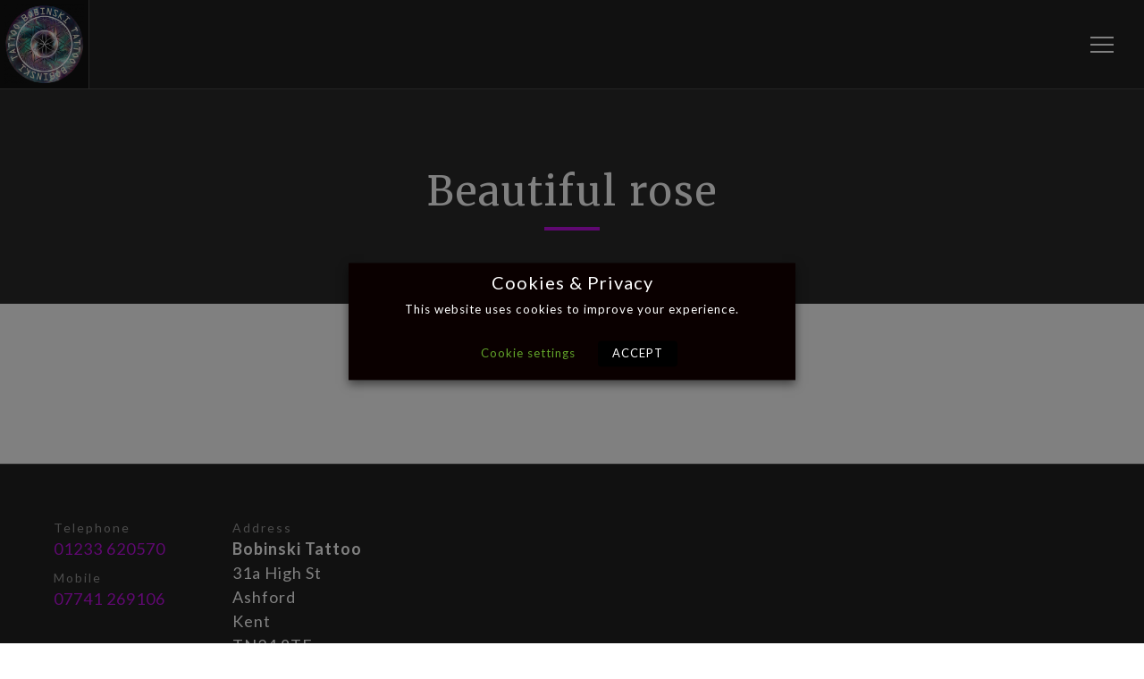

--- FILE ---
content_type: text/html; charset=UTF-8
request_url: https://bobinskitattoo.com/gallery-image/beautiful-rose/
body_size: 9684
content:
<!DOCTYPE html>
<html xmlns="http://www.w3.org/1999/xhtml">
<head>
  <meta charset="utf-8" />
  <meta name="viewport" content="width=device-width, initial-scale=1.0" />
  <title>Beautiful rose - Bobinski Tattoo</title>
  <meta name='robots' content='index, follow, max-image-preview:large, max-snippet:-1, max-video-preview:-1' />

	<!-- This site is optimized with the Yoast SEO plugin v24.5 - https://yoast.com/wordpress/plugins/seo/ -->
	<link rel="canonical" href="https://bobinskitattoo.com/gallery-image/beautiful-rose/" />
	<meta property="og:locale" content="en_US" />
	<meta property="og:type" content="article" />
	<meta property="og:title" content="Beautiful rose - Bobinski Tattoo" />
	<meta property="og:url" content="https://bobinskitattoo.com/gallery-image/beautiful-rose/" />
	<meta property="og:site_name" content="Bobinski Tattoo" />
	<meta name="twitter:card" content="summary_large_image" />
	<script type="application/ld+json" class="yoast-schema-graph">{"@context":"https://schema.org","@graph":[{"@type":"WebPage","@id":"https://bobinskitattoo.com/gallery-image/beautiful-rose/","url":"https://bobinskitattoo.com/gallery-image/beautiful-rose/","name":"Beautiful rose - Bobinski Tattoo","isPartOf":{"@id":"https://bobinskitattoo.com/#website"},"datePublished":"2019-09-04T07:56:49+00:00","breadcrumb":{"@id":"https://bobinskitattoo.com/gallery-image/beautiful-rose/#breadcrumb"},"inLanguage":"en-US","potentialAction":[{"@type":"ReadAction","target":["https://bobinskitattoo.com/gallery-image/beautiful-rose/"]}]},{"@type":"BreadcrumbList","@id":"https://bobinskitattoo.com/gallery-image/beautiful-rose/#breadcrumb","itemListElement":[{"@type":"ListItem","position":1,"name":"Home","item":"https://bobinskitattoo.com/"},{"@type":"ListItem","position":2,"name":"Beautiful rose"}]},{"@type":"WebSite","@id":"https://bobinskitattoo.com/#website","url":"https://bobinskitattoo.com/","name":"Bobinski Tattoo","description":"A warm and friendly tattoo studio in the heart of ashford","potentialAction":[{"@type":"SearchAction","target":{"@type":"EntryPoint","urlTemplate":"https://bobinskitattoo.com/?s={search_term_string}"},"query-input":{"@type":"PropertyValueSpecification","valueRequired":true,"valueName":"search_term_string"}}],"inLanguage":"en-US"}]}</script>
	<!-- / Yoast SEO plugin. -->


<link rel='dns-prefetch' href='//fonts.googleapis.com' />
<script type="text/javascript">
/* <![CDATA[ */
window._wpemojiSettings = {"baseUrl":"https:\/\/s.w.org\/images\/core\/emoji\/15.0.3\/72x72\/","ext":".png","svgUrl":"https:\/\/s.w.org\/images\/core\/emoji\/15.0.3\/svg\/","svgExt":".svg","source":{"concatemoji":"https:\/\/bobinskitattoo.com\/wp\/wp-includes\/js\/wp-emoji-release.min.js?ver=6.5.7"}};
/*! This file is auto-generated */
!function(i,n){var o,s,e;function c(e){try{var t={supportTests:e,timestamp:(new Date).valueOf()};sessionStorage.setItem(o,JSON.stringify(t))}catch(e){}}function p(e,t,n){e.clearRect(0,0,e.canvas.width,e.canvas.height),e.fillText(t,0,0);var t=new Uint32Array(e.getImageData(0,0,e.canvas.width,e.canvas.height).data),r=(e.clearRect(0,0,e.canvas.width,e.canvas.height),e.fillText(n,0,0),new Uint32Array(e.getImageData(0,0,e.canvas.width,e.canvas.height).data));return t.every(function(e,t){return e===r[t]})}function u(e,t,n){switch(t){case"flag":return n(e,"\ud83c\udff3\ufe0f\u200d\u26a7\ufe0f","\ud83c\udff3\ufe0f\u200b\u26a7\ufe0f")?!1:!n(e,"\ud83c\uddfa\ud83c\uddf3","\ud83c\uddfa\u200b\ud83c\uddf3")&&!n(e,"\ud83c\udff4\udb40\udc67\udb40\udc62\udb40\udc65\udb40\udc6e\udb40\udc67\udb40\udc7f","\ud83c\udff4\u200b\udb40\udc67\u200b\udb40\udc62\u200b\udb40\udc65\u200b\udb40\udc6e\u200b\udb40\udc67\u200b\udb40\udc7f");case"emoji":return!n(e,"\ud83d\udc26\u200d\u2b1b","\ud83d\udc26\u200b\u2b1b")}return!1}function f(e,t,n){var r="undefined"!=typeof WorkerGlobalScope&&self instanceof WorkerGlobalScope?new OffscreenCanvas(300,150):i.createElement("canvas"),a=r.getContext("2d",{willReadFrequently:!0}),o=(a.textBaseline="top",a.font="600 32px Arial",{});return e.forEach(function(e){o[e]=t(a,e,n)}),o}function t(e){var t=i.createElement("script");t.src=e,t.defer=!0,i.head.appendChild(t)}"undefined"!=typeof Promise&&(o="wpEmojiSettingsSupports",s=["flag","emoji"],n.supports={everything:!0,everythingExceptFlag:!0},e=new Promise(function(e){i.addEventListener("DOMContentLoaded",e,{once:!0})}),new Promise(function(t){var n=function(){try{var e=JSON.parse(sessionStorage.getItem(o));if("object"==typeof e&&"number"==typeof e.timestamp&&(new Date).valueOf()<e.timestamp+604800&&"object"==typeof e.supportTests)return e.supportTests}catch(e){}return null}();if(!n){if("undefined"!=typeof Worker&&"undefined"!=typeof OffscreenCanvas&&"undefined"!=typeof URL&&URL.createObjectURL&&"undefined"!=typeof Blob)try{var e="postMessage("+f.toString()+"("+[JSON.stringify(s),u.toString(),p.toString()].join(",")+"));",r=new Blob([e],{type:"text/javascript"}),a=new Worker(URL.createObjectURL(r),{name:"wpTestEmojiSupports"});return void(a.onmessage=function(e){c(n=e.data),a.terminate(),t(n)})}catch(e){}c(n=f(s,u,p))}t(n)}).then(function(e){for(var t in e)n.supports[t]=e[t],n.supports.everything=n.supports.everything&&n.supports[t],"flag"!==t&&(n.supports.everythingExceptFlag=n.supports.everythingExceptFlag&&n.supports[t]);n.supports.everythingExceptFlag=n.supports.everythingExceptFlag&&!n.supports.flag,n.DOMReady=!1,n.readyCallback=function(){n.DOMReady=!0}}).then(function(){return e}).then(function(){var e;n.supports.everything||(n.readyCallback(),(e=n.source||{}).concatemoji?t(e.concatemoji):e.wpemoji&&e.twemoji&&(t(e.twemoji),t(e.wpemoji)))}))}((window,document),window._wpemojiSettings);
/* ]]> */
</script>
<link rel='stylesheet' id='main-css-css' href='https://bobinskitattoo.com//content/themes/alloy-bobinski/assets/build/main.css?ver=1321' type='text/css' media='all' />
<style id='wp-emoji-styles-inline-css' type='text/css'>

	img.wp-smiley, img.emoji {
		display: inline !important;
		border: none !important;
		box-shadow: none !important;
		height: 1em !important;
		width: 1em !important;
		margin: 0 0.07em !important;
		vertical-align: -0.1em !important;
		background: none !important;
		padding: 0 !important;
	}
</style>
<link rel='stylesheet' id='wp-block-library-css' href='https://bobinskitattoo.com/wp/wp-includes/css/dist/block-library/style.min.css?ver=6.5.7' type='text/css' media='all' />
<style id='classic-theme-styles-inline-css' type='text/css'>
/*! This file is auto-generated */
.wp-block-button__link{color:#fff;background-color:#32373c;border-radius:9999px;box-shadow:none;text-decoration:none;padding:calc(.667em + 2px) calc(1.333em + 2px);font-size:1.125em}.wp-block-file__button{background:#32373c;color:#fff;text-decoration:none}
</style>
<style id='global-styles-inline-css' type='text/css'>
body{--wp--preset--color--black: #000000;--wp--preset--color--cyan-bluish-gray: #abb8c3;--wp--preset--color--white: #ffffff;--wp--preset--color--pale-pink: #f78da7;--wp--preset--color--vivid-red: #cf2e2e;--wp--preset--color--luminous-vivid-orange: #ff6900;--wp--preset--color--luminous-vivid-amber: #fcb900;--wp--preset--color--light-green-cyan: #7bdcb5;--wp--preset--color--vivid-green-cyan: #00d084;--wp--preset--color--pale-cyan-blue: #8ed1fc;--wp--preset--color--vivid-cyan-blue: #0693e3;--wp--preset--color--vivid-purple: #9b51e0;--wp--preset--gradient--vivid-cyan-blue-to-vivid-purple: linear-gradient(135deg,rgba(6,147,227,1) 0%,rgb(155,81,224) 100%);--wp--preset--gradient--light-green-cyan-to-vivid-green-cyan: linear-gradient(135deg,rgb(122,220,180) 0%,rgb(0,208,130) 100%);--wp--preset--gradient--luminous-vivid-amber-to-luminous-vivid-orange: linear-gradient(135deg,rgba(252,185,0,1) 0%,rgba(255,105,0,1) 100%);--wp--preset--gradient--luminous-vivid-orange-to-vivid-red: linear-gradient(135deg,rgba(255,105,0,1) 0%,rgb(207,46,46) 100%);--wp--preset--gradient--very-light-gray-to-cyan-bluish-gray: linear-gradient(135deg,rgb(238,238,238) 0%,rgb(169,184,195) 100%);--wp--preset--gradient--cool-to-warm-spectrum: linear-gradient(135deg,rgb(74,234,220) 0%,rgb(151,120,209) 20%,rgb(207,42,186) 40%,rgb(238,44,130) 60%,rgb(251,105,98) 80%,rgb(254,248,76) 100%);--wp--preset--gradient--blush-light-purple: linear-gradient(135deg,rgb(255,206,236) 0%,rgb(152,150,240) 100%);--wp--preset--gradient--blush-bordeaux: linear-gradient(135deg,rgb(254,205,165) 0%,rgb(254,45,45) 50%,rgb(107,0,62) 100%);--wp--preset--gradient--luminous-dusk: linear-gradient(135deg,rgb(255,203,112) 0%,rgb(199,81,192) 50%,rgb(65,88,208) 100%);--wp--preset--gradient--pale-ocean: linear-gradient(135deg,rgb(255,245,203) 0%,rgb(182,227,212) 50%,rgb(51,167,181) 100%);--wp--preset--gradient--electric-grass: linear-gradient(135deg,rgb(202,248,128) 0%,rgb(113,206,126) 100%);--wp--preset--gradient--midnight: linear-gradient(135deg,rgb(2,3,129) 0%,rgb(40,116,252) 100%);--wp--preset--font-size--small: 13px;--wp--preset--font-size--medium: 20px;--wp--preset--font-size--large: 36px;--wp--preset--font-size--x-large: 42px;--wp--preset--spacing--20: 0.44rem;--wp--preset--spacing--30: 0.67rem;--wp--preset--spacing--40: 1rem;--wp--preset--spacing--50: 1.5rem;--wp--preset--spacing--60: 2.25rem;--wp--preset--spacing--70: 3.38rem;--wp--preset--spacing--80: 5.06rem;--wp--preset--shadow--natural: 6px 6px 9px rgba(0, 0, 0, 0.2);--wp--preset--shadow--deep: 12px 12px 50px rgba(0, 0, 0, 0.4);--wp--preset--shadow--sharp: 6px 6px 0px rgba(0, 0, 0, 0.2);--wp--preset--shadow--outlined: 6px 6px 0px -3px rgba(255, 255, 255, 1), 6px 6px rgba(0, 0, 0, 1);--wp--preset--shadow--crisp: 6px 6px 0px rgba(0, 0, 0, 1);}:where(.is-layout-flex){gap: 0.5em;}:where(.is-layout-grid){gap: 0.5em;}body .is-layout-flex{display: flex;}body .is-layout-flex{flex-wrap: wrap;align-items: center;}body .is-layout-flex > *{margin: 0;}body .is-layout-grid{display: grid;}body .is-layout-grid > *{margin: 0;}:where(.wp-block-columns.is-layout-flex){gap: 2em;}:where(.wp-block-columns.is-layout-grid){gap: 2em;}:where(.wp-block-post-template.is-layout-flex){gap: 1.25em;}:where(.wp-block-post-template.is-layout-grid){gap: 1.25em;}.has-black-color{color: var(--wp--preset--color--black) !important;}.has-cyan-bluish-gray-color{color: var(--wp--preset--color--cyan-bluish-gray) !important;}.has-white-color{color: var(--wp--preset--color--white) !important;}.has-pale-pink-color{color: var(--wp--preset--color--pale-pink) !important;}.has-vivid-red-color{color: var(--wp--preset--color--vivid-red) !important;}.has-luminous-vivid-orange-color{color: var(--wp--preset--color--luminous-vivid-orange) !important;}.has-luminous-vivid-amber-color{color: var(--wp--preset--color--luminous-vivid-amber) !important;}.has-light-green-cyan-color{color: var(--wp--preset--color--light-green-cyan) !important;}.has-vivid-green-cyan-color{color: var(--wp--preset--color--vivid-green-cyan) !important;}.has-pale-cyan-blue-color{color: var(--wp--preset--color--pale-cyan-blue) !important;}.has-vivid-cyan-blue-color{color: var(--wp--preset--color--vivid-cyan-blue) !important;}.has-vivid-purple-color{color: var(--wp--preset--color--vivid-purple) !important;}.has-black-background-color{background-color: var(--wp--preset--color--black) !important;}.has-cyan-bluish-gray-background-color{background-color: var(--wp--preset--color--cyan-bluish-gray) !important;}.has-white-background-color{background-color: var(--wp--preset--color--white) !important;}.has-pale-pink-background-color{background-color: var(--wp--preset--color--pale-pink) !important;}.has-vivid-red-background-color{background-color: var(--wp--preset--color--vivid-red) !important;}.has-luminous-vivid-orange-background-color{background-color: var(--wp--preset--color--luminous-vivid-orange) !important;}.has-luminous-vivid-amber-background-color{background-color: var(--wp--preset--color--luminous-vivid-amber) !important;}.has-light-green-cyan-background-color{background-color: var(--wp--preset--color--light-green-cyan) !important;}.has-vivid-green-cyan-background-color{background-color: var(--wp--preset--color--vivid-green-cyan) !important;}.has-pale-cyan-blue-background-color{background-color: var(--wp--preset--color--pale-cyan-blue) !important;}.has-vivid-cyan-blue-background-color{background-color: var(--wp--preset--color--vivid-cyan-blue) !important;}.has-vivid-purple-background-color{background-color: var(--wp--preset--color--vivid-purple) !important;}.has-black-border-color{border-color: var(--wp--preset--color--black) !important;}.has-cyan-bluish-gray-border-color{border-color: var(--wp--preset--color--cyan-bluish-gray) !important;}.has-white-border-color{border-color: var(--wp--preset--color--white) !important;}.has-pale-pink-border-color{border-color: var(--wp--preset--color--pale-pink) !important;}.has-vivid-red-border-color{border-color: var(--wp--preset--color--vivid-red) !important;}.has-luminous-vivid-orange-border-color{border-color: var(--wp--preset--color--luminous-vivid-orange) !important;}.has-luminous-vivid-amber-border-color{border-color: var(--wp--preset--color--luminous-vivid-amber) !important;}.has-light-green-cyan-border-color{border-color: var(--wp--preset--color--light-green-cyan) !important;}.has-vivid-green-cyan-border-color{border-color: var(--wp--preset--color--vivid-green-cyan) !important;}.has-pale-cyan-blue-border-color{border-color: var(--wp--preset--color--pale-cyan-blue) !important;}.has-vivid-cyan-blue-border-color{border-color: var(--wp--preset--color--vivid-cyan-blue) !important;}.has-vivid-purple-border-color{border-color: var(--wp--preset--color--vivid-purple) !important;}.has-vivid-cyan-blue-to-vivid-purple-gradient-background{background: var(--wp--preset--gradient--vivid-cyan-blue-to-vivid-purple) !important;}.has-light-green-cyan-to-vivid-green-cyan-gradient-background{background: var(--wp--preset--gradient--light-green-cyan-to-vivid-green-cyan) !important;}.has-luminous-vivid-amber-to-luminous-vivid-orange-gradient-background{background: var(--wp--preset--gradient--luminous-vivid-amber-to-luminous-vivid-orange) !important;}.has-luminous-vivid-orange-to-vivid-red-gradient-background{background: var(--wp--preset--gradient--luminous-vivid-orange-to-vivid-red) !important;}.has-very-light-gray-to-cyan-bluish-gray-gradient-background{background: var(--wp--preset--gradient--very-light-gray-to-cyan-bluish-gray) !important;}.has-cool-to-warm-spectrum-gradient-background{background: var(--wp--preset--gradient--cool-to-warm-spectrum) !important;}.has-blush-light-purple-gradient-background{background: var(--wp--preset--gradient--blush-light-purple) !important;}.has-blush-bordeaux-gradient-background{background: var(--wp--preset--gradient--blush-bordeaux) !important;}.has-luminous-dusk-gradient-background{background: var(--wp--preset--gradient--luminous-dusk) !important;}.has-pale-ocean-gradient-background{background: var(--wp--preset--gradient--pale-ocean) !important;}.has-electric-grass-gradient-background{background: var(--wp--preset--gradient--electric-grass) !important;}.has-midnight-gradient-background{background: var(--wp--preset--gradient--midnight) !important;}.has-small-font-size{font-size: var(--wp--preset--font-size--small) !important;}.has-medium-font-size{font-size: var(--wp--preset--font-size--medium) !important;}.has-large-font-size{font-size: var(--wp--preset--font-size--large) !important;}.has-x-large-font-size{font-size: var(--wp--preset--font-size--x-large) !important;}
.wp-block-navigation a:where(:not(.wp-element-button)){color: inherit;}
:where(.wp-block-post-template.is-layout-flex){gap: 1.25em;}:where(.wp-block-post-template.is-layout-grid){gap: 1.25em;}
:where(.wp-block-columns.is-layout-flex){gap: 2em;}:where(.wp-block-columns.is-layout-grid){gap: 2em;}
.wp-block-pullquote{font-size: 1.5em;line-height: 1.6;}
</style>
<link rel='stylesheet' id='cookie-law-info-css' href='https://bobinskitattoo.com//content/plugins/webtoffee-gdpr-cookie-consent/public/css/cookie-law-info-public.css?ver=2.3.0' type='text/css' media='all' />
<link rel='stylesheet' id='cookie-law-info-gdpr-css' href='https://bobinskitattoo.com//content/plugins/webtoffee-gdpr-cookie-consent/public/css/cookie-law-info-gdpr.css?ver=2.3.0' type='text/css' media='all' />
<link rel='stylesheet' id='fonts-css' href='https://fonts.googleapis.com/css?family=Lato%3A100%2C200%2C300%2C300i%2C400%2C700%7CMerriweather%3A400%2C700&#038;ver=6.5.7' type='text/css' media='all' />
<link rel='stylesheet' id='tablepress-default-css' href='https://bobinskitattoo.com//content/plugins/tablepress/css/build/default.css?ver=3.2.6' type='text/css' media='all' />
<script type="text/javascript" src="https://bobinskitattoo.com/wp/wp-includes/js/jquery/jquery.min.js?ver=3.7.1" id="jquery-core-js"></script>
<script type="text/javascript" src="https://bobinskitattoo.com/wp/wp-includes/js/jquery/jquery-migrate.min.js?ver=3.4.1" id="jquery-migrate-js"></script>
<script type="text/javascript" id="cookie-law-info-js-extra">
/* <![CDATA[ */
var Cli_Data = {"nn_cookie_ids":["_ga","_gid","_gat_gtag_UA_179597670_1"],"non_necessary_cookies":{"analytics":["_ga","_gid","_gat_gtag_UA_179597670_1"]},"cookielist":{"necessary":{"0":{"ID":1304,"post_author":"1","post_date":"2020-07-25 14:10:54","post_date_gmt":"2020-07-25 14:10:54","post_content":"The cookie is set by the GDPR Cookie Consent plugin and is used to store whether or not user has consented to the use of cookies. It does not store any personal data.","post_title":"viewed_cookie_policy","post_excerpt":"","post_status":"publish","comment_status":"closed","ping_status":"closed","post_password":"","post_name":"viewed_cookie_policy","to_ping":"","pinged":"","post_modified":"2020-07-25 14:10:54","post_modified_gmt":"2020-07-25 14:10:54","post_content_filtered":"","post_parent":0,"guid":"https:\/\/bobinskitattoo.com\/cookielawinfo\/viewed_cookie_policy\/","menu_order":0,"post_type":"cookielawinfo","post_mime_type":"","comment_count":"0","filter":"raw"},"1":{"ID":1305,"post_author":"1","post_date":"2020-07-25 14:10:54","post_date_gmt":"2020-07-25 14:10:54","post_content":"This cookie is set by GDPR Cookie Consent plugin. The cookies is used to store the user consent for the cookies in the category \"Necessary\".","post_title":"cookielawinfo-checkbox-necessary","post_excerpt":"","post_status":"publish","comment_status":"closed","ping_status":"closed","post_password":"","post_name":"cookielawinfo-checkbox-necessary","to_ping":"","pinged":"","post_modified":"2020-07-25 14:10:54","post_modified_gmt":"2020-07-25 14:10:54","post_content_filtered":"","post_parent":0,"guid":"https:\/\/bobinskitattoo.com\/cookielawinfo\/cookielawinfo-checkbox-necessary\/","menu_order":0,"post_type":"cookielawinfo","post_mime_type":"","comment_count":"0","filter":"raw"},"2":{"ID":1306,"post_author":"1","post_date":"2020-07-25 14:10:54","post_date_gmt":"2020-07-25 14:10:54","post_content":"This cookie is set by GDPR Cookie Consent plugin. The cookies is used to store the user consent for the cookies in the category \"Non Necessary\".","post_title":"cookielawinfo-checkbox-non-necessary","post_excerpt":"","post_status":"publish","comment_status":"closed","ping_status":"closed","post_password":"","post_name":"cookielawinfo-checkbox-non-necessary","to_ping":"","pinged":"","post_modified":"2020-07-25 14:10:54","post_modified_gmt":"2020-07-25 14:10:54","post_content_filtered":"","post_parent":0,"guid":"https:\/\/bobinskitattoo.com\/cookielawinfo\/cookielawinfo-checkbox-non-necessary\/","menu_order":0,"post_type":"cookielawinfo","post_mime_type":"","comment_count":"0","filter":"raw"},"term_id":87,"name":"Necessary","loadonstart":0,"defaultstate":"enabled","ccpa_optout":0},"non-necessary":{"0":{"ID":4771,"post_author":"1","post_date":"2022-08-06 10:23:07","post_date_gmt":"2022-08-06 10:23:07","post_content":"","post_title":"Youtube","post_excerpt":"","post_status":"publish","comment_status":"closed","ping_status":"closed","post_password":"","post_name":"youtube","to_ping":"","pinged":"","post_modified":"2022-08-06 10:23:07","post_modified_gmt":"2022-08-06 10:23:07","post_content_filtered":"","post_parent":0,"guid":"https:\/\/bobinskitattoo.com\/?post_type=cookielawinfo&#038;p=4771","menu_order":0,"post_type":"cookielawinfo","post_mime_type":"","comment_count":"0","filter":"raw"},"term_id":88,"name":"Non Necessary","loadonstart":0,"defaultstate":"enabled","ccpa_optout":0},"analytics":{"0":{"ID":1712,"post_author":"1","post_date":"2020-10-04 12:18:31","post_date_gmt":"2020-10-04 12:18:31","post_content":"This cookie is installed by Google Analytics. The cookie is used to calculate visitor, session, camapign data and keep track of site usage for the site's analytics report. The cookies store information anonymously and assigns a randoly generated number to identify unique visitors.","post_title":"_ga","post_excerpt":"","post_status":"publish","comment_status":"closed","ping_status":"closed","post_password":"","post_name":"_ga","to_ping":"","pinged":"","post_modified":"2020-10-04 12:18:31","post_modified_gmt":"2020-10-04 12:18:31","post_content_filtered":"","post_parent":0,"guid":"https:\/\/bobinskitattoo.com\/cookielawinfo\/_ga\/","menu_order":0,"post_type":"cookielawinfo","post_mime_type":"","comment_count":"0","filter":"raw"},"1":{"ID":1713,"post_author":"1","post_date":"2020-10-04 12:18:31","post_date_gmt":"2020-10-04 12:18:31","post_content":"This cookie is installed by Google Analytics. The cookie is used to store information of how visitors use a website and helps in creating an analytics report of how the wbsite is doing. The data collected including the number visitors, the source where they have come from, and the pages viisted in an anonymous form.","post_title":"_gid","post_excerpt":"","post_status":"publish","comment_status":"closed","ping_status":"closed","post_password":"","post_name":"_gid","to_ping":"","pinged":"","post_modified":"2020-10-04 12:18:31","post_modified_gmt":"2020-10-04 12:18:31","post_content_filtered":"","post_parent":0,"guid":"https:\/\/bobinskitattoo.com\/cookielawinfo\/_gid\/","menu_order":0,"post_type":"cookielawinfo","post_mime_type":"","comment_count":"0","filter":"raw"},"2":{"ID":1714,"post_author":"1","post_date":"2020-10-04 12:18:31","post_date_gmt":"2020-10-04 12:18:31","post_content":"Google uses this cookie to distinguish users with an anonymised random hash. Google analytics on this site is configured to anonymise all data collection and collects only basic usage data. It will not collect any personal information, IP Address, demographics or any other personally identifiable information.","post_title":"_gat_gtag_UA_179597670_1","post_excerpt":"","post_status":"publish","comment_status":"closed","ping_status":"closed","post_password":"","post_name":"_gat_gtag_ua_171035094_1","to_ping":"","pinged":"","post_modified":"2020-10-04 12:30:16","post_modified_gmt":"2020-10-04 12:30:16","post_content_filtered":"","post_parent":0,"guid":"https:\/\/bobinskitattoo.com\/cookielawinfo\/_gat_gtag_ua_171035094_1\/","menu_order":0,"post_type":"cookielawinfo","post_mime_type":"","comment_count":"0","filter":"raw"},"term_id":137,"name":"Analytics","loadonstart":0,"defaultstate":"disabled","ccpa_optout":0}},"ajax_url":"https:\/\/bobinskitattoo.com\/wp\/wp-admin\/admin-ajax.php","current_lang":"en","security":"032e87d884","eu_countries":["GB"],"geoIP":"disabled","consentVersion":"2","strictlyEnabled":["necessary","obligatoire"],"cookieDomain":"","privacy_length":"250","ccpaEnabled":"","ccpaRegionBased":"","ccpaBarEnabled":"","ccpaType":"gdpr"};
var log_object = {"ajax_url":"https:\/\/bobinskitattoo.com\/wp\/wp-admin\/admin-ajax.php"};
/* ]]> */
</script>
<script type="text/javascript" src="https://bobinskitattoo.com//content/plugins/webtoffee-gdpr-cookie-consent/public/js/cookie-law-info-public.js?ver=2.3.0" id="cookie-law-info-js"></script>
<link rel="https://api.w.org/" href="https://bobinskitattoo.com/wp-json/" /><link rel="EditURI" type="application/rsd+xml" title="RSD" href="https://bobinskitattoo.com/wp/xmlrpc.php?rsd" />
<meta name="generator" content="WordPress 6.5.7" />
<link rel='shortlink' href='https://bobinskitattoo.com/?p=652' />
<link rel="alternate" type="application/json+oembed" href="https://bobinskitattoo.com/wp-json/oembed/1.0/embed?url=https%3A%2F%2Fbobinskitattoo.com%2Fgallery-image%2Fbeautiful-rose%2F" />
<link rel="alternate" type="text/xml+oembed" href="https://bobinskitattoo.com/wp-json/oembed/1.0/embed?url=https%3A%2F%2Fbobinskitattoo.com%2Fgallery-image%2Fbeautiful-rose%2F&#038;format=xml" />
<link rel="icon" href="https://bobinskitattoo.com//content/uploads/2020/07/cropped-SPACE1-100x100.png" sizes="32x32" />
<link rel="icon" href="https://bobinskitattoo.com//content/uploads/2020/07/cropped-SPACE1-300x300.png" sizes="192x192" />
<link rel="apple-touch-icon" href="https://bobinskitattoo.com//content/uploads/2020/07/cropped-SPACE1-300x300.png" />
<meta name="msapplication-TileImage" content="https://bobinskitattoo.com//content/uploads/2020/07/cropped-SPACE1-300x300.png" />
  
  
    <!-- Global site tag (gtag.js) - Google Analytics -->
    <script type="text/plain" data-cli-class="cli-blocker-script" data-cli-label="Google Tag Manager"  data-cli-script-type="analytics" data-cli-block="true" data-cli-block-if-ccpa-optout="false" data-cli-element-position="head" async src="https://www.googletagmanager.com/gtag/js?id=UA-179597670-1"></script>
    <script>
      window.dataLayer = window.dataLayer || [];
      function gtag(){dataLayer.push(arguments);}
      gtag('js', new Date());
      gtag('config', 'UA-179597670-1', { 'anonymize_ip': true });
    </script>

  
</head>
<body class="gallery-image-template-default single single-gallery-image postid-652 gallery-image-beautiful-rose">
  <header class="SiteSidebar" id="siteSidebar">
  
  <div class="overlay"></div> <!-- overlay for mobile menu mode -->
  
  <div class="inner">
    
<!-- Brand -->
<div class="Brand">
  <a href="https://bobinskitattoo.com/" class="Brand-link"></a>
  	<!-- TODO: use site title for alt -->
  <img class="Brand-logo" src="https://bobinskitattoo.com//content/uploads/2018/09/LOGO-PNG-300x300.png " alt="Bobinski Tattoo" />
</div>
    <!-- Site Nav -->    
      <div class="SiteNav"><ul id="menu-menu-1" class="menu"><li id="menu-item-8000" class="menu-item menu-item-type-post_type menu-item-object-page menu-item-8000"><a href="https://bobinskitattoo.com/artists-2/"><span>Artists</span></a></li>
<li id="menu-item-754" class="menu-item menu-item-type-post_type menu-item-object-page menu-item-754"><a href="https://bobinskitattoo.com/tattoo-enquiry/"><span>Tattoo Enquiry</span></a></li>
<li id="menu-item-1167" class="menu-item menu-item-type-post_type menu-item-object-page menu-item-1167"><a href="https://bobinskitattoo.com/gallery/"><span>Gallery</span></a></li>
<li id="menu-item-7944" class="menu-item menu-item-type-post_type menu-item-object-page menu-item-7944"><a href="https://bobinskitattoo.com/flash/"><span>Flash</span></a></li>
<li id="menu-item-758" class="menu-item menu-item-type-post_type menu-item-object-page menu-item-758"><a href="https://bobinskitattoo.com/after-care/"><span>Aftercare</span></a></li>
<li id="menu-item-4655" class="menu-item menu-item-type-post_type menu-item-object-page menu-item-4655"><a href="https://bobinskitattoo.com/?page_id=4281"><span>Online Shop</span></a></li>
<li id="menu-item-4451" class="menu-item menu-item-type-post_type menu-item-object-page menu-item-4451"><a href="https://bobinskitattoo.com/subscribe-jim/"><span>Jims Newsletter</span></a></li>
<li id="menu-item-450" class="menu-item menu-item-type-post_type menu-item-object-page menu-item-450"><a href="https://bobinskitattoo.com/contact/"><span>Contact</span></a></li>
<li id="menu-item-760" class="menu-item menu-item-type-post_type menu-item-object-page menu-item-760"><a href="https://bobinskitattoo.com/policies-legal/"><span>Policies / Legal</span></a></li>
<li id="menu-item-8852" class="menu-item menu-item-type-post_type menu-item-object-page menu-item-8852"><a href="https://bobinskitattoo.com/photo-taking-guide/"><span>Photo Taking Guide</span></a></li>
</ul></div>
    <!-- <div class="spacer"></div> -->
  </div>
  
</header>

<!-- <div class="toggle-wrap"> -->
  <button type="button" class="MenuToggle" data-target="#siteSidebar" aria-expanded="false">
    <span class="sr-only">Toggle navigation</span>
    <span class="top-bar icon-bar"></span>
    <span class="middle-bar icon-bar"></span>
    <span class="bottom-bar icon-bar"></span>
  </button>
  <!-- <div class="clearfix"></div>
</div> --><header class="SiteTopbar">
  <div class="SiteTopbar-top">
    
<!-- Brand -->
<div class="Brand">
  <a href="https://bobinskitattoo.com/" class="Brand-link"></a>
  	<!-- TODO: use site title for alt -->
  <img class="Brand-logo" src="https://bobinskitattoo.com//content/uploads/2018/09/LOGO-PNG-300x300.png " alt="Bobinski Tattoo" />
</div>  </div>
</header>  
  <div class="page-wrap">
    

<div class="main-wrap layout-article">
  <div class="inner">
    
    <!-- Page header -->
    
<!-- TODO: add tiling background option -->

<section 
 class="PageHero" 
 data-hero-theme="dark"
 data-hero-size="medium"
 data-image-placement=""
 data-content-align="center"
 data-content-position-x="center"
 data-content-position-y="center"
 data-content-container=""
 style="
  background-image:url('');
  /*background-size: px px;*/
 "
>
  <!-- Overlay -->
  <!-- <div class="overlay"></div> -->

  <div class="inner">

          <!-- Heading -->
      <h1 class="PageHero-heading">
        Beautiful rose      </h1>
        
  </div>
</section>

    <!-- Main content -->
    <main class="main-content">
      <div class="inner">

        <section class="Section" data-section-theme="none" data-section-width="contained" data-section-spacing="both">
          <div class="inner">

          <!-- Page Content -->
          
        </section>

      </div> 
    </main> 

  </div> <!-- .page-body-inner -->
</div> <!-- .page-body -->


    <div class="AutoSpacer"></div>
    
<footer class="SiteFooter content-theme-dark">
	<div class="inner">

		<div class="SiteFooter-columns">
							<div class="SiteFooter-column">
					
<div 
	class="ContactDetail" 
	data-label-position="above"
><span class="ContactDetail-label">Telephone</span>  <span class="ContactDetail-value"><a 
  			target="_blank"
  			class="ContactDetail-link type-telephone" 
  			href="tel:01233 620570"
  		>01233 620570</a></span>
</div>

<div 
	class="ContactDetail" 
	data-label-position="above"
><span class="ContactDetail-label">Mobile</span>  <span class="ContactDetail-value"><a 
  			target="_blank"
  			class="ContactDetail-link type-mobile" 
  			href="tel:07741 269106"
  		>07741 269106</a></span>
</div>
				</div>
							<div class="SiteFooter-column">
					
<div 
	class="ContactDetail" 
	data-label-position="above"
><span class="ContactDetail-label">Address</span>  <span class="ContactDetail-value"><b>Bobinski Tattoo</b><br />
31a High St<br />
Ashford<br />
Kent<br />
TN24 8TF</span>
</div>
				</div>
					</div>

		
<div class="SiteSocket">
	<div class="inner">

		<!-- Copyright notice -->
		<span class="CopyrightNotice">&copy; 2026 Bobinski Tattoo</span>

		<span class="SiteSocket-links">
			<!-- Privacy policy link -->
						<a href="https://bobinskitattoo.com/privacy-policy/">Privacy Policy</a>
			<span class="SiteSocket-linksDivider">|</span>
			
			<!-- Cookie settings link -->
			<a href="#cookie-settings">Cookie Settings</a>
		</span>
		
	</div>
</div>
	</div>
</footer><!--googleoff: all--><div class="wt-cli-cookie-bar-container"><div id="cookie-law-info-bar" data-cli-geo-loc="0" style="" class="wt-cli-cookie-bar"><div class="cli-wrapper"><h5 style="">Cookies &amp; Privacy</h5><span>This website uses cookies to improve your experience. <br />
<br />
<a role='button' tabindex='0' style="margin:5px 20px 5px 20px;"class="wt-cli-element cli_settings_button"  >Cookie settings</a><a role='button' tabindex='0' style="margin:5px;" data-cli_action="accept" id="cookie_action_close_header"  class="wt-cli-element medium cli-plugin-button cli-plugin-main-button cookie_action_close_header cli_action_button" >ACCEPT</a></span></div></div><div id="cookie-law-info-again" style="display:none;"><span id="cookie_hdr_showagain">Privacy & Cookies Policy</span></div><div class="cli-modal" id="cliSettingsPopup" tabindex="-1" role="dialog" aria-labelledby="cliSettingsPopup" aria-hidden="true">
  <div class="cli-modal-dialog" role="document">
    <div class="cli-modal-content cli-bar-popup">
      <button type="button" class="cli-modal-close" id="cliModalClose">
      <svg class="" viewBox="0 0 24 24"><path d="M19 6.41l-1.41-1.41-5.59 5.59-5.59-5.59-1.41 1.41 5.59 5.59-5.59 5.59 1.41 1.41 5.59-5.59 5.59 5.59 1.41-1.41-5.59-5.59z"></path><path d="M0 0h24v24h-24z" fill="none"></path></svg>
      <span class="wt-cli-sr-only">Close</span>
      </button>
      <div class="cli-modal-body">
        <div class="wt-cli-element cli-container-fluid cli-tab-container">
    <div class="cli-row">
        <div class="cli-col-12 cli-align-items-stretch cli-px-0">
            <div class="cli-privacy-overview">
                <h4>Privacy Overview</h4>                   
                <div class="cli-privacy-content">
                    <div class="cli-privacy-content-text">This website uses cookies to improve your experience while you navigate through the website. Out of these cookies, the cookies that are categorized as necessary are stored on your browser as they are essential for the working of basic functionalities of the website. We also use third-party cookies that help us analyze and understand how you use this website. These cookies will be stored in your browser only with your consent. You also have the option to opt-out of these cookies. But opting out of some of these cookies may have an effect on your browsing experience.</div>
                </div>
                <a class="cli-privacy-readmore" data-readmore-text="Show more" data-readless-text="Show less"></a>            </div>
        </div>  
        <div class="cli-col-12 cli-align-items-stretch cli-px-0 cli-tab-section-container">

                
                            <div class="cli-tab-section">
                <div class="cli-tab-header">
                    <a role="button" tabindex="0" class="cli-nav-link cli-settings-mobile" data-target="necessary" data-toggle="cli-toggle-tab" >
                        Necessary 
                    </a>
                                  
                    <div class="wt-cli-necessary-checkbox">
                        <input type="checkbox" class="cli-user-preference-checkbox"  id="wt-cli-checkbox-necessary" data-id="checkbox-necessary" checked="checked"  />
                        <label class="form-check-label" for="wt-cli-checkbox-necessary"> Necessary </label>
                    </div>
                    <span class="cli-necessary-caption">
                        Always Enabled                    </span>                           
                                </div>
                <div class="cli-tab-content">
                    <div class="cli-tab-pane cli-fade" data-id="necessary">
                        <p>Necessary cookies are absolutely essential for the website to function properly. This category only includes cookies that ensures basic functionalities and security features of the website. These cookies do not store any personal information.</p>
                    </div>
                </div>
                </div>
                            <div class="cli-tab-section">
                <div class="cli-tab-header">
                    <a role="button" tabindex="0" class="cli-nav-link cli-settings-mobile" data-target="non-necessary" data-toggle="cli-toggle-tab" >
                        Non Necessary 
                    </a>
                                                <div class="cli-switch">
                    <input type="checkbox" class="cli-user-preference-checkbox"  id="wt-cli-checkbox-non-necessary" data-id="checkbox-non-necessary"  checked='checked'  />
                    <label for="wt-cli-checkbox-non-necessary" class="cli-slider" data-cli-enable="Enabled" data-cli-disable="Disabled"><span class="wt-cli-sr-only">non-necessary</span></label>
                </div>    
                                </div>
                <div class="cli-tab-content">
                    <div class="cli-tab-pane cli-fade" data-id="non-necessary">
                        <p>Any cookies that may not be particularly necessary for the website to function and is used specifically to collect user personal data via analytics, ads, other embedded contents are termed as non-necessary cookies. It is mandatory to procure user consent prior to running these cookies on your website.</p>
                    </div>
                </div>
                </div>
                            <div class="cli-tab-section">
                <div class="cli-tab-header">
                    <a role="button" tabindex="0" class="cli-nav-link cli-settings-mobile" data-target="analytics" data-toggle="cli-toggle-tab" >
                        Analytics 
                    </a>
                                                <div class="cli-switch">
                    <input type="checkbox" class="cli-user-preference-checkbox"  id="wt-cli-checkbox-analytics" data-id="checkbox-analytics"   />
                    <label for="wt-cli-checkbox-analytics" class="cli-slider" data-cli-enable="Enabled" data-cli-disable="Disabled"><span class="wt-cli-sr-only">analytics</span></label>
                </div>    
                                </div>
                <div class="cli-tab-content">
                    <div class="cli-tab-pane cli-fade" data-id="analytics">
                                            </div>
                </div>
                </div>
                       
        </div>
        <div class="cli-col-12 cli-align-items-stretch cli-px-0">
            <div class="cli-tab-footer">
                                    <a role="button" tabindex="0" class="cli_setting_save_button cli-btn">Save & Accept</a>
                            </div>
        </div>
    </div> 
</div> 
      </div>
    </div>
  </div>
</div>
<div class="cli-modal-backdrop cli-fade cli-settings-overlay"></div>
<div class="cli-modal-backdrop cli-fade cli-popupbar-overlay"></div>
</div>
<script type="text/javascript">
  /* <![CDATA[ */
    cli_cookiebar_settings='{"animate_speed_hide":"500","animate_speed_show":"500","background":"#0a0000","border":"#b1a6a6c2","border_on":false,"button_1_button_colour":"#000","button_1_button_hover":"#000000","button_1_link_colour":"#fff","button_1_as_button":true,"button_1_new_win":false,"button_2_button_colour":"#333","button_2_button_hover":"#292929","button_2_link_colour":"#444","button_2_as_button":false,"button_2_hidebar":false,"button_2_nofollow":false,"button_3_button_colour":"#000","button_3_button_hover":"#000000","button_3_link_colour":"#fff","button_3_as_button":true,"button_3_new_win":false,"button_4_button_colour":"#000","button_4_button_hover":"#000000","button_4_link_colour":"#62a329","button_4_as_button":false,"font_family":"inherit","header_fix":false,"notify_animate_hide":false,"notify_animate_show":true,"notify_div_id":"#cookie-law-info-bar","notify_position_horizontal":"right","notify_position_vertical":"bottom","scroll_close":false,"scroll_close_reload":false,"accept_close_reload":false,"reject_close_reload":false,"showagain_tab":false,"showagain_background":"#fff","showagain_border":"#000","showagain_div_id":"#cookie-law-info-again","showagain_x_position":"100px","text":"#ffffff","show_once_yn":false,"show_once":"10000","logging_on":false,"as_popup":false,"popup_overlay":true,"bar_heading_text":"Cookies &amp; Privacy","cookie_bar_as":"popup","cookie_setting_popup":true,"accept_all":true,"js_script_blocker":false,"popup_showagain_position":"bottom-right","widget_position":"left","button_1_style":[["margin","5px"]],"button_2_style":"","button_3_style":"","button_4_style":[["margin","5px 20px 5px 20px"]],"button_5_style":[["float","right"],["text-decoration","none"],["color","#333"]]}';
  /* ]]> */
</script>
<!--googleon: all--><script type="text/javascript" id="main-js-js-extra">
/* <![CDATA[ */
var scriptData = {"ajax_url":"https:\/\/bobinskitattoo.com\/wp\/wp-admin\/admin-ajax.php"};
/* ]]> */
</script>
<script type="text/javascript" src="https://bobinskitattoo.com//content/themes/alloy-bobinski/assets/build/main.js?ver=569" id="main-js-js"></script>
  </div> <!-- .page-wrap -->
</body>
</html>


--- FILE ---
content_type: text/css
request_url: https://bobinskitattoo.com//content/themes/alloy-bobinski/assets/build/main.css?ver=1321
body_size: 82070
content:
/*
 * Color Palette 
 */
/*
 * Custom Theme Vars 
 */
/*
 * Typography
 */
/*
 * Spacing
 */
/*
 * Breakpoints
 */
/*
 * Dependencies
 */
/*!
 * Font Awesome Pro 6.1.2 by @fontawesome - https://fontawesome.com
 * License - https://fontawesome.com/license (Commercial License)
 * Copyright 2022 Fonticons, Inc.
 */
.fa {
  font-family: var(--fa-style-family, "Font Awesome 6 Pro");
  font-weight: var(--fa-style, 900); }

.fa,
.fas,
.fa-solid,
.far,
.fa-regular,
.fal,
.fa-light,
.fat,
.fa-thin,
.fad,
.fa-duotone,
.fab,
.fa-brands {
  -moz-osx-font-smoothing: grayscale;
  -webkit-font-smoothing: antialiased;
  display: var(--fa-display, inline-block);
  font-style: normal;
  font-variant: normal;
  line-height: 1;
  text-rendering: auto; }

.fa-1x {
  font-size: 1em; }

.fa-2x {
  font-size: 2em; }

.fa-3x {
  font-size: 3em; }

.fa-4x {
  font-size: 4em; }

.fa-5x {
  font-size: 5em; }

.fa-6x {
  font-size: 6em; }

.fa-7x {
  font-size: 7em; }

.fa-8x {
  font-size: 8em; }

.fa-9x {
  font-size: 9em; }

.fa-10x {
  font-size: 10em; }

.fa-2xs {
  font-size: 0.625em;
  line-height: 0.1em;
  vertical-align: 0.225em; }

.fa-xs {
  font-size: 0.75em;
  line-height: 0.0833333337em;
  vertical-align: 0.125em; }

.fa-sm {
  font-size: 0.875em;
  line-height: 0.0714285718em;
  vertical-align: 0.0535714295em; }

.fa-lg {
  font-size: 1.25em;
  line-height: 0.05em;
  vertical-align: -0.075em; }

.fa-xl {
  font-size: 1.5em;
  line-height: 0.0416666682em;
  vertical-align: -0.125em; }

.fa-2xl {
  font-size: 2em;
  line-height: 0.03125em;
  vertical-align: -0.1875em; }

.fa-fw {
  text-align: center;
  width: 1.25em; }

.fa-ul {
  list-style-type: none;
  margin-left: var(--fa-li-margin, 2.5em);
  padding-left: 0; }
  .fa-ul > li {
    position: relative; }

.fa-li {
  left: calc(var(--fa-li-width, 2em) * -1);
  position: absolute;
  text-align: center;
  width: var(--fa-li-width, 2em);
  line-height: inherit; }

.fa-border {
  border-color: var(--fa-border-color, #eee);
  border-radius: var(--fa-border-radius, 0.1em);
  border-style: var(--fa-border-style, solid);
  border-width: var(--fa-border-width, 0.08em);
  padding: var(--fa-border-padding, 0.2em 0.25em 0.15em); }

.fa-pull-left {
  float: left;
  margin-right: var(--fa-pull-margin, 0.3em); }

.fa-pull-right {
  float: right;
  margin-left: var(--fa-pull-margin, 0.3em); }

.fa-beat {
  -webkit-animation-name: fa-beat;
          animation-name: fa-beat;
  -webkit-animation-delay: var(--fa-animation-delay, 0);
          animation-delay: var(--fa-animation-delay, 0);
  -webkit-animation-direction: var(--fa-animation-direction, normal);
          animation-direction: var(--fa-animation-direction, normal);
  -webkit-animation-duration: var(--fa-animation-duration, 1s);
          animation-duration: var(--fa-animation-duration, 1s);
  -webkit-animation-iteration-count: var(--fa-animation-iteration-count, infinite);
          animation-iteration-count: var(--fa-animation-iteration-count, infinite);
  -webkit-animation-timing-function: var(--fa-animation-timing, ease-in-out);
          animation-timing-function: var(--fa-animation-timing, ease-in-out); }

.fa-bounce {
  -webkit-animation-name: fa-bounce;
          animation-name: fa-bounce;
  -webkit-animation-delay: var(--fa-animation-delay, 0);
          animation-delay: var(--fa-animation-delay, 0);
  -webkit-animation-direction: var(--fa-animation-direction, normal);
          animation-direction: var(--fa-animation-direction, normal);
  -webkit-animation-duration: var(--fa-animation-duration, 1s);
          animation-duration: var(--fa-animation-duration, 1s);
  -webkit-animation-iteration-count: var(--fa-animation-iteration-count, infinite);
          animation-iteration-count: var(--fa-animation-iteration-count, infinite);
  -webkit-animation-timing-function: var(--fa-animation-timing, cubic-bezier(0.28, 0.84, 0.42, 1));
          animation-timing-function: var(--fa-animation-timing, cubic-bezier(0.28, 0.84, 0.42, 1)); }

.fa-fade {
  -webkit-animation-name: fa-fade;
          animation-name: fa-fade;
  -webkit-animation-delay: var(--fa-animation-delay, 0);
          animation-delay: var(--fa-animation-delay, 0);
  -webkit-animation-direction: var(--fa-animation-direction, normal);
          animation-direction: var(--fa-animation-direction, normal);
  -webkit-animation-duration: var(--fa-animation-duration, 1s);
          animation-duration: var(--fa-animation-duration, 1s);
  -webkit-animation-iteration-count: var(--fa-animation-iteration-count, infinite);
          animation-iteration-count: var(--fa-animation-iteration-count, infinite);
  -webkit-animation-timing-function: var(--fa-animation-timing, cubic-bezier(0.4, 0, 0.6, 1));
          animation-timing-function: var(--fa-animation-timing, cubic-bezier(0.4, 0, 0.6, 1)); }

.fa-beat-fade {
  -webkit-animation-name: fa-beat-fade;
          animation-name: fa-beat-fade;
  -webkit-animation-delay: var(--fa-animation-delay, 0);
          animation-delay: var(--fa-animation-delay, 0);
  -webkit-animation-direction: var(--fa-animation-direction, normal);
          animation-direction: var(--fa-animation-direction, normal);
  -webkit-animation-duration: var(--fa-animation-duration, 1s);
          animation-duration: var(--fa-animation-duration, 1s);
  -webkit-animation-iteration-count: var(--fa-animation-iteration-count, infinite);
          animation-iteration-count: var(--fa-animation-iteration-count, infinite);
  -webkit-animation-timing-function: var(--fa-animation-timing, cubic-bezier(0.4, 0, 0.6, 1));
          animation-timing-function: var(--fa-animation-timing, cubic-bezier(0.4, 0, 0.6, 1)); }

.fa-flip {
  -webkit-animation-name: fa-flip;
          animation-name: fa-flip;
  -webkit-animation-delay: var(--fa-animation-delay, 0);
          animation-delay: var(--fa-animation-delay, 0);
  -webkit-animation-direction: var(--fa-animation-direction, normal);
          animation-direction: var(--fa-animation-direction, normal);
  -webkit-animation-duration: var(--fa-animation-duration, 1s);
          animation-duration: var(--fa-animation-duration, 1s);
  -webkit-animation-iteration-count: var(--fa-animation-iteration-count, infinite);
          animation-iteration-count: var(--fa-animation-iteration-count, infinite);
  -webkit-animation-timing-function: var(--fa-animation-timing, ease-in-out);
          animation-timing-function: var(--fa-animation-timing, ease-in-out); }

.fa-shake {
  -webkit-animation-name: fa-shake;
          animation-name: fa-shake;
  -webkit-animation-delay: var(--fa-animation-delay, 0);
          animation-delay: var(--fa-animation-delay, 0);
  -webkit-animation-direction: var(--fa-animation-direction, normal);
          animation-direction: var(--fa-animation-direction, normal);
  -webkit-animation-duration: var(--fa-animation-duration, 1s);
          animation-duration: var(--fa-animation-duration, 1s);
  -webkit-animation-iteration-count: var(--fa-animation-iteration-count, infinite);
          animation-iteration-count: var(--fa-animation-iteration-count, infinite);
  -webkit-animation-timing-function: var(--fa-animation-timing, linear);
          animation-timing-function: var(--fa-animation-timing, linear); }

.fa-spin {
  -webkit-animation-name: fa-spin;
          animation-name: fa-spin;
  -webkit-animation-delay: var(--fa-animation-delay, 0);
          animation-delay: var(--fa-animation-delay, 0);
  -webkit-animation-direction: var(--fa-animation-direction, normal);
          animation-direction: var(--fa-animation-direction, normal);
  -webkit-animation-duration: var(--fa-animation-duration, 2s);
          animation-duration: var(--fa-animation-duration, 2s);
  -webkit-animation-iteration-count: var(--fa-animation-iteration-count, infinite);
          animation-iteration-count: var(--fa-animation-iteration-count, infinite);
  -webkit-animation-timing-function: var(--fa-animation-timing, linear);
          animation-timing-function: var(--fa-animation-timing, linear); }

.fa-spin-reverse {
  --fa-animation-direction: reverse; }

.fa-pulse,
.fa-spin-pulse {
  -webkit-animation-name: fa-spin;
          animation-name: fa-spin;
  -webkit-animation-direction: var(--fa-animation-direction, normal);
          animation-direction: var(--fa-animation-direction, normal);
  -webkit-animation-duration: var(--fa-animation-duration, 1s);
          animation-duration: var(--fa-animation-duration, 1s);
  -webkit-animation-iteration-count: var(--fa-animation-iteration-count, infinite);
          animation-iteration-count: var(--fa-animation-iteration-count, infinite);
  -webkit-animation-timing-function: var(--fa-animation-timing, steps(8));
          animation-timing-function: var(--fa-animation-timing, steps(8)); }

@media (prefers-reduced-motion: reduce) {
  .fa-beat,
  .fa-bounce,
  .fa-fade,
  .fa-beat-fade,
  .fa-flip,
  .fa-pulse,
  .fa-shake,
  .fa-spin,
  .fa-spin-pulse {
    -webkit-animation-delay: -1ms;
            animation-delay: -1ms;
    -webkit-animation-duration: 1ms;
            animation-duration: 1ms;
    -webkit-animation-iteration-count: 1;
            animation-iteration-count: 1;
    -webkit-transition-delay: 0s;
            transition-delay: 0s;
    -webkit-transition-duration: 0s;
            transition-duration: 0s; } }

@-webkit-keyframes fa-beat {
  0%, 90% {
    -webkit-transform: scale(1);
            transform: scale(1); }
  45% {
    -webkit-transform: scale(var(--fa-beat-scale, 1.25));
            transform: scale(var(--fa-beat-scale, 1.25)); } }

@keyframes fa-beat {
  0%, 90% {
    -webkit-transform: scale(1);
            transform: scale(1); }
  45% {
    -webkit-transform: scale(var(--fa-beat-scale, 1.25));
            transform: scale(var(--fa-beat-scale, 1.25)); } }

@-webkit-keyframes fa-bounce {
  0% {
    -webkit-transform: scale(1, 1) translateY(0);
            transform: scale(1, 1) translateY(0); }
  10% {
    -webkit-transform: scale(var(--fa-bounce-start-scale-x, 1.1), var(--fa-bounce-start-scale-y, 0.9)) translateY(0);
            transform: scale(var(--fa-bounce-start-scale-x, 1.1), var(--fa-bounce-start-scale-y, 0.9)) translateY(0); }
  30% {
    -webkit-transform: scale(var(--fa-bounce-jump-scale-x, 0.9), var(--fa-bounce-jump-scale-y, 1.1)) translateY(var(--fa-bounce-height, -0.5em));
            transform: scale(var(--fa-bounce-jump-scale-x, 0.9), var(--fa-bounce-jump-scale-y, 1.1)) translateY(var(--fa-bounce-height, -0.5em)); }
  50% {
    -webkit-transform: scale(var(--fa-bounce-land-scale-x, 1.05), var(--fa-bounce-land-scale-y, 0.95)) translateY(0);
            transform: scale(var(--fa-bounce-land-scale-x, 1.05), var(--fa-bounce-land-scale-y, 0.95)) translateY(0); }
  57% {
    -webkit-transform: scale(1, 1) translateY(var(--fa-bounce-rebound, -0.125em));
            transform: scale(1, 1) translateY(var(--fa-bounce-rebound, -0.125em)); }
  64% {
    -webkit-transform: scale(1, 1) translateY(0);
            transform: scale(1, 1) translateY(0); }
  100% {
    -webkit-transform: scale(1, 1) translateY(0);
            transform: scale(1, 1) translateY(0); } }

@keyframes fa-bounce {
  0% {
    -webkit-transform: scale(1, 1) translateY(0);
            transform: scale(1, 1) translateY(0); }
  10% {
    -webkit-transform: scale(var(--fa-bounce-start-scale-x, 1.1), var(--fa-bounce-start-scale-y, 0.9)) translateY(0);
            transform: scale(var(--fa-bounce-start-scale-x, 1.1), var(--fa-bounce-start-scale-y, 0.9)) translateY(0); }
  30% {
    -webkit-transform: scale(var(--fa-bounce-jump-scale-x, 0.9), var(--fa-bounce-jump-scale-y, 1.1)) translateY(var(--fa-bounce-height, -0.5em));
            transform: scale(var(--fa-bounce-jump-scale-x, 0.9), var(--fa-bounce-jump-scale-y, 1.1)) translateY(var(--fa-bounce-height, -0.5em)); }
  50% {
    -webkit-transform: scale(var(--fa-bounce-land-scale-x, 1.05), var(--fa-bounce-land-scale-y, 0.95)) translateY(0);
            transform: scale(var(--fa-bounce-land-scale-x, 1.05), var(--fa-bounce-land-scale-y, 0.95)) translateY(0); }
  57% {
    -webkit-transform: scale(1, 1) translateY(var(--fa-bounce-rebound, -0.125em));
            transform: scale(1, 1) translateY(var(--fa-bounce-rebound, -0.125em)); }
  64% {
    -webkit-transform: scale(1, 1) translateY(0);
            transform: scale(1, 1) translateY(0); }
  100% {
    -webkit-transform: scale(1, 1) translateY(0);
            transform: scale(1, 1) translateY(0); } }

@-webkit-keyframes fa-fade {
  50% {
    opacity: var(--fa-fade-opacity, 0.4); } }

@keyframes fa-fade {
  50% {
    opacity: var(--fa-fade-opacity, 0.4); } }

@-webkit-keyframes fa-beat-fade {
  0%, 100% {
    opacity: var(--fa-beat-fade-opacity, 0.4);
    -webkit-transform: scale(1);
            transform: scale(1); }
  50% {
    opacity: 1;
    -webkit-transform: scale(var(--fa-beat-fade-scale, 1.125));
            transform: scale(var(--fa-beat-fade-scale, 1.125)); } }

@keyframes fa-beat-fade {
  0%, 100% {
    opacity: var(--fa-beat-fade-opacity, 0.4);
    -webkit-transform: scale(1);
            transform: scale(1); }
  50% {
    opacity: 1;
    -webkit-transform: scale(var(--fa-beat-fade-scale, 1.125));
            transform: scale(var(--fa-beat-fade-scale, 1.125)); } }

@-webkit-keyframes fa-flip {
  50% {
    -webkit-transform: rotate3d(var(--fa-flip-x, 0), var(--fa-flip-y, 1), var(--fa-flip-z, 0), var(--fa-flip-angle, -180deg));
            transform: rotate3d(var(--fa-flip-x, 0), var(--fa-flip-y, 1), var(--fa-flip-z, 0), var(--fa-flip-angle, -180deg)); } }

@keyframes fa-flip {
  50% {
    -webkit-transform: rotate3d(var(--fa-flip-x, 0), var(--fa-flip-y, 1), var(--fa-flip-z, 0), var(--fa-flip-angle, -180deg));
            transform: rotate3d(var(--fa-flip-x, 0), var(--fa-flip-y, 1), var(--fa-flip-z, 0), var(--fa-flip-angle, -180deg)); } }

@-webkit-keyframes fa-shake {
  0% {
    -webkit-transform: rotate(-15deg);
            transform: rotate(-15deg); }
  4% {
    -webkit-transform: rotate(15deg);
            transform: rotate(15deg); }
  8%, 24% {
    -webkit-transform: rotate(-18deg);
            transform: rotate(-18deg); }
  12%, 28% {
    -webkit-transform: rotate(18deg);
            transform: rotate(18deg); }
  16% {
    -webkit-transform: rotate(-22deg);
            transform: rotate(-22deg); }
  20% {
    -webkit-transform: rotate(22deg);
            transform: rotate(22deg); }
  32% {
    -webkit-transform: rotate(-12deg);
            transform: rotate(-12deg); }
  36% {
    -webkit-transform: rotate(12deg);
            transform: rotate(12deg); }
  40%, 100% {
    -webkit-transform: rotate(0deg);
            transform: rotate(0deg); } }

@keyframes fa-shake {
  0% {
    -webkit-transform: rotate(-15deg);
            transform: rotate(-15deg); }
  4% {
    -webkit-transform: rotate(15deg);
            transform: rotate(15deg); }
  8%, 24% {
    -webkit-transform: rotate(-18deg);
            transform: rotate(-18deg); }
  12%, 28% {
    -webkit-transform: rotate(18deg);
            transform: rotate(18deg); }
  16% {
    -webkit-transform: rotate(-22deg);
            transform: rotate(-22deg); }
  20% {
    -webkit-transform: rotate(22deg);
            transform: rotate(22deg); }
  32% {
    -webkit-transform: rotate(-12deg);
            transform: rotate(-12deg); }
  36% {
    -webkit-transform: rotate(12deg);
            transform: rotate(12deg); }
  40%, 100% {
    -webkit-transform: rotate(0deg);
            transform: rotate(0deg); } }

@-webkit-keyframes fa-spin {
  0% {
    -webkit-transform: rotate(0deg);
            transform: rotate(0deg); }
  100% {
    -webkit-transform: rotate(360deg);
            transform: rotate(360deg); } }

@keyframes fa-spin {
  0% {
    -webkit-transform: rotate(0deg);
            transform: rotate(0deg); }
  100% {
    -webkit-transform: rotate(360deg);
            transform: rotate(360deg); } }

.fa-rotate-90 {
  -webkit-transform: rotate(90deg);
          transform: rotate(90deg); }

.fa-rotate-180 {
  -webkit-transform: rotate(180deg);
          transform: rotate(180deg); }

.fa-rotate-270 {
  -webkit-transform: rotate(270deg);
          transform: rotate(270deg); }

.fa-flip-horizontal {
  -webkit-transform: scale(-1, 1);
          transform: scale(-1, 1); }

.fa-flip-vertical {
  -webkit-transform: scale(1, -1);
          transform: scale(1, -1); }

.fa-flip-both,
.fa-flip-horizontal.fa-flip-vertical {
  -webkit-transform: scale(-1, -1);
          transform: scale(-1, -1); }

.fa-rotate-by {
  -webkit-transform: rotate(var(--fa-rotate-angle, none));
          transform: rotate(var(--fa-rotate-angle, none)); }

.fa-stack {
  display: inline-block;
  height: 2em;
  line-height: 2em;
  position: relative;
  vertical-align: middle;
  width: 2.5em; }

.fa-stack-1x,
.fa-stack-2x {
  left: 0;
  position: absolute;
  text-align: center;
  width: 100%;
  z-index: var(--fa-stack-z-index, auto); }

.fa-stack-1x {
  line-height: inherit; }

.fa-stack-2x {
  font-size: 2em; }

.fa-inverse {
  color: var(--fa-inverse, #fff); }

/* Font Awesome uses the Unicode Private Use Area (PUA) to ensure screen
readers do not read off random characters that represent icons */
.fa-0::before {
  content: "\30"; }

.fa-1::before {
  content: "\31"; }

.fa-2::before {
  content: "\32"; }

.fa-3::before {
  content: "\33"; }

.fa-4::before {
  content: "\34"; }

.fa-5::before {
  content: "\35"; }

.fa-6::before {
  content: "\36"; }

.fa-7::before {
  content: "\37"; }

.fa-8::before {
  content: "\38"; }

.fa-9::before {
  content: "\39"; }

.fa-00::before {
  content: "\e467"; }

.fa-360-degrees::before {
  content: "\e2dc"; }

.fa-a::before {
  content: "\41"; }

.fa-abacus::before {
  content: "\f640"; }

.fa-accent-grave::before {
  content: "\60"; }

.fa-acorn::before {
  content: "\f6ae"; }

.fa-address-book::before {
  content: "\f2b9"; }

.fa-contact-book::before {
  content: "\f2b9"; }

.fa-address-card::before {
  content: "\f2bb"; }

.fa-contact-card::before {
  content: "\f2bb"; }

.fa-vcard::before {
  content: "\f2bb"; }

.fa-air-conditioner::before {
  content: "\f8f4"; }

.fa-airplay::before {
  content: "\e089"; }

.fa-alarm-clock::before {
  content: "\f34e"; }

.fa-alarm-exclamation::before {
  content: "\f843"; }

.fa-alarm-plus::before {
  content: "\f844"; }

.fa-alarm-snooze::before {
  content: "\f845"; }

.fa-album::before {
  content: "\f89f"; }

.fa-album-circle-plus::before {
  content: "\e48c"; }

.fa-album-circle-user::before {
  content: "\e48d"; }

.fa-album-collection::before {
  content: "\f8a0"; }

.fa-album-collection-circle-plus::before {
  content: "\e48e"; }

.fa-album-collection-circle-user::before {
  content: "\e48f"; }

.fa-alicorn::before {
  content: "\f6b0"; }

.fa-alien::before {
  content: "\f8f5"; }

.fa-alien-8bit::before {
  content: "\f8f6"; }

.fa-alien-monster::before {
  content: "\f8f6"; }

.fa-align-center::before {
  content: "\f037"; }

.fa-align-justify::before {
  content: "\f039"; }

.fa-align-left::before {
  content: "\f036"; }

.fa-align-right::before {
  content: "\f038"; }

.fa-align-slash::before {
  content: "\f846"; }

.fa-alt::before {
  content: "\e08a"; }

.fa-amp-guitar::before {
  content: "\f8a1"; }

.fa-ampersand::before {
  content: "\26"; }

.fa-anchor::before {
  content: "\f13d"; }

.fa-anchor-circle-check::before {
  content: "\e4aa"; }

.fa-anchor-circle-exclamation::before {
  content: "\e4ab"; }

.fa-anchor-circle-xmark::before {
  content: "\e4ac"; }

.fa-anchor-lock::before {
  content: "\e4ad"; }

.fa-angel::before {
  content: "\f779"; }

.fa-angle::before {
  content: "\e08c"; }

.fa-angle-90::before {
  content: "\e08d"; }

.fa-angle-down::before {
  content: "\f107"; }

.fa-angle-left::before {
  content: "\f104"; }

.fa-angle-right::before {
  content: "\f105"; }

.fa-angle-up::before {
  content: "\f106"; }

.fa-angles-down::before {
  content: "\f103"; }

.fa-angle-double-down::before {
  content: "\f103"; }

.fa-angles-left::before {
  content: "\f100"; }

.fa-angle-double-left::before {
  content: "\f100"; }

.fa-angles-right::before {
  content: "\f101"; }

.fa-angle-double-right::before {
  content: "\f101"; }

.fa-angles-up::before {
  content: "\f102"; }

.fa-angle-double-up::before {
  content: "\f102"; }

.fa-ankh::before {
  content: "\f644"; }

.fa-apartment::before {
  content: "\e468"; }

.fa-aperture::before {
  content: "\e2df"; }

.fa-apostrophe::before {
  content: "\27"; }

.fa-apple-core::before {
  content: "\e08f"; }

.fa-apple-whole::before {
  content: "\f5d1"; }

.fa-apple-alt::before {
  content: "\f5d1"; }

.fa-archway::before {
  content: "\f557"; }

.fa-arrow-down::before {
  content: "\f063"; }

.fa-arrow-down-1-9::before {
  content: "\f162"; }

.fa-sort-numeric-asc::before {
  content: "\f162"; }

.fa-sort-numeric-down::before {
  content: "\f162"; }

.fa-arrow-down-9-1::before {
  content: "\f886"; }

.fa-sort-numeric-desc::before {
  content: "\f886"; }

.fa-sort-numeric-down-alt::before {
  content: "\f886"; }

.fa-arrow-down-a-z::before {
  content: "\f15d"; }

.fa-sort-alpha-asc::before {
  content: "\f15d"; }

.fa-sort-alpha-down::before {
  content: "\f15d"; }

.fa-arrow-down-arrow-up::before {
  content: "\f883"; }

.fa-sort-alt::before {
  content: "\f883"; }

.fa-arrow-down-big-small::before {
  content: "\f88c"; }

.fa-sort-size-down::before {
  content: "\f88c"; }

.fa-arrow-down-from-dotted-line::before {
  content: "\e090"; }

.fa-arrow-down-from-line::before {
  content: "\f345"; }

.fa-arrow-from-top::before {
  content: "\f345"; }

.fa-arrow-down-left::before {
  content: "\e091"; }

.fa-arrow-down-left-and-arrow-up-right-to-center::before {
  content: "\e092"; }

.fa-arrow-down-long::before {
  content: "\f175"; }

.fa-long-arrow-down::before {
  content: "\f175"; }

.fa-arrow-down-right::before {
  content: "\e093"; }

.fa-arrow-down-short-wide::before {
  content: "\f884"; }

.fa-sort-amount-desc::before {
  content: "\f884"; }

.fa-sort-amount-down-alt::before {
  content: "\f884"; }

.fa-arrow-down-small-big::before {
  content: "\f88d"; }

.fa-sort-size-down-alt::before {
  content: "\f88d"; }

.fa-arrow-down-square-triangle::before {
  content: "\f889"; }

.fa-sort-shapes-down-alt::before {
  content: "\f889"; }

.fa-arrow-down-to-arc::before {
  content: "\e4ae"; }

.fa-arrow-down-to-bracket::before {
  content: "\e094"; }

.fa-arrow-down-to-dotted-line::before {
  content: "\e095"; }

.fa-arrow-down-to-line::before {
  content: "\f33d"; }

.fa-arrow-to-bottom::before {
  content: "\f33d"; }

.fa-arrow-down-to-square::before {
  content: "\e096"; }

.fa-arrow-down-triangle-square::before {
  content: "\f888"; }

.fa-sort-shapes-down::before {
  content: "\f888"; }

.fa-arrow-down-up-across-line::before {
  content: "\e4af"; }

.fa-arrow-down-up-lock::before {
  content: "\e4b0"; }

.fa-arrow-down-wide-short::before {
  content: "\f160"; }

.fa-sort-amount-asc::before {
  content: "\f160"; }

.fa-sort-amount-down::before {
  content: "\f160"; }

.fa-arrow-down-z-a::before {
  content: "\f881"; }

.fa-sort-alpha-desc::before {
  content: "\f881"; }

.fa-sort-alpha-down-alt::before {
  content: "\f881"; }

.fa-arrow-left::before {
  content: "\f060"; }

.fa-arrow-left-from-line::before {
  content: "\f344"; }

.fa-arrow-from-right::before {
  content: "\f344"; }

.fa-arrow-left-long::before {
  content: "\f177"; }

.fa-long-arrow-left::before {
  content: "\f177"; }

.fa-arrow-left-long-to-line::before {
  content: "\e3d4"; }

.fa-arrow-left-to-line::before {
  content: "\f33e"; }

.fa-arrow-to-left::before {
  content: "\f33e"; }

.fa-arrow-pointer::before {
  content: "\f245"; }

.fa-mouse-pointer::before {
  content: "\f245"; }

.fa-arrow-right::before {
  content: "\f061"; }

.fa-arrow-right-arrow-left::before {
  content: "\f0ec"; }

.fa-exchange::before {
  content: "\f0ec"; }

.fa-arrow-right-from-arc::before {
  content: "\e4b1"; }

.fa-arrow-right-from-bracket::before {
  content: "\f08b"; }

.fa-sign-out::before {
  content: "\f08b"; }

.fa-arrow-right-from-line::before {
  content: "\f343"; }

.fa-arrow-from-left::before {
  content: "\f343"; }

.fa-arrow-right-long::before {
  content: "\f178"; }

.fa-long-arrow-right::before {
  content: "\f178"; }

.fa-arrow-right-long-to-line::before {
  content: "\e3d5"; }

.fa-arrow-right-to-arc::before {
  content: "\e4b2"; }

.fa-arrow-right-to-bracket::before {
  content: "\f090"; }

.fa-sign-in::before {
  content: "\f090"; }

.fa-arrow-right-to-city::before {
  content: "\e4b3"; }

.fa-arrow-right-to-line::before {
  content: "\f340"; }

.fa-arrow-to-right::before {
  content: "\f340"; }

.fa-arrow-rotate-left::before {
  content: "\f0e2"; }

.fa-arrow-left-rotate::before {
  content: "\f0e2"; }

.fa-arrow-rotate-back::before {
  content: "\f0e2"; }

.fa-arrow-rotate-backward::before {
  content: "\f0e2"; }

.fa-undo::before {
  content: "\f0e2"; }

.fa-arrow-rotate-right::before {
  content: "\f01e"; }

.fa-arrow-right-rotate::before {
  content: "\f01e"; }

.fa-arrow-rotate-forward::before {
  content: "\f01e"; }

.fa-redo::before {
  content: "\f01e"; }

.fa-arrow-trend-down::before {
  content: "\e097"; }

.fa-arrow-trend-up::before {
  content: "\e098"; }

.fa-arrow-turn-down::before {
  content: "\f149"; }

.fa-level-down::before {
  content: "\f149"; }

.fa-arrow-turn-down-left::before {
  content: "\e2e1"; }

.fa-arrow-turn-down-right::before {
  content: "\e3d6"; }

.fa-arrow-turn-up::before {
  content: "\f148"; }

.fa-level-up::before {
  content: "\f148"; }

.fa-arrow-up::before {
  content: "\f062"; }

.fa-arrow-up-1-9::before {
  content: "\f163"; }

.fa-sort-numeric-up::before {
  content: "\f163"; }

.fa-arrow-up-9-1::before {
  content: "\f887"; }

.fa-sort-numeric-up-alt::before {
  content: "\f887"; }

.fa-arrow-up-a-z::before {
  content: "\f15e"; }

.fa-sort-alpha-up::before {
  content: "\f15e"; }

.fa-arrow-up-arrow-down::before {
  content: "\e099"; }

.fa-sort-up-down::before {
  content: "\e099"; }

.fa-arrow-up-big-small::before {
  content: "\f88e"; }

.fa-sort-size-up::before {
  content: "\f88e"; }

.fa-arrow-up-from-arc::before {
  content: "\e4b4"; }

.fa-arrow-up-from-bracket::before {
  content: "\e09a"; }

.fa-arrow-up-from-dotted-line::before {
  content: "\e09b"; }

.fa-arrow-up-from-ground-water::before {
  content: "\e4b5"; }

.fa-arrow-up-from-line::before {
  content: "\f342"; }

.fa-arrow-from-bottom::before {
  content: "\f342"; }

.fa-arrow-up-from-square::before {
  content: "\e09c"; }

.fa-arrow-up-from-water-pump::before {
  content: "\e4b6"; }

.fa-arrow-up-left::before {
  content: "\e09d"; }

.fa-arrow-up-left-from-circle::before {
  content: "\e09e"; }

.fa-arrow-up-long::before {
  content: "\f176"; }

.fa-long-arrow-up::before {
  content: "\f176"; }

.fa-arrow-up-right::before {
  content: "\e09f"; }

.fa-arrow-up-right-and-arrow-down-left-from-center::before {
  content: "\e0a0"; }

.fa-arrow-up-right-dots::before {
  content: "\e4b7"; }

.fa-arrow-up-right-from-square::before {
  content: "\f08e"; }

.fa-external-link::before {
  content: "\f08e"; }

.fa-arrow-up-short-wide::before {
  content: "\f885"; }

.fa-sort-amount-up-alt::before {
  content: "\f885"; }

.fa-arrow-up-small-big::before {
  content: "\f88f"; }

.fa-sort-size-up-alt::before {
  content: "\f88f"; }

.fa-arrow-up-square-triangle::before {
  content: "\f88b"; }

.fa-sort-shapes-up-alt::before {
  content: "\f88b"; }

.fa-arrow-up-to-dotted-line::before {
  content: "\e0a1"; }

.fa-arrow-up-to-line::before {
  content: "\f341"; }

.fa-arrow-to-top::before {
  content: "\f341"; }

.fa-arrow-up-triangle-square::before {
  content: "\f88a"; }

.fa-sort-shapes-up::before {
  content: "\f88a"; }

.fa-arrow-up-wide-short::before {
  content: "\f161"; }

.fa-sort-amount-up::before {
  content: "\f161"; }

.fa-arrow-up-z-a::before {
  content: "\f882"; }

.fa-sort-alpha-up-alt::before {
  content: "\f882"; }

.fa-arrows-cross::before {
  content: "\e0a2"; }

.fa-arrows-down-to-line::before {
  content: "\e4b8"; }

.fa-arrows-down-to-people::before {
  content: "\e4b9"; }

.fa-arrows-from-dotted-line::before {
  content: "\e0a3"; }

.fa-arrows-from-line::before {
  content: "\e0a4"; }

.fa-arrows-left-right::before {
  content: "\f07e"; }

.fa-arrows-h::before {
  content: "\f07e"; }

.fa-arrows-left-right-to-line::before {
  content: "\e4ba"; }

.fa-arrows-maximize::before {
  content: "\f31d"; }

.fa-expand-arrows::before {
  content: "\f31d"; }

.fa-arrows-minimize::before {
  content: "\e0a5"; }

.fa-compress-arrows::before {
  content: "\e0a5"; }

.fa-arrows-repeat::before {
  content: "\f364"; }

.fa-repeat-alt::before {
  content: "\f364"; }

.fa-arrows-repeat-1::before {
  content: "\f366"; }

.fa-repeat-1-alt::before {
  content: "\f366"; }

.fa-arrows-retweet::before {
  content: "\f361"; }

.fa-retweet-alt::before {
  content: "\f361"; }

.fa-arrows-rotate::before {
  content: "\f021"; }

.fa-refresh::before {
  content: "\f021"; }

.fa-sync::before {
  content: "\f021"; }

.fa-arrows-spin::before {
  content: "\e4bb"; }

.fa-arrows-split-up-and-left::before {
  content: "\e4bc"; }

.fa-arrows-to-circle::before {
  content: "\e4bd"; }

.fa-arrows-to-dot::before {
  content: "\e4be"; }

.fa-arrows-to-dotted-line::before {
  content: "\e0a6"; }

.fa-arrows-to-eye::before {
  content: "\e4bf"; }

.fa-arrows-to-line::before {
  content: "\e0a7"; }

.fa-arrows-turn-right::before {
  content: "\e4c0"; }

.fa-arrows-turn-to-dots::before {
  content: "\e4c1"; }

.fa-arrows-up-down::before {
  content: "\f07d"; }

.fa-arrows-v::before {
  content: "\f07d"; }

.fa-arrows-up-down-left-right::before {
  content: "\f047"; }

.fa-arrows::before {
  content: "\f047"; }

.fa-arrows-up-to-line::before {
  content: "\e4c2"; }

.fa-asterisk::before {
  content: "\2a"; }

.fa-at::before {
  content: "\40"; }

.fa-atom::before {
  content: "\f5d2"; }

.fa-atom-simple::before {
  content: "\f5d3"; }

.fa-atom-alt::before {
  content: "\f5d3"; }

.fa-audio-description::before {
  content: "\f29e"; }

.fa-audio-description-slash::before {
  content: "\e0a8"; }

.fa-austral-sign::before {
  content: "\e0a9"; }

.fa-avocado::before {
  content: "\e0aa"; }

.fa-award::before {
  content: "\f559"; }

.fa-award-simple::before {
  content: "\e0ab"; }

.fa-axe::before {
  content: "\f6b2"; }

.fa-axe-battle::before {
  content: "\f6b3"; }

.fa-b::before {
  content: "\42"; }

.fa-baby::before {
  content: "\f77c"; }

.fa-baby-carriage::before {
  content: "\f77d"; }

.fa-carriage-baby::before {
  content: "\f77d"; }

.fa-backpack::before {
  content: "\f5d4"; }

.fa-backward::before {
  content: "\f04a"; }

.fa-backward-fast::before {
  content: "\f049"; }

.fa-fast-backward::before {
  content: "\f049"; }

.fa-backward-step::before {
  content: "\f048"; }

.fa-step-backward::before {
  content: "\f048"; }

.fa-bacon::before {
  content: "\f7e5"; }

.fa-bacteria::before {
  content: "\e059"; }

.fa-bacterium::before {
  content: "\e05a"; }

.fa-badge::before {
  content: "\f335"; }

.fa-badge-check::before {
  content: "\f336"; }

.fa-badge-dollar::before {
  content: "\f645"; }

.fa-badge-percent::before {
  content: "\f646"; }

.fa-badge-sheriff::before {
  content: "\f8a2"; }

.fa-badger-honey::before {
  content: "\f6b4"; }

.fa-badminton::before {
  content: "\e33a"; }

.fa-bag-shopping::before {
  content: "\f290"; }

.fa-shopping-bag::before {
  content: "\f290"; }

.fa-bagel::before {
  content: "\e3d7"; }

.fa-bags-shopping::before {
  content: "\f847"; }

.fa-baguette::before {
  content: "\e3d8"; }

.fa-bahai::before {
  content: "\f666"; }

.fa-haykal::before {
  content: "\f666"; }

.fa-baht-sign::before {
  content: "\e0ac"; }

.fa-ball-pile::before {
  content: "\f77e"; }

.fa-balloon::before {
  content: "\e2e3"; }

.fa-balloons::before {
  content: "\e2e4"; }

.fa-ballot::before {
  content: "\f732"; }

.fa-ballot-check::before {
  content: "\f733"; }

.fa-ban::before {
  content: "\f05e"; }

.fa-cancel::before {
  content: "\f05e"; }

.fa-ban-bug::before {
  content: "\f7f9"; }

.fa-debug::before {
  content: "\f7f9"; }

.fa-ban-parking::before {
  content: "\f616"; }

.fa-parking-circle-slash::before {
  content: "\f616"; }

.fa-ban-smoking::before {
  content: "\f54d"; }

.fa-smoking-ban::before {
  content: "\f54d"; }

.fa-banana::before {
  content: "\e2e5"; }

.fa-bandage::before {
  content: "\f462"; }

.fa-band-aid::before {
  content: "\f462"; }

.fa-bangladeshi-taka-sign::before {
  content: "\e2e6"; }

.fa-banjo::before {
  content: "\f8a3"; }

.fa-barcode::before {
  content: "\f02a"; }

.fa-barcode-read::before {
  content: "\f464"; }

.fa-barcode-scan::before {
  content: "\f465"; }

.fa-bars::before {
  content: "\f0c9"; }

.fa-navicon::before {
  content: "\f0c9"; }

.fa-bars-filter::before {
  content: "\e0ad"; }

.fa-bars-progress::before {
  content: "\f828"; }

.fa-tasks-alt::before {
  content: "\f828"; }

.fa-bars-sort::before {
  content: "\e0ae"; }

.fa-bars-staggered::before {
  content: "\f550"; }

.fa-reorder::before {
  content: "\f550"; }

.fa-stream::before {
  content: "\f550"; }

.fa-baseball::before {
  content: "\f433"; }

.fa-baseball-ball::before {
  content: "\f433"; }

.fa-baseball-bat-ball::before {
  content: "\f432"; }

.fa-basket-shopping::before {
  content: "\f291"; }

.fa-shopping-basket::before {
  content: "\f291"; }

.fa-basket-shopping-simple::before {
  content: "\e0af"; }

.fa-shopping-basket-alt::before {
  content: "\e0af"; }

.fa-basketball::before {
  content: "\f434"; }

.fa-basketball-ball::before {
  content: "\f434"; }

.fa-basketball-hoop::before {
  content: "\f435"; }

.fa-bat::before {
  content: "\f6b5"; }

.fa-bath::before {
  content: "\f2cd"; }

.fa-bathtub::before {
  content: "\f2cd"; }

.fa-battery-bolt::before {
  content: "\f376"; }

.fa-battery-empty::before {
  content: "\f244"; }

.fa-battery-0::before {
  content: "\f244"; }

.fa-battery-exclamation::before {
  content: "\e0b0"; }

.fa-battery-full::before {
  content: "\f240"; }

.fa-battery::before {
  content: "\f240"; }

.fa-battery-5::before {
  content: "\f240"; }

.fa-battery-half::before {
  content: "\f242"; }

.fa-battery-3::before {
  content: "\f242"; }

.fa-battery-low::before {
  content: "\e0b1"; }

.fa-battery-1::before {
  content: "\e0b1"; }

.fa-battery-quarter::before {
  content: "\f243"; }

.fa-battery-2::before {
  content: "\f243"; }

.fa-battery-slash::before {
  content: "\f377"; }

.fa-battery-three-quarters::before {
  content: "\f241"; }

.fa-battery-4::before {
  content: "\f241"; }

.fa-bed::before {
  content: "\f236"; }

.fa-bed-bunk::before {
  content: "\f8f8"; }

.fa-bed-empty::before {
  content: "\f8f9"; }

.fa-bed-front::before {
  content: "\f8f7"; }

.fa-bed-alt::before {
  content: "\f8f7"; }

.fa-bed-pulse::before {
  content: "\f487"; }

.fa-procedures::before {
  content: "\f487"; }

.fa-bee::before {
  content: "\e0b2"; }

.fa-beer-mug::before {
  content: "\e0b3"; }

.fa-beer-foam::before {
  content: "\e0b3"; }

.fa-beer-mug-empty::before {
  content: "\f0fc"; }

.fa-beer::before {
  content: "\f0fc"; }

.fa-bell::before {
  content: "\f0f3"; }

.fa-bell-concierge::before {
  content: "\f562"; }

.fa-concierge-bell::before {
  content: "\f562"; }

.fa-bell-exclamation::before {
  content: "\f848"; }

.fa-bell-on::before {
  content: "\f8fa"; }

.fa-bell-plus::before {
  content: "\f849"; }

.fa-bell-school::before {
  content: "\f5d5"; }

.fa-bell-school-slash::before {
  content: "\f5d6"; }

.fa-bell-slash::before {
  content: "\f1f6"; }

.fa-bells::before {
  content: "\f77f"; }

.fa-bench-tree::before {
  content: "\e2e7"; }

.fa-bezier-curve::before {
  content: "\f55b"; }

.fa-bicycle::before {
  content: "\f206"; }

.fa-binary::before {
  content: "\e33b"; }

.fa-binary-circle-check::before {
  content: "\e33c"; }

.fa-binary-lock::before {
  content: "\e33d"; }

.fa-binary-slash::before {
  content: "\e33e"; }

.fa-binoculars::before {
  content: "\f1e5"; }

.fa-biohazard::before {
  content: "\f780"; }

.fa-bird::before {
  content: "\e469"; }

.fa-bitcoin-sign::before {
  content: "\e0b4"; }

.fa-blanket::before {
  content: "\f498"; }

.fa-blanket-fire::before {
  content: "\e3da"; }

.fa-blender::before {
  content: "\f517"; }

.fa-blender-phone::before {
  content: "\f6b6"; }

.fa-blinds::before {
  content: "\f8fb"; }

.fa-blinds-open::before {
  content: "\f8fc"; }

.fa-blinds-raised::before {
  content: "\f8fd"; }

.fa-block::before {
  content: "\e46a"; }

.fa-block-brick::before {
  content: "\e3db"; }

.fa-wall-brick::before {
  content: "\e3db"; }

.fa-block-brick-fire::before {
  content: "\e3dc"; }

.fa-firewall::before {
  content: "\e3dc"; }

.fa-block-question::before {
  content: "\e3dd"; }

.fa-block-quote::before {
  content: "\e0b5"; }

.fa-blog::before {
  content: "\f781"; }

.fa-blueberries::before {
  content: "\e2e8"; }

.fa-bold::before {
  content: "\f032"; }

.fa-bolt::before {
  content: "\f0e7"; }

.fa-zap::before {
  content: "\f0e7"; }

.fa-bolt-auto::before {
  content: "\e0b6"; }

.fa-bolt-lightning::before {
  content: "\e0b7"; }

.fa-bolt-slash::before {
  content: "\e0b8"; }

.fa-bomb::before {
  content: "\f1e2"; }

.fa-bone::before {
  content: "\f5d7"; }

.fa-bone-break::before {
  content: "\f5d8"; }

.fa-bong::before {
  content: "\f55c"; }

.fa-book::before {
  content: "\f02d"; }

.fa-book-arrow-right::before {
  content: "\e0b9"; }

.fa-book-arrow-up::before {
  content: "\e0ba"; }

.fa-book-atlas::before {
  content: "\f558"; }

.fa-atlas::before {
  content: "\f558"; }

.fa-book-bible::before {
  content: "\f647"; }

.fa-bible::before {
  content: "\f647"; }

.fa-book-blank::before {
  content: "\f5d9"; }

.fa-book-alt::before {
  content: "\f5d9"; }

.fa-book-bookmark::before {
  content: "\e0bb"; }

.fa-book-circle-arrow-right::before {
  content: "\e0bc"; }

.fa-book-circle-arrow-up::before {
  content: "\e0bd"; }

.fa-book-copy::before {
  content: "\e0be"; }

.fa-book-font::before {
  content: "\e0bf"; }

.fa-book-heart::before {
  content: "\f499"; }

.fa-book-journal-whills::before {
  content: "\f66a"; }

.fa-journal-whills::before {
  content: "\f66a"; }

.fa-book-medical::before {
  content: "\f7e6"; }

.fa-book-open::before {
  content: "\f518"; }

.fa-book-open-cover::before {
  content: "\e0c0"; }

.fa-book-open-alt::before {
  content: "\e0c0"; }

.fa-book-open-reader::before {
  content: "\f5da"; }

.fa-book-reader::before {
  content: "\f5da"; }

.fa-book-quran::before {
  content: "\f687"; }

.fa-quran::before {
  content: "\f687"; }

.fa-book-section::before {
  content: "\e0c1"; }

.fa-book-law::before {
  content: "\e0c1"; }

.fa-book-skull::before {
  content: "\f6b7"; }

.fa-book-dead::before {
  content: "\f6b7"; }

.fa-book-sparkles::before {
  content: "\f6b8"; }

.fa-book-spells::before {
  content: "\f6b8"; }

.fa-book-tanakh::before {
  content: "\f827"; }

.fa-tanakh::before {
  content: "\f827"; }

.fa-book-user::before {
  content: "\f7e7"; }

.fa-bookmark::before {
  content: "\f02e"; }

.fa-bookmark-slash::before {
  content: "\e0c2"; }

.fa-books::before {
  content: "\f5db"; }

.fa-books-medical::before {
  content: "\f7e8"; }

.fa-boombox::before {
  content: "\f8a5"; }

.fa-boot::before {
  content: "\f782"; }

.fa-boot-heeled::before {
  content: "\e33f"; }

.fa-booth-curtain::before {
  content: "\f734"; }

.fa-border-all::before {
  content: "\f84c"; }

.fa-border-bottom::before {
  content: "\f84d"; }

.fa-border-bottom-right::before {
  content: "\f854"; }

.fa-border-style-alt::before {
  content: "\f854"; }

.fa-border-center-h::before {
  content: "\f89c"; }

.fa-border-center-v::before {
  content: "\f89d"; }

.fa-border-inner::before {
  content: "\f84e"; }

.fa-border-left::before {
  content: "\f84f"; }

.fa-border-none::before {
  content: "\f850"; }

.fa-border-outer::before {
  content: "\f851"; }

.fa-border-right::before {
  content: "\f852"; }

.fa-border-top::before {
  content: "\f855"; }

.fa-border-top-left::before {
  content: "\f853"; }

.fa-border-style::before {
  content: "\f853"; }

.fa-bore-hole::before {
  content: "\e4c3"; }

.fa-bottle-droplet::before {
  content: "\e4c4"; }

.fa-bottle-water::before {
  content: "\e4c5"; }

.fa-bow-arrow::before {
  content: "\f6b9"; }

.fa-bowl-chopsticks::before {
  content: "\e2e9"; }

.fa-bowl-chopsticks-noodles::before {
  content: "\e2ea"; }

.fa-bowl-food::before {
  content: "\e4c6"; }

.fa-bowl-hot::before {
  content: "\f823"; }

.fa-soup::before {
  content: "\f823"; }

.fa-bowl-rice::before {
  content: "\e2eb"; }

.fa-bowl-scoop::before {
  content: "\e3de"; }

.fa-bowl-shaved-ice::before {
  content: "\e3de"; }

.fa-bowl-scoops::before {
  content: "\e3df"; }

.fa-bowl-soft-serve::before {
  content: "\e46b"; }

.fa-bowl-spoon::before {
  content: "\e3e0"; }

.fa-bowling-ball::before {
  content: "\f436"; }

.fa-bowling-ball-pin::before {
  content: "\e0c3"; }

.fa-bowling-pins::before {
  content: "\f437"; }

.fa-box::before {
  content: "\f466"; }

.fa-box-archive::before {
  content: "\f187"; }

.fa-archive::before {
  content: "\f187"; }

.fa-box-ballot::before {
  content: "\f735"; }

.fa-box-check::before {
  content: "\f467"; }

.fa-box-circle-check::before {
  content: "\e0c4"; }

.fa-box-dollar::before {
  content: "\f4a0"; }

.fa-box-usd::before {
  content: "\f4a0"; }

.fa-box-heart::before {
  content: "\f49d"; }

.fa-box-open::before {
  content: "\f49e"; }

.fa-box-open-full::before {
  content: "\f49c"; }

.fa-box-full::before {
  content: "\f49c"; }

.fa-box-taped::before {
  content: "\f49a"; }

.fa-box-alt::before {
  content: "\f49a"; }

.fa-box-tissue::before {
  content: "\e05b"; }

.fa-boxes-packing::before {
  content: "\e4c7"; }

.fa-boxes-stacked::before {
  content: "\f468"; }

.fa-boxes::before {
  content: "\f468"; }

.fa-boxes-alt::before {
  content: "\f468"; }

.fa-boxing-glove::before {
  content: "\f438"; }

.fa-glove-boxing::before {
  content: "\f438"; }

.fa-bracket-curly::before {
  content: "\7b"; }

.fa-bracket-curly-left::before {
  content: "\7b"; }

.fa-bracket-curly-right::before {
  content: "\7d"; }

.fa-bracket-round::before {
  content: "\28"; }

.fa-parenthesis::before {
  content: "\28"; }

.fa-bracket-round-right::before {
  content: "\29"; }

.fa-bracket-square::before {
  content: "\5b"; }

.fa-bracket::before {
  content: "\5b"; }

.fa-bracket-left::before {
  content: "\5b"; }

.fa-bracket-square-right::before {
  content: "\5d"; }

.fa-brackets-curly::before {
  content: "\f7ea"; }

.fa-brackets-round::before {
  content: "\e0c5"; }

.fa-parentheses::before {
  content: "\e0c5"; }

.fa-brackets-square::before {
  content: "\f7e9"; }

.fa-brackets::before {
  content: "\f7e9"; }

.fa-braille::before {
  content: "\f2a1"; }

.fa-brain::before {
  content: "\f5dc"; }

.fa-brain-arrow-curved-right::before {
  content: "\f677"; }

.fa-mind-share::before {
  content: "\f677"; }

.fa-brain-circuit::before {
  content: "\e0c6"; }

.fa-brake-warning::before {
  content: "\e0c7"; }

.fa-brazilian-real-sign::before {
  content: "\e46c"; }

.fa-bread-loaf::before {
  content: "\f7eb"; }

.fa-bread-slice::before {
  content: "\f7ec"; }

.fa-bread-slice-butter::before {
  content: "\e3e1"; }

.fa-bridge::before {
  content: "\e4c8"; }

.fa-bridge-circle-check::before {
  content: "\e4c9"; }

.fa-bridge-circle-exclamation::before {
  content: "\e4ca"; }

.fa-bridge-circle-xmark::before {
  content: "\e4cb"; }

.fa-bridge-lock::before {
  content: "\e4cc"; }

.fa-bridge-suspension::before {
  content: "\e4cd"; }

.fa-bridge-water::before {
  content: "\e4ce"; }

.fa-briefcase::before {
  content: "\f0b1"; }

.fa-briefcase-arrow-right::before {
  content: "\e2f2"; }

.fa-briefcase-blank::before {
  content: "\e0c8"; }

.fa-briefcase-medical::before {
  content: "\f469"; }

.fa-brightness::before {
  content: "\e0c9"; }

.fa-brightness-low::before {
  content: "\e0ca"; }

.fa-bring-forward::before {
  content: "\f856"; }

.fa-bring-front::before {
  content: "\f857"; }

.fa-broccoli::before {
  content: "\e3e2"; }

.fa-broom::before {
  content: "\f51a"; }

.fa-broom-ball::before {
  content: "\f458"; }

.fa-quidditch::before {
  content: "\f458"; }

.fa-quidditch-broom-ball::before {
  content: "\f458"; }

.fa-browser::before {
  content: "\f37e"; }

.fa-browsers::before {
  content: "\e0cb"; }

.fa-brush::before {
  content: "\f55d"; }

.fa-bucket::before {
  content: "\e4cf"; }

.fa-bug::before {
  content: "\f188"; }

.fa-bug-slash::before {
  content: "\e490"; }

.fa-bugs::before {
  content: "\e4d0"; }

.fa-building::before {
  content: "\f1ad"; }

.fa-building-circle-arrow-right::before {
  content: "\e4d1"; }

.fa-building-circle-check::before {
  content: "\e4d2"; }

.fa-building-circle-exclamation::before {
  content: "\e4d3"; }

.fa-building-circle-xmark::before {
  content: "\e4d4"; }

.fa-building-columns::before {
  content: "\f19c"; }

.fa-bank::before {
  content: "\f19c"; }

.fa-institution::before {
  content: "\f19c"; }

.fa-museum::before {
  content: "\f19c"; }

.fa-university::before {
  content: "\f19c"; }

.fa-building-flag::before {
  content: "\e4d5"; }

.fa-building-lock::before {
  content: "\e4d6"; }

.fa-building-ngo::before {
  content: "\e4d7"; }

.fa-building-shield::before {
  content: "\e4d8"; }

.fa-building-un::before {
  content: "\e4d9"; }

.fa-building-user::before {
  content: "\e4da"; }

.fa-building-wheat::before {
  content: "\e4db"; }

.fa-buildings::before {
  content: "\e0cc"; }

.fa-bullhorn::before {
  content: "\f0a1"; }

.fa-bullseye::before {
  content: "\f140"; }

.fa-bullseye-arrow::before {
  content: "\f648"; }

.fa-bullseye-pointer::before {
  content: "\f649"; }

.fa-burger::before {
  content: "\f805"; }

.fa-hamburger::before {
  content: "\f805"; }

.fa-burger-cheese::before {
  content: "\f7f1"; }

.fa-cheeseburger::before {
  content: "\f7f1"; }

.fa-burger-fries::before {
  content: "\e0cd"; }

.fa-burger-glass::before {
  content: "\e0ce"; }

.fa-burger-lettuce::before {
  content: "\e3e3"; }

.fa-burger-soda::before {
  content: "\f858"; }

.fa-burrito::before {
  content: "\f7ed"; }

.fa-burst::before {
  content: "\e4dc"; }

.fa-bus::before {
  content: "\f207"; }

.fa-bus-school::before {
  content: "\f5dd"; }

.fa-bus-simple::before {
  content: "\f55e"; }

.fa-bus-alt::before {
  content: "\f55e"; }

.fa-business-time::before {
  content: "\f64a"; }

.fa-briefcase-clock::before {
  content: "\f64a"; }

.fa-butter::before {
  content: "\e3e4"; }

.fa-c::before {
  content: "\43"; }

.fa-cabin::before {
  content: "\e46d"; }

.fa-cabinet-filing::before {
  content: "\f64b"; }

.fa-cable-car::before {
  content: "\f7da"; }

.fa-tram::before {
  content: "\f7da"; }

.fa-cactus::before {
  content: "\f8a7"; }

.fa-cake-candles::before {
  content: "\f1fd"; }

.fa-birthday-cake::before {
  content: "\f1fd"; }

.fa-cake::before {
  content: "\f1fd"; }

.fa-cake-slice::before {
  content: "\e3e5"; }

.fa-shortcake::before {
  content: "\e3e5"; }

.fa-calculator::before {
  content: "\f1ec"; }

.fa-calculator-simple::before {
  content: "\f64c"; }

.fa-calculator-alt::before {
  content: "\f64c"; }

.fa-calendar::before {
  content: "\f133"; }

.fa-calendar-arrow-down::before {
  content: "\e0d0"; }

.fa-calendar-download::before {
  content: "\e0d0"; }

.fa-calendar-arrow-up::before {
  content: "\e0d1"; }

.fa-calendar-upload::before {
  content: "\e0d1"; }

.fa-calendar-check::before {
  content: "\f274"; }

.fa-calendar-circle-exclamation::before {
  content: "\e46e"; }

.fa-calendar-circle-minus::before {
  content: "\e46f"; }

.fa-calendar-circle-plus::before {
  content: "\e470"; }

.fa-calendar-circle-user::before {
  content: "\e471"; }

.fa-calendar-clock::before {
  content: "\e0d2"; }

.fa-calendar-time::before {
  content: "\e0d2"; }

.fa-calendar-day::before {
  content: "\f783"; }

.fa-calendar-days::before {
  content: "\f073"; }

.fa-calendar-alt::before {
  content: "\f073"; }

.fa-calendar-exclamation::before {
  content: "\f334"; }

.fa-calendar-heart::before {
  content: "\e0d3"; }

.fa-calendar-image::before {
  content: "\e0d4"; }

.fa-calendar-lines::before {
  content: "\e0d5"; }

.fa-calendar-note::before {
  content: "\e0d5"; }

.fa-calendar-lines-pen::before {
  content: "\e472"; }

.fa-calendar-minus::before {
  content: "\f272"; }

.fa-calendar-pen::before {
  content: "\f333"; }

.fa-calendar-edit::before {
  content: "\f333"; }

.fa-calendar-plus::before {
  content: "\f271"; }

.fa-calendar-range::before {
  content: "\e0d6"; }

.fa-calendar-star::before {
  content: "\f736"; }

.fa-calendar-week::before {
  content: "\f784"; }

.fa-calendar-xmark::before {
  content: "\f273"; }

.fa-calendar-times::before {
  content: "\f273"; }

.fa-calendars::before {
  content: "\e0d7"; }

.fa-camcorder::before {
  content: "\f8a8"; }

.fa-video-handheld::before {
  content: "\f8a8"; }

.fa-camera::before {
  content: "\f030"; }

.fa-camera-alt::before {
  content: "\f030"; }

.fa-camera-cctv::before {
  content: "\f8ac"; }

.fa-cctv::before {
  content: "\f8ac"; }

.fa-camera-movie::before {
  content: "\f8a9"; }

.fa-camera-polaroid::before {
  content: "\f8aa"; }

.fa-camera-retro::before {
  content: "\f083"; }

.fa-camera-rotate::before {
  content: "\e0d8"; }

.fa-camera-security::before {
  content: "\f8fe"; }

.fa-camera-home::before {
  content: "\f8fe"; }

.fa-camera-slash::before {
  content: "\e0d9"; }

.fa-camera-viewfinder::before {
  content: "\e0da"; }

.fa-screenshot::before {
  content: "\e0da"; }

.fa-camera-web::before {
  content: "\f832"; }

.fa-webcam::before {
  content: "\f832"; }

.fa-camera-web-slash::before {
  content: "\f833"; }

.fa-webcam-slash::before {
  content: "\f833"; }

.fa-campfire::before {
  content: "\f6ba"; }

.fa-campground::before {
  content: "\f6bb"; }

.fa-can-food::before {
  content: "\e3e6"; }

.fa-candle-holder::before {
  content: "\f6bc"; }

.fa-candy::before {
  content: "\e3e7"; }

.fa-candy-bar::before {
  content: "\e3e8"; }

.fa-chocolate-bar::before {
  content: "\e3e8"; }

.fa-candy-cane::before {
  content: "\f786"; }

.fa-candy-corn::before {
  content: "\f6bd"; }

.fa-cannabis::before {
  content: "\f55f"; }

.fa-capsules::before {
  content: "\f46b"; }

.fa-car::before {
  content: "\f1b9"; }

.fa-automobile::before {
  content: "\f1b9"; }

.fa-car-battery::before {
  content: "\f5df"; }

.fa-battery-car::before {
  content: "\f5df"; }

.fa-car-bolt::before {
  content: "\e341"; }

.fa-car-building::before {
  content: "\f859"; }

.fa-car-bump::before {
  content: "\f5e0"; }

.fa-car-burst::before {
  content: "\f5e1"; }

.fa-car-crash::before {
  content: "\f5e1"; }

.fa-car-bus::before {
  content: "\f85a"; }

.fa-car-circle-bolt::before {
  content: "\e342"; }

.fa-car-garage::before {
  content: "\f5e2"; }

.fa-car-mirrors::before {
  content: "\e343"; }

.fa-car-on::before {
  content: "\e4dd"; }

.fa-car-rear::before {
  content: "\f5de"; }

.fa-car-alt::before {
  content: "\f5de"; }

.fa-car-side::before {
  content: "\f5e4"; }

.fa-car-side-bolt::before {
  content: "\e344"; }

.fa-car-tilt::before {
  content: "\f5e5"; }

.fa-car-tunnel::before {
  content: "\e4de"; }

.fa-car-wash::before {
  content: "\f5e6"; }

.fa-car-wrench::before {
  content: "\f5e3"; }

.fa-car-mechanic::before {
  content: "\f5e3"; }

.fa-caravan::before {
  content: "\f8ff"; }

.fa-caravan-simple::before {
  content: "\e000"; }

.fa-caravan-alt::before {
  content: "\e000"; }

.fa-card-club::before {
  content: "\e3e9"; }

.fa-card-diamond::before {
  content: "\e3ea"; }

.fa-card-heart::before {
  content: "\e3eb"; }

.fa-card-spade::before {
  content: "\e3ec"; }

.fa-cards::before {
  content: "\e3ed"; }

.fa-cards-blank::before {
  content: "\e4df"; }

.fa-caret-down::before {
  content: "\f0d7"; }

.fa-caret-left::before {
  content: "\f0d9"; }

.fa-caret-right::before {
  content: "\f0da"; }

.fa-caret-up::before {
  content: "\f0d8"; }

.fa-carrot::before {
  content: "\f787"; }

.fa-cars::before {
  content: "\f85b"; }

.fa-cart-arrow-down::before {
  content: "\f218"; }

.fa-cart-arrow-up::before {
  content: "\e3ee"; }

.fa-cart-circle-arrow-down::before {
  content: "\e3ef"; }

.fa-cart-circle-arrow-up::before {
  content: "\e3f0"; }

.fa-cart-circle-check::before {
  content: "\e3f1"; }

.fa-cart-circle-exclamation::before {
  content: "\e3f2"; }

.fa-cart-circle-plus::before {
  content: "\e3f3"; }

.fa-cart-circle-xmark::before {
  content: "\e3f4"; }

.fa-cart-flatbed::before {
  content: "\f474"; }

.fa-dolly-flatbed::before {
  content: "\f474"; }

.fa-cart-flatbed-boxes::before {
  content: "\f475"; }

.fa-dolly-flatbed-alt::before {
  content: "\f475"; }

.fa-cart-flatbed-empty::before {
  content: "\f476"; }

.fa-dolly-flatbed-empty::before {
  content: "\f476"; }

.fa-cart-flatbed-suitcase::before {
  content: "\f59d"; }

.fa-luggage-cart::before {
  content: "\f59d"; }

.fa-cart-minus::before {
  content: "\e0db"; }

.fa-cart-plus::before {
  content: "\f217"; }

.fa-cart-shopping::before {
  content: "\f07a"; }

.fa-shopping-cart::before {
  content: "\f07a"; }

.fa-cart-shopping-fast::before {
  content: "\e0dc"; }

.fa-cart-xmark::before {
  content: "\e0dd"; }

.fa-cash-register::before {
  content: "\f788"; }

.fa-cassette-betamax::before {
  content: "\f8a4"; }

.fa-betamax::before {
  content: "\f8a4"; }

.fa-cassette-tape::before {
  content: "\f8ab"; }

.fa-cassette-vhs::before {
  content: "\f8ec"; }

.fa-vhs::before {
  content: "\f8ec"; }

.fa-castle::before {
  content: "\e0de"; }

.fa-cat::before {
  content: "\f6be"; }

.fa-cat-space::before {
  content: "\e001"; }

.fa-cauldron::before {
  content: "\f6bf"; }

.fa-cedi-sign::before {
  content: "\e0df"; }

.fa-cent-sign::before {
  content: "\e3f5"; }

.fa-certificate::before {
  content: "\f0a3"; }

.fa-chair::before {
  content: "\f6c0"; }

.fa-chair-office::before {
  content: "\f6c1"; }

.fa-chalkboard::before {
  content: "\f51b"; }

.fa-blackboard::before {
  content: "\f51b"; }

.fa-chalkboard-user::before {
  content: "\f51c"; }

.fa-chalkboard-teacher::before {
  content: "\f51c"; }

.fa-champagne-glass::before {
  content: "\f79e"; }

.fa-glass-champagne::before {
  content: "\f79e"; }

.fa-champagne-glasses::before {
  content: "\f79f"; }

.fa-glass-cheers::before {
  content: "\f79f"; }

.fa-charging-station::before {
  content: "\f5e7"; }

.fa-chart-area::before {
  content: "\f1fe"; }

.fa-area-chart::before {
  content: "\f1fe"; }

.fa-chart-bar::before {
  content: "\f080"; }

.fa-bar-chart::before {
  content: "\f080"; }

.fa-chart-bullet::before {
  content: "\e0e1"; }

.fa-chart-candlestick::before {
  content: "\e0e2"; }

.fa-chart-column::before {
  content: "\e0e3"; }

.fa-chart-gantt::before {
  content: "\e0e4"; }

.fa-chart-line::before {
  content: "\f201"; }

.fa-line-chart::before {
  content: "\f201"; }

.fa-chart-line-down::before {
  content: "\f64d"; }

.fa-chart-line-up::before {
  content: "\e0e5"; }

.fa-chart-mixed::before {
  content: "\f643"; }

.fa-analytics::before {
  content: "\f643"; }

.fa-chart-network::before {
  content: "\f78a"; }

.fa-chart-pie::before {
  content: "\f200"; }

.fa-pie-chart::before {
  content: "\f200"; }

.fa-chart-pie-simple::before {
  content: "\f64e"; }

.fa-chart-pie-alt::before {
  content: "\f64e"; }

.fa-chart-pyramid::before {
  content: "\e0e6"; }

.fa-chart-radar::before {
  content: "\e0e7"; }

.fa-chart-scatter::before {
  content: "\f7ee"; }

.fa-chart-scatter-3d::before {
  content: "\e0e8"; }

.fa-chart-scatter-bubble::before {
  content: "\e0e9"; }

.fa-chart-simple::before {
  content: "\e473"; }

.fa-chart-simple-horizontal::before {
  content: "\e474"; }

.fa-chart-tree-map::before {
  content: "\e0ea"; }

.fa-chart-user::before {
  content: "\f6a3"; }

.fa-user-chart::before {
  content: "\f6a3"; }

.fa-chart-waterfall::before {
  content: "\e0eb"; }

.fa-check::before {
  content: "\f00c"; }

.fa-check-double::before {
  content: "\f560"; }

.fa-check-to-slot::before {
  content: "\f772"; }

.fa-vote-yea::before {
  content: "\f772"; }

.fa-cheese::before {
  content: "\f7ef"; }

.fa-cheese-swiss::before {
  content: "\f7f0"; }

.fa-cherries::before {
  content: "\e0ec"; }

.fa-chess::before {
  content: "\f439"; }

.fa-chess-bishop::before {
  content: "\f43a"; }

.fa-chess-bishop-piece::before {
  content: "\f43b"; }

.fa-chess-bishop-alt::before {
  content: "\f43b"; }

.fa-chess-board::before {
  content: "\f43c"; }

.fa-chess-clock::before {
  content: "\f43d"; }

.fa-chess-clock-flip::before {
  content: "\f43e"; }

.fa-chess-clock-alt::before {
  content: "\f43e"; }

.fa-chess-king::before {
  content: "\f43f"; }

.fa-chess-king-piece::before {
  content: "\f440"; }

.fa-chess-king-alt::before {
  content: "\f440"; }

.fa-chess-knight::before {
  content: "\f441"; }

.fa-chess-knight-piece::before {
  content: "\f442"; }

.fa-chess-knight-alt::before {
  content: "\f442"; }

.fa-chess-pawn::before {
  content: "\f443"; }

.fa-chess-pawn-piece::before {
  content: "\f444"; }

.fa-chess-pawn-alt::before {
  content: "\f444"; }

.fa-chess-queen::before {
  content: "\f445"; }

.fa-chess-queen-piece::before {
  content: "\f446"; }

.fa-chess-queen-alt::before {
  content: "\f446"; }

.fa-chess-rook::before {
  content: "\f447"; }

.fa-chess-rook-piece::before {
  content: "\f448"; }

.fa-chess-rook-alt::before {
  content: "\f448"; }

.fa-chestnut::before {
  content: "\e3f6"; }

.fa-chevron-down::before {
  content: "\f078"; }

.fa-chevron-left::before {
  content: "\f053"; }

.fa-chevron-right::before {
  content: "\f054"; }

.fa-chevron-up::before {
  content: "\f077"; }

.fa-chevrons-down::before {
  content: "\f322"; }

.fa-chevron-double-down::before {
  content: "\f322"; }

.fa-chevrons-left::before {
  content: "\f323"; }

.fa-chevron-double-left::before {
  content: "\f323"; }

.fa-chevrons-right::before {
  content: "\f324"; }

.fa-chevron-double-right::before {
  content: "\f324"; }

.fa-chevrons-up::before {
  content: "\f325"; }

.fa-chevron-double-up::before {
  content: "\f325"; }

.fa-child::before {
  content: "\f1ae"; }

.fa-child-dress::before {
  content: "\e59c"; }

.fa-child-reaching::before {
  content: "\e59d"; }

.fa-child-rifle::before {
  content: "\e4e0"; }

.fa-children::before {
  content: "\e4e1"; }

.fa-chimney::before {
  content: "\f78b"; }

.fa-chopsticks::before {
  content: "\e3f7"; }

.fa-church::before {
  content: "\f51d"; }

.fa-circle::before {
  content: "\f111"; }

.fa-circle-0::before {
  content: "\e0ed"; }

.fa-circle-1::before {
  content: "\e0ee"; }

.fa-circle-2::before {
  content: "\e0ef"; }

.fa-circle-3::before {
  content: "\e0f0"; }

.fa-circle-4::before {
  content: "\e0f1"; }

.fa-circle-5::before {
  content: "\e0f2"; }

.fa-circle-6::before {
  content: "\e0f3"; }

.fa-circle-7::before {
  content: "\e0f4"; }

.fa-circle-8::before {
  content: "\e0f5"; }

.fa-circle-9::before {
  content: "\e0f6"; }

.fa-circle-a::before {
  content: "\e0f7"; }

.fa-circle-ampersand::before {
  content: "\e0f8"; }

.fa-circle-arrow-down::before {
  content: "\f0ab"; }

.fa-arrow-circle-down::before {
  content: "\f0ab"; }

.fa-circle-arrow-down-left::before {
  content: "\e0f9"; }

.fa-circle-arrow-down-right::before {
  content: "\e0fa"; }

.fa-circle-arrow-left::before {
  content: "\f0a8"; }

.fa-arrow-circle-left::before {
  content: "\f0a8"; }

.fa-circle-arrow-right::before {
  content: "\f0a9"; }

.fa-arrow-circle-right::before {
  content: "\f0a9"; }

.fa-circle-arrow-up::before {
  content: "\f0aa"; }

.fa-arrow-circle-up::before {
  content: "\f0aa"; }

.fa-circle-arrow-up-left::before {
  content: "\e0fb"; }

.fa-circle-arrow-up-right::before {
  content: "\e0fc"; }

.fa-circle-b::before {
  content: "\e0fd"; }

.fa-circle-bolt::before {
  content: "\e0fe"; }

.fa-circle-book-open::before {
  content: "\e0ff"; }

.fa-book-circle::before {
  content: "\e0ff"; }

.fa-circle-bookmark::before {
  content: "\e100"; }

.fa-bookmark-circle::before {
  content: "\e100"; }

.fa-circle-c::before {
  content: "\e101"; }

.fa-circle-calendar::before {
  content: "\e102"; }

.fa-calendar-circle::before {
  content: "\e102"; }

.fa-circle-camera::before {
  content: "\e103"; }

.fa-camera-circle::before {
  content: "\e103"; }

.fa-circle-caret-down::before {
  content: "\f32d"; }

.fa-caret-circle-down::before {
  content: "\f32d"; }

.fa-circle-caret-left::before {
  content: "\f32e"; }

.fa-caret-circle-left::before {
  content: "\f32e"; }

.fa-circle-caret-right::before {
  content: "\f330"; }

.fa-caret-circle-right::before {
  content: "\f330"; }

.fa-circle-caret-up::before {
  content: "\f331"; }

.fa-caret-circle-up::before {
  content: "\f331"; }

.fa-circle-check::before {
  content: "\f058"; }

.fa-check-circle::before {
  content: "\f058"; }

.fa-circle-chevron-down::before {
  content: "\f13a"; }

.fa-chevron-circle-down::before {
  content: "\f13a"; }

.fa-circle-chevron-left::before {
  content: "\f137"; }

.fa-chevron-circle-left::before {
  content: "\f137"; }

.fa-circle-chevron-right::before {
  content: "\f138"; }

.fa-chevron-circle-right::before {
  content: "\f138"; }

.fa-circle-chevron-up::before {
  content: "\f139"; }

.fa-chevron-circle-up::before {
  content: "\f139"; }

.fa-circle-d::before {
  content: "\e104"; }

.fa-circle-dashed::before {
  content: "\e105"; }

.fa-circle-divide::before {
  content: "\e106"; }

.fa-circle-dollar::before {
  content: "\f2e8"; }

.fa-dollar-circle::before {
  content: "\f2e8"; }

.fa-usd-circle::before {
  content: "\f2e8"; }

.fa-circle-dollar-to-slot::before {
  content: "\f4b9"; }

.fa-donate::before {
  content: "\f4b9"; }

.fa-circle-dot::before {
  content: "\f192"; }

.fa-dot-circle::before {
  content: "\f192"; }

.fa-circle-down::before {
  content: "\f358"; }

.fa-arrow-alt-circle-down::before {
  content: "\f358"; }

.fa-circle-down-left::before {
  content: "\e107"; }

.fa-circle-down-right::before {
  content: "\e108"; }

.fa-circle-e::before {
  content: "\e109"; }

.fa-circle-ellipsis::before {
  content: "\e10a"; }

.fa-circle-ellipsis-vertical::before {
  content: "\e10b"; }

.fa-circle-envelope::before {
  content: "\e10c"; }

.fa-envelope-circle::before {
  content: "\e10c"; }

.fa-circle-exclamation::before {
  content: "\f06a"; }

.fa-exclamation-circle::before {
  content: "\f06a"; }

.fa-circle-exclamation-check::before {
  content: "\e10d"; }

.fa-circle-f::before {
  content: "\e10e"; }

.fa-circle-g::before {
  content: "\e10f"; }

.fa-circle-h::before {
  content: "\f47e"; }

.fa-hospital-symbol::before {
  content: "\f47e"; }

.fa-circle-half::before {
  content: "\e110"; }

.fa-circle-half-stroke::before {
  content: "\f042"; }

.fa-adjust::before {
  content: "\f042"; }

.fa-circle-heart::before {
  content: "\f4c7"; }

.fa-heart-circle::before {
  content: "\f4c7"; }

.fa-circle-i::before {
  content: "\e111"; }

.fa-circle-info::before {
  content: "\f05a"; }

.fa-info-circle::before {
  content: "\f05a"; }

.fa-circle-j::before {
  content: "\e112"; }

.fa-circle-k::before {
  content: "\e113"; }

.fa-circle-l::before {
  content: "\e114"; }

.fa-circle-left::before {
  content: "\f359"; }

.fa-arrow-alt-circle-left::before {
  content: "\f359"; }

.fa-circle-location-arrow::before {
  content: "\f602"; }

.fa-location-circle::before {
  content: "\f602"; }

.fa-circle-m::before {
  content: "\e115"; }

.fa-circle-microphone::before {
  content: "\e116"; }

.fa-microphone-circle::before {
  content: "\e116"; }

.fa-circle-microphone-lines::before {
  content: "\e117"; }

.fa-microphone-circle-alt::before {
  content: "\e117"; }

.fa-circle-minus::before {
  content: "\f056"; }

.fa-minus-circle::before {
  content: "\f056"; }

.fa-circle-n::before {
  content: "\e118"; }

.fa-circle-nodes::before {
  content: "\e4e2"; }

.fa-circle-notch::before {
  content: "\f1ce"; }

.fa-circle-o::before {
  content: "\e119"; }

.fa-circle-p::before {
  content: "\e11a"; }

.fa-circle-parking::before {
  content: "\f615"; }

.fa-parking-circle::before {
  content: "\f615"; }

.fa-circle-pause::before {
  content: "\f28b"; }

.fa-pause-circle::before {
  content: "\f28b"; }

.fa-circle-phone::before {
  content: "\e11b"; }

.fa-phone-circle::before {
  content: "\e11b"; }

.fa-circle-phone-flip::before {
  content: "\e11c"; }

.fa-phone-circle-alt::before {
  content: "\e11c"; }

.fa-circle-phone-hangup::before {
  content: "\e11d"; }

.fa-phone-circle-down::before {
  content: "\e11d"; }

.fa-circle-play::before {
  content: "\f144"; }

.fa-play-circle::before {
  content: "\f144"; }

.fa-circle-plus::before {
  content: "\f055"; }

.fa-plus-circle::before {
  content: "\f055"; }

.fa-circle-q::before {
  content: "\e11e"; }

.fa-circle-quarter::before {
  content: "\e11f"; }

.fa-circle-quarters::before {
  content: "\e3f8"; }

.fa-circle-question::before {
  content: "\f059"; }

.fa-question-circle::before {
  content: "\f059"; }

.fa-circle-r::before {
  content: "\e120"; }

.fa-circle-radiation::before {
  content: "\f7ba"; }

.fa-radiation-alt::before {
  content: "\f7ba"; }

.fa-circle-right::before {
  content: "\f35a"; }

.fa-arrow-alt-circle-right::before {
  content: "\f35a"; }

.fa-circle-s::before {
  content: "\e121"; }

.fa-circle-small::before {
  content: "\e122"; }

.fa-circle-sort::before {
  content: "\e030"; }

.fa-sort-circle::before {
  content: "\e030"; }

.fa-circle-sort-down::before {
  content: "\e031"; }

.fa-sort-circle-down::before {
  content: "\e031"; }

.fa-circle-sort-up::before {
  content: "\e032"; }

.fa-sort-circle-up::before {
  content: "\e032"; }

.fa-circle-star::before {
  content: "\e123"; }

.fa-star-circle::before {
  content: "\e123"; }

.fa-circle-stop::before {
  content: "\f28d"; }

.fa-stop-circle::before {
  content: "\f28d"; }

.fa-circle-t::before {
  content: "\e124"; }

.fa-circle-three-quarters::before {
  content: "\e125"; }

.fa-circle-trash::before {
  content: "\e126"; }

.fa-trash-circle::before {
  content: "\e126"; }

.fa-circle-u::before {
  content: "\e127"; }

.fa-circle-up::before {
  content: "\f35b"; }

.fa-arrow-alt-circle-up::before {
  content: "\f35b"; }

.fa-circle-up-left::before {
  content: "\e128"; }

.fa-circle-up-right::before {
  content: "\e129"; }

.fa-circle-user::before {
  content: "\f2bd"; }

.fa-user-circle::before {
  content: "\f2bd"; }

.fa-circle-v::before {
  content: "\e12a"; }

.fa-circle-video::before {
  content: "\e12b"; }

.fa-video-circle::before {
  content: "\e12b"; }

.fa-circle-w::before {
  content: "\e12c"; }

.fa-circle-waveform-lines::before {
  content: "\e12d"; }

.fa-waveform-circle::before {
  content: "\e12d"; }

.fa-circle-x::before {
  content: "\e12e"; }

.fa-circle-xmark::before {
  content: "\f057"; }

.fa-times-circle::before {
  content: "\f057"; }

.fa-xmark-circle::before {
  content: "\f057"; }

.fa-circle-y::before {
  content: "\e12f"; }

.fa-circle-z::before {
  content: "\e130"; }

.fa-citrus::before {
  content: "\e2f4"; }

.fa-citrus-slice::before {
  content: "\e2f5"; }

.fa-city::before {
  content: "\f64f"; }

.fa-clapperboard::before {
  content: "\e131"; }

.fa-clapperboard-play::before {
  content: "\e132"; }

.fa-clarinet::before {
  content: "\f8ad"; }

.fa-claw-marks::before {
  content: "\f6c2"; }

.fa-clipboard::before {
  content: "\f328"; }

.fa-clipboard-check::before {
  content: "\f46c"; }

.fa-clipboard-list::before {
  content: "\f46d"; }

.fa-clipboard-list-check::before {
  content: "\f737"; }

.fa-clipboard-medical::before {
  content: "\e133"; }

.fa-clipboard-prescription::before {
  content: "\f5e8"; }

.fa-clipboard-question::before {
  content: "\e4e3"; }

.fa-clipboard-user::before {
  content: "\f7f3"; }

.fa-clock::before {
  content: "\f017"; }

.fa-clock-four::before {
  content: "\f017"; }

.fa-clock-desk::before {
  content: "\e134"; }

.fa-clock-eight::before {
  content: "\e345"; }

.fa-clock-eight-thirty::before {
  content: "\e346"; }

.fa-clock-eleven::before {
  content: "\e347"; }

.fa-clock-eleven-thirty::before {
  content: "\e348"; }

.fa-clock-five::before {
  content: "\e349"; }

.fa-clock-five-thirty::before {
  content: "\e34a"; }

.fa-clock-four-thirty::before {
  content: "\e34b"; }

.fa-clock-nine::before {
  content: "\e34c"; }

.fa-clock-nine-thirty::before {
  content: "\e34d"; }

.fa-clock-one::before {
  content: "\e34e"; }

.fa-clock-one-thirty::before {
  content: "\e34f"; }

.fa-clock-rotate-left::before {
  content: "\f1da"; }

.fa-history::before {
  content: "\f1da"; }

.fa-clock-seven::before {
  content: "\e350"; }

.fa-clock-seven-thirty::before {
  content: "\e351"; }

.fa-clock-six::before {
  content: "\e352"; }

.fa-clock-six-thirty::before {
  content: "\e353"; }

.fa-clock-ten::before {
  content: "\e354"; }

.fa-clock-ten-thirty::before {
  content: "\e355"; }

.fa-clock-three::before {
  content: "\e356"; }

.fa-clock-three-thirty::before {
  content: "\e357"; }

.fa-clock-twelve::before {
  content: "\e358"; }

.fa-clock-twelve-thirty::before {
  content: "\e359"; }

.fa-clock-two::before {
  content: "\e35a"; }

.fa-clock-two-thirty::before {
  content: "\e35b"; }

.fa-clone::before {
  content: "\f24d"; }

.fa-closed-captioning::before {
  content: "\f20a"; }

.fa-closed-captioning-slash::before {
  content: "\e135"; }

.fa-clothes-hanger::before {
  content: "\e136"; }

.fa-cloud::before {
  content: "\f0c2"; }

.fa-cloud-arrow-down::before {
  content: "\f0ed"; }

.fa-cloud-download::before {
  content: "\f0ed"; }

.fa-cloud-download-alt::before {
  content: "\f0ed"; }

.fa-cloud-arrow-up::before {
  content: "\f0ee"; }

.fa-cloud-upload::before {
  content: "\f0ee"; }

.fa-cloud-upload-alt::before {
  content: "\f0ee"; }

.fa-cloud-bolt::before {
  content: "\f76c"; }

.fa-thunderstorm::before {
  content: "\f76c"; }

.fa-cloud-bolt-moon::before {
  content: "\f76d"; }

.fa-thunderstorm-moon::before {
  content: "\f76d"; }

.fa-cloud-bolt-sun::before {
  content: "\f76e"; }

.fa-thunderstorm-sun::before {
  content: "\f76e"; }

.fa-cloud-check::before {
  content: "\e35c"; }

.fa-cloud-drizzle::before {
  content: "\f738"; }

.fa-cloud-exclamation::before {
  content: "\e491"; }

.fa-cloud-fog::before {
  content: "\f74e"; }

.fa-fog::before {
  content: "\f74e"; }

.fa-cloud-hail::before {
  content: "\f739"; }

.fa-cloud-hail-mixed::before {
  content: "\f73a"; }

.fa-cloud-meatball::before {
  content: "\f73b"; }

.fa-cloud-minus::before {
  content: "\e35d"; }

.fa-cloud-moon::before {
  content: "\f6c3"; }

.fa-cloud-moon-rain::before {
  content: "\f73c"; }

.fa-cloud-music::before {
  content: "\f8ae"; }

.fa-cloud-plus::before {
  content: "\e35e"; }

.fa-cloud-question::before {
  content: "\e492"; }

.fa-cloud-rain::before {
  content: "\f73d"; }

.fa-cloud-rainbow::before {
  content: "\f73e"; }

.fa-cloud-showers::before {
  content: "\f73f"; }

.fa-cloud-showers-heavy::before {
  content: "\f740"; }

.fa-cloud-showers-water::before {
  content: "\e4e4"; }

.fa-cloud-slash::before {
  content: "\e137"; }

.fa-cloud-sleet::before {
  content: "\f741"; }

.fa-cloud-snow::before {
  content: "\f742"; }

.fa-cloud-sun::before {
  content: "\f6c4"; }

.fa-cloud-sun-rain::before {
  content: "\f743"; }

.fa-cloud-word::before {
  content: "\e138"; }

.fa-cloud-xmark::before {
  content: "\e35f"; }

.fa-clouds::before {
  content: "\f744"; }

.fa-clouds-moon::before {
  content: "\f745"; }

.fa-clouds-sun::before {
  content: "\f746"; }

.fa-clover::before {
  content: "\e139"; }

.fa-club::before {
  content: "\f327"; }

.fa-coconut::before {
  content: "\e2f6"; }

.fa-code::before {
  content: "\f121"; }

.fa-code-branch::before {
  content: "\f126"; }

.fa-code-commit::before {
  content: "\f386"; }

.fa-code-compare::before {
  content: "\e13a"; }

.fa-code-fork::before {
  content: "\e13b"; }

.fa-code-merge::before {
  content: "\f387"; }

.fa-code-pull-request::before {
  content: "\e13c"; }

.fa-code-pull-request-closed::before {
  content: "\e3f9"; }

.fa-code-pull-request-draft::before {
  content: "\e3fa"; }

.fa-code-simple::before {
  content: "\e13d"; }

.fa-coffee-bean::before {
  content: "\e13e"; }

.fa-coffee-beans::before {
  content: "\e13f"; }

.fa-coffee-pot::before {
  content: "\e002"; }

.fa-coffin::before {
  content: "\f6c6"; }

.fa-coffin-cross::before {
  content: "\e051"; }

.fa-coin::before {
  content: "\f85c"; }

.fa-coin-blank::before {
  content: "\e3fb"; }

.fa-coin-front::before {
  content: "\e3fc"; }

.fa-coin-vertical::before {
  content: "\e3fd"; }

.fa-coins::before {
  content: "\f51e"; }

.fa-colon::before {
  content: "\3a"; }

.fa-colon-sign::before {
  content: "\e140"; }

.fa-columns-3::before {
  content: "\e361"; }

.fa-comet::before {
  content: "\e003"; }

.fa-comma::before {
  content: "\2c"; }

.fa-command::before {
  content: "\e142"; }

.fa-comment::before {
  content: "\f075"; }

.fa-comment-arrow-down::before {
  content: "\e143"; }

.fa-comment-arrow-up::before {
  content: "\e144"; }

.fa-comment-arrow-up-right::before {
  content: "\e145"; }

.fa-comment-captions::before {
  content: "\e146"; }

.fa-comment-check::before {
  content: "\f4ac"; }

.fa-comment-code::before {
  content: "\e147"; }

.fa-comment-dollar::before {
  content: "\f651"; }

.fa-comment-dots::before {
  content: "\f4ad"; }

.fa-commenting::before {
  content: "\f4ad"; }

.fa-comment-exclamation::before {
  content: "\f4af"; }

.fa-comment-image::before {
  content: "\e148"; }

.fa-comment-lines::before {
  content: "\f4b0"; }

.fa-comment-medical::before {
  content: "\f7f5"; }

.fa-comment-middle::before {
  content: "\e149"; }

.fa-comment-middle-top::before {
  content: "\e14a"; }

.fa-comment-minus::before {
  content: "\f4b1"; }

.fa-comment-music::before {
  content: "\f8b0"; }

.fa-comment-pen::before {
  content: "\f4ae"; }

.fa-comment-edit::before {
  content: "\f4ae"; }

.fa-comment-plus::before {
  content: "\f4b2"; }

.fa-comment-question::before {
  content: "\e14b"; }

.fa-comment-quote::before {
  content: "\e14c"; }

.fa-comment-slash::before {
  content: "\f4b3"; }

.fa-comment-smile::before {
  content: "\f4b4"; }

.fa-comment-sms::before {
  content: "\f7cd"; }

.fa-sms::before {
  content: "\f7cd"; }

.fa-comment-text::before {
  content: "\e14d"; }

.fa-comment-xmark::before {
  content: "\f4b5"; }

.fa-comment-times::before {
  content: "\f4b5"; }

.fa-comments::before {
  content: "\f086"; }

.fa-comments-dollar::before {
  content: "\f653"; }

.fa-comments-question::before {
  content: "\e14e"; }

.fa-comments-question-check::before {
  content: "\e14f"; }

.fa-compact-disc::before {
  content: "\f51f"; }

.fa-compass::before {
  content: "\f14e"; }

.fa-compass-drafting::before {
  content: "\f568"; }

.fa-drafting-compass::before {
  content: "\f568"; }

.fa-compass-slash::before {
  content: "\f5e9"; }

.fa-compress::before {
  content: "\f066"; }

.fa-compress-wide::before {
  content: "\f326"; }

.fa-computer::before {
  content: "\e4e5"; }

.fa-computer-classic::before {
  content: "\f8b1"; }

.fa-computer-mouse::before {
  content: "\f8cc"; }

.fa-mouse::before {
  content: "\f8cc"; }

.fa-computer-mouse-scrollwheel::before {
  content: "\f8cd"; }

.fa-mouse-alt::before {
  content: "\f8cd"; }

.fa-computer-speaker::before {
  content: "\f8b2"; }

.fa-container-storage::before {
  content: "\f4b7"; }

.fa-conveyor-belt::before {
  content: "\f46e"; }

.fa-conveyor-belt-boxes::before {
  content: "\f46f"; }

.fa-conveyor-belt-alt::before {
  content: "\f46f"; }

.fa-conveyor-belt-empty::before {
  content: "\e150"; }

.fa-cookie::before {
  content: "\f563"; }

.fa-cookie-bite::before {
  content: "\f564"; }

.fa-copy::before {
  content: "\f0c5"; }

.fa-copyright::before {
  content: "\f1f9"; }

.fa-corn::before {
  content: "\f6c7"; }

.fa-corner::before {
  content: "\e3fe"; }

.fa-couch::before {
  content: "\f4b8"; }

.fa-cow::before {
  content: "\f6c8"; }

.fa-cowbell::before {
  content: "\f8b3"; }

.fa-cowbell-circle-plus::before {
  content: "\f8b4"; }

.fa-cowbell-more::before {
  content: "\f8b4"; }

.fa-crab::before {
  content: "\e3ff"; }

.fa-crate-apple::before {
  content: "\f6b1"; }

.fa-apple-crate::before {
  content: "\f6b1"; }

.fa-crate-empty::before {
  content: "\e151"; }

.fa-credit-card::before {
  content: "\f09d"; }

.fa-credit-card-alt::before {
  content: "\f09d"; }

.fa-credit-card-blank::before {
  content: "\f389"; }

.fa-credit-card-front::before {
  content: "\f38a"; }

.fa-cricket-bat-ball::before {
  content: "\f449"; }

.fa-cricket::before {
  content: "\f449"; }

.fa-croissant::before {
  content: "\f7f6"; }

.fa-crop::before {
  content: "\f125"; }

.fa-crop-simple::before {
  content: "\f565"; }

.fa-crop-alt::before {
  content: "\f565"; }

.fa-cross::before {
  content: "\f654"; }

.fa-crosshairs::before {
  content: "\f05b"; }

.fa-crosshairs-simple::before {
  content: "\e59f"; }

.fa-crow::before {
  content: "\f520"; }

.fa-crown::before {
  content: "\f521"; }

.fa-crutch::before {
  content: "\f7f7"; }

.fa-crutches::before {
  content: "\f7f8"; }

.fa-cruzeiro-sign::before {
  content: "\e152"; }

.fa-crystal-ball::before {
  content: "\e362"; }

.fa-cube::before {
  content: "\f1b2"; }

.fa-cubes::before {
  content: "\f1b3"; }

.fa-cubes-stacked::before {
  content: "\e4e6"; }

.fa-cucumber::before {
  content: "\e401"; }

.fa-cup-straw::before {
  content: "\e363"; }

.fa-cup-straw-swoosh::before {
  content: "\e364"; }

.fa-cup-togo::before {
  content: "\f6c5"; }

.fa-coffee-togo::before {
  content: "\f6c5"; }

.fa-cupcake::before {
  content: "\e402"; }

.fa-curling-stone::before {
  content: "\f44a"; }

.fa-curling::before {
  content: "\f44a"; }

.fa-custard::before {
  content: "\e403"; }

.fa-d::before {
  content: "\44"; }

.fa-dagger::before {
  content: "\f6cb"; }

.fa-dash::before {
  content: "\e404"; }

.fa-minus-large::before {
  content: "\e404"; }

.fa-database::before {
  content: "\f1c0"; }

.fa-deer::before {
  content: "\f78e"; }

.fa-deer-rudolph::before {
  content: "\f78f"; }

.fa-delete-left::before {
  content: "\f55a"; }

.fa-backspace::before {
  content: "\f55a"; }

.fa-delete-right::before {
  content: "\e154"; }

.fa-democrat::before {
  content: "\f747"; }

.fa-desktop::before {
  content: "\f390"; }

.fa-desktop-alt::before {
  content: "\f390"; }

.fa-desktop-arrow-down::before {
  content: "\e155"; }

.fa-dharmachakra::before {
  content: "\f655"; }

.fa-diagram-cells::before {
  content: "\e475"; }

.fa-diagram-lean-canvas::before {
  content: "\e156"; }

.fa-diagram-nested::before {
  content: "\e157"; }

.fa-diagram-next::before {
  content: "\e476"; }

.fa-diagram-predecessor::before {
  content: "\e477"; }

.fa-diagram-previous::before {
  content: "\e478"; }

.fa-diagram-project::before {
  content: "\f542"; }

.fa-project-diagram::before {
  content: "\f542"; }

.fa-diagram-sankey::before {
  content: "\e158"; }

.fa-diagram-subtask::before {
  content: "\e479"; }

.fa-diagram-successor::before {
  content: "\e47a"; }

.fa-diagram-venn::before {
  content: "\e15a"; }

.fa-dial::before {
  content: "\e15b"; }

.fa-dial-med-high::before {
  content: "\e15b"; }

.fa-dial-high::before {
  content: "\e15c"; }

.fa-dial-low::before {
  content: "\e15d"; }

.fa-dial-max::before {
  content: "\e15e"; }

.fa-dial-med::before {
  content: "\e15f"; }

.fa-dial-med-low::before {
  content: "\e160"; }

.fa-dial-min::before {
  content: "\e161"; }

.fa-dial-off::before {
  content: "\e162"; }

.fa-diamond::before {
  content: "\f219"; }

.fa-diamond-exclamation::before {
  content: "\e405"; }

.fa-diamond-turn-right::before {
  content: "\f5eb"; }

.fa-directions::before {
  content: "\f5eb"; }

.fa-dice::before {
  content: "\f522"; }

.fa-dice-d10::before {
  content: "\f6cd"; }

.fa-dice-d12::before {
  content: "\f6ce"; }

.fa-dice-d20::before {
  content: "\f6cf"; }

.fa-dice-d4::before {
  content: "\f6d0"; }

.fa-dice-d6::before {
  content: "\f6d1"; }

.fa-dice-d8::before {
  content: "\f6d2"; }

.fa-dice-five::before {
  content: "\f523"; }

.fa-dice-four::before {
  content: "\f524"; }

.fa-dice-one::before {
  content: "\f525"; }

.fa-dice-six::before {
  content: "\f526"; }

.fa-dice-three::before {
  content: "\f527"; }

.fa-dice-two::before {
  content: "\f528"; }

.fa-diploma::before {
  content: "\f5ea"; }

.fa-scroll-ribbon::before {
  content: "\f5ea"; }

.fa-disc-drive::before {
  content: "\f8b5"; }

.fa-disease::before {
  content: "\f7fa"; }

.fa-display::before {
  content: "\e163"; }

.fa-display-arrow-down::before {
  content: "\e164"; }

.fa-display-code::before {
  content: "\e165"; }

.fa-desktop-code::before {
  content: "\e165"; }

.fa-display-medical::before {
  content: "\e166"; }

.fa-desktop-medical::before {
  content: "\e166"; }

.fa-display-slash::before {
  content: "\e2fa"; }

.fa-desktop-slash::before {
  content: "\e2fa"; }

.fa-distribute-spacing-horizontal::before {
  content: "\e365"; }

.fa-distribute-spacing-vertical::before {
  content: "\e366"; }

.fa-ditto::before {
  content: "\22"; }

.fa-divide::before {
  content: "\f529"; }

.fa-dna::before {
  content: "\f471"; }

.fa-do-not-enter::before {
  content: "\f5ec"; }

.fa-dog::before {
  content: "\f6d3"; }

.fa-dog-leashed::before {
  content: "\f6d4"; }

.fa-dollar-sign::before {
  content: "\24"; }

.fa-dollar::before {
  content: "\24"; }

.fa-usd::before {
  content: "\24"; }

.fa-dolly::before {
  content: "\f472"; }

.fa-dolly-box::before {
  content: "\f472"; }

.fa-dolly-empty::before {
  content: "\f473"; }

.fa-dolphin::before {
  content: "\e168"; }

.fa-dong-sign::before {
  content: "\e169"; }

.fa-donut::before {
  content: "\e406"; }

.fa-doughnut::before {
  content: "\e406"; }

.fa-door-closed::before {
  content: "\f52a"; }

.fa-door-open::before {
  content: "\f52b"; }

.fa-dove::before {
  content: "\f4ba"; }

.fa-down::before {
  content: "\f354"; }

.fa-arrow-alt-down::before {
  content: "\f354"; }

.fa-down-from-dotted-line::before {
  content: "\e407"; }

.fa-down-from-line::before {
  content: "\f349"; }

.fa-arrow-alt-from-top::before {
  content: "\f349"; }

.fa-down-left::before {
  content: "\e16a"; }

.fa-down-left-and-up-right-to-center::before {
  content: "\f422"; }

.fa-compress-alt::before {
  content: "\f422"; }

.fa-down-long::before {
  content: "\f309"; }

.fa-long-arrow-alt-down::before {
  content: "\f309"; }

.fa-down-right::before {
  content: "\e16b"; }

.fa-down-to-bracket::before {
  content: "\e4e7"; }

.fa-down-to-dotted-line::before {
  content: "\e408"; }

.fa-down-to-line::before {
  content: "\f34a"; }

.fa-arrow-alt-to-bottom::before {
  content: "\f34a"; }

.fa-download::before {
  content: "\f019"; }

.fa-dragon::before {
  content: "\f6d5"; }

.fa-draw-circle::before {
  content: "\f5ed"; }

.fa-draw-polygon::before {
  content: "\f5ee"; }

.fa-draw-square::before {
  content: "\f5ef"; }

.fa-dreidel::before {
  content: "\f792"; }

.fa-drone::before {
  content: "\f85f"; }

.fa-drone-front::before {
  content: "\f860"; }

.fa-drone-alt::before {
  content: "\f860"; }

.fa-droplet::before {
  content: "\f043"; }

.fa-tint::before {
  content: "\f043"; }

.fa-droplet-degree::before {
  content: "\f748"; }

.fa-dewpoint::before {
  content: "\f748"; }

.fa-droplet-percent::before {
  content: "\f750"; }

.fa-humidity::before {
  content: "\f750"; }

.fa-droplet-slash::before {
  content: "\f5c7"; }

.fa-tint-slash::before {
  content: "\f5c7"; }

.fa-drum::before {
  content: "\f569"; }

.fa-drum-steelpan::before {
  content: "\f56a"; }

.fa-drumstick::before {
  content: "\f6d6"; }

.fa-drumstick-bite::before {
  content: "\f6d7"; }

.fa-dryer::before {
  content: "\f861"; }

.fa-dryer-heat::before {
  content: "\f862"; }

.fa-dryer-alt::before {
  content: "\f862"; }

.fa-duck::before {
  content: "\f6d8"; }

.fa-dumbbell::before {
  content: "\f44b"; }

.fa-dumpster::before {
  content: "\f793"; }

.fa-dumpster-fire::before {
  content: "\f794"; }

.fa-dungeon::before {
  content: "\f6d9"; }

.fa-e::before {
  content: "\45"; }

.fa-ear::before {
  content: "\f5f0"; }

.fa-ear-deaf::before {
  content: "\f2a4"; }

.fa-deaf::before {
  content: "\f2a4"; }

.fa-deafness::before {
  content: "\f2a4"; }

.fa-hard-of-hearing::before {
  content: "\f2a4"; }

.fa-ear-listen::before {
  content: "\f2a2"; }

.fa-assistive-listening-systems::before {
  content: "\f2a2"; }

.fa-ear-muffs::before {
  content: "\f795"; }

.fa-earth-africa::before {
  content: "\f57c"; }

.fa-globe-africa::before {
  content: "\f57c"; }

.fa-earth-americas::before {
  content: "\f57d"; }

.fa-earth::before {
  content: "\f57d"; }

.fa-earth-america::before {
  content: "\f57d"; }

.fa-globe-americas::before {
  content: "\f57d"; }

.fa-earth-asia::before {
  content: "\f57e"; }

.fa-globe-asia::before {
  content: "\f57e"; }

.fa-earth-europe::before {
  content: "\f7a2"; }

.fa-globe-europe::before {
  content: "\f7a2"; }

.fa-earth-oceania::before {
  content: "\e47b"; }

.fa-globe-oceania::before {
  content: "\e47b"; }

.fa-eclipse::before {
  content: "\f749"; }

.fa-egg::before {
  content: "\f7fb"; }

.fa-egg-fried::before {
  content: "\f7fc"; }

.fa-eggplant::before {
  content: "\e16c"; }

.fa-eject::before {
  content: "\f052"; }

.fa-elephant::before {
  content: "\f6da"; }

.fa-elevator::before {
  content: "\e16d"; }

.fa-ellipsis::before {
  content: "\f141"; }

.fa-ellipsis-h::before {
  content: "\f141"; }

.fa-ellipsis-stroke::before {
  content: "\f39b"; }

.fa-ellipsis-h-alt::before {
  content: "\f39b"; }

.fa-ellipsis-stroke-vertical::before {
  content: "\f39c"; }

.fa-ellipsis-v-alt::before {
  content: "\f39c"; }

.fa-ellipsis-vertical::before {
  content: "\f142"; }

.fa-ellipsis-v::before {
  content: "\f142"; }

.fa-empty-set::before {
  content: "\f656"; }

.fa-engine::before {
  content: "\e16e"; }

.fa-engine-warning::before {
  content: "\f5f2"; }

.fa-engine-exclamation::before {
  content: "\f5f2"; }

.fa-envelope::before {
  content: "\f0e0"; }

.fa-envelope-circle-check::before {
  content: "\e4e8"; }

.fa-envelope-dot::before {
  content: "\e16f"; }

.fa-envelope-badge::before {
  content: "\e16f"; }

.fa-envelope-open::before {
  content: "\f2b6"; }

.fa-envelope-open-dollar::before {
  content: "\f657"; }

.fa-envelope-open-text::before {
  content: "\f658"; }

.fa-envelopes::before {
  content: "\e170"; }

.fa-envelopes-bulk::before {
  content: "\f674"; }

.fa-mail-bulk::before {
  content: "\f674"; }

.fa-equals::before {
  content: "\3d"; }

.fa-eraser::before {
  content: "\f12d"; }

.fa-escalator::before {
  content: "\e171"; }

.fa-ethernet::before {
  content: "\f796"; }

.fa-euro-sign::before {
  content: "\f153"; }

.fa-eur::before {
  content: "\f153"; }

.fa-euro::before {
  content: "\f153"; }

.fa-exclamation::before {
  content: "\21"; }

.fa-expand::before {
  content: "\f065"; }

.fa-expand-wide::before {
  content: "\f320"; }

.fa-explosion::before {
  content: "\e4e9"; }

.fa-eye::before {
  content: "\f06e"; }

.fa-eye-dropper::before {
  content: "\f1fb"; }

.fa-eye-dropper-empty::before {
  content: "\f1fb"; }

.fa-eyedropper::before {
  content: "\f1fb"; }

.fa-eye-dropper-full::before {
  content: "\e172"; }

.fa-eye-dropper-half::before {
  content: "\e173"; }

.fa-eye-evil::before {
  content: "\f6db"; }

.fa-eye-low-vision::before {
  content: "\f2a8"; }

.fa-low-vision::before {
  content: "\f2a8"; }

.fa-eye-slash::before {
  content: "\f070"; }

.fa-eyes::before {
  content: "\e367"; }

.fa-f::before {
  content: "\46"; }

.fa-face-angry::before {
  content: "\f556"; }

.fa-angry::before {
  content: "\f556"; }

.fa-face-angry-horns::before {
  content: "\e368"; }

.fa-face-anguished::before {
  content: "\e369"; }

.fa-face-anxious-sweat::before {
  content: "\e36a"; }

.fa-face-astonished::before {
  content: "\e36b"; }

.fa-face-awesome::before {
  content: "\e409"; }

.fa-gave-dandy::before {
  content: "\e409"; }

.fa-face-beam-hand-over-mouth::before {
  content: "\e47c"; }

.fa-face-clouds::before {
  content: "\e47d"; }

.fa-face-confounded::before {
  content: "\e36c"; }

.fa-face-confused::before {
  content: "\e36d"; }

.fa-face-cowboy-hat::before {
  content: "\e36e"; }

.fa-face-diagonal-mouth::before {
  content: "\e47e"; }

.fa-face-disappointed::before {
  content: "\e36f"; }

.fa-face-disguise::before {
  content: "\e370"; }

.fa-face-dizzy::before {
  content: "\f567"; }

.fa-dizzy::before {
  content: "\f567"; }

.fa-face-dotted::before {
  content: "\e47f"; }

.fa-face-downcast-sweat::before {
  content: "\e371"; }

.fa-face-drooling::before {
  content: "\e372"; }

.fa-face-exhaling::before {
  content: "\e480"; }

.fa-face-explode::before {
  content: "\e2fe"; }

.fa-exploding-head::before {
  content: "\e2fe"; }

.fa-face-expressionless::before {
  content: "\e373"; }

.fa-face-eyes-xmarks::before {
  content: "\e374"; }

.fa-face-fearful::before {
  content: "\e375"; }

.fa-face-flushed::before {
  content: "\f579"; }

.fa-flushed::before {
  content: "\f579"; }

.fa-face-frown::before {
  content: "\f119"; }

.fa-frown::before {
  content: "\f119"; }

.fa-face-frown-open::before {
  content: "\f57a"; }

.fa-frown-open::before {
  content: "\f57a"; }

.fa-face-frown-slight::before {
  content: "\e376"; }

.fa-face-glasses::before {
  content: "\e377"; }

.fa-face-grimace::before {
  content: "\f57f"; }

.fa-grimace::before {
  content: "\f57f"; }

.fa-face-grin::before {
  content: "\f580"; }

.fa-grin::before {
  content: "\f580"; }

.fa-face-grin-beam::before {
  content: "\f582"; }

.fa-grin-beam::before {
  content: "\f582"; }

.fa-face-grin-beam-sweat::before {
  content: "\f583"; }

.fa-grin-beam-sweat::before {
  content: "\f583"; }

.fa-face-grin-hearts::before {
  content: "\f584"; }

.fa-grin-hearts::before {
  content: "\f584"; }

.fa-face-grin-squint::before {
  content: "\f585"; }

.fa-grin-squint::before {
  content: "\f585"; }

.fa-face-grin-squint-tears::before {
  content: "\f586"; }

.fa-grin-squint-tears::before {
  content: "\f586"; }

.fa-face-grin-stars::before {
  content: "\f587"; }

.fa-grin-stars::before {
  content: "\f587"; }

.fa-face-grin-tears::before {
  content: "\f588"; }

.fa-grin-tears::before {
  content: "\f588"; }

.fa-face-grin-tongue::before {
  content: "\f589"; }

.fa-grin-tongue::before {
  content: "\f589"; }

.fa-face-grin-tongue-squint::before {
  content: "\f58a"; }

.fa-grin-tongue-squint::before {
  content: "\f58a"; }

.fa-face-grin-tongue-wink::before {
  content: "\f58b"; }

.fa-grin-tongue-wink::before {
  content: "\f58b"; }

.fa-face-grin-wide::before {
  content: "\f581"; }

.fa-grin-alt::before {
  content: "\f581"; }

.fa-face-grin-wink::before {
  content: "\f58c"; }

.fa-grin-wink::before {
  content: "\f58c"; }

.fa-face-hand-over-mouth::before {
  content: "\e378"; }

.fa-face-hand-peeking::before {
  content: "\e481"; }

.fa-face-hand-yawn::before {
  content: "\e379"; }

.fa-face-head-bandage::before {
  content: "\e37a"; }

.fa-face-holding-back-tears::before {
  content: "\e482"; }

.fa-face-hushed::before {
  content: "\e37b"; }

.fa-face-icicles::before {
  content: "\e37c"; }

.fa-face-kiss::before {
  content: "\f596"; }

.fa-kiss::before {
  content: "\f596"; }

.fa-face-kiss-beam::before {
  content: "\f597"; }

.fa-kiss-beam::before {
  content: "\f597"; }

.fa-face-kiss-closed-eyes::before {
  content: "\e37d"; }

.fa-face-kiss-wink-heart::before {
  content: "\f598"; }

.fa-kiss-wink-heart::before {
  content: "\f598"; }

.fa-face-laugh::before {
  content: "\f599"; }

.fa-laugh::before {
  content: "\f599"; }

.fa-face-laugh-beam::before {
  content: "\f59a"; }

.fa-laugh-beam::before {
  content: "\f59a"; }

.fa-face-laugh-squint::before {
  content: "\f59b"; }

.fa-laugh-squint::before {
  content: "\f59b"; }

.fa-face-laugh-wink::before {
  content: "\f59c"; }

.fa-laugh-wink::before {
  content: "\f59c"; }

.fa-face-lying::before {
  content: "\e37e"; }

.fa-face-mask::before {
  content: "\e37f"; }

.fa-face-meh::before {
  content: "\f11a"; }

.fa-meh::before {
  content: "\f11a"; }

.fa-face-meh-blank::before {
  content: "\f5a4"; }

.fa-meh-blank::before {
  content: "\f5a4"; }

.fa-face-melting::before {
  content: "\e483"; }

.fa-face-monocle::before {
  content: "\e380"; }

.fa-face-nauseated::before {
  content: "\e381"; }

.fa-face-nose-steam::before {
  content: "\e382"; }

.fa-face-party::before {
  content: "\e383"; }

.fa-face-pensive::before {
  content: "\e384"; }

.fa-face-persevering::before {
  content: "\e385"; }

.fa-face-pleading::before {
  content: "\e386"; }

.fa-face-pouting::before {
  content: "\e387"; }

.fa-face-raised-eyebrow::before {
  content: "\e388"; }

.fa-face-relieved::before {
  content: "\e389"; }

.fa-face-rolling-eyes::before {
  content: "\f5a5"; }

.fa-meh-rolling-eyes::before {
  content: "\f5a5"; }

.fa-face-sad-cry::before {
  content: "\f5b3"; }

.fa-sad-cry::before {
  content: "\f5b3"; }

.fa-face-sad-sweat::before {
  content: "\e38a"; }

.fa-face-sad-tear::before {
  content: "\f5b4"; }

.fa-sad-tear::before {
  content: "\f5b4"; }

.fa-face-saluting::before {
  content: "\e484"; }

.fa-face-scream::before {
  content: "\e38b"; }

.fa-face-shush::before {
  content: "\e38c"; }

.fa-face-sleeping::before {
  content: "\e38d"; }

.fa-face-sleepy::before {
  content: "\e38e"; }

.fa-face-smile::before {
  content: "\f118"; }

.fa-smile::before {
  content: "\f118"; }

.fa-face-smile-beam::before {
  content: "\f5b8"; }

.fa-smile-beam::before {
  content: "\f5b8"; }

.fa-face-smile-halo::before {
  content: "\e38f"; }

.fa-face-smile-hearts::before {
  content: "\e390"; }

.fa-face-smile-horns::before {
  content: "\e391"; }

.fa-face-smile-plus::before {
  content: "\f5b9"; }

.fa-smile-plus::before {
  content: "\f5b9"; }

.fa-face-smile-relaxed::before {
  content: "\e392"; }

.fa-face-smile-tear::before {
  content: "\e393"; }

.fa-face-smile-tongue::before {
  content: "\e394"; }

.fa-face-smile-upside-down::before {
  content: "\e395"; }

.fa-face-smile-wink::before {
  content: "\f4da"; }

.fa-smile-wink::before {
  content: "\f4da"; }

.fa-face-smiling-hands::before {
  content: "\e396"; }

.fa-face-smirking::before {
  content: "\e397"; }

.fa-face-spiral-eyes::before {
  content: "\e485"; }

.fa-face-sunglasses::before {
  content: "\e398"; }

.fa-face-surprise::before {
  content: "\f5c2"; }

.fa-surprise::before {
  content: "\f5c2"; }

.fa-face-swear::before {
  content: "\e399"; }

.fa-face-thermometer::before {
  content: "\e39a"; }

.fa-face-thinking::before {
  content: "\e39b"; }

.fa-face-tired::before {
  content: "\f5c8"; }

.fa-tired::before {
  content: "\f5c8"; }

.fa-face-tissue::before {
  content: "\e39c"; }

.fa-face-tongue-money::before {
  content: "\e39d"; }

.fa-face-tongue-sweat::before {
  content: "\e39e"; }

.fa-face-unamused::before {
  content: "\e39f"; }

.fa-face-viewfinder::before {
  content: "\e2ff"; }

.fa-face-vomit::before {
  content: "\e3a0"; }

.fa-face-weary::before {
  content: "\e3a1"; }

.fa-face-woozy::before {
  content: "\e3a2"; }

.fa-face-worried::before {
  content: "\e3a3"; }

.fa-face-zany::before {
  content: "\e3a4"; }

.fa-face-zipper::before {
  content: "\e3a5"; }

.fa-falafel::before {
  content: "\e40a"; }

.fa-family::before {
  content: "\e300"; }

.fa-family-dress::before {
  content: "\e301"; }

.fa-family-pants::before {
  content: "\e302"; }

.fa-fan::before {
  content: "\f863"; }

.fa-fan-table::before {
  content: "\e004"; }

.fa-farm::before {
  content: "\f864"; }

.fa-barn-silo::before {
  content: "\f864"; }

.fa-faucet::before {
  content: "\e005"; }

.fa-faucet-drip::before {
  content: "\e006"; }

.fa-fax::before {
  content: "\f1ac"; }

.fa-feather::before {
  content: "\f52d"; }

.fa-feather-pointed::before {
  content: "\f56b"; }

.fa-feather-alt::before {
  content: "\f56b"; }

.fa-fence::before {
  content: "\e303"; }

.fa-ferris-wheel::before {
  content: "\e174"; }

.fa-ferry::before {
  content: "\e4ea"; }

.fa-field-hockey-stick-ball::before {
  content: "\f44c"; }

.fa-field-hockey::before {
  content: "\f44c"; }

.fa-file::before {
  content: "\f15b"; }

.fa-file-arrow-down::before {
  content: "\f56d"; }

.fa-file-download::before {
  content: "\f56d"; }

.fa-file-arrow-up::before {
  content: "\f574"; }

.fa-file-upload::before {
  content: "\f574"; }

.fa-file-audio::before {
  content: "\f1c7"; }

.fa-file-binary::before {
  content: "\e175"; }

.fa-file-certificate::before {
  content: "\f5f3"; }

.fa-file-award::before {
  content: "\f5f3"; }

.fa-file-chart-column::before {
  content: "\f659"; }

.fa-file-chart-line::before {
  content: "\f659"; }

.fa-file-chart-pie::before {
  content: "\f65a"; }

.fa-file-check::before {
  content: "\f316"; }

.fa-file-circle-check::before {
  content: "\e5a0"; }

.fa-file-circle-exclamation::before {
  content: "\e4eb"; }

.fa-file-circle-info::before {
  content: "\e493"; }

.fa-file-circle-minus::before {
  content: "\e4ed"; }

.fa-file-circle-plus::before {
  content: "\e494"; }

.fa-file-circle-question::before {
  content: "\e4ef"; }

.fa-file-circle-xmark::before {
  content: "\e5a1"; }

.fa-file-code::before {
  content: "\f1c9"; }

.fa-file-contract::before {
  content: "\f56c"; }

.fa-file-csv::before {
  content: "\f6dd"; }

.fa-file-dashed-line::before {
  content: "\f877"; }

.fa-page-break::before {
  content: "\f877"; }

.fa-file-excel::before {
  content: "\f1c3"; }

.fa-file-exclamation::before {
  content: "\f31a"; }

.fa-file-export::before {
  content: "\f56e"; }

.fa-arrow-right-from-file::before {
  content: "\f56e"; }

.fa-file-heart::before {
  content: "\e176"; }

.fa-file-image::before {
  content: "\f1c5"; }

.fa-file-import::before {
  content: "\f56f"; }

.fa-arrow-right-to-file::before {
  content: "\f56f"; }

.fa-file-invoice::before {
  content: "\f570"; }

.fa-file-invoice-dollar::before {
  content: "\f571"; }

.fa-file-lines::before {
  content: "\f15c"; }

.fa-file-alt::before {
  content: "\f15c"; }

.fa-file-text::before {
  content: "\f15c"; }

.fa-file-lock::before {
  content: "\e3a6"; }

.fa-file-magnifying-glass::before {
  content: "\f865"; }

.fa-file-search::before {
  content: "\f865"; }

.fa-file-medical::before {
  content: "\f477"; }

.fa-file-minus::before {
  content: "\f318"; }

.fa-file-music::before {
  content: "\f8b6"; }

.fa-file-pdf::before {
  content: "\f1c1"; }

.fa-file-pen::before {
  content: "\f31c"; }

.fa-file-edit::before {
  content: "\f31c"; }

.fa-file-plus::before {
  content: "\f319"; }

.fa-file-plus-minus::before {
  content: "\e177"; }

.fa-file-powerpoint::before {
  content: "\f1c4"; }

.fa-file-prescription::before {
  content: "\f572"; }

.fa-file-shield::before {
  content: "\e4f0"; }

.fa-file-signature::before {
  content: "\f573"; }

.fa-file-slash::before {
  content: "\e3a7"; }

.fa-file-spreadsheet::before {
  content: "\f65b"; }

.fa-file-user::before {
  content: "\f65c"; }

.fa-file-video::before {
  content: "\f1c8"; }

.fa-file-waveform::before {
  content: "\f478"; }

.fa-file-medical-alt::before {
  content: "\f478"; }

.fa-file-word::before {
  content: "\f1c2"; }

.fa-file-xmark::before {
  content: "\f317"; }

.fa-file-times::before {
  content: "\f317"; }

.fa-file-zipper::before {
  content: "\f1c6"; }

.fa-file-archive::before {
  content: "\f1c6"; }

.fa-files::before {
  content: "\e178"; }

.fa-files-medical::before {
  content: "\f7fd"; }

.fa-fill::before {
  content: "\f575"; }

.fa-fill-drip::before {
  content: "\f576"; }

.fa-film::before {
  content: "\f008"; }

.fa-film-canister::before {
  content: "\f8b7"; }

.fa-film-cannister::before {
  content: "\f8b7"; }

.fa-film-simple::before {
  content: "\f3a0"; }

.fa-film-alt::before {
  content: "\f3a0"; }

.fa-film-slash::before {
  content: "\e179"; }

.fa-films::before {
  content: "\e17a"; }

.fa-filter::before {
  content: "\f0b0"; }

.fa-filter-circle-dollar::before {
  content: "\f662"; }

.fa-funnel-dollar::before {
  content: "\f662"; }

.fa-filter-circle-xmark::before {
  content: "\e17b"; }

.fa-filter-list::before {
  content: "\e17c"; }

.fa-filter-slash::before {
  content: "\e17d"; }

.fa-filters::before {
  content: "\e17e"; }

.fa-fingerprint::before {
  content: "\f577"; }

.fa-fire::before {
  content: "\f06d"; }

.fa-fire-burner::before {
  content: "\e4f1"; }

.fa-fire-extinguisher::before {
  content: "\f134"; }

.fa-fire-flame::before {
  content: "\f6df"; }

.fa-flame::before {
  content: "\f6df"; }

.fa-fire-flame-curved::before {
  content: "\f7e4"; }

.fa-fire-alt::before {
  content: "\f7e4"; }

.fa-fire-flame-simple::before {
  content: "\f46a"; }

.fa-burn::before {
  content: "\f46a"; }

.fa-fire-hydrant::before {
  content: "\e17f"; }

.fa-fire-smoke::before {
  content: "\f74b"; }

.fa-fireplace::before {
  content: "\f79a"; }

.fa-fish::before {
  content: "\f578"; }

.fa-fish-bones::before {
  content: "\e304"; }

.fa-fish-cooked::before {
  content: "\f7fe"; }

.fa-fish-fins::before {
  content: "\e4f2"; }

.fa-fishing-rod::before {
  content: "\e3a8"; }

.fa-flag::before {
  content: "\f024"; }

.fa-flag-checkered::before {
  content: "\f11e"; }

.fa-flag-pennant::before {
  content: "\f456"; }

.fa-pennant::before {
  content: "\f456"; }

.fa-flag-swallowtail::before {
  content: "\f74c"; }

.fa-flag-alt::before {
  content: "\f74c"; }

.fa-flag-usa::before {
  content: "\f74d"; }

.fa-flashlight::before {
  content: "\f8b8"; }

.fa-flask::before {
  content: "\f0c3"; }

.fa-flask-round-poison::before {
  content: "\f6e0"; }

.fa-flask-poison::before {
  content: "\f6e0"; }

.fa-flask-round-potion::before {
  content: "\f6e1"; }

.fa-flask-potion::before {
  content: "\f6e1"; }

.fa-flask-vial::before {
  content: "\e4f3"; }

.fa-flatbread::before {
  content: "\e40b"; }

.fa-flatbread-stuffed::before {
  content: "\e40c"; }

.fa-floppy-disk::before {
  content: "\f0c7"; }

.fa-save::before {
  content: "\f0c7"; }

.fa-floppy-disk-circle-arrow-right::before {
  content: "\e180"; }

.fa-save-circle-arrow-right::before {
  content: "\e180"; }

.fa-floppy-disk-circle-xmark::before {
  content: "\e181"; }

.fa-floppy-disk-times::before {
  content: "\e181"; }

.fa-save-circle-xmark::before {
  content: "\e181"; }

.fa-save-times::before {
  content: "\e181"; }

.fa-floppy-disk-pen::before {
  content: "\e182"; }

.fa-floppy-disks::before {
  content: "\e183"; }

.fa-florin-sign::before {
  content: "\e184"; }

.fa-flower::before {
  content: "\f7ff"; }

.fa-flower-daffodil::before {
  content: "\f800"; }

.fa-flower-tulip::before {
  content: "\f801"; }

.fa-flute::before {
  content: "\f8b9"; }

.fa-flux-capacitor::before {
  content: "\f8ba"; }

.fa-flying-disc::before {
  content: "\e3a9"; }

.fa-folder::before {
  content: "\f07b"; }

.fa-folder-blank::before {
  content: "\f07b"; }

.fa-folder-arrow-down::before {
  content: "\e053"; }

.fa-folder-download::before {
  content: "\e053"; }

.fa-folder-arrow-up::before {
  content: "\e054"; }

.fa-folder-upload::before {
  content: "\e054"; }

.fa-folder-bookmark::before {
  content: "\e186"; }

.fa-folder-closed::before {
  content: "\e185"; }

.fa-folder-gear::before {
  content: "\e187"; }

.fa-folder-cog::before {
  content: "\e187"; }

.fa-folder-grid::before {
  content: "\e188"; }

.fa-folder-heart::before {
  content: "\e189"; }

.fa-folder-image::before {
  content: "\e18a"; }

.fa-folder-magnifying-glass::before {
  content: "\e18b"; }

.fa-folder-search::before {
  content: "\e18b"; }

.fa-folder-medical::before {
  content: "\e18c"; }

.fa-folder-minus::before {
  content: "\f65d"; }

.fa-folder-music::before {
  content: "\e18d"; }

.fa-folder-open::before {
  content: "\f07c"; }

.fa-folder-plus::before {
  content: "\f65e"; }

.fa-folder-tree::before {
  content: "\f802"; }

.fa-folder-user::before {
  content: "\e18e"; }

.fa-folder-xmark::before {
  content: "\f65f"; }

.fa-folder-times::before {
  content: "\f65f"; }

.fa-folders::before {
  content: "\f660"; }

.fa-fondue-pot::before {
  content: "\e40d"; }

.fa-font::before {
  content: "\f031"; }

.fa-font-case::before {
  content: "\f866"; }

.fa-football::before {
  content: "\f44e"; }

.fa-football-ball::before {
  content: "\f44e"; }

.fa-football-helmet::before {
  content: "\f44f"; }

.fa-fork::before {
  content: "\f2e3"; }

.fa-utensil-fork::before {
  content: "\f2e3"; }

.fa-fork-knife::before {
  content: "\f2e6"; }

.fa-utensils-alt::before {
  content: "\f2e6"; }

.fa-forklift::before {
  content: "\f47a"; }

.fa-fort::before {
  content: "\e486"; }

.fa-forward::before {
  content: "\f04e"; }

.fa-forward-fast::before {
  content: "\f050"; }

.fa-fast-forward::before {
  content: "\f050"; }

.fa-forward-step::before {
  content: "\f051"; }

.fa-step-forward::before {
  content: "\f051"; }

.fa-frame::before {
  content: "\e495"; }

.fa-franc-sign::before {
  content: "\e18f"; }

.fa-french-fries::before {
  content: "\f803"; }

.fa-frog::before {
  content: "\f52e"; }

.fa-function::before {
  content: "\f661"; }

.fa-futbol::before {
  content: "\f1e3"; }

.fa-futbol-ball::before {
  content: "\f1e3"; }

.fa-soccer-ball::before {
  content: "\f1e3"; }

.fa-g::before {
  content: "\47"; }

.fa-galaxy::before {
  content: "\e008"; }

.fa-gallery-thumbnails::before {
  content: "\e3aa"; }

.fa-game-board::before {
  content: "\f867"; }

.fa-game-board-simple::before {
  content: "\f868"; }

.fa-game-board-alt::before {
  content: "\f868"; }

.fa-game-console-handheld::before {
  content: "\f8bb"; }

.fa-gamepad::before {
  content: "\f11b"; }

.fa-gamepad-modern::before {
  content: "\e5a2"; }

.fa-gamepad-alt::before {
  content: "\e5a2"; }

.fa-garage::before {
  content: "\e009"; }

.fa-garage-car::before {
  content: "\e00a"; }

.fa-garage-open::before {
  content: "\e00b"; }

.fa-garlic::before {
  content: "\e40e"; }

.fa-gas-pump::before {
  content: "\f52f"; }

.fa-gas-pump-slash::before {
  content: "\f5f4"; }

.fa-gauge::before {
  content: "\f624"; }

.fa-dashboard::before {
  content: "\f624"; }

.fa-gauge-med::before {
  content: "\f624"; }

.fa-tachometer-alt-average::before {
  content: "\f624"; }

.fa-gauge-circle-bolt::before {
  content: "\e496"; }

.fa-gauge-circle-minus::before {
  content: "\e497"; }

.fa-gauge-circle-plus::before {
  content: "\e498"; }

.fa-gauge-high::before {
  content: "\f625"; }

.fa-tachometer-alt::before {
  content: "\f625"; }

.fa-tachometer-alt-fast::before {
  content: "\f625"; }

.fa-gauge-low::before {
  content: "\f627"; }

.fa-tachometer-alt-slow::before {
  content: "\f627"; }

.fa-gauge-max::before {
  content: "\f626"; }

.fa-tachometer-alt-fastest::before {
  content: "\f626"; }

.fa-gauge-min::before {
  content: "\f628"; }

.fa-tachometer-alt-slowest::before {
  content: "\f628"; }

.fa-gauge-simple::before {
  content: "\f629"; }

.fa-gauge-simple-med::before {
  content: "\f629"; }

.fa-tachometer-average::before {
  content: "\f629"; }

.fa-gauge-simple-high::before {
  content: "\f62a"; }

.fa-tachometer::before {
  content: "\f62a"; }

.fa-tachometer-fast::before {
  content: "\f62a"; }

.fa-gauge-simple-low::before {
  content: "\f62c"; }

.fa-tachometer-slow::before {
  content: "\f62c"; }

.fa-gauge-simple-max::before {
  content: "\f62b"; }

.fa-tachometer-fastest::before {
  content: "\f62b"; }

.fa-gauge-simple-min::before {
  content: "\f62d"; }

.fa-tachometer-slowest::before {
  content: "\f62d"; }

.fa-gavel::before {
  content: "\f0e3"; }

.fa-legal::before {
  content: "\f0e3"; }

.fa-gear::before {
  content: "\f013"; }

.fa-cog::before {
  content: "\f013"; }

.fa-gears::before {
  content: "\f085"; }

.fa-cogs::before {
  content: "\f085"; }

.fa-gem::before {
  content: "\f3a5"; }

.fa-genderless::before {
  content: "\f22d"; }

.fa-ghost::before {
  content: "\f6e2"; }

.fa-gif::before {
  content: "\e190"; }

.fa-gift::before {
  content: "\f06b"; }

.fa-gift-card::before {
  content: "\f663"; }

.fa-gifts::before {
  content: "\f79c"; }

.fa-gingerbread-man::before {
  content: "\f79d"; }

.fa-glass::before {
  content: "\f804"; }

.fa-glass-citrus::before {
  content: "\f869"; }

.fa-glass-empty::before {
  content: "\e191"; }

.fa-glass-half::before {
  content: "\e192"; }

.fa-glass-half-empty::before {
  content: "\e192"; }

.fa-glass-half-full::before {
  content: "\e192"; }

.fa-glass-water::before {
  content: "\e4f4"; }

.fa-glass-water-droplet::before {
  content: "\e4f5"; }

.fa-glasses::before {
  content: "\f530"; }

.fa-glasses-round::before {
  content: "\f5f5"; }

.fa-glasses-alt::before {
  content: "\f5f5"; }

.fa-globe::before {
  content: "\f0ac"; }

.fa-globe-snow::before {
  content: "\f7a3"; }

.fa-globe-stand::before {
  content: "\f5f6"; }

.fa-goal-net::before {
  content: "\e3ab"; }

.fa-golf-ball-tee::before {
  content: "\f450"; }

.fa-golf-ball::before {
  content: "\f450"; }

.fa-golf-club::before {
  content: "\f451"; }

.fa-golf-flag-hole::before {
  content: "\e3ac"; }

.fa-gopuram::before {
  content: "\f664"; }

.fa-graduation-cap::before {
  content: "\f19d"; }

.fa-mortar-board::before {
  content: "\f19d"; }

.fa-gramophone::before {
  content: "\f8bd"; }

.fa-grapes::before {
  content: "\e306"; }

.fa-grate::before {
  content: "\e193"; }

.fa-grate-droplet::before {
  content: "\e194"; }

.fa-greater-than::before {
  content: "\3e"; }

.fa-greater-than-equal::before {
  content: "\f532"; }

.fa-grid::before {
  content: "\e195"; }

.fa-grid-3::before {
  content: "\e195"; }

.fa-grid-2::before {
  content: "\e196"; }

.fa-grid-2-plus::before {
  content: "\e197"; }

.fa-grid-4::before {
  content: "\e198"; }

.fa-grid-5::before {
  content: "\e199"; }

.fa-grid-dividers::before {
  content: "\e3ad"; }

.fa-grid-horizontal::before {
  content: "\e307"; }

.fa-grill::before {
  content: "\e5a3"; }

.fa-grill-fire::before {
  content: "\e5a4"; }

.fa-grill-hot::before {
  content: "\e5a5"; }

.fa-grip::before {
  content: "\f58d"; }

.fa-grip-horizontal::before {
  content: "\f58d"; }

.fa-grip-dots::before {
  content: "\e410"; }

.fa-grip-dots-vertical::before {
  content: "\e411"; }

.fa-grip-lines::before {
  content: "\f7a4"; }

.fa-grip-lines-vertical::before {
  content: "\f7a5"; }

.fa-grip-vertical::before {
  content: "\f58e"; }

.fa-group-arrows-rotate::before {
  content: "\e4f6"; }

.fa-guarani-sign::before {
  content: "\e19a"; }

.fa-guitar::before {
  content: "\f7a6"; }

.fa-guitar-electric::before {
  content: "\f8be"; }

.fa-guitars::before {
  content: "\f8bf"; }

.fa-gun::before {
  content: "\e19b"; }

.fa-gun-slash::before {
  content: "\e19c"; }

.fa-gun-squirt::before {
  content: "\e19d"; }

.fa-h::before {
  content: "\48"; }

.fa-h1::before {
  content: "\f313"; }

.fa-h2::before {
  content: "\f314"; }

.fa-h3::before {
  content: "\f315"; }

.fa-h4::before {
  content: "\f86a"; }

.fa-h5::before {
  content: "\e412"; }

.fa-h6::before {
  content: "\e413"; }

.fa-hammer::before {
  content: "\f6e3"; }

.fa-hammer-crash::before {
  content: "\e414"; }

.fa-hammer-war::before {
  content: "\f6e4"; }

.fa-hamsa::before {
  content: "\f665"; }

.fa-hand::before {
  content: "\f256"; }

.fa-hand-paper::before {
  content: "\f256"; }

.fa-hand-back-fist::before {
  content: "\f255"; }

.fa-hand-rock::before {
  content: "\f255"; }

.fa-hand-back-point-down::before {
  content: "\e19e"; }

.fa-hand-back-point-left::before {
  content: "\e19f"; }

.fa-hand-back-point-ribbon::before {
  content: "\e1a0"; }

.fa-hand-back-point-right::before {
  content: "\e1a1"; }

.fa-hand-back-point-up::before {
  content: "\e1a2"; }

.fa-hand-dots::before {
  content: "\f461"; }

.fa-allergies::before {
  content: "\f461"; }

.fa-hand-fingers-crossed::before {
  content: "\e1a3"; }

.fa-hand-fist::before {
  content: "\f6de"; }

.fa-fist-raised::before {
  content: "\f6de"; }

.fa-hand-heart::before {
  content: "\f4bc"; }

.fa-hand-holding::before {
  content: "\f4bd"; }

.fa-hand-holding-box::before {
  content: "\f47b"; }

.fa-hand-holding-dollar::before {
  content: "\f4c0"; }

.fa-hand-holding-usd::before {
  content: "\f4c0"; }

.fa-hand-holding-droplet::before {
  content: "\f4c1"; }

.fa-hand-holding-water::before {
  content: "\f4c1"; }

.fa-hand-holding-hand::before {
  content: "\e4f7"; }

.fa-hand-holding-heart::before {
  content: "\f4be"; }

.fa-hand-holding-magic::before {
  content: "\f6e5"; }

.fa-hand-holding-medical::before {
  content: "\e05c"; }

.fa-hand-holding-seedling::before {
  content: "\f4bf"; }

.fa-hand-holding-skull::before {
  content: "\e1a4"; }

.fa-hand-horns::before {
  content: "\e1a9"; }

.fa-hand-lizard::before {
  content: "\f258"; }

.fa-hand-love::before {
  content: "\e1a5"; }

.fa-hand-middle-finger::before {
  content: "\f806"; }

.fa-hand-peace::before {
  content: "\f25b"; }

.fa-hand-point-down::before {
  content: "\f0a7"; }

.fa-hand-point-left::before {
  content: "\f0a5"; }

.fa-hand-point-ribbon::before {
  content: "\e1a6"; }

.fa-hand-point-right::before {
  content: "\f0a4"; }

.fa-hand-point-up::before {
  content: "\f0a6"; }

.fa-hand-pointer::before {
  content: "\f25a"; }

.fa-hand-scissors::before {
  content: "\f257"; }

.fa-hand-sparkles::before {
  content: "\e05d"; }

.fa-hand-spock::before {
  content: "\f259"; }

.fa-hand-wave::before {
  content: "\e1a7"; }

.fa-handcuffs::before {
  content: "\e4f8"; }

.fa-hands::before {
  content: "\f2a7"; }

.fa-sign-language::before {
  content: "\f2a7"; }

.fa-signing::before {
  content: "\f2a7"; }

.fa-hands-asl-interpreting::before {
  content: "\f2a3"; }

.fa-american-sign-language-interpreting::before {
  content: "\f2a3"; }

.fa-asl-interpreting::before {
  content: "\f2a3"; }

.fa-hands-american-sign-language-interpreting::before {
  content: "\f2a3"; }

.fa-hands-bound::before {
  content: "\e4f9"; }

.fa-hands-bubbles::before {
  content: "\e05e"; }

.fa-hands-wash::before {
  content: "\e05e"; }

.fa-hands-clapping::before {
  content: "\e1a8"; }

.fa-hands-holding::before {
  content: "\f4c2"; }

.fa-hands-holding-child::before {
  content: "\e4fa"; }

.fa-hands-holding-circle::before {
  content: "\e4fb"; }

.fa-hands-holding-diamond::before {
  content: "\f47c"; }

.fa-hand-receiving::before {
  content: "\f47c"; }

.fa-hands-holding-dollar::before {
  content: "\f4c5"; }

.fa-hands-usd::before {
  content: "\f4c5"; }

.fa-hands-holding-heart::before {
  content: "\f4c3"; }

.fa-hands-heart::before {
  content: "\f4c3"; }

.fa-hands-praying::before {
  content: "\f684"; }

.fa-praying-hands::before {
  content: "\f684"; }

.fa-handshake::before {
  content: "\f2b5"; }

.fa-handshake-angle::before {
  content: "\f4c4"; }

.fa-hands-helping::before {
  content: "\f4c4"; }

.fa-handshake-simple::before {
  content: "\f4c6"; }

.fa-handshake-alt::before {
  content: "\f4c6"; }

.fa-handshake-simple-slash::before {
  content: "\e05f"; }

.fa-handshake-alt-slash::before {
  content: "\e05f"; }

.fa-handshake-slash::before {
  content: "\e060"; }

.fa-hanukiah::before {
  content: "\f6e6"; }

.fa-hard-drive::before {
  content: "\f0a0"; }

.fa-hdd::before {
  content: "\f0a0"; }

.fa-hashtag::before {
  content: "\23"; }

.fa-hashtag-lock::before {
  content: "\e415"; }

.fa-hat-chef::before {
  content: "\f86b"; }

.fa-hat-cowboy::before {
  content: "\f8c0"; }

.fa-hat-cowboy-side::before {
  content: "\f8c1"; }

.fa-hat-santa::before {
  content: "\f7a7"; }

.fa-hat-winter::before {
  content: "\f7a8"; }

.fa-hat-witch::before {
  content: "\f6e7"; }

.fa-hat-wizard::before {
  content: "\f6e8"; }

.fa-head-side::before {
  content: "\f6e9"; }

.fa-head-side-brain::before {
  content: "\f808"; }

.fa-head-side-cough::before {
  content: "\e061"; }

.fa-head-side-cough-slash::before {
  content: "\e062"; }

.fa-head-side-goggles::before {
  content: "\f6ea"; }

.fa-head-vr::before {
  content: "\f6ea"; }

.fa-head-side-headphones::before {
  content: "\f8c2"; }

.fa-head-side-heart::before {
  content: "\e1aa"; }

.fa-head-side-mask::before {
  content: "\e063"; }

.fa-head-side-medical::before {
  content: "\f809"; }

.fa-head-side-virus::before {
  content: "\e064"; }

.fa-heading::before {
  content: "\f1dc"; }

.fa-header::before {
  content: "\f1dc"; }

.fa-headphones::before {
  content: "\f025"; }

.fa-headphones-simple::before {
  content: "\f58f"; }

.fa-headphones-alt::before {
  content: "\f58f"; }

.fa-headset::before {
  content: "\f590"; }

.fa-heart::before {
  content: "\f004"; }

.fa-heart-circle-bolt::before {
  content: "\e4fc"; }

.fa-heart-circle-check::before {
  content: "\e4fd"; }

.fa-heart-circle-exclamation::before {
  content: "\e4fe"; }

.fa-heart-circle-minus::before {
  content: "\e4ff"; }

.fa-heart-circle-plus::before {
  content: "\e500"; }

.fa-heart-circle-xmark::before {
  content: "\e501"; }

.fa-heart-crack::before {
  content: "\f7a9"; }

.fa-heart-broken::before {
  content: "\f7a9"; }

.fa-heart-half::before {
  content: "\e1ab"; }

.fa-heart-half-stroke::before {
  content: "\e1ac"; }

.fa-heart-half-alt::before {
  content: "\e1ac"; }

.fa-heart-pulse::before {
  content: "\f21e"; }

.fa-heartbeat::before {
  content: "\f21e"; }

.fa-heat::before {
  content: "\e00c"; }

.fa-helicopter::before {
  content: "\f533"; }

.fa-helicopter-symbol::before {
  content: "\e502"; }

.fa-helmet-battle::before {
  content: "\f6eb"; }

.fa-helmet-safety::before {
  content: "\f807"; }

.fa-hard-hat::before {
  content: "\f807"; }

.fa-hat-hard::before {
  content: "\f807"; }

.fa-helmet-un::before {
  content: "\e503"; }

.fa-hexagon::before {
  content: "\f312"; }

.fa-hexagon-check::before {
  content: "\e416"; }

.fa-hexagon-divide::before {
  content: "\e1ad"; }

.fa-hexagon-exclamation::before {
  content: "\e417"; }

.fa-hexagon-image::before {
  content: "\e504"; }

.fa-hexagon-minus::before {
  content: "\f307"; }

.fa-minus-hexagon::before {
  content: "\f307"; }

.fa-hexagon-plus::before {
  content: "\f300"; }

.fa-plus-hexagon::before {
  content: "\f300"; }

.fa-hexagon-vertical-nft::before {
  content: "\e505"; }

.fa-hexagon-vertical-nft-slanted::before {
  content: "\e506"; }

.fa-hexagon-xmark::before {
  content: "\f2ee"; }

.fa-times-hexagon::before {
  content: "\f2ee"; }

.fa-xmark-hexagon::before {
  content: "\f2ee"; }

.fa-high-definition::before {
  content: "\e1ae"; }

.fa-rectangle-hd::before {
  content: "\e1ae"; }

.fa-highlighter::before {
  content: "\f591"; }

.fa-highlighter-line::before {
  content: "\e1af"; }

.fa-hill-avalanche::before {
  content: "\e507"; }

.fa-hill-rockslide::before {
  content: "\e508"; }

.fa-hippo::before {
  content: "\f6ed"; }

.fa-hockey-mask::before {
  content: "\f6ee"; }

.fa-hockey-puck::before {
  content: "\f453"; }

.fa-hockey-stick-puck::before {
  content: "\e3ae"; }

.fa-hockey-sticks::before {
  content: "\f454"; }

.fa-holly-berry::before {
  content: "\f7aa"; }

.fa-honey-pot::before {
  content: "\e418"; }

.fa-hood-cloak::before {
  content: "\f6ef"; }

.fa-horizontal-rule::before {
  content: "\f86c"; }

.fa-horse::before {
  content: "\f6f0"; }

.fa-horse-head::before {
  content: "\f7ab"; }

.fa-horse-saddle::before {
  content: "\f8c3"; }

.fa-hose::before {
  content: "\e419"; }

.fa-hose-reel::before {
  content: "\e41a"; }

.fa-hospital::before {
  content: "\f0f8"; }

.fa-hospital-alt::before {
  content: "\f0f8"; }

.fa-hospital-wide::before {
  content: "\f0f8"; }

.fa-hospital-user::before {
  content: "\f80d"; }

.fa-hospitals::before {
  content: "\f80e"; }

.fa-hot-tub-person::before {
  content: "\f593"; }

.fa-hot-tub::before {
  content: "\f593"; }

.fa-hotdog::before {
  content: "\f80f"; }

.fa-hotel::before {
  content: "\f594"; }

.fa-hourglass::before {
  content: "\f254"; }

.fa-hourglass-empty::before {
  content: "\f254"; }

.fa-hourglass-clock::before {
  content: "\e41b"; }

.fa-hourglass-end::before {
  content: "\f253"; }

.fa-hourglass-3::before {
  content: "\f253"; }

.fa-hourglass-half::before {
  content: "\f252"; }

.fa-hourglass-2::before {
  content: "\f252"; }

.fa-hourglass-start::before {
  content: "\f251"; }

.fa-hourglass-1::before {
  content: "\f251"; }

.fa-house::before {
  content: "\f015"; }

.fa-home::before {
  content: "\f015"; }

.fa-home-alt::before {
  content: "\f015"; }

.fa-home-lg-alt::before {
  content: "\f015"; }

.fa-house-blank::before {
  content: "\e487"; }

.fa-home-blank::before {
  content: "\e487"; }

.fa-house-building::before {
  content: "\e1b1"; }

.fa-house-chimney::before {
  content: "\e3af"; }

.fa-home-lg::before {
  content: "\e3af"; }

.fa-house-chimney-blank::before {
  content: "\e3b0"; }

.fa-house-chimney-crack::before {
  content: "\f6f1"; }

.fa-house-damage::before {
  content: "\f6f1"; }

.fa-house-chimney-heart::before {
  content: "\e1b2"; }

.fa-house-chimney-medical::before {
  content: "\f7f2"; }

.fa-clinic-medical::before {
  content: "\f7f2"; }

.fa-house-chimney-user::before {
  content: "\e065"; }

.fa-house-chimney-window::before {
  content: "\e00d"; }

.fa-house-circle-check::before {
  content: "\e509"; }

.fa-house-circle-exclamation::before {
  content: "\e50a"; }

.fa-house-circle-xmark::before {
  content: "\e50b"; }

.fa-house-crack::before {
  content: "\e3b1"; }

.fa-house-day::before {
  content: "\e00e"; }

.fa-house-fire::before {
  content: "\e50c"; }

.fa-house-flag::before {
  content: "\e50d"; }

.fa-house-flood-water::before {
  content: "\e50e"; }

.fa-house-flood-water-circle-arrow-right::before {
  content: "\e50f"; }

.fa-house-heart::before {
  content: "\f4c9"; }

.fa-home-heart::before {
  content: "\f4c9"; }

.fa-house-laptop::before {
  content: "\e066"; }

.fa-laptop-house::before {
  content: "\e066"; }

.fa-house-lock::before {
  content: "\e510"; }

.fa-house-medical::before {
  content: "\e3b2"; }

.fa-house-medical-circle-check::before {
  content: "\e511"; }

.fa-house-medical-circle-exclamation::before {
  content: "\e512"; }

.fa-house-medical-circle-xmark::before {
  content: "\e513"; }

.fa-house-medical-flag::before {
  content: "\e514"; }

.fa-house-night::before {
  content: "\e010"; }

.fa-house-person-leave::before {
  content: "\e00f"; }

.fa-house-leave::before {
  content: "\e00f"; }

.fa-house-person-depart::before {
  content: "\e00f"; }

.fa-house-person-return::before {
  content: "\e011"; }

.fa-house-person-arrive::before {
  content: "\e011"; }

.fa-house-return::before {
  content: "\e011"; }

.fa-house-signal::before {
  content: "\e012"; }

.fa-house-tree::before {
  content: "\e1b3"; }

.fa-house-tsunami::before {
  content: "\e515"; }

.fa-house-turret::before {
  content: "\e1b4"; }

.fa-house-user::before {
  content: "\e1b0"; }

.fa-home-user::before {
  content: "\e1b0"; }

.fa-house-water::before {
  content: "\f74f"; }

.fa-house-flood::before {
  content: "\f74f"; }

.fa-house-window::before {
  content: "\e3b3"; }

.fa-hryvnia-sign::before {
  content: "\f6f2"; }

.fa-hryvnia::before {
  content: "\f6f2"; }

.fa-hundred-points::before {
  content: "\e41c"; }

.fa-100::before {
  content: "\e41c"; }

.fa-hurricane::before {
  content: "\f751"; }

.fa-hyphen::before {
  content: "\2d"; }

.fa-i::before {
  content: "\49"; }

.fa-i-cursor::before {
  content: "\f246"; }

.fa-ice-cream::before {
  content: "\f810"; }

.fa-ice-skate::before {
  content: "\f7ac"; }

.fa-icicles::before {
  content: "\f7ad"; }

.fa-icons::before {
  content: "\f86d"; }

.fa-heart-music-camera-bolt::before {
  content: "\f86d"; }

.fa-id-badge::before {
  content: "\f2c1"; }

.fa-id-card::before {
  content: "\f2c2"; }

.fa-drivers-license::before {
  content: "\f2c2"; }

.fa-id-card-clip::before {
  content: "\f47f"; }

.fa-id-card-alt::before {
  content: "\f47f"; }

.fa-igloo::before {
  content: "\f7ae"; }

.fa-image::before {
  content: "\f03e"; }

.fa-image-landscape::before {
  content: "\e1b5"; }

.fa-landscape::before {
  content: "\e1b5"; }

.fa-image-polaroid::before {
  content: "\f8c4"; }

.fa-image-polaroid-user::before {
  content: "\e1b6"; }

.fa-image-portrait::before {
  content: "\f3e0"; }

.fa-portrait::before {
  content: "\f3e0"; }

.fa-image-slash::before {
  content: "\e1b7"; }

.fa-image-user::before {
  content: "\e1b8"; }

.fa-images::before {
  content: "\f302"; }

.fa-images-user::before {
  content: "\e1b9"; }

.fa-inbox::before {
  content: "\f01c"; }

.fa-inbox-full::before {
  content: "\e1ba"; }

.fa-inbox-in::before {
  content: "\f310"; }

.fa-inbox-arrow-down::before {
  content: "\f310"; }

.fa-inbox-out::before {
  content: "\f311"; }

.fa-inbox-arrow-up::before {
  content: "\f311"; }

.fa-inboxes::before {
  content: "\e1bb"; }

.fa-indent::before {
  content: "\f03c"; }

.fa-indian-rupee-sign::before {
  content: "\e1bc"; }

.fa-indian-rupee::before {
  content: "\e1bc"; }

.fa-inr::before {
  content: "\e1bc"; }

.fa-industry::before {
  content: "\f275"; }

.fa-industry-windows::before {
  content: "\f3b3"; }

.fa-industry-alt::before {
  content: "\f3b3"; }

.fa-infinity::before {
  content: "\f534"; }

.fa-info::before {
  content: "\f129"; }

.fa-inhaler::before {
  content: "\f5f9"; }

.fa-input-numeric::before {
  content: "\e1bd"; }

.fa-input-pipe::before {
  content: "\e1be"; }

.fa-input-text::before {
  content: "\e1bf"; }

.fa-integral::before {
  content: "\f667"; }

.fa-intersection::before {
  content: "\f668"; }

.fa-island-tropical::before {
  content: "\f811"; }

.fa-island-tree-palm::before {
  content: "\f811"; }

.fa-italic::before {
  content: "\f033"; }

.fa-j::before {
  content: "\4a"; }

.fa-jack-o-lantern::before {
  content: "\f30e"; }

.fa-jar::before {
  content: "\e516"; }

.fa-jar-wheat::before {
  content: "\e517"; }

.fa-jedi::before {
  content: "\f669"; }

.fa-jet-fighter::before {
  content: "\f0fb"; }

.fa-fighter-jet::before {
  content: "\f0fb"; }

.fa-jet-fighter-up::before {
  content: "\e518"; }

.fa-joint::before {
  content: "\f595"; }

.fa-joystick::before {
  content: "\f8c5"; }

.fa-jug::before {
  content: "\f8c6"; }

.fa-jug-detergent::before {
  content: "\e519"; }

.fa-k::before {
  content: "\4b"; }

.fa-kaaba::before {
  content: "\f66b"; }

.fa-kazoo::before {
  content: "\f8c7"; }

.fa-kerning::before {
  content: "\f86f"; }

.fa-key::before {
  content: "\f084"; }

.fa-key-skeleton::before {
  content: "\f6f3"; }

.fa-key-skeleton-left-right::before {
  content: "\e3b4"; }

.fa-keyboard::before {
  content: "\f11c"; }

.fa-keyboard-brightness::before {
  content: "\e1c0"; }

.fa-keyboard-brightness-low::before {
  content: "\e1c1"; }

.fa-keyboard-down::before {
  content: "\e1c2"; }

.fa-keyboard-left::before {
  content: "\e1c3"; }

.fa-keynote::before {
  content: "\f66c"; }

.fa-khanda::before {
  content: "\f66d"; }

.fa-kidneys::before {
  content: "\f5fb"; }

.fa-kip-sign::before {
  content: "\e1c4"; }

.fa-kit-medical::before {
  content: "\f479"; }

.fa-first-aid::before {
  content: "\f479"; }

.fa-kitchen-set::before {
  content: "\e51a"; }

.fa-kite::before {
  content: "\f6f4"; }

.fa-kiwi-bird::before {
  content: "\f535"; }

.fa-kiwi-fruit::before {
  content: "\e30c"; }

.fa-knife::before {
  content: "\f2e4"; }

.fa-utensil-knife::before {
  content: "\f2e4"; }

.fa-knife-kitchen::before {
  content: "\f6f5"; }

.fa-l::before {
  content: "\4c"; }

.fa-lacrosse-stick::before {
  content: "\e3b5"; }

.fa-lacrosse-stick-ball::before {
  content: "\e3b6"; }

.fa-lambda::before {
  content: "\f66e"; }

.fa-lamp::before {
  content: "\f4ca"; }

.fa-lamp-desk::before {
  content: "\e014"; }

.fa-lamp-floor::before {
  content: "\e015"; }

.fa-lamp-street::before {
  content: "\e1c5"; }

.fa-land-mine-on::before {
  content: "\e51b"; }

.fa-landmark::before {
  content: "\f66f"; }

.fa-landmark-dome::before {
  content: "\f752"; }

.fa-landmark-alt::before {
  content: "\f752"; }

.fa-landmark-flag::before {
  content: "\e51c"; }

.fa-language::before {
  content: "\f1ab"; }

.fa-laptop::before {
  content: "\f109"; }

.fa-laptop-arrow-down::before {
  content: "\e1c6"; }

.fa-laptop-code::before {
  content: "\f5fc"; }

.fa-laptop-file::before {
  content: "\e51d"; }

.fa-laptop-medical::before {
  content: "\f812"; }

.fa-laptop-mobile::before {
  content: "\f87a"; }

.fa-phone-laptop::before {
  content: "\f87a"; }

.fa-laptop-slash::before {
  content: "\e1c7"; }

.fa-lari-sign::before {
  content: "\e1c8"; }

.fa-lasso::before {
  content: "\f8c8"; }

.fa-lasso-sparkles::before {
  content: "\e1c9"; }

.fa-layer-group::before {
  content: "\f5fd"; }

.fa-layer-minus::before {
  content: "\f5fe"; }

.fa-layer-group-minus::before {
  content: "\f5fe"; }

.fa-layer-plus::before {
  content: "\f5ff"; }

.fa-layer-group-plus::before {
  content: "\f5ff"; }

.fa-leaf::before {
  content: "\f06c"; }

.fa-leaf-heart::before {
  content: "\f4cb"; }

.fa-leaf-maple::before {
  content: "\f6f6"; }

.fa-leaf-oak::before {
  content: "\f6f7"; }

.fa-leafy-green::before {
  content: "\e41d"; }

.fa-left::before {
  content: "\f355"; }

.fa-arrow-alt-left::before {
  content: "\f355"; }

.fa-left-from-line::before {
  content: "\f348"; }

.fa-arrow-alt-from-right::before {
  content: "\f348"; }

.fa-left-long::before {
  content: "\f30a"; }

.fa-long-arrow-alt-left::before {
  content: "\f30a"; }

.fa-left-long-to-line::before {
  content: "\e41e"; }

.fa-left-right::before {
  content: "\f337"; }

.fa-arrows-alt-h::before {
  content: "\f337"; }

.fa-left-to-line::before {
  content: "\f34b"; }

.fa-arrow-alt-to-left::before {
  content: "\f34b"; }

.fa-lemon::before {
  content: "\f094"; }

.fa-less-than::before {
  content: "\3c"; }

.fa-less-than-equal::before {
  content: "\f537"; }

.fa-life-ring::before {
  content: "\f1cd"; }

.fa-light-ceiling::before {
  content: "\e016"; }

.fa-light-emergency::before {
  content: "\e41f"; }

.fa-light-emergency-on::before {
  content: "\e420"; }

.fa-light-switch::before {
  content: "\e017"; }

.fa-light-switch-off::before {
  content: "\e018"; }

.fa-light-switch-on::before {
  content: "\e019"; }

.fa-lightbulb::before {
  content: "\f0eb"; }

.fa-lightbulb-cfl::before {
  content: "\e5a6"; }

.fa-lightbulb-cfl-on::before {
  content: "\e5a7"; }

.fa-lightbulb-dollar::before {
  content: "\f670"; }

.fa-lightbulb-exclamation::before {
  content: "\f671"; }

.fa-lightbulb-exclamation-on::before {
  content: "\e1ca"; }

.fa-lightbulb-on::before {
  content: "\f672"; }

.fa-lightbulb-slash::before {
  content: "\f673"; }

.fa-lights-holiday::before {
  content: "\f7b2"; }

.fa-line-columns::before {
  content: "\f870"; }

.fa-line-height::before {
  content: "\f871"; }

.fa-lines-leaning::before {
  content: "\e51e"; }

.fa-link::before {
  content: "\f0c1"; }

.fa-chain::before {
  content: "\f0c1"; }

.fa-link-horizontal::before {
  content: "\e1cb"; }

.fa-chain-horizontal::before {
  content: "\e1cb"; }

.fa-link-horizontal-slash::before {
  content: "\e1cc"; }

.fa-chain-horizontal-slash::before {
  content: "\e1cc"; }

.fa-link-simple::before {
  content: "\e1cd"; }

.fa-link-simple-slash::before {
  content: "\e1ce"; }

.fa-link-slash::before {
  content: "\f127"; }

.fa-chain-broken::before {
  content: "\f127"; }

.fa-chain-slash::before {
  content: "\f127"; }

.fa-unlink::before {
  content: "\f127"; }

.fa-lips::before {
  content: "\f600"; }

.fa-lira-sign::before {
  content: "\f195"; }

.fa-list::before {
  content: "\f03a"; }

.fa-list-squares::before {
  content: "\f03a"; }

.fa-list-check::before {
  content: "\f0ae"; }

.fa-tasks::before {
  content: "\f0ae"; }

.fa-list-dropdown::before {
  content: "\e1cf"; }

.fa-list-music::before {
  content: "\f8c9"; }

.fa-list-ol::before {
  content: "\f0cb"; }

.fa-list-1-2::before {
  content: "\f0cb"; }

.fa-list-numeric::before {
  content: "\f0cb"; }

.fa-list-radio::before {
  content: "\e1d0"; }

.fa-list-timeline::before {
  content: "\e1d1"; }

.fa-list-tree::before {
  content: "\e1d2"; }

.fa-list-ul::before {
  content: "\f0ca"; }

.fa-list-dots::before {
  content: "\f0ca"; }

.fa-litecoin-sign::before {
  content: "\e1d3"; }

.fa-loader::before {
  content: "\e1d4"; }

.fa-lobster::before {
  content: "\e421"; }

.fa-location-arrow::before {
  content: "\f124"; }

.fa-location-check::before {
  content: "\f606"; }

.fa-map-marker-check::before {
  content: "\f606"; }

.fa-location-crosshairs::before {
  content: "\f601"; }

.fa-location::before {
  content: "\f601"; }

.fa-location-crosshairs-slash::before {
  content: "\f603"; }

.fa-location-slash::before {
  content: "\f603"; }

.fa-location-dot::before {
  content: "\f3c5"; }

.fa-map-marker-alt::before {
  content: "\f3c5"; }

.fa-location-dot-slash::before {
  content: "\f605"; }

.fa-map-marker-alt-slash::before {
  content: "\f605"; }

.fa-location-exclamation::before {
  content: "\f608"; }

.fa-map-marker-exclamation::before {
  content: "\f608"; }

.fa-location-minus::before {
  content: "\f609"; }

.fa-map-marker-minus::before {
  content: "\f609"; }

.fa-location-pen::before {
  content: "\f607"; }

.fa-map-marker-edit::before {
  content: "\f607"; }

.fa-location-pin::before {
  content: "\f041"; }

.fa-map-marker::before {
  content: "\f041"; }

.fa-location-pin-lock::before {
  content: "\e51f"; }

.fa-location-pin-slash::before {
  content: "\f60c"; }

.fa-map-marker-slash::before {
  content: "\f60c"; }

.fa-location-plus::before {
  content: "\f60a"; }

.fa-map-marker-plus::before {
  content: "\f60a"; }

.fa-location-question::before {
  content: "\f60b"; }

.fa-map-marker-question::before {
  content: "\f60b"; }

.fa-location-smile::before {
  content: "\f60d"; }

.fa-map-marker-smile::before {
  content: "\f60d"; }

.fa-location-xmark::before {
  content: "\f60e"; }

.fa-map-marker-times::before {
  content: "\f60e"; }

.fa-map-marker-xmark::before {
  content: "\f60e"; }

.fa-lock::before {
  content: "\f023"; }

.fa-lock-a::before {
  content: "\e422"; }

.fa-lock-hashtag::before {
  content: "\e423"; }

.fa-lock-keyhole::before {
  content: "\f30d"; }

.fa-lock-alt::before {
  content: "\f30d"; }

.fa-lock-keyhole-open::before {
  content: "\f3c2"; }

.fa-lock-open-alt::before {
  content: "\f3c2"; }

.fa-lock-open::before {
  content: "\f3c1"; }

.fa-locust::before {
  content: "\e520"; }

.fa-lollipop::before {
  content: "\e424"; }

.fa-lollypop::before {
  content: "\e424"; }

.fa-loveseat::before {
  content: "\f4cc"; }

.fa-couch-small::before {
  content: "\f4cc"; }

.fa-luchador-mask::before {
  content: "\f455"; }

.fa-luchador::before {
  content: "\f455"; }

.fa-mask-luchador::before {
  content: "\f455"; }

.fa-lungs::before {
  content: "\f604"; }

.fa-lungs-virus::before {
  content: "\e067"; }

.fa-m::before {
  content: "\4d"; }

.fa-mace::before {
  content: "\f6f8"; }

.fa-magnet::before {
  content: "\f076"; }

.fa-magnifying-glass::before {
  content: "\f002"; }

.fa-search::before {
  content: "\f002"; }

.fa-magnifying-glass-arrow-right::before {
  content: "\e521"; }

.fa-magnifying-glass-chart::before {
  content: "\e522"; }

.fa-magnifying-glass-dollar::before {
  content: "\f688"; }

.fa-search-dollar::before {
  content: "\f688"; }

.fa-magnifying-glass-location::before {
  content: "\f689"; }

.fa-search-location::before {
  content: "\f689"; }

.fa-magnifying-glass-minus::before {
  content: "\f010"; }

.fa-search-minus::before {
  content: "\f010"; }

.fa-magnifying-glass-plus::before {
  content: "\f00e"; }

.fa-search-plus::before {
  content: "\f00e"; }

.fa-mailbox::before {
  content: "\f813"; }

.fa-manat-sign::before {
  content: "\e1d5"; }

.fa-mandolin::before {
  content: "\f6f9"; }

.fa-mango::before {
  content: "\e30f"; }

.fa-manhole::before {
  content: "\e1d6"; }

.fa-map::before {
  content: "\f279"; }

.fa-map-location::before {
  content: "\f59f"; }

.fa-map-marked::before {
  content: "\f59f"; }

.fa-map-location-dot::before {
  content: "\f5a0"; }

.fa-map-marked-alt::before {
  content: "\f5a0"; }

.fa-map-pin::before {
  content: "\f276"; }

.fa-marker::before {
  content: "\f5a1"; }

.fa-mars::before {
  content: "\f222"; }

.fa-mars-and-venus::before {
  content: "\f224"; }

.fa-mars-and-venus-burst::before {
  content: "\e523"; }

.fa-mars-double::before {
  content: "\f227"; }

.fa-mars-stroke::before {
  content: "\f229"; }

.fa-mars-stroke-right::before {
  content: "\f22b"; }

.fa-mars-stroke-h::before {
  content: "\f22b"; }

.fa-mars-stroke-up::before {
  content: "\f22a"; }

.fa-mars-stroke-v::before {
  content: "\f22a"; }

.fa-martini-glass::before {
  content: "\f57b"; }

.fa-glass-martini-alt::before {
  content: "\f57b"; }

.fa-martini-glass-citrus::before {
  content: "\f561"; }

.fa-cocktail::before {
  content: "\f561"; }

.fa-martini-glass-empty::before {
  content: "\f000"; }

.fa-glass-martini::before {
  content: "\f000"; }

.fa-mask::before {
  content: "\f6fa"; }

.fa-mask-face::before {
  content: "\e1d7"; }

.fa-mask-snorkel::before {
  content: "\e3b7"; }

.fa-mask-ventilator::before {
  content: "\e524"; }

.fa-masks-theater::before {
  content: "\f630"; }

.fa-theater-masks::before {
  content: "\f630"; }

.fa-mattress-pillow::before {
  content: "\e525"; }

.fa-maximize::before {
  content: "\f31e"; }

.fa-expand-arrows-alt::before {
  content: "\f31e"; }

.fa-meat::before {
  content: "\f814"; }

.fa-medal::before {
  content: "\f5a2"; }

.fa-megaphone::before {
  content: "\f675"; }

.fa-melon::before {
  content: "\e310"; }

.fa-melon-slice::before {
  content: "\e311"; }

.fa-memo::before {
  content: "\e1d8"; }

.fa-memo-circle-check::before {
  content: "\e1d9"; }

.fa-memo-circle-info::before {
  content: "\e49a"; }

.fa-memo-pad::before {
  content: "\e1da"; }

.fa-memory::before {
  content: "\f538"; }

.fa-menorah::before {
  content: "\f676"; }

.fa-mercury::before {
  content: "\f223"; }

.fa-merge::before {
  content: "\e526"; }

.fa-message::before {
  content: "\f27a"; }

.fa-comment-alt::before {
  content: "\f27a"; }

.fa-message-arrow-down::before {
  content: "\e1db"; }

.fa-comment-alt-arrow-down::before {
  content: "\e1db"; }

.fa-message-arrow-up::before {
  content: "\e1dc"; }

.fa-comment-alt-arrow-up::before {
  content: "\e1dc"; }

.fa-message-arrow-up-right::before {
  content: "\e1dd"; }

.fa-message-bot::before {
  content: "\e3b8"; }

.fa-message-captions::before {
  content: "\e1de"; }

.fa-comment-alt-captions::before {
  content: "\e1de"; }

.fa-message-check::before {
  content: "\f4a2"; }

.fa-comment-alt-check::before {
  content: "\f4a2"; }

.fa-message-code::before {
  content: "\e1df"; }

.fa-message-dollar::before {
  content: "\f650"; }

.fa-comment-alt-dollar::before {
  content: "\f650"; }

.fa-message-dots::before {
  content: "\f4a3"; }

.fa-comment-alt-dots::before {
  content: "\f4a3"; }

.fa-messaging::before {
  content: "\f4a3"; }

.fa-message-exclamation::before {
  content: "\f4a5"; }

.fa-comment-alt-exclamation::before {
  content: "\f4a5"; }

.fa-message-image::before {
  content: "\e1e0"; }

.fa-comment-alt-image::before {
  content: "\e1e0"; }

.fa-message-lines::before {
  content: "\f4a6"; }

.fa-comment-alt-lines::before {
  content: "\f4a6"; }

.fa-message-medical::before {
  content: "\f7f4"; }

.fa-comment-alt-medical::before {
  content: "\f7f4"; }

.fa-message-middle::before {
  content: "\e1e1"; }

.fa-comment-middle-alt::before {
  content: "\e1e1"; }

.fa-message-middle-top::before {
  content: "\e1e2"; }

.fa-comment-middle-top-alt::before {
  content: "\e1e2"; }

.fa-message-minus::before {
  content: "\f4a7"; }

.fa-comment-alt-minus::before {
  content: "\f4a7"; }

.fa-message-music::before {
  content: "\f8af"; }

.fa-comment-alt-music::before {
  content: "\f8af"; }

.fa-message-pen::before {
  content: "\f4a4"; }

.fa-comment-alt-edit::before {
  content: "\f4a4"; }

.fa-message-edit::before {
  content: "\f4a4"; }

.fa-message-plus::before {
  content: "\f4a8"; }

.fa-comment-alt-plus::before {
  content: "\f4a8"; }

.fa-message-question::before {
  content: "\e1e3"; }

.fa-message-quote::before {
  content: "\e1e4"; }

.fa-comment-alt-quote::before {
  content: "\e1e4"; }

.fa-message-slash::before {
  content: "\f4a9"; }

.fa-comment-alt-slash::before {
  content: "\f4a9"; }

.fa-message-smile::before {
  content: "\f4aa"; }

.fa-comment-alt-smile::before {
  content: "\f4aa"; }

.fa-message-sms::before {
  content: "\e1e5"; }

.fa-message-text::before {
  content: "\e1e6"; }

.fa-comment-alt-text::before {
  content: "\e1e6"; }

.fa-message-xmark::before {
  content: "\f4ab"; }

.fa-comment-alt-times::before {
  content: "\f4ab"; }

.fa-message-times::before {
  content: "\f4ab"; }

.fa-messages::before {
  content: "\f4b6"; }

.fa-comments-alt::before {
  content: "\f4b6"; }

.fa-messages-dollar::before {
  content: "\f652"; }

.fa-comments-alt-dollar::before {
  content: "\f652"; }

.fa-messages-question::before {
  content: "\e1e7"; }

.fa-meteor::before {
  content: "\f753"; }

.fa-meter::before {
  content: "\e1e8"; }

.fa-meter-bolt::before {
  content: "\e1e9"; }

.fa-meter-droplet::before {
  content: "\e1ea"; }

.fa-meter-fire::before {
  content: "\e1eb"; }

.fa-microchip::before {
  content: "\f2db"; }

.fa-microchip-ai::before {
  content: "\e1ec"; }

.fa-microphone::before {
  content: "\f130"; }

.fa-microphone-lines::before {
  content: "\f3c9"; }

.fa-microphone-alt::before {
  content: "\f3c9"; }

.fa-microphone-lines-slash::before {
  content: "\f539"; }

.fa-microphone-alt-slash::before {
  content: "\f539"; }

.fa-microphone-slash::before {
  content: "\f131"; }

.fa-microphone-stand::before {
  content: "\f8cb"; }

.fa-microscope::before {
  content: "\f610"; }

.fa-microwave::before {
  content: "\e01b"; }

.fa-mill-sign::before {
  content: "\e1ed"; }

.fa-minimize::before {
  content: "\f78c"; }

.fa-compress-arrows-alt::before {
  content: "\f78c"; }

.fa-minus::before {
  content: "\f068"; }

.fa-subtract::before {
  content: "\f068"; }

.fa-mistletoe::before {
  content: "\f7b4"; }

.fa-mitten::before {
  content: "\f7b5"; }

.fa-mobile::before {
  content: "\f3ce"; }

.fa-mobile-android::before {
  content: "\f3ce"; }

.fa-mobile-phone::before {
  content: "\f3ce"; }

.fa-mobile-button::before {
  content: "\f10b"; }

.fa-mobile-notch::before {
  content: "\e1ee"; }

.fa-mobile-iphone::before {
  content: "\e1ee"; }

.fa-mobile-retro::before {
  content: "\e527"; }

.fa-mobile-screen::before {
  content: "\f3cf"; }

.fa-mobile-android-alt::before {
  content: "\f3cf"; }

.fa-mobile-screen-button::before {
  content: "\f3cd"; }

.fa-mobile-alt::before {
  content: "\f3cd"; }

.fa-mobile-signal::before {
  content: "\e1ef"; }

.fa-mobile-signal-out::before {
  content: "\e1f0"; }

.fa-money-bill::before {
  content: "\f0d6"; }

.fa-money-bill-1::before {
  content: "\f3d1"; }

.fa-money-bill-alt::before {
  content: "\f3d1"; }

.fa-money-bill-1-wave::before {
  content: "\f53b"; }

.fa-money-bill-wave-alt::before {
  content: "\f53b"; }

.fa-money-bill-simple::before {
  content: "\e1f1"; }

.fa-money-bill-simple-wave::before {
  content: "\e1f2"; }

.fa-money-bill-transfer::before {
  content: "\e528"; }

.fa-money-bill-trend-up::before {
  content: "\e529"; }

.fa-money-bill-wave::before {
  content: "\f53a"; }

.fa-money-bill-wheat::before {
  content: "\e52a"; }

.fa-money-bills::before {
  content: "\e1f3"; }

.fa-money-bills-simple::before {
  content: "\e1f4"; }

.fa-money-bills-alt::before {
  content: "\e1f4"; }

.fa-money-check::before {
  content: "\f53c"; }

.fa-money-check-dollar::before {
  content: "\f53d"; }

.fa-money-check-alt::before {
  content: "\f53d"; }

.fa-money-check-dollar-pen::before {
  content: "\f873"; }

.fa-money-check-edit-alt::before {
  content: "\f873"; }

.fa-money-check-pen::before {
  content: "\f872"; }

.fa-money-check-edit::before {
  content: "\f872"; }

.fa-money-from-bracket::before {
  content: "\e312"; }

.fa-money-simple-from-bracket::before {
  content: "\e313"; }

.fa-monitor-waveform::before {
  content: "\f611"; }

.fa-monitor-heart-rate::before {
  content: "\f611"; }

.fa-monkey::before {
  content: "\f6fb"; }

.fa-monument::before {
  content: "\f5a6"; }

.fa-moon::before {
  content: "\f186"; }

.fa-moon-cloud::before {
  content: "\f754"; }

.fa-moon-over-sun::before {
  content: "\f74a"; }

.fa-eclipse-alt::before {
  content: "\f74a"; }

.fa-moon-stars::before {
  content: "\f755"; }

.fa-moped::before {
  content: "\e3b9"; }

.fa-mortar-pestle::before {
  content: "\f5a7"; }

.fa-mosque::before {
  content: "\f678"; }

.fa-mosquito::before {
  content: "\e52b"; }

.fa-mosquito-net::before {
  content: "\e52c"; }

.fa-motorcycle::before {
  content: "\f21c"; }

.fa-mound::before {
  content: "\e52d"; }

.fa-mountain::before {
  content: "\f6fc"; }

.fa-mountain-city::before {
  content: "\e52e"; }

.fa-mountain-sun::before {
  content: "\e52f"; }

.fa-mountains::before {
  content: "\f6fd"; }

.fa-mouse-field::before {
  content: "\e5a8"; }

.fa-mp3-player::before {
  content: "\f8ce"; }

.fa-mug::before {
  content: "\f874"; }

.fa-mug-hot::before {
  content: "\f7b6"; }

.fa-mug-marshmallows::before {
  content: "\f7b7"; }

.fa-mug-saucer::before {
  content: "\f0f4"; }

.fa-coffee::before {
  content: "\f0f4"; }

.fa-mug-tea::before {
  content: "\f875"; }

.fa-mug-tea-saucer::before {
  content: "\e1f5"; }

.fa-mushroom::before {
  content: "\e425"; }

.fa-music::before {
  content: "\f001"; }

.fa-music-note::before {
  content: "\f8cf"; }

.fa-music-alt::before {
  content: "\f8cf"; }

.fa-music-note-slash::before {
  content: "\f8d0"; }

.fa-music-alt-slash::before {
  content: "\f8d0"; }

.fa-music-slash::before {
  content: "\f8d1"; }

.fa-n::before {
  content: "\4e"; }

.fa-naira-sign::before {
  content: "\e1f6"; }

.fa-narwhal::before {
  content: "\f6fe"; }

.fa-nesting-dolls::before {
  content: "\e3ba"; }

.fa-network-wired::before {
  content: "\f6ff"; }

.fa-neuter::before {
  content: "\f22c"; }

.fa-newspaper::before {
  content: "\f1ea"; }

.fa-nfc::before {
  content: "\e1f7"; }

.fa-nfc-lock::before {
  content: "\e1f8"; }

.fa-nfc-magnifying-glass::before {
  content: "\e1f9"; }

.fa-nfc-pen::before {
  content: "\e1fa"; }

.fa-nfc-signal::before {
  content: "\e1fb"; }

.fa-nfc-slash::before {
  content: "\e1fc"; }

.fa-nfc-trash::before {
  content: "\e1fd"; }

.fa-not-equal::before {
  content: "\f53e"; }

.fa-notdef::before {
  content: "\e1fe"; }

.fa-note::before {
  content: "\e1ff"; }

.fa-note-medical::before {
  content: "\e200"; }

.fa-note-sticky::before {
  content: "\f249"; }

.fa-sticky-note::before {
  content: "\f249"; }

.fa-notebook::before {
  content: "\e201"; }

.fa-notes::before {
  content: "\e202"; }

.fa-notes-medical::before {
  content: "\f481"; }

.fa-o::before {
  content: "\4f"; }

.fa-object-exclude::before {
  content: "\e49c"; }

.fa-object-group::before {
  content: "\f247"; }

.fa-object-intersect::before {
  content: "\e49d"; }

.fa-object-subtract::before {
  content: "\e49e"; }

.fa-object-ungroup::before {
  content: "\f248"; }

.fa-object-union::before {
  content: "\e49f"; }

.fa-objects-align-bottom::before {
  content: "\e3bb"; }

.fa-objects-align-center-horizontal::before {
  content: "\e3bc"; }

.fa-objects-align-center-vertical::before {
  content: "\e3bd"; }

.fa-objects-align-left::before {
  content: "\e3be"; }

.fa-objects-align-right::before {
  content: "\e3bf"; }

.fa-objects-align-top::before {
  content: "\e3c0"; }

.fa-objects-column::before {
  content: "\e3c1"; }

.fa-octagon::before {
  content: "\f306"; }

.fa-octagon-check::before {
  content: "\e426"; }

.fa-octagon-divide::before {
  content: "\e203"; }

.fa-octagon-exclamation::before {
  content: "\e204"; }

.fa-octagon-minus::before {
  content: "\f308"; }

.fa-minus-octagon::before {
  content: "\f308"; }

.fa-octagon-plus::before {
  content: "\f301"; }

.fa-plus-octagon::before {
  content: "\f301"; }

.fa-octagon-xmark::before {
  content: "\f2f0"; }

.fa-times-octagon::before {
  content: "\f2f0"; }

.fa-xmark-octagon::before {
  content: "\f2f0"; }

.fa-oil-can::before {
  content: "\f613"; }

.fa-oil-can-drip::before {
  content: "\e205"; }

.fa-oil-temperature::before {
  content: "\f614"; }

.fa-oil-temp::before {
  content: "\f614"; }

.fa-oil-well::before {
  content: "\e532"; }

.fa-olive::before {
  content: "\e316"; }

.fa-olive-branch::before {
  content: "\e317"; }

.fa-om::before {
  content: "\f679"; }

.fa-omega::before {
  content: "\f67a"; }

.fa-onion::before {
  content: "\e427"; }

.fa-option::before {
  content: "\e318"; }

.fa-ornament::before {
  content: "\f7b8"; }

.fa-otter::before {
  content: "\f700"; }

.fa-outdent::before {
  content: "\f03b"; }

.fa-dedent::before {
  content: "\f03b"; }

.fa-outlet::before {
  content: "\e01c"; }

.fa-oven::before {
  content: "\e01d"; }

.fa-overline::before {
  content: "\f876"; }

.fa-p::before {
  content: "\50"; }

.fa-page::before {
  content: "\e428"; }

.fa-page-caret-down::before {
  content: "\e429"; }

.fa-file-caret-down::before {
  content: "\e429"; }

.fa-page-caret-up::before {
  content: "\e42a"; }

.fa-file-caret-up::before {
  content: "\e42a"; }

.fa-pager::before {
  content: "\f815"; }

.fa-paint-roller::before {
  content: "\f5aa"; }

.fa-paintbrush::before {
  content: "\f1fc"; }

.fa-paint-brush::before {
  content: "\f1fc"; }

.fa-paintbrush-fine::before {
  content: "\f5a9"; }

.fa-paint-brush-alt::before {
  content: "\f5a9"; }

.fa-paint-brush-fine::before {
  content: "\f5a9"; }

.fa-paintbrush-alt::before {
  content: "\f5a9"; }

.fa-paintbrush-pencil::before {
  content: "\e206"; }

.fa-palette::before {
  content: "\f53f"; }

.fa-pallet::before {
  content: "\f482"; }

.fa-pallet-box::before {
  content: "\e208"; }

.fa-pallet-boxes::before {
  content: "\f483"; }

.fa-palette-boxes::before {
  content: "\f483"; }

.fa-pallet-alt::before {
  content: "\f483"; }

.fa-pan-food::before {
  content: "\e42b"; }

.fa-pan-frying::before {
  content: "\e42c"; }

.fa-pancakes::before {
  content: "\e42d"; }

.fa-panel-ews::before {
  content: "\e42e"; }

.fa-panel-fire::before {
  content: "\e42f"; }

.fa-panorama::before {
  content: "\e209"; }

.fa-paper-plane::before {
  content: "\f1d8"; }

.fa-paper-plane-top::before {
  content: "\e20a"; }

.fa-paper-plane-alt::before {
  content: "\e20a"; }

.fa-send::before {
  content: "\e20a"; }

.fa-paperclip::before {
  content: "\f0c6"; }

.fa-paperclip-vertical::before {
  content: "\e3c2"; }

.fa-parachute-box::before {
  content: "\f4cd"; }

.fa-paragraph::before {
  content: "\f1dd"; }

.fa-paragraph-left::before {
  content: "\f878"; }

.fa-paragraph-rtl::before {
  content: "\f878"; }

.fa-party-bell::before {
  content: "\e31a"; }

.fa-party-horn::before {
  content: "\e31b"; }

.fa-passport::before {
  content: "\f5ab"; }

.fa-paste::before {
  content: "\f0ea"; }

.fa-file-clipboard::before {
  content: "\f0ea"; }

.fa-pause::before {
  content: "\f04c"; }

.fa-paw::before {
  content: "\f1b0"; }

.fa-paw-claws::before {
  content: "\f702"; }

.fa-paw-simple::before {
  content: "\f701"; }

.fa-paw-alt::before {
  content: "\f701"; }

.fa-peace::before {
  content: "\f67c"; }

.fa-peach::before {
  content: "\e20b"; }

.fa-peanut::before {
  content: "\e430"; }

.fa-peanuts::before {
  content: "\e431"; }

.fa-peapod::before {
  content: "\e31c"; }

.fa-pear::before {
  content: "\e20c"; }

.fa-pedestal::before {
  content: "\e20d"; }

.fa-pegasus::before {
  content: "\f703"; }

.fa-pen::before {
  content: "\f304"; }

.fa-pen-circle::before {
  content: "\e20e"; }

.fa-pen-clip::before {
  content: "\f305"; }

.fa-pen-alt::before {
  content: "\f305"; }

.fa-pen-clip-slash::before {
  content: "\e20f"; }

.fa-pen-alt-slash::before {
  content: "\e20f"; }

.fa-pen-fancy::before {
  content: "\f5ac"; }

.fa-pen-fancy-slash::before {
  content: "\e210"; }

.fa-pen-field::before {
  content: "\e211"; }

.fa-pen-line::before {
  content: "\e212"; }

.fa-pen-nib::before {
  content: "\f5ad"; }

.fa-pen-nib-slash::before {
  content: "\e4a1"; }

.fa-pen-paintbrush::before {
  content: "\f618"; }

.fa-pencil-paintbrush::before {
  content: "\f618"; }

.fa-pen-ruler::before {
  content: "\f5ae"; }

.fa-pencil-ruler::before {
  content: "\f5ae"; }

.fa-pen-slash::before {
  content: "\e213"; }

.fa-pen-swirl::before {
  content: "\e214"; }

.fa-pen-to-square::before {
  content: "\f044"; }

.fa-edit::before {
  content: "\f044"; }

.fa-pencil::before {
  content: "\f303"; }

.fa-pencil-alt::before {
  content: "\f303"; }

.fa-pencil-slash::before {
  content: "\e215"; }

.fa-people::before {
  content: "\e216"; }

.fa-people-arrows::before {
  content: "\e068"; }

.fa-people-arrows-left-right::before {
  content: "\e068"; }

.fa-people-carry-box::before {
  content: "\f4ce"; }

.fa-people-carry::before {
  content: "\f4ce"; }

.fa-people-dress::before {
  content: "\e217"; }

.fa-people-dress-simple::before {
  content: "\e218"; }

.fa-people-group::before {
  content: "\e533"; }

.fa-people-line::before {
  content: "\e534"; }

.fa-people-pants::before {
  content: "\e219"; }

.fa-people-pants-simple::before {
  content: "\e21a"; }

.fa-people-pulling::before {
  content: "\e535"; }

.fa-people-robbery::before {
  content: "\e536"; }

.fa-people-roof::before {
  content: "\e537"; }

.fa-people-simple::before {
  content: "\e21b"; }

.fa-pepper::before {
  content: "\e432"; }

.fa-pepper-hot::before {
  content: "\f816"; }

.fa-percent::before {
  content: "\25"; }

.fa-percentage::before {
  content: "\25"; }

.fa-period::before {
  content: "\2e"; }

.fa-person::before {
  content: "\f183"; }

.fa-male::before {
  content: "\f183"; }

.fa-person-arrow-down-to-line::before {
  content: "\e538"; }

.fa-person-arrow-up-from-line::before {
  content: "\e539"; }

.fa-person-biking::before {
  content: "\f84a"; }

.fa-biking::before {
  content: "\f84a"; }

.fa-person-biking-mountain::before {
  content: "\f84b"; }

.fa-biking-mountain::before {
  content: "\f84b"; }

.fa-person-booth::before {
  content: "\f756"; }

.fa-person-breastfeeding::before {
  content: "\e53a"; }

.fa-person-burst::before {
  content: "\e53b"; }

.fa-person-cane::before {
  content: "\e53c"; }

.fa-person-carry-box::before {
  content: "\f4cf"; }

.fa-person-carry::before {
  content: "\f4cf"; }

.fa-person-chalkboard::before {
  content: "\e53d"; }

.fa-person-circle-check::before {
  content: "\e53e"; }

.fa-person-circle-exclamation::before {
  content: "\e53f"; }

.fa-person-circle-minus::before {
  content: "\e540"; }

.fa-person-circle-plus::before {
  content: "\e541"; }

.fa-person-circle-question::before {
  content: "\e542"; }

.fa-person-circle-xmark::before {
  content: "\e543"; }

.fa-person-digging::before {
  content: "\f85e"; }

.fa-digging::before {
  content: "\f85e"; }

.fa-person-dolly::before {
  content: "\f4d0"; }

.fa-person-dolly-empty::before {
  content: "\f4d1"; }

.fa-person-dots-from-line::before {
  content: "\f470"; }

.fa-diagnoses::before {
  content: "\f470"; }

.fa-person-dress::before {
  content: "\f182"; }

.fa-female::before {
  content: "\f182"; }

.fa-person-dress-burst::before {
  content: "\e544"; }

.fa-person-dress-simple::before {
  content: "\e21c"; }

.fa-person-drowning::before {
  content: "\e545"; }

.fa-person-falling::before {
  content: "\e546"; }

.fa-person-falling-burst::before {
  content: "\e547"; }

.fa-person-from-portal::before {
  content: "\e023"; }

.fa-portal-exit::before {
  content: "\e023"; }

.fa-person-half-dress::before {
  content: "\e548"; }

.fa-person-harassing::before {
  content: "\e549"; }

.fa-person-hiking::before {
  content: "\f6ec"; }

.fa-hiking::before {
  content: "\f6ec"; }

.fa-person-military-pointing::before {
  content: "\e54a"; }

.fa-person-military-rifle::before {
  content: "\e54b"; }

.fa-person-military-to-person::before {
  content: "\e54c"; }

.fa-person-pinball::before {
  content: "\e21d"; }

.fa-person-praying::before {
  content: "\f683"; }

.fa-pray::before {
  content: "\f683"; }

.fa-person-pregnant::before {
  content: "\e31e"; }

.fa-person-rays::before {
  content: "\e54d"; }

.fa-person-rifle::before {
  content: "\e54e"; }

.fa-person-running::before {
  content: "\f70c"; }

.fa-running::before {
  content: "\f70c"; }

.fa-person-seat::before {
  content: "\e21e"; }

.fa-person-seat-reclined::before {
  content: "\e21f"; }

.fa-person-shelter::before {
  content: "\e54f"; }

.fa-person-sign::before {
  content: "\f757"; }

.fa-person-simple::before {
  content: "\e220"; }

.fa-person-skating::before {
  content: "\f7c5"; }

.fa-skating::before {
  content: "\f7c5"; }

.fa-person-ski-jumping::before {
  content: "\f7c7"; }

.fa-ski-jump::before {
  content: "\f7c7"; }

.fa-person-ski-lift::before {
  content: "\f7c8"; }

.fa-ski-lift::before {
  content: "\f7c8"; }

.fa-person-skiing::before {
  content: "\f7c9"; }

.fa-skiing::before {
  content: "\f7c9"; }

.fa-person-skiing-nordic::before {
  content: "\f7ca"; }

.fa-skiing-nordic::before {
  content: "\f7ca"; }

.fa-person-sledding::before {
  content: "\f7cb"; }

.fa-sledding::before {
  content: "\f7cb"; }

.fa-person-snowboarding::before {
  content: "\f7ce"; }

.fa-snowboarding::before {
  content: "\f7ce"; }

.fa-person-snowmobiling::before {
  content: "\f7d1"; }

.fa-snowmobile::before {
  content: "\f7d1"; }

.fa-person-swimming::before {
  content: "\f5c4"; }

.fa-swimmer::before {
  content: "\f5c4"; }

.fa-person-through-window::before {
  content: "\e5a9"; }

.fa-person-to-door::before {
  content: "\e433"; }

.fa-person-to-portal::before {
  content: "\e022"; }

.fa-portal-enter::before {
  content: "\e022"; }

.fa-person-walking::before {
  content: "\f554"; }

.fa-walking::before {
  content: "\f554"; }

.fa-person-walking-arrow-loop-left::before {
  content: "\e551"; }

.fa-person-walking-arrow-right::before {
  content: "\e552"; }

.fa-person-walking-dashed-line-arrow-right::before {
  content: "\e553"; }

.fa-person-walking-luggage::before {
  content: "\e554"; }

.fa-person-walking-with-cane::before {
  content: "\f29d"; }

.fa-blind::before {
  content: "\f29d"; }

.fa-peseta-sign::before {
  content: "\e221"; }

.fa-peso-sign::before {
  content: "\e222"; }

.fa-phone::before {
  content: "\f095"; }

.fa-phone-arrow-down-left::before {
  content: "\e223"; }

.fa-phone-arrow-down::before {
  content: "\e223"; }

.fa-phone-incoming::before {
  content: "\e223"; }

.fa-phone-arrow-up-right::before {
  content: "\e224"; }

.fa-phone-arrow-up::before {
  content: "\e224"; }

.fa-phone-outgoing::before {
  content: "\e224"; }

.fa-phone-flip::before {
  content: "\f879"; }

.fa-phone-alt::before {
  content: "\f879"; }

.fa-phone-hangup::before {
  content: "\e225"; }

.fa-phone-intercom::before {
  content: "\e434"; }

.fa-phone-missed::before {
  content: "\e226"; }

.fa-phone-office::before {
  content: "\f67d"; }

.fa-phone-plus::before {
  content: "\f4d2"; }

.fa-phone-rotary::before {
  content: "\f8d3"; }

.fa-phone-slash::before {
  content: "\f3dd"; }

.fa-phone-volume::before {
  content: "\f2a0"; }

.fa-volume-control-phone::before {
  content: "\f2a0"; }

.fa-phone-xmark::before {
  content: "\e227"; }

.fa-photo-film::before {
  content: "\f87c"; }

.fa-photo-video::before {
  content: "\f87c"; }

.fa-photo-film-music::before {
  content: "\e228"; }

.fa-pi::before {
  content: "\f67e"; }

.fa-piano::before {
  content: "\f8d4"; }

.fa-piano-keyboard::before {
  content: "\f8d5"; }

.fa-pickleball::before {
  content: "\e435"; }

.fa-pie::before {
  content: "\f705"; }

.fa-pig::before {
  content: "\f706"; }

.fa-piggy-bank::before {
  content: "\f4d3"; }

.fa-pills::before {
  content: "\f484"; }

.fa-pinata::before {
  content: "\e3c3"; }

.fa-pinball::before {
  content: "\e229"; }

.fa-pineapple::before {
  content: "\e31f"; }

.fa-pipe::before {
  content: "\7c"; }

.fa-pipe-circle-check::before {
  content: "\e436"; }

.fa-pipe-collar::before {
  content: "\e437"; }

.fa-pipe-section::before {
  content: "\e438"; }

.fa-pipe-smoking::before {
  content: "\e3c4"; }

.fa-pipe-valve::before {
  content: "\e439"; }

.fa-pizza::before {
  content: "\f817"; }

.fa-pizza-slice::before {
  content: "\f818"; }

.fa-place-of-worship::before {
  content: "\f67f"; }

.fa-plane::before {
  content: "\f072"; }

.fa-plane-arrival::before {
  content: "\f5af"; }

.fa-plane-circle-check::before {
  content: "\e555"; }

.fa-plane-circle-exclamation::before {
  content: "\e556"; }

.fa-plane-circle-xmark::before {
  content: "\e557"; }

.fa-plane-departure::before {
  content: "\f5b0"; }

.fa-plane-engines::before {
  content: "\f3de"; }

.fa-plane-alt::before {
  content: "\f3de"; }

.fa-plane-lock::before {
  content: "\e558"; }

.fa-plane-prop::before {
  content: "\e22b"; }

.fa-plane-slash::before {
  content: "\e069"; }

.fa-plane-tail::before {
  content: "\e22c"; }

.fa-plane-up::before {
  content: "\e22d"; }

.fa-plane-up-slash::before {
  content: "\e22e"; }

.fa-planet-moon::before {
  content: "\e01f"; }

.fa-planet-ringed::before {
  content: "\e020"; }

.fa-plant-wilt::before {
  content: "\e5aa"; }

.fa-plate-utensils::before {
  content: "\e43b"; }

.fa-plate-wheat::before {
  content: "\e55a"; }

.fa-play::before {
  content: "\f04b"; }

.fa-play-pause::before {
  content: "\e22f"; }

.fa-plug::before {
  content: "\f1e6"; }

.fa-plug-circle-bolt::before {
  content: "\e55b"; }

.fa-plug-circle-check::before {
  content: "\e55c"; }

.fa-plug-circle-exclamation::before {
  content: "\e55d"; }

.fa-plug-circle-minus::before {
  content: "\e55e"; }

.fa-plug-circle-plus::before {
  content: "\e55f"; }

.fa-plug-circle-xmark::before {
  content: "\e560"; }

.fa-plus::before {
  content: "\2b"; }

.fa-add::before {
  content: "\2b"; }

.fa-plus-large::before {
  content: "\e59e"; }

.fa-plus-minus::before {
  content: "\e43c"; }

.fa-podcast::before {
  content: "\f2ce"; }

.fa-podium::before {
  content: "\f680"; }

.fa-podium-star::before {
  content: "\f758"; }

.fa-police-box::before {
  content: "\e021"; }

.fa-poll-people::before {
  content: "\f759"; }

.fa-pompebled::before {
  content: "\e43d"; }

.fa-poo::before {
  content: "\f2fe"; }

.fa-poo-storm::before {
  content: "\f75a"; }

.fa-poo-bolt::before {
  content: "\f75a"; }

.fa-pool-8-ball::before {
  content: "\e3c5"; }

.fa-poop::before {
  content: "\f619"; }

.fa-popcorn::before {
  content: "\f819"; }

.fa-popsicle::before {
  content: "\e43e"; }

.fa-pot-food::before {
  content: "\e43f"; }

.fa-potato::before {
  content: "\e440"; }

.fa-power-off::before {
  content: "\f011"; }

.fa-prescription::before {
  content: "\f5b1"; }

.fa-prescription-bottle::before {
  content: "\f485"; }

.fa-prescription-bottle-medical::before {
  content: "\f486"; }

.fa-prescription-bottle-alt::before {
  content: "\f486"; }

.fa-presentation-screen::before {
  content: "\f685"; }

.fa-presentation::before {
  content: "\f685"; }

.fa-pretzel::before {
  content: "\e441"; }

.fa-print::before {
  content: "\f02f"; }

.fa-print-magnifying-glass::before {
  content: "\f81a"; }

.fa-print-search::before {
  content: "\f81a"; }

.fa-print-slash::before {
  content: "\f686"; }

.fa-projector::before {
  content: "\f8d6"; }

.fa-pump::before {
  content: "\e442"; }

.fa-pump-medical::before {
  content: "\e06a"; }

.fa-pump-soap::before {
  content: "\e06b"; }

.fa-pumpkin::before {
  content: "\f707"; }

.fa-puzzle::before {
  content: "\e443"; }

.fa-puzzle-piece::before {
  content: "\f12e"; }

.fa-puzzle-piece-simple::before {
  content: "\e231"; }

.fa-puzzle-piece-alt::before {
  content: "\e231"; }

.fa-q::before {
  content: "\51"; }

.fa-qrcode::before {
  content: "\f029"; }

.fa-question::before {
  content: "\3f"; }

.fa-quote-left::before {
  content: "\f10d"; }

.fa-quote-left-alt::before {
  content: "\f10d"; }

.fa-quote-right::before {
  content: "\f10e"; }

.fa-quote-right-alt::before {
  content: "\f10e"; }

.fa-quotes::before {
  content: "\e234"; }

.fa-r::before {
  content: "\52"; }

.fa-rabbit::before {
  content: "\f708"; }

.fa-rabbit-running::before {
  content: "\f709"; }

.fa-rabbit-fast::before {
  content: "\f709"; }

.fa-racquet::before {
  content: "\f45a"; }

.fa-radar::before {
  content: "\e024"; }

.fa-radiation::before {
  content: "\f7b9"; }

.fa-radio::before {
  content: "\f8d7"; }

.fa-radio-tuner::before {
  content: "\f8d8"; }

.fa-radio-alt::before {
  content: "\f8d8"; }

.fa-rainbow::before {
  content: "\f75b"; }

.fa-raindrops::before {
  content: "\f75c"; }

.fa-ram::before {
  content: "\f70a"; }

.fa-ramp-loading::before {
  content: "\f4d4"; }

.fa-ranking-star::before {
  content: "\e561"; }

.fa-raygun::before {
  content: "\e025"; }

.fa-receipt::before {
  content: "\f543"; }

.fa-record-vinyl::before {
  content: "\f8d9"; }

.fa-rectangle::before {
  content: "\f2fa"; }

.fa-rectangle-landscape::before {
  content: "\f2fa"; }

.fa-rectangle-ad::before {
  content: "\f641"; }

.fa-ad::before {
  content: "\f641"; }

.fa-rectangle-barcode::before {
  content: "\f463"; }

.fa-barcode-alt::before {
  content: "\f463"; }

.fa-rectangle-code::before {
  content: "\e322"; }

.fa-rectangle-history::before {
  content: "\e4a2"; }

.fa-rectangle-history-circle-plus::before {
  content: "\e4a3"; }

.fa-rectangle-history-circle-user::before {
  content: "\e4a4"; }

.fa-rectangle-list::before {
  content: "\f022"; }

.fa-list-alt::before {
  content: "\f022"; }

.fa-rectangle-pro::before {
  content: "\e235"; }

.fa-pro::before {
  content: "\e235"; }

.fa-rectangle-terminal::before {
  content: "\e236"; }

.fa-rectangle-vertical::before {
  content: "\f2fb"; }

.fa-rectangle-portrait::before {
  content: "\f2fb"; }

.fa-rectangle-vertical-history::before {
  content: "\e237"; }

.fa-rectangle-wide::before {
  content: "\f2fc"; }

.fa-rectangle-xmark::before {
  content: "\f410"; }

.fa-rectangle-times::before {
  content: "\f410"; }

.fa-times-rectangle::before {
  content: "\f410"; }

.fa-window-close::before {
  content: "\f410"; }

.fa-rectangles-mixed::before {
  content: "\e323"; }

.fa-recycle::before {
  content: "\f1b8"; }

.fa-reel::before {
  content: "\e238"; }

.fa-refrigerator::before {
  content: "\e026"; }

.fa-registered::before {
  content: "\f25d"; }

.fa-repeat::before {
  content: "\f363"; }

.fa-repeat-1::before {
  content: "\f365"; }

.fa-reply::before {
  content: "\f3e5"; }

.fa-mail-reply::before {
  content: "\f3e5"; }

.fa-reply-all::before {
  content: "\f122"; }

.fa-mail-reply-all::before {
  content: "\f122"; }

.fa-reply-clock::before {
  content: "\e239"; }

.fa-reply-time::before {
  content: "\e239"; }

.fa-republican::before {
  content: "\f75e"; }

.fa-restroom::before {
  content: "\f7bd"; }

.fa-restroom-simple::before {
  content: "\e23a"; }

.fa-retweet::before {
  content: "\f079"; }

.fa-rhombus::before {
  content: "\e23b"; }

.fa-ribbon::before {
  content: "\f4d6"; }

.fa-right::before {
  content: "\f356"; }

.fa-arrow-alt-right::before {
  content: "\f356"; }

.fa-right-from-bracket::before {
  content: "\f2f5"; }

.fa-sign-out-alt::before {
  content: "\f2f5"; }

.fa-right-from-line::before {
  content: "\f347"; }

.fa-arrow-alt-from-left::before {
  content: "\f347"; }

.fa-right-left::before {
  content: "\f362"; }

.fa-exchange-alt::before {
  content: "\f362"; }

.fa-right-long::before {
  content: "\f30b"; }

.fa-long-arrow-alt-right::before {
  content: "\f30b"; }

.fa-right-long-to-line::before {
  content: "\e444"; }

.fa-right-to-bracket::before {
  content: "\f2f6"; }

.fa-sign-in-alt::before {
  content: "\f2f6"; }

.fa-right-to-line::before {
  content: "\f34c"; }

.fa-arrow-alt-to-right::before {
  content: "\f34c"; }

.fa-ring::before {
  content: "\f70b"; }

.fa-ring-diamond::before {
  content: "\e5ab"; }

.fa-rings-wedding::before {
  content: "\f81b"; }

.fa-road::before {
  content: "\f018"; }

.fa-road-barrier::before {
  content: "\e562"; }

.fa-road-bridge::before {
  content: "\e563"; }

.fa-road-circle-check::before {
  content: "\e564"; }

.fa-road-circle-exclamation::before {
  content: "\e565"; }

.fa-road-circle-xmark::before {
  content: "\e566"; }

.fa-road-lock::before {
  content: "\e567"; }

.fa-road-spikes::before {
  content: "\e568"; }

.fa-robot::before {
  content: "\f544"; }

.fa-robot-astromech::before {
  content: "\e2d2"; }

.fa-rocket::before {
  content: "\f135"; }

.fa-rocket-launch::before {
  content: "\e027"; }

.fa-roller-coaster::before {
  content: "\e324"; }

.fa-rotate::before {
  content: "\f2f1"; }

.fa-sync-alt::before {
  content: "\f2f1"; }

.fa-rotate-exclamation::before {
  content: "\e23c"; }

.fa-rotate-left::before {
  content: "\f2ea"; }

.fa-rotate-back::before {
  content: "\f2ea"; }

.fa-rotate-backward::before {
  content: "\f2ea"; }

.fa-undo-alt::before {
  content: "\f2ea"; }

.fa-rotate-right::before {
  content: "\f2f9"; }

.fa-redo-alt::before {
  content: "\f2f9"; }

.fa-rotate-forward::before {
  content: "\f2f9"; }

.fa-route::before {
  content: "\f4d7"; }

.fa-route-highway::before {
  content: "\f61a"; }

.fa-route-interstate::before {
  content: "\f61b"; }

.fa-router::before {
  content: "\f8da"; }

.fa-rss::before {
  content: "\f09e"; }

.fa-feed::before {
  content: "\f09e"; }

.fa-ruble-sign::before {
  content: "\f158"; }

.fa-rouble::before {
  content: "\f158"; }

.fa-rub::before {
  content: "\f158"; }

.fa-ruble::before {
  content: "\f158"; }

.fa-rug::before {
  content: "\e569"; }

.fa-rugby-ball::before {
  content: "\e3c6"; }

.fa-ruler::before {
  content: "\f545"; }

.fa-ruler-combined::before {
  content: "\f546"; }

.fa-ruler-horizontal::before {
  content: "\f547"; }

.fa-ruler-triangle::before {
  content: "\f61c"; }

.fa-ruler-vertical::before {
  content: "\f548"; }

.fa-rupee-sign::before {
  content: "\f156"; }

.fa-rupee::before {
  content: "\f156"; }

.fa-rupiah-sign::before {
  content: "\e23d"; }

.fa-rv::before {
  content: "\f7be"; }

.fa-s::before {
  content: "\53"; }

.fa-sack::before {
  content: "\f81c"; }

.fa-sack-dollar::before {
  content: "\f81d"; }

.fa-sack-xmark::before {
  content: "\e56a"; }

.fa-sailboat::before {
  content: "\e445"; }

.fa-salad::before {
  content: "\f81e"; }

.fa-bowl-salad::before {
  content: "\f81e"; }

.fa-salt-shaker::before {
  content: "\e446"; }

.fa-sandwich::before {
  content: "\f81f"; }

.fa-satellite::before {
  content: "\f7bf"; }

.fa-satellite-dish::before {
  content: "\f7c0"; }

.fa-sausage::before {
  content: "\f820"; }

.fa-saxophone::before {
  content: "\f8dc"; }

.fa-saxophone-fire::before {
  content: "\f8db"; }

.fa-sax-hot::before {
  content: "\f8db"; }

.fa-scale-balanced::before {
  content: "\f24e"; }

.fa-balance-scale::before {
  content: "\f24e"; }

.fa-scale-unbalanced::before {
  content: "\f515"; }

.fa-balance-scale-left::before {
  content: "\f515"; }

.fa-scale-unbalanced-flip::before {
  content: "\f516"; }

.fa-balance-scale-right::before {
  content: "\f516"; }

.fa-scalpel::before {
  content: "\f61d"; }

.fa-scalpel-line-dashed::before {
  content: "\f61e"; }

.fa-scalpel-path::before {
  content: "\f61e"; }

.fa-scanner-gun::before {
  content: "\f488"; }

.fa-scanner::before {
  content: "\f488"; }

.fa-scanner-image::before {
  content: "\f8f3"; }

.fa-scanner-keyboard::before {
  content: "\f489"; }

.fa-scanner-touchscreen::before {
  content: "\f48a"; }

.fa-scarecrow::before {
  content: "\f70d"; }

.fa-scarf::before {
  content: "\f7c1"; }

.fa-school::before {
  content: "\f549"; }

.fa-school-circle-check::before {
  content: "\e56b"; }

.fa-school-circle-exclamation::before {
  content: "\e56c"; }

.fa-school-circle-xmark::before {
  content: "\e56d"; }

.fa-school-flag::before {
  content: "\e56e"; }

.fa-school-lock::before {
  content: "\e56f"; }

.fa-scissors::before {
  content: "\f0c4"; }

.fa-cut::before {
  content: "\f0c4"; }

.fa-screen-users::before {
  content: "\f63d"; }

.fa-users-class::before {
  content: "\f63d"; }

.fa-screencast::before {
  content: "\e23e"; }

.fa-screwdriver::before {
  content: "\f54a"; }

.fa-screwdriver-wrench::before {
  content: "\f7d9"; }

.fa-tools::before {
  content: "\f7d9"; }

.fa-scribble::before {
  content: "\e23f"; }

.fa-scroll::before {
  content: "\f70e"; }

.fa-scroll-old::before {
  content: "\f70f"; }

.fa-scroll-torah::before {
  content: "\f6a0"; }

.fa-torah::before {
  content: "\f6a0"; }

.fa-scrubber::before {
  content: "\f2f8"; }

.fa-scythe::before {
  content: "\f710"; }

.fa-sd-card::before {
  content: "\f7c2"; }

.fa-sd-cards::before {
  content: "\e240"; }

.fa-seal::before {
  content: "\e241"; }

.fa-seal-exclamation::before {
  content: "\e242"; }

.fa-seal-question::before {
  content: "\e243"; }

.fa-seat-airline::before {
  content: "\e244"; }

.fa-section::before {
  content: "\e447"; }

.fa-seedling::before {
  content: "\f4d8"; }

.fa-sprout::before {
  content: "\f4d8"; }

.fa-semicolon::before {
  content: "\3b"; }

.fa-send-back::before {
  content: "\f87e"; }

.fa-send-backward::before {
  content: "\f87f"; }

.fa-sensor::before {
  content: "\e028"; }

.fa-sensor-cloud::before {
  content: "\e02c"; }

.fa-sensor-smoke::before {
  content: "\e02c"; }

.fa-sensor-fire::before {
  content: "\e02a"; }

.fa-sensor-on::before {
  content: "\e02b"; }

.fa-sensor-triangle-exclamation::before {
  content: "\e029"; }

.fa-sensor-alert::before {
  content: "\e029"; }

.fa-server::before {
  content: "\f233"; }

.fa-shapes::before {
  content: "\f61f"; }

.fa-triangle-circle-square::before {
  content: "\f61f"; }

.fa-share::before {
  content: "\f064"; }

.fa-arrow-turn-right::before {
  content: "\f064"; }

.fa-mail-forward::before {
  content: "\f064"; }

.fa-share-all::before {
  content: "\f367"; }

.fa-share-from-square::before {
  content: "\f14d"; }

.fa-share-square::before {
  content: "\f14d"; }

.fa-share-nodes::before {
  content: "\f1e0"; }

.fa-share-alt::before {
  content: "\f1e0"; }

.fa-sheep::before {
  content: "\f711"; }

.fa-sheet-plastic::before {
  content: "\e571"; }

.fa-shekel-sign::before {
  content: "\f20b"; }

.fa-ils::before {
  content: "\f20b"; }

.fa-shekel::before {
  content: "\f20b"; }

.fa-sheqel::before {
  content: "\f20b"; }

.fa-sheqel-sign::before {
  content: "\f20b"; }

.fa-shelves::before {
  content: "\f480"; }

.fa-inventory::before {
  content: "\f480"; }

.fa-shelves-empty::before {
  content: "\e246"; }

.fa-shield::before {
  content: "\f132"; }

.fa-shield-blank::before {
  content: "\f132"; }

.fa-shield-cat::before {
  content: "\e572"; }

.fa-shield-check::before {
  content: "\f2f7"; }

.fa-shield-cross::before {
  content: "\f712"; }

.fa-shield-dog::before {
  content: "\e573"; }

.fa-shield-exclamation::before {
  content: "\e247"; }

.fa-shield-halved::before {
  content: "\f3ed"; }

.fa-shield-alt::before {
  content: "\f3ed"; }

.fa-shield-heart::before {
  content: "\e574"; }

.fa-shield-keyhole::before {
  content: "\e248"; }

.fa-shield-minus::before {
  content: "\e249"; }

.fa-shield-plus::before {
  content: "\e24a"; }

.fa-shield-quartered::before {
  content: "\e575"; }

.fa-shield-slash::before {
  content: "\e24b"; }

.fa-shield-virus::before {
  content: "\e06c"; }

.fa-shield-xmark::before {
  content: "\e24c"; }

.fa-shield-times::before {
  content: "\e24c"; }

.fa-ship::before {
  content: "\f21a"; }

.fa-shirt::before {
  content: "\f553"; }

.fa-t-shirt::before {
  content: "\f553"; }

.fa-tshirt::before {
  content: "\f553"; }

.fa-shirt-long-sleeve::before {
  content: "\e3c7"; }

.fa-shirt-running::before {
  content: "\e3c8"; }

.fa-shirt-tank-top::before {
  content: "\e3c9"; }

.fa-shish-kebab::before {
  content: "\f821"; }

.fa-shoe-prints::before {
  content: "\f54b"; }

.fa-shop::before {
  content: "\f54f"; }

.fa-store-alt::before {
  content: "\f54f"; }

.fa-shop-lock::before {
  content: "\e4a5"; }

.fa-shop-slash::before {
  content: "\e070"; }

.fa-store-alt-slash::before {
  content: "\e070"; }

.fa-shovel::before {
  content: "\f713"; }

.fa-shovel-snow::before {
  content: "\f7c3"; }

.fa-shower::before {
  content: "\f2cc"; }

.fa-shower-down::before {
  content: "\e24d"; }

.fa-shower-alt::before {
  content: "\e24d"; }

.fa-shredder::before {
  content: "\f68a"; }

.fa-shrimp::before {
  content: "\e448"; }

.fa-shuffle::before {
  content: "\f074"; }

.fa-random::before {
  content: "\f074"; }

.fa-shutters::before {
  content: "\e449"; }

.fa-shuttle-space::before {
  content: "\f197"; }

.fa-space-shuttle::before {
  content: "\f197"; }

.fa-shuttlecock::before {
  content: "\f45b"; }

.fa-sickle::before {
  content: "\f822"; }

.fa-sidebar::before {
  content: "\e24e"; }

.fa-sidebar-flip::before {
  content: "\e24f"; }

.fa-sigma::before {
  content: "\f68b"; }

.fa-sign-hanging::before {
  content: "\f4d9"; }

.fa-sign::before {
  content: "\f4d9"; }

.fa-signal::before {
  content: "\f012"; }

.fa-signal-5::before {
  content: "\f012"; }

.fa-signal-perfect::before {
  content: "\f012"; }

.fa-signal-bars::before {
  content: "\f690"; }

.fa-signal-alt::before {
  content: "\f690"; }

.fa-signal-alt-4::before {
  content: "\f690"; }

.fa-signal-bars-strong::before {
  content: "\f690"; }

.fa-signal-bars-fair::before {
  content: "\f692"; }

.fa-signal-alt-2::before {
  content: "\f692"; }

.fa-signal-bars-good::before {
  content: "\f693"; }

.fa-signal-alt-3::before {
  content: "\f693"; }

.fa-signal-bars-slash::before {
  content: "\f694"; }

.fa-signal-alt-slash::before {
  content: "\f694"; }

.fa-signal-bars-weak::before {
  content: "\f691"; }

.fa-signal-alt-1::before {
  content: "\f691"; }

.fa-signal-fair::before {
  content: "\f68d"; }

.fa-signal-2::before {
  content: "\f68d"; }

.fa-signal-good::before {
  content: "\f68e"; }

.fa-signal-3::before {
  content: "\f68e"; }

.fa-signal-slash::before {
  content: "\f695"; }

.fa-signal-stream::before {
  content: "\f8dd"; }

.fa-signal-stream-slash::before {
  content: "\e250"; }

.fa-signal-strong::before {
  content: "\f68f"; }

.fa-signal-4::before {
  content: "\f68f"; }

.fa-signal-weak::before {
  content: "\f68c"; }

.fa-signal-1::before {
  content: "\f68c"; }

.fa-signature::before {
  content: "\f5b7"; }

.fa-signature-lock::before {
  content: "\e3ca"; }

.fa-signature-slash::before {
  content: "\e3cb"; }

.fa-signs-post::before {
  content: "\f277"; }

.fa-map-signs::before {
  content: "\f277"; }

.fa-sim-card::before {
  content: "\f7c4"; }

.fa-sim-cards::before {
  content: "\e251"; }

.fa-sink::before {
  content: "\e06d"; }

.fa-siren::before {
  content: "\e02d"; }

.fa-siren-on::before {
  content: "\e02e"; }

.fa-sitemap::before {
  content: "\f0e8"; }

.fa-skeleton::before {
  content: "\f620"; }

.fa-ski-boot::before {
  content: "\e3cc"; }

.fa-ski-boot-ski::before {
  content: "\e3cd"; }

.fa-skull::before {
  content: "\f54c"; }

.fa-skull-cow::before {
  content: "\f8de"; }

.fa-skull-crossbones::before {
  content: "\f714"; }

.fa-slash::before {
  content: "\f715"; }

.fa-slash-back::before {
  content: "\5c"; }

.fa-slash-forward::before {
  content: "\2f"; }

.fa-sleigh::before {
  content: "\f7cc"; }

.fa-slider::before {
  content: "\e252"; }

.fa-sliders::before {
  content: "\f1de"; }

.fa-sliders-h::before {
  content: "\f1de"; }

.fa-sliders-simple::before {
  content: "\e253"; }

.fa-sliders-up::before {
  content: "\f3f1"; }

.fa-sliders-v::before {
  content: "\f3f1"; }

.fa-slot-machine::before {
  content: "\e3ce"; }

.fa-smog::before {
  content: "\f75f"; }

.fa-smoke::before {
  content: "\f760"; }

.fa-smoking::before {
  content: "\f48d"; }

.fa-snake::before {
  content: "\f716"; }

.fa-snooze::before {
  content: "\f880"; }

.fa-zzz::before {
  content: "\f880"; }

.fa-snow-blowing::before {
  content: "\f761"; }

.fa-snowflake::before {
  content: "\f2dc"; }

.fa-snowflakes::before {
  content: "\f7cf"; }

.fa-snowman::before {
  content: "\f7d0"; }

.fa-snowman-head::before {
  content: "\f79b"; }

.fa-frosty-head::before {
  content: "\f79b"; }

.fa-snowplow::before {
  content: "\f7d2"; }

.fa-soap::before {
  content: "\e06e"; }

.fa-socks::before {
  content: "\f696"; }

.fa-soft-serve::before {
  content: "\e400"; }

.fa-creemee::before {
  content: "\e400"; }

.fa-solar-panel::before {
  content: "\f5ba"; }

.fa-solar-system::before {
  content: "\e02f"; }

.fa-sort::before {
  content: "\f0dc"; }

.fa-unsorted::before {
  content: "\f0dc"; }

.fa-sort-down::before {
  content: "\f0dd"; }

.fa-sort-desc::before {
  content: "\f0dd"; }

.fa-sort-up::before {
  content: "\f0de"; }

.fa-sort-asc::before {
  content: "\f0de"; }

.fa-spa::before {
  content: "\f5bb"; }

.fa-space-station-moon::before {
  content: "\e033"; }

.fa-space-station-moon-construction::before {
  content: "\e034"; }

.fa-space-station-moon-alt::before {
  content: "\e034"; }

.fa-spade::before {
  content: "\f2f4"; }

.fa-spaghetti-monster-flying::before {
  content: "\f67b"; }

.fa-pastafarianism::before {
  content: "\f67b"; }

.fa-sparkles::before {
  content: "\f890"; }

.fa-speaker::before {
  content: "\f8df"; }

.fa-speakers::before {
  content: "\f8e0"; }

.fa-spell-check::before {
  content: "\f891"; }

.fa-spider::before {
  content: "\f717"; }

.fa-spider-black-widow::before {
  content: "\f718"; }

.fa-spider-web::before {
  content: "\f719"; }

.fa-spinner::before {
  content: "\f110"; }

.fa-spinner-third::before {
  content: "\f3f4"; }

.fa-split::before {
  content: "\e254"; }

.fa-splotch::before {
  content: "\f5bc"; }

.fa-spoon::before {
  content: "\f2e5"; }

.fa-utensil-spoon::before {
  content: "\f2e5"; }

.fa-sportsball::before {
  content: "\e44b"; }

.fa-spray-can::before {
  content: "\f5bd"; }

.fa-spray-can-sparkles::before {
  content: "\f5d0"; }

.fa-air-freshener::before {
  content: "\f5d0"; }

.fa-sprinkler::before {
  content: "\e035"; }

.fa-sprinkler-ceiling::before {
  content: "\e44c"; }

.fa-square::before {
  content: "\f0c8"; }

.fa-square-0::before {
  content: "\e255"; }

.fa-square-1::before {
  content: "\e256"; }

.fa-square-2::before {
  content: "\e257"; }

.fa-square-3::before {
  content: "\e258"; }

.fa-square-4::before {
  content: "\e259"; }

.fa-square-5::before {
  content: "\e25a"; }

.fa-square-6::before {
  content: "\e25b"; }

.fa-square-7::before {
  content: "\e25c"; }

.fa-square-8::before {
  content: "\e25d"; }

.fa-square-9::before {
  content: "\e25e"; }

.fa-square-a::before {
  content: "\e25f"; }

.fa-square-a-lock::before {
  content: "\e44d"; }

.fa-square-ampersand::before {
  content: "\e260"; }

.fa-square-arrow-down::before {
  content: "\f339"; }

.fa-arrow-square-down::before {
  content: "\f339"; }

.fa-square-arrow-down-left::before {
  content: "\e261"; }

.fa-square-arrow-down-right::before {
  content: "\e262"; }

.fa-square-arrow-left::before {
  content: "\f33a"; }

.fa-arrow-square-left::before {
  content: "\f33a"; }

.fa-square-arrow-right::before {
  content: "\f33b"; }

.fa-arrow-square-right::before {
  content: "\f33b"; }

.fa-square-arrow-up::before {
  content: "\f33c"; }

.fa-arrow-square-up::before {
  content: "\f33c"; }

.fa-square-arrow-up-left::before {
  content: "\e263"; }

.fa-square-arrow-up-right::before {
  content: "\f14c"; }

.fa-external-link-square::before {
  content: "\f14c"; }

.fa-square-b::before {
  content: "\e264"; }

.fa-square-bolt::before {
  content: "\e265"; }

.fa-square-c::before {
  content: "\e266"; }

.fa-square-caret-down::before {
  content: "\f150"; }

.fa-caret-square-down::before {
  content: "\f150"; }

.fa-square-caret-left::before {
  content: "\f191"; }

.fa-caret-square-left::before {
  content: "\f191"; }

.fa-square-caret-right::before {
  content: "\f152"; }

.fa-caret-square-right::before {
  content: "\f152"; }

.fa-square-caret-up::before {
  content: "\f151"; }

.fa-caret-square-up::before {
  content: "\f151"; }

.fa-square-check::before {
  content: "\f14a"; }

.fa-check-square::before {
  content: "\f14a"; }

.fa-square-chevron-down::before {
  content: "\f329"; }

.fa-chevron-square-down::before {
  content: "\f329"; }

.fa-square-chevron-left::before {
  content: "\f32a"; }

.fa-chevron-square-left::before {
  content: "\f32a"; }

.fa-square-chevron-right::before {
  content: "\f32b"; }

.fa-chevron-square-right::before {
  content: "\f32b"; }

.fa-square-chevron-up::before {
  content: "\f32c"; }

.fa-chevron-square-up::before {
  content: "\f32c"; }

.fa-square-code::before {
  content: "\e267"; }

.fa-square-d::before {
  content: "\e268"; }

.fa-square-dashed::before {
  content: "\e269"; }

.fa-square-divide::before {
  content: "\e26a"; }

.fa-square-dollar::before {
  content: "\f2e9"; }

.fa-dollar-square::before {
  content: "\f2e9"; }

.fa-usd-square::before {
  content: "\f2e9"; }

.fa-square-down::before {
  content: "\f350"; }

.fa-arrow-alt-square-down::before {
  content: "\f350"; }

.fa-square-down-left::before {
  content: "\e26b"; }

.fa-square-down-right::before {
  content: "\e26c"; }

.fa-square-e::before {
  content: "\e26d"; }

.fa-square-ellipsis::before {
  content: "\e26e"; }

.fa-square-ellipsis-vertical::before {
  content: "\e26f"; }

.fa-square-envelope::before {
  content: "\f199"; }

.fa-envelope-square::before {
  content: "\f199"; }

.fa-square-exclamation::before {
  content: "\f321"; }

.fa-exclamation-square::before {
  content: "\f321"; }

.fa-square-f::before {
  content: "\e270"; }

.fa-square-fragile::before {
  content: "\f49b"; }

.fa-box-fragile::before {
  content: "\f49b"; }

.fa-square-wine-glass-crack::before {
  content: "\f49b"; }

.fa-square-full::before {
  content: "\f45c"; }

.fa-square-g::before {
  content: "\e271"; }

.fa-square-h::before {
  content: "\f0fd"; }

.fa-h-square::before {
  content: "\f0fd"; }

.fa-square-heart::before {
  content: "\f4c8"; }

.fa-heart-square::before {
  content: "\f4c8"; }

.fa-square-i::before {
  content: "\e272"; }

.fa-square-info::before {
  content: "\f30f"; }

.fa-info-square::before {
  content: "\f30f"; }

.fa-square-j::before {
  content: "\e273"; }

.fa-square-k::before {
  content: "\e274"; }

.fa-square-kanban::before {
  content: "\e488"; }

.fa-square-l::before {
  content: "\e275"; }

.fa-square-left::before {
  content: "\f351"; }

.fa-arrow-alt-square-left::before {
  content: "\f351"; }

.fa-square-list::before {
  content: "\e489"; }

.fa-square-m::before {
  content: "\e276"; }

.fa-square-minus::before {
  content: "\f146"; }

.fa-minus-square::before {
  content: "\f146"; }

.fa-square-n::before {
  content: "\e277"; }

.fa-square-nfi::before {
  content: "\e576"; }

.fa-square-o::before {
  content: "\e278"; }

.fa-square-p::before {
  content: "\e279"; }

.fa-square-parking::before {
  content: "\f540"; }

.fa-parking::before {
  content: "\f540"; }

.fa-square-parking-slash::before {
  content: "\f617"; }

.fa-parking-slash::before {
  content: "\f617"; }

.fa-square-pen::before {
  content: "\f14b"; }

.fa-pen-square::before {
  content: "\f14b"; }

.fa-pencil-square::before {
  content: "\f14b"; }

.fa-square-person-confined::before {
  content: "\e577"; }

.fa-square-phone::before {
  content: "\f098"; }

.fa-phone-square::before {
  content: "\f098"; }

.fa-square-phone-flip::before {
  content: "\f87b"; }

.fa-phone-square-alt::before {
  content: "\f87b"; }

.fa-square-phone-hangup::before {
  content: "\e27a"; }

.fa-phone-square-down::before {
  content: "\e27a"; }

.fa-square-plus::before {
  content: "\f0fe"; }

.fa-plus-square::before {
  content: "\f0fe"; }

.fa-square-poll-horizontal::before {
  content: "\f682"; }

.fa-poll-h::before {
  content: "\f682"; }

.fa-square-poll-vertical::before {
  content: "\f681"; }

.fa-poll::before {
  content: "\f681"; }

.fa-square-q::before {
  content: "\e27b"; }

.fa-square-quarters::before {
  content: "\e44e"; }

.fa-square-question::before {
  content: "\f2fd"; }

.fa-question-square::before {
  content: "\f2fd"; }

.fa-square-quote::before {
  content: "\e329"; }

.fa-square-r::before {
  content: "\e27c"; }

.fa-square-right::before {
  content: "\f352"; }

.fa-arrow-alt-square-right::before {
  content: "\f352"; }

.fa-square-ring::before {
  content: "\e44f"; }

.fa-square-root::before {
  content: "\f697"; }

.fa-square-root-variable::before {
  content: "\f698"; }

.fa-square-root-alt::before {
  content: "\f698"; }

.fa-square-rss::before {
  content: "\f143"; }

.fa-rss-square::before {
  content: "\f143"; }

.fa-square-s::before {
  content: "\e27d"; }

.fa-square-share-nodes::before {
  content: "\f1e1"; }

.fa-share-alt-square::before {
  content: "\f1e1"; }

.fa-square-sliders::before {
  content: "\f3f0"; }

.fa-sliders-h-square::before {
  content: "\f3f0"; }

.fa-square-sliders-vertical::before {
  content: "\f3f2"; }

.fa-sliders-v-square::before {
  content: "\f3f2"; }

.fa-square-small::before {
  content: "\e27e"; }

.fa-square-star::before {
  content: "\e27f"; }

.fa-square-t::before {
  content: "\e280"; }

.fa-square-terminal::before {
  content: "\e32a"; }

.fa-square-this-way-up::before {
  content: "\f49f"; }

.fa-box-up::before {
  content: "\f49f"; }

.fa-square-u::before {
  content: "\e281"; }

.fa-square-up::before {
  content: "\f353"; }

.fa-arrow-alt-square-up::before {
  content: "\f353"; }

.fa-square-up-left::before {
  content: "\e282"; }

.fa-square-up-right::before {
  content: "\f360"; }

.fa-external-link-square-alt::before {
  content: "\f360"; }

.fa-square-user::before {
  content: "\e283"; }

.fa-square-v::before {
  content: "\e284"; }

.fa-square-virus::before {
  content: "\e578"; }

.fa-square-w::before {
  content: "\e285"; }

.fa-square-x::before {
  content: "\e286"; }

.fa-square-xmark::before {
  content: "\f2d3"; }

.fa-times-square::before {
  content: "\f2d3"; }

.fa-xmark-square::before {
  content: "\f2d3"; }

.fa-square-y::before {
  content: "\e287"; }

.fa-square-z::before {
  content: "\e288"; }

.fa-squid::before {
  content: "\e450"; }

.fa-squirrel::before {
  content: "\f71a"; }

.fa-staff::before {
  content: "\f71b"; }

.fa-staff-snake::before {
  content: "\e579"; }

.fa-rod-asclepius::before {
  content: "\e579"; }

.fa-rod-snake::before {
  content: "\e579"; }

.fa-staff-aesculapius::before {
  content: "\e579"; }

.fa-stairs::before {
  content: "\e289"; }

.fa-stamp::before {
  content: "\f5bf"; }

.fa-standard-definition::before {
  content: "\e28a"; }

.fa-rectangle-sd::before {
  content: "\e28a"; }

.fa-stapler::before {
  content: "\e5af"; }

.fa-star::before {
  content: "\f005"; }

.fa-star-and-crescent::before {
  content: "\f699"; }

.fa-star-christmas::before {
  content: "\f7d4"; }

.fa-star-exclamation::before {
  content: "\f2f3"; }

.fa-star-half::before {
  content: "\f089"; }

.fa-star-half-stroke::before {
  content: "\f5c0"; }

.fa-star-half-alt::before {
  content: "\f5c0"; }

.fa-star-of-david::before {
  content: "\f69a"; }

.fa-star-of-life::before {
  content: "\f621"; }

.fa-star-sharp::before {
  content: "\e28b"; }

.fa-star-sharp-half::before {
  content: "\e28c"; }

.fa-star-sharp-half-stroke::before {
  content: "\e28d"; }

.fa-star-sharp-half-alt::before {
  content: "\e28d"; }

.fa-star-shooting::before {
  content: "\e036"; }

.fa-starfighter::before {
  content: "\e037"; }

.fa-starfighter-twin-ion-engine::before {
  content: "\e038"; }

.fa-starfighter-alt::before {
  content: "\e038"; }

.fa-starfighter-twin-ion-engine-advanced::before {
  content: "\e28e"; }

.fa-starfighter-alt-advanced::before {
  content: "\e28e"; }

.fa-stars::before {
  content: "\f762"; }

.fa-starship::before {
  content: "\e039"; }

.fa-starship-freighter::before {
  content: "\e03a"; }

.fa-steak::before {
  content: "\f824"; }

.fa-steering-wheel::before {
  content: "\f622"; }

.fa-sterling-sign::before {
  content: "\f154"; }

.fa-gbp::before {
  content: "\f154"; }

.fa-pound-sign::before {
  content: "\f154"; }

.fa-stethoscope::before {
  content: "\f0f1"; }

.fa-stocking::before {
  content: "\f7d5"; }

.fa-stomach::before {
  content: "\f623"; }

.fa-stop::before {
  content: "\f04d"; }

.fa-stopwatch::before {
  content: "\f2f2"; }

.fa-stopwatch-20::before {
  content: "\e06f"; }

.fa-store::before {
  content: "\f54e"; }

.fa-store-lock::before {
  content: "\e4a6"; }

.fa-store-slash::before {
  content: "\e071"; }

.fa-strawberry::before {
  content: "\e32b"; }

.fa-street-view::before {
  content: "\f21d"; }

.fa-stretcher::before {
  content: "\f825"; }

.fa-strikethrough::before {
  content: "\f0cc"; }

.fa-stroopwafel::before {
  content: "\f551"; }

.fa-subscript::before {
  content: "\f12c"; }

.fa-suitcase::before {
  content: "\f0f2"; }

.fa-suitcase-medical::before {
  content: "\f0fa"; }

.fa-medkit::before {
  content: "\f0fa"; }

.fa-suitcase-rolling::before {
  content: "\f5c1"; }

.fa-sun::before {
  content: "\f185"; }

.fa-sun-bright::before {
  content: "\e28f"; }

.fa-sun-alt::before {
  content: "\e28f"; }

.fa-sun-cloud::before {
  content: "\f763"; }

.fa-sun-dust::before {
  content: "\f764"; }

.fa-sun-haze::before {
  content: "\f765"; }

.fa-sun-plant-wilt::before {
  content: "\e57a"; }

.fa-sunglasses::before {
  content: "\f892"; }

.fa-sunrise::before {
  content: "\f766"; }

.fa-sunset::before {
  content: "\f767"; }

.fa-superscript::before {
  content: "\f12b"; }

.fa-sushi::before {
  content: "\e48a"; }

.fa-nigiri::before {
  content: "\e48a"; }

.fa-sushi-roll::before {
  content: "\e48b"; }

.fa-maki-roll::before {
  content: "\e48b"; }

.fa-makizushi::before {
  content: "\e48b"; }

.fa-swatchbook::before {
  content: "\f5c3"; }

.fa-sword::before {
  content: "\f71c"; }

.fa-sword-laser::before {
  content: "\e03b"; }

.fa-sword-laser-alt::before {
  content: "\e03c"; }

.fa-swords::before {
  content: "\f71d"; }

.fa-swords-laser::before {
  content: "\e03d"; }

.fa-symbols::before {
  content: "\f86e"; }

.fa-icons-alt::before {
  content: "\f86e"; }

.fa-synagogue::before {
  content: "\f69b"; }

.fa-syringe::before {
  content: "\f48e"; }

.fa-t::before {
  content: "\54"; }

.fa-table::before {
  content: "\f0ce"; }

.fa-table-cells::before {
  content: "\f00a"; }

.fa-th::before {
  content: "\f00a"; }

.fa-table-cells-large::before {
  content: "\f009"; }

.fa-th-large::before {
  content: "\f009"; }

.fa-table-columns::before {
  content: "\f0db"; }

.fa-columns::before {
  content: "\f0db"; }

.fa-table-layout::before {
  content: "\e290"; }

.fa-table-list::before {
  content: "\f00b"; }

.fa-th-list::before {
  content: "\f00b"; }

.fa-table-picnic::before {
  content: "\e32d"; }

.fa-table-pivot::before {
  content: "\e291"; }

.fa-table-rows::before {
  content: "\e292"; }

.fa-rows::before {
  content: "\e292"; }

.fa-table-tennis-paddle-ball::before {
  content: "\f45d"; }

.fa-ping-pong-paddle-ball::before {
  content: "\f45d"; }

.fa-table-tennis::before {
  content: "\f45d"; }

.fa-table-tree::before {
  content: "\e293"; }

.fa-tablet::before {
  content: "\f3fb"; }

.fa-tablet-android::before {
  content: "\f3fb"; }

.fa-tablet-button::before {
  content: "\f10a"; }

.fa-tablet-rugged::before {
  content: "\f48f"; }

.fa-tablet-screen::before {
  content: "\f3fc"; }

.fa-tablet-android-alt::before {
  content: "\f3fc"; }

.fa-tablet-screen-button::before {
  content: "\f3fa"; }

.fa-tablet-alt::before {
  content: "\f3fa"; }

.fa-tablets::before {
  content: "\f490"; }

.fa-tachograph-digital::before {
  content: "\f566"; }

.fa-digital-tachograph::before {
  content: "\f566"; }

.fa-taco::before {
  content: "\f826"; }

.fa-tag::before {
  content: "\f02b"; }

.fa-tags::before {
  content: "\f02c"; }

.fa-tally::before {
  content: "\f69c"; }

.fa-tally-5::before {
  content: "\f69c"; }

.fa-tally-1::before {
  content: "\e294"; }

.fa-tally-2::before {
  content: "\e295"; }

.fa-tally-3::before {
  content: "\e296"; }

.fa-tally-4::before {
  content: "\e297"; }

.fa-tamale::before {
  content: "\e451"; }

.fa-tank-water::before {
  content: "\e452"; }

.fa-tape::before {
  content: "\f4db"; }

.fa-tarp::before {
  content: "\e57b"; }

.fa-tarp-droplet::before {
  content: "\e57c"; }

.fa-taxi::before {
  content: "\f1ba"; }

.fa-cab::before {
  content: "\f1ba"; }

.fa-taxi-bus::before {
  content: "\e298"; }

.fa-teddy-bear::before {
  content: "\e3cf"; }

.fa-teeth::before {
  content: "\f62e"; }

.fa-teeth-open::before {
  content: "\f62f"; }

.fa-telescope::before {
  content: "\e03e"; }

.fa-temperature-arrow-down::before {
  content: "\e03f"; }

.fa-temperature-down::before {
  content: "\e03f"; }

.fa-temperature-arrow-up::before {
  content: "\e040"; }

.fa-temperature-up::before {
  content: "\e040"; }

.fa-temperature-empty::before {
  content: "\f2cb"; }

.fa-temperature-0::before {
  content: "\f2cb"; }

.fa-thermometer-0::before {
  content: "\f2cb"; }

.fa-thermometer-empty::before {
  content: "\f2cb"; }

.fa-temperature-full::before {
  content: "\f2c7"; }

.fa-temperature-4::before {
  content: "\f2c7"; }

.fa-thermometer-4::before {
  content: "\f2c7"; }

.fa-thermometer-full::before {
  content: "\f2c7"; }

.fa-temperature-half::before {
  content: "\f2c9"; }

.fa-temperature-2::before {
  content: "\f2c9"; }

.fa-thermometer-2::before {
  content: "\f2c9"; }

.fa-thermometer-half::before {
  content: "\f2c9"; }

.fa-temperature-high::before {
  content: "\f769"; }

.fa-temperature-list::before {
  content: "\e299"; }

.fa-temperature-low::before {
  content: "\f76b"; }

.fa-temperature-quarter::before {
  content: "\f2ca"; }

.fa-temperature-1::before {
  content: "\f2ca"; }

.fa-thermometer-1::before {
  content: "\f2ca"; }

.fa-thermometer-quarter::before {
  content: "\f2ca"; }

.fa-temperature-snow::before {
  content: "\f768"; }

.fa-temperature-frigid::before {
  content: "\f768"; }

.fa-temperature-sun::before {
  content: "\f76a"; }

.fa-temperature-hot::before {
  content: "\f76a"; }

.fa-temperature-three-quarters::before {
  content: "\f2c8"; }

.fa-temperature-3::before {
  content: "\f2c8"; }

.fa-thermometer-3::before {
  content: "\f2c8"; }

.fa-thermometer-three-quarters::before {
  content: "\f2c8"; }

.fa-tenge-sign::before {
  content: "\f7d7"; }

.fa-tenge::before {
  content: "\f7d7"; }

.fa-tennis-ball::before {
  content: "\f45e"; }

.fa-tent::before {
  content: "\e57d"; }

.fa-tent-arrow-down-to-line::before {
  content: "\e57e"; }

.fa-tent-arrow-left-right::before {
  content: "\e57f"; }

.fa-tent-arrow-turn-left::before {
  content: "\e580"; }

.fa-tent-arrows-down::before {
  content: "\e581"; }

.fa-tents::before {
  content: "\e582"; }

.fa-terminal::before {
  content: "\f120"; }

.fa-text::before {
  content: "\f893"; }

.fa-text-height::before {
  content: "\f034"; }

.fa-text-size::before {
  content: "\f894"; }

.fa-text-slash::before {
  content: "\f87d"; }

.fa-remove-format::before {
  content: "\f87d"; }

.fa-text-width::before {
  content: "\f035"; }

.fa-thermometer::before {
  content: "\f491"; }

.fa-theta::before {
  content: "\f69e"; }

.fa-thought-bubble::before {
  content: "\e32e"; }

.fa-thumbs-down::before {
  content: "\f165"; }

.fa-thumbs-up::before {
  content: "\f164"; }

.fa-thumbtack::before {
  content: "\f08d"; }

.fa-thumb-tack::before {
  content: "\f08d"; }

.fa-tick::before {
  content: "\e32f"; }

.fa-ticket::before {
  content: "\f145"; }

.fa-ticket-airline::before {
  content: "\e29a"; }

.fa-ticket-simple::before {
  content: "\f3ff"; }

.fa-ticket-alt::before {
  content: "\f3ff"; }

.fa-tickets-airline::before {
  content: "\e29b"; }

.fa-tilde::before {
  content: "\7e"; }

.fa-timeline::before {
  content: "\e29c"; }

.fa-timeline-arrow::before {
  content: "\e29d"; }

.fa-timer::before {
  content: "\e29e"; }

.fa-tire::before {
  content: "\f631"; }

.fa-tire-flat::before {
  content: "\f632"; }

.fa-tire-pressure-warning::before {
  content: "\f633"; }

.fa-tire-rugged::before {
  content: "\f634"; }

.fa-toggle-large-off::before {
  content: "\e5b0"; }

.fa-toggle-large-on::before {
  content: "\e5b1"; }

.fa-toggle-off::before {
  content: "\f204"; }

.fa-toggle-on::before {
  content: "\f205"; }

.fa-toilet::before {
  content: "\f7d8"; }

.fa-toilet-paper::before {
  content: "\f71e"; }

.fa-toilet-paper-blank::before {
  content: "\f71f"; }

.fa-toilet-paper-alt::before {
  content: "\f71f"; }

.fa-toilet-paper-blank-under::before {
  content: "\e29f"; }

.fa-toilet-paper-reverse-alt::before {
  content: "\e29f"; }

.fa-toilet-paper-check::before {
  content: "\e5b2"; }

.fa-toilet-paper-slash::before {
  content: "\e072"; }

.fa-toilet-paper-under::before {
  content: "\e2a0"; }

.fa-toilet-paper-reverse::before {
  content: "\e2a0"; }

.fa-toilet-paper-under-slash::before {
  content: "\e2a1"; }

.fa-toilet-paper-reverse-slash::before {
  content: "\e2a1"; }

.fa-toilet-paper-xmark::before {
  content: "\e5b3"; }

.fa-toilet-portable::before {
  content: "\e583"; }

.fa-toilets-portable::before {
  content: "\e584"; }

.fa-tomato::before {
  content: "\e330"; }

.fa-tombstone::before {
  content: "\f720"; }

.fa-tombstone-blank::before {
  content: "\f721"; }

.fa-tombstone-alt::before {
  content: "\f721"; }

.fa-toolbox::before {
  content: "\f552"; }

.fa-tooth::before {
  content: "\f5c9"; }

.fa-toothbrush::before {
  content: "\f635"; }

.fa-torii-gate::before {
  content: "\f6a1"; }

.fa-tornado::before {
  content: "\f76f"; }

.fa-tower-broadcast::before {
  content: "\f519"; }

.fa-broadcast-tower::before {
  content: "\f519"; }

.fa-tower-cell::before {
  content: "\e585"; }

.fa-tower-control::before {
  content: "\e2a2"; }

.fa-tower-observation::before {
  content: "\e586"; }

.fa-tractor::before {
  content: "\f722"; }

.fa-trademark::before {
  content: "\f25c"; }

.fa-traffic-cone::before {
  content: "\f636"; }

.fa-traffic-light::before {
  content: "\f637"; }

.fa-traffic-light-go::before {
  content: "\f638"; }

.fa-traffic-light-slow::before {
  content: "\f639"; }

.fa-traffic-light-stop::before {
  content: "\f63a"; }

.fa-trailer::before {
  content: "\e041"; }

.fa-train::before {
  content: "\f238"; }

.fa-train-subway::before {
  content: "\f239"; }

.fa-subway::before {
  content: "\f239"; }

.fa-train-subway-tunnel::before {
  content: "\e2a3"; }

.fa-subway-tunnel::before {
  content: "\e2a3"; }

.fa-train-track::before {
  content: "\e453"; }

.fa-train-tram::before {
  content: "\e5b4"; }

.fa-train-tunnel::before {
  content: "\e454"; }

.fa-transformer-bolt::before {
  content: "\e2a4"; }

.fa-transgender::before {
  content: "\f225"; }

.fa-transgender-alt::before {
  content: "\f225"; }

.fa-transporter::before {
  content: "\e042"; }

.fa-transporter-1::before {
  content: "\e043"; }

.fa-transporter-2::before {
  content: "\e044"; }

.fa-transporter-3::before {
  content: "\e045"; }

.fa-transporter-4::before {
  content: "\e2a5"; }

.fa-transporter-5::before {
  content: "\e2a6"; }

.fa-transporter-6::before {
  content: "\e2a7"; }

.fa-transporter-7::before {
  content: "\e2a8"; }

.fa-transporter-empty::before {
  content: "\e046"; }

.fa-trash::before {
  content: "\f1f8"; }

.fa-trash-arrow-up::before {
  content: "\f829"; }

.fa-trash-restore::before {
  content: "\f829"; }

.fa-trash-can::before {
  content: "\f2ed"; }

.fa-trash-alt::before {
  content: "\f2ed"; }

.fa-trash-can-arrow-up::before {
  content: "\f82a"; }

.fa-trash-restore-alt::before {
  content: "\f82a"; }

.fa-trash-can-check::before {
  content: "\e2a9"; }

.fa-trash-can-clock::before {
  content: "\e2aa"; }

.fa-trash-can-list::before {
  content: "\e2ab"; }

.fa-trash-can-plus::before {
  content: "\e2ac"; }

.fa-trash-can-slash::before {
  content: "\e2ad"; }

.fa-trash-alt-slash::before {
  content: "\e2ad"; }

.fa-trash-can-undo::before {
  content: "\f896"; }

.fa-trash-can-arrow-turn-left::before {
  content: "\f896"; }

.fa-trash-undo-alt::before {
  content: "\f896"; }

.fa-trash-can-xmark::before {
  content: "\e2ae"; }

.fa-trash-check::before {
  content: "\e2af"; }

.fa-trash-clock::before {
  content: "\e2b0"; }

.fa-trash-list::before {
  content: "\e2b1"; }

.fa-trash-plus::before {
  content: "\e2b2"; }

.fa-trash-slash::before {
  content: "\e2b3"; }

.fa-trash-undo::before {
  content: "\f895"; }

.fa-trash-arrow-turn-left::before {
  content: "\f895"; }

.fa-trash-xmark::before {
  content: "\e2b4"; }

.fa-treasure-chest::before {
  content: "\f723"; }

.fa-tree::before {
  content: "\f1bb"; }

.fa-tree-christmas::before {
  content: "\f7db"; }

.fa-tree-city::before {
  content: "\e587"; }

.fa-tree-deciduous::before {
  content: "\f400"; }

.fa-tree-alt::before {
  content: "\f400"; }

.fa-tree-decorated::before {
  content: "\f7dc"; }

.fa-tree-large::before {
  content: "\f7dd"; }

.fa-tree-palm::before {
  content: "\f82b"; }

.fa-trees::before {
  content: "\f724"; }

.fa-triangle::before {
  content: "\f2ec"; }

.fa-triangle-exclamation::before {
  content: "\f071"; }

.fa-exclamation-triangle::before {
  content: "\f071"; }

.fa-warning::before {
  content: "\f071"; }

.fa-triangle-instrument::before {
  content: "\f8e2"; }

.fa-triangle-music::before {
  content: "\f8e2"; }

.fa-triangle-person-digging::before {
  content: "\f85d"; }

.fa-construction::before {
  content: "\f85d"; }

.fa-trillium::before {
  content: "\e588"; }

.fa-trophy::before {
  content: "\f091"; }

.fa-trophy-star::before {
  content: "\f2eb"; }

.fa-trophy-alt::before {
  content: "\f2eb"; }

.fa-trowel::before {
  content: "\e589"; }

.fa-trowel-bricks::before {
  content: "\e58a"; }

.fa-truck::before {
  content: "\f0d1"; }

.fa-truck-arrow-right::before {
  content: "\e58b"; }

.fa-truck-bolt::before {
  content: "\e3d0"; }

.fa-truck-clock::before {
  content: "\f48c"; }

.fa-shipping-timed::before {
  content: "\f48c"; }

.fa-truck-container::before {
  content: "\f4dc"; }

.fa-truck-container-empty::before {
  content: "\e2b5"; }

.fa-truck-droplet::before {
  content: "\e58c"; }

.fa-truck-fast::before {
  content: "\f48b"; }

.fa-shipping-fast::before {
  content: "\f48b"; }

.fa-truck-field::before {
  content: "\e58d"; }

.fa-truck-field-un::before {
  content: "\e58e"; }

.fa-truck-flatbed::before {
  content: "\e2b6"; }

.fa-truck-front::before {
  content: "\e2b7"; }

.fa-truck-medical::before {
  content: "\f0f9"; }

.fa-ambulance::before {
  content: "\f0f9"; }

.fa-truck-monster::before {
  content: "\f63b"; }

.fa-truck-moving::before {
  content: "\f4df"; }

.fa-truck-pickup::before {
  content: "\f63c"; }

.fa-truck-plane::before {
  content: "\e58f"; }

.fa-truck-plow::before {
  content: "\f7de"; }

.fa-truck-ramp::before {
  content: "\f4e0"; }

.fa-truck-ramp-box::before {
  content: "\f4de"; }

.fa-truck-loading::before {
  content: "\f4de"; }

.fa-truck-ramp-couch::before {
  content: "\f4dd"; }

.fa-truck-couch::before {
  content: "\f4dd"; }

.fa-truck-tow::before {
  content: "\e2b8"; }

.fa-trumpet::before {
  content: "\f8e3"; }

.fa-tty::before {
  content: "\f1e4"; }

.fa-teletype::before {
  content: "\f1e4"; }

.fa-tty-answer::before {
  content: "\e2b9"; }

.fa-teletype-answer::before {
  content: "\e2b9"; }

.fa-tugrik-sign::before {
  content: "\e2ba"; }

.fa-turkey::before {
  content: "\f725"; }

.fa-turkish-lira-sign::before {
  content: "\e2bb"; }

.fa-try::before {
  content: "\e2bb"; }

.fa-turkish-lira::before {
  content: "\e2bb"; }

.fa-turn-down::before {
  content: "\f3be"; }

.fa-level-down-alt::before {
  content: "\f3be"; }

.fa-turn-down-left::before {
  content: "\e331"; }

.fa-turn-down-right::before {
  content: "\e455"; }

.fa-turn-up::before {
  content: "\f3bf"; }

.fa-level-up-alt::before {
  content: "\f3bf"; }

.fa-turntable::before {
  content: "\f8e4"; }

.fa-turtle::before {
  content: "\f726"; }

.fa-tv::before {
  content: "\f26c"; }

.fa-television::before {
  content: "\f26c"; }

.fa-tv-alt::before {
  content: "\f26c"; }

.fa-tv-music::before {
  content: "\f8e6"; }

.fa-tv-retro::before {
  content: "\f401"; }

.fa-typewriter::before {
  content: "\f8e7"; }

.fa-u::before {
  content: "\55"; }

.fa-ufo::before {
  content: "\e047"; }

.fa-ufo-beam::before {
  content: "\e048"; }

.fa-umbrella::before {
  content: "\f0e9"; }

.fa-umbrella-beach::before {
  content: "\f5ca"; }

.fa-umbrella-simple::before {
  content: "\e2bc"; }

.fa-umbrella-alt::before {
  content: "\e2bc"; }

.fa-underline::before {
  content: "\f0cd"; }

.fa-unicorn::before {
  content: "\f727"; }

.fa-uniform-martial-arts::before {
  content: "\e3d1"; }

.fa-union::before {
  content: "\f6a2"; }

.fa-universal-access::before {
  content: "\f29a"; }

.fa-unlock::before {
  content: "\f09c"; }

.fa-unlock-keyhole::before {
  content: "\f13e"; }

.fa-unlock-alt::before {
  content: "\f13e"; }

.fa-up::before {
  content: "\f357"; }

.fa-arrow-alt-up::before {
  content: "\f357"; }

.fa-up-down::before {
  content: "\f338"; }

.fa-arrows-alt-v::before {
  content: "\f338"; }

.fa-up-down-left-right::before {
  content: "\f0b2"; }

.fa-arrows-alt::before {
  content: "\f0b2"; }

.fa-up-from-bracket::before {
  content: "\e590"; }

.fa-up-from-dotted-line::before {
  content: "\e456"; }

.fa-up-from-line::before {
  content: "\f346"; }

.fa-arrow-alt-from-bottom::before {
  content: "\f346"; }

.fa-up-left::before {
  content: "\e2bd"; }

.fa-up-long::before {
  content: "\f30c"; }

.fa-long-arrow-alt-up::before {
  content: "\f30c"; }

.fa-up-right::before {
  content: "\e2be"; }

.fa-up-right-and-down-left-from-center::before {
  content: "\f424"; }

.fa-expand-alt::before {
  content: "\f424"; }

.fa-up-right-from-square::before {
  content: "\f35d"; }

.fa-external-link-alt::before {
  content: "\f35d"; }

.fa-up-to-dotted-line::before {
  content: "\e457"; }

.fa-up-to-line::before {
  content: "\f34d"; }

.fa-arrow-alt-to-top::before {
  content: "\f34d"; }

.fa-upload::before {
  content: "\f093"; }

.fa-usb-drive::before {
  content: "\f8e9"; }

.fa-user::before {
  content: "\f007"; }

.fa-user-alien::before {
  content: "\e04a"; }

.fa-user-astronaut::before {
  content: "\f4fb"; }

.fa-user-bounty-hunter::before {
  content: "\e2bf"; }

.fa-user-check::before {
  content: "\f4fc"; }

.fa-user-chef::before {
  content: "\e3d2"; }

.fa-user-clock::before {
  content: "\f4fd"; }

.fa-user-cowboy::before {
  content: "\f8ea"; }

.fa-user-crown::before {
  content: "\f6a4"; }

.fa-user-doctor::before {
  content: "\f0f0"; }

.fa-user-md::before {
  content: "\f0f0"; }

.fa-user-doctor-hair::before {
  content: "\e458"; }

.fa-user-doctor-hair-long::before {
  content: "\e459"; }

.fa-user-doctor-message::before {
  content: "\f82e"; }

.fa-user-md-chat::before {
  content: "\f82e"; }

.fa-user-gear::before {
  content: "\f4fe"; }

.fa-user-cog::before {
  content: "\f4fe"; }

.fa-user-graduate::before {
  content: "\f501"; }

.fa-user-group::before {
  content: "\f500"; }

.fa-user-friends::before {
  content: "\f500"; }

.fa-user-group-crown::before {
  content: "\f6a5"; }

.fa-users-crown::before {
  content: "\f6a5"; }

.fa-user-hair::before {
  content: "\e45a"; }

.fa-user-hair-buns::before {
  content: "\e3d3"; }

.fa-user-hair-long::before {
  content: "\e45b"; }

.fa-user-hair-mullet::before {
  content: "\e45c"; }

.fa-business-front::before {
  content: "\e45c"; }

.fa-party-back::before {
  content: "\e45c"; }

.fa-trian-balbot::before {
  content: "\e45c"; }

.fa-user-headset::before {
  content: "\f82d"; }

.fa-user-helmet-safety::before {
  content: "\f82c"; }

.fa-user-construction::before {
  content: "\f82c"; }

.fa-user-hard-hat::before {
  content: "\f82c"; }

.fa-user-injured::before {
  content: "\f728"; }

.fa-user-large::before {
  content: "\f406"; }

.fa-user-alt::before {
  content: "\f406"; }

.fa-user-large-slash::before {
  content: "\f4fa"; }

.fa-user-alt-slash::before {
  content: "\f4fa"; }

.fa-user-lock::before {
  content: "\f502"; }

.fa-user-minus::before {
  content: "\f503"; }

.fa-user-music::before {
  content: "\f8eb"; }

.fa-user-ninja::before {
  content: "\f504"; }

.fa-user-nurse::before {
  content: "\f82f"; }

.fa-user-nurse-hair::before {
  content: "\e45d"; }

.fa-user-nurse-hair-long::before {
  content: "\e45e"; }

.fa-user-pen::before {
  content: "\f4ff"; }

.fa-user-edit::before {
  content: "\f4ff"; }

.fa-user-pilot::before {
  content: "\e2c0"; }

.fa-user-pilot-tie::before {
  content: "\e2c1"; }

.fa-user-plus::before {
  content: "\f234"; }

.fa-user-police::before {
  content: "\e333"; }

.fa-user-police-tie::before {
  content: "\e334"; }

.fa-user-robot::before {
  content: "\e04b"; }

.fa-user-robot-xmarks::before {
  content: "\e4a7"; }

.fa-user-secret::before {
  content: "\f21b"; }

.fa-user-shakespeare::before {
  content: "\e2c2"; }

.fa-user-shield::before {
  content: "\f505"; }

.fa-user-slash::before {
  content: "\f506"; }

.fa-user-tag::before {
  content: "\f507"; }

.fa-user-tie::before {
  content: "\f508"; }

.fa-user-tie-hair::before {
  content: "\e45f"; }

.fa-user-tie-hair-long::before {
  content: "\e460"; }

.fa-user-unlock::before {
  content: "\e058"; }

.fa-user-visor::before {
  content: "\e04c"; }

.fa-user-vneck::before {
  content: "\e461"; }

.fa-user-vneck-hair::before {
  content: "\e462"; }

.fa-user-vneck-hair-long::before {
  content: "\e463"; }

.fa-user-xmark::before {
  content: "\f235"; }

.fa-user-times::before {
  content: "\f235"; }

.fa-users::before {
  content: "\f0c0"; }

.fa-users-between-lines::before {
  content: "\e591"; }

.fa-users-gear::before {
  content: "\f509"; }

.fa-users-cog::before {
  content: "\f509"; }

.fa-users-line::before {
  content: "\e592"; }

.fa-users-medical::before {
  content: "\f830"; }

.fa-users-rays::before {
  content: "\e593"; }

.fa-users-rectangle::before {
  content: "\e594"; }

.fa-users-slash::before {
  content: "\e073"; }

.fa-users-viewfinder::before {
  content: "\e595"; }

.fa-utensils::before {
  content: "\f2e7"; }

.fa-cutlery::before {
  content: "\f2e7"; }

.fa-utensils-slash::before {
  content: "\e464"; }

.fa-utility-pole::before {
  content: "\e2c3"; }

.fa-utility-pole-double::before {
  content: "\e2c4"; }

.fa-v::before {
  content: "\56"; }

.fa-vacuum::before {
  content: "\e04d"; }

.fa-vacuum-robot::before {
  content: "\e04e"; }

.fa-value-absolute::before {
  content: "\f6a6"; }

.fa-van-shuttle::before {
  content: "\f5b6"; }

.fa-shuttle-van::before {
  content: "\f5b6"; }

.fa-vault::before {
  content: "\e2c5"; }

.fa-vector-circle::before {
  content: "\e2c6"; }

.fa-vector-polygon::before {
  content: "\e2c7"; }

.fa-vector-square::before {
  content: "\f5cb"; }

.fa-vent-damper::before {
  content: "\e465"; }

.fa-venus::before {
  content: "\f221"; }

.fa-venus-double::before {
  content: "\f226"; }

.fa-venus-mars::before {
  content: "\f228"; }

.fa-vest::before {
  content: "\e085"; }

.fa-vest-patches::before {
  content: "\e086"; }

.fa-vial::before {
  content: "\f492"; }

.fa-vial-circle-check::before {
  content: "\e596"; }

.fa-vial-virus::before {
  content: "\e597"; }

.fa-vials::before {
  content: "\f493"; }

.fa-video::before {
  content: "\f03d"; }

.fa-video-camera::before {
  content: "\f03d"; }

.fa-video-arrow-down-left::before {
  content: "\e2c8"; }

.fa-video-arrow-up-right::before {
  content: "\e2c9"; }

.fa-video-plus::before {
  content: "\f4e1"; }

.fa-video-slash::before {
  content: "\f4e2"; }

.fa-vihara::before {
  content: "\f6a7"; }

.fa-violin::before {
  content: "\f8ed"; }

.fa-virus::before {
  content: "\e074"; }

.fa-virus-covid::before {
  content: "\e4a8"; }

.fa-virus-covid-slash::before {
  content: "\e4a9"; }

.fa-virus-slash::before {
  content: "\e075"; }

.fa-viruses::before {
  content: "\e076"; }

.fa-voicemail::before {
  content: "\f897"; }

.fa-volcano::before {
  content: "\f770"; }

.fa-volleyball::before {
  content: "\f45f"; }

.fa-volleyball-ball::before {
  content: "\f45f"; }

.fa-volume::before {
  content: "\f6a8"; }

.fa-volume-medium::before {
  content: "\f6a8"; }

.fa-volume-high::before {
  content: "\f028"; }

.fa-volume-up::before {
  content: "\f028"; }

.fa-volume-low::before {
  content: "\f027"; }

.fa-volume-down::before {
  content: "\f027"; }

.fa-volume-off::before {
  content: "\f026"; }

.fa-volume-slash::before {
  content: "\f2e2"; }

.fa-volume-xmark::before {
  content: "\f6a9"; }

.fa-volume-mute::before {
  content: "\f6a9"; }

.fa-volume-times::before {
  content: "\f6a9"; }

.fa-vr-cardboard::before {
  content: "\f729"; }

.fa-w::before {
  content: "\57"; }

.fa-waffle::before {
  content: "\e466"; }

.fa-wagon-covered::before {
  content: "\f8ee"; }

.fa-walker::before {
  content: "\f831"; }

.fa-walkie-talkie::before {
  content: "\f8ef"; }

.fa-wallet::before {
  content: "\f555"; }

.fa-wand::before {
  content: "\f72a"; }

.fa-wand-magic::before {
  content: "\f0d0"; }

.fa-magic::before {
  content: "\f0d0"; }

.fa-wand-magic-sparkles::before {
  content: "\e2ca"; }

.fa-magic-wand-sparkles::before {
  content: "\e2ca"; }

.fa-wand-sparkles::before {
  content: "\f72b"; }

.fa-warehouse::before {
  content: "\f494"; }

.fa-warehouse-full::before {
  content: "\f495"; }

.fa-warehouse-alt::before {
  content: "\f495"; }

.fa-washing-machine::before {
  content: "\f898"; }

.fa-washer::before {
  content: "\f898"; }

.fa-watch::before {
  content: "\f2e1"; }

.fa-watch-apple::before {
  content: "\e2cb"; }

.fa-watch-calculator::before {
  content: "\f8f0"; }

.fa-watch-fitness::before {
  content: "\f63e"; }

.fa-watch-smart::before {
  content: "\e2cc"; }

.fa-water::before {
  content: "\f773"; }

.fa-water-arrow-down::before {
  content: "\f774"; }

.fa-water-lower::before {
  content: "\f774"; }

.fa-water-arrow-up::before {
  content: "\f775"; }

.fa-water-rise::before {
  content: "\f775"; }

.fa-water-ladder::before {
  content: "\f5c5"; }

.fa-ladder-water::before {
  content: "\f5c5"; }

.fa-swimming-pool::before {
  content: "\f5c5"; }

.fa-watermelon-slice::before {
  content: "\e337"; }

.fa-wave-pulse::before {
  content: "\f5f8"; }

.fa-heart-rate::before {
  content: "\f5f8"; }

.fa-wave-sine::before {
  content: "\f899"; }

.fa-wave-square::before {
  content: "\f83e"; }

.fa-wave-triangle::before {
  content: "\f89a"; }

.fa-waveform::before {
  content: "\f8f1"; }

.fa-waveform-lines::before {
  content: "\f8f2"; }

.fa-waveform-path::before {
  content: "\f8f2"; }

.fa-weight-hanging::before {
  content: "\f5cd"; }

.fa-weight-scale::before {
  content: "\f496"; }

.fa-weight::before {
  content: "\f496"; }

.fa-whale::before {
  content: "\f72c"; }

.fa-wheat::before {
  content: "\f72d"; }

.fa-wheat-awn::before {
  content: "\e2cd"; }

.fa-wheat-alt::before {
  content: "\e2cd"; }

.fa-wheat-awn-circle-exclamation::before {
  content: "\e598"; }

.fa-wheat-awn-slash::before {
  content: "\e338"; }

.fa-wheat-slash::before {
  content: "\e339"; }

.fa-wheelchair::before {
  content: "\f193"; }

.fa-wheelchair-move::before {
  content: "\e2ce"; }

.fa-wheelchair-alt::before {
  content: "\e2ce"; }

.fa-whiskey-glass::before {
  content: "\f7a0"; }

.fa-glass-whiskey::before {
  content: "\f7a0"; }

.fa-whiskey-glass-ice::before {
  content: "\f7a1"; }

.fa-glass-whiskey-rocks::before {
  content: "\f7a1"; }

.fa-whistle::before {
  content: "\f460"; }

.fa-wifi::before {
  content: "\f1eb"; }

.fa-wifi-3::before {
  content: "\f1eb"; }

.fa-wifi-strong::before {
  content: "\f1eb"; }

.fa-wifi-exclamation::before {
  content: "\e2cf"; }

.fa-wifi-fair::before {
  content: "\f6ab"; }

.fa-wifi-2::before {
  content: "\f6ab"; }

.fa-wifi-slash::before {
  content: "\f6ac"; }

.fa-wifi-weak::before {
  content: "\f6aa"; }

.fa-wifi-1::before {
  content: "\f6aa"; }

.fa-wind::before {
  content: "\f72e"; }

.fa-wind-turbine::before {
  content: "\f89b"; }

.fa-wind-warning::before {
  content: "\f776"; }

.fa-wind-circle-exclamation::before {
  content: "\f776"; }

.fa-window::before {
  content: "\f40e"; }

.fa-window-flip::before {
  content: "\f40f"; }

.fa-window-alt::before {
  content: "\f40f"; }

.fa-window-frame::before {
  content: "\e04f"; }

.fa-window-frame-open::before {
  content: "\e050"; }

.fa-window-maximize::before {
  content: "\f2d0"; }

.fa-window-minimize::before {
  content: "\f2d1"; }

.fa-window-restore::before {
  content: "\f2d2"; }

.fa-windsock::before {
  content: "\f777"; }

.fa-wine-bottle::before {
  content: "\f72f"; }

.fa-wine-glass::before {
  content: "\f4e3"; }

.fa-wine-glass-crack::before {
  content: "\f4bb"; }

.fa-fragile::before {
  content: "\f4bb"; }

.fa-wine-glass-empty::before {
  content: "\f5ce"; }

.fa-wine-glass-alt::before {
  content: "\f5ce"; }

.fa-won-sign::before {
  content: "\f159"; }

.fa-krw::before {
  content: "\f159"; }

.fa-won::before {
  content: "\f159"; }

.fa-worm::before {
  content: "\e599"; }

.fa-wreath::before {
  content: "\f7e2"; }

.fa-wrench::before {
  content: "\f0ad"; }

.fa-wrench-simple::before {
  content: "\e2d1"; }

.fa-x::before {
  content: "\58"; }

.fa-x-ray::before {
  content: "\f497"; }

.fa-xmark::before {
  content: "\f00d"; }

.fa-close::before {
  content: "\f00d"; }

.fa-multiply::before {
  content: "\f00d"; }

.fa-remove::before {
  content: "\f00d"; }

.fa-times::before {
  content: "\f00d"; }

.fa-xmark-large::before {
  content: "\e59b"; }

.fa-xmark-to-slot::before {
  content: "\f771"; }

.fa-times-to-slot::before {
  content: "\f771"; }

.fa-vote-nay::before {
  content: "\f771"; }

.fa-xmarks-lines::before {
  content: "\e59a"; }

.fa-y::before {
  content: "\59"; }

.fa-yen-sign::before {
  content: "\f157"; }

.fa-cny::before {
  content: "\f157"; }

.fa-jpy::before {
  content: "\f157"; }

.fa-rmb::before {
  content: "\f157"; }

.fa-yen::before {
  content: "\f157"; }

.fa-yin-yang::before {
  content: "\f6ad"; }

.fa-z::before {
  content: "\5a"; }

.sr-only,
.fa-sr-only {
  position: absolute;
  width: 1px;
  height: 1px;
  padding: 0;
  margin: -1px;
  overflow: hidden;
  clip: rect(0, 0, 0, 0);
  white-space: nowrap;
  border-width: 0; }

.sr-only-focusable:not(:focus),
.fa-sr-only-focusable:not(:focus) {
  position: absolute;
  width: 1px;
  height: 1px;
  padding: 0;
  margin: -1px;
  overflow: hidden;
  clip: rect(0, 0, 0, 0);
  white-space: nowrap;
  border-width: 0; }

/*!
 * Font Awesome Pro 6.1.2 by @fontawesome - https://fontawesome.com
 * License - https://fontawesome.com/license (Commercial License)
 * Copyright 2022 Fonticons, Inc.
 */
:root, :host {
  --fa-font-regular: normal 400 1em/1 "Font Awesome 6 Pro"; }

@font-face {
  font-family: 'Font Awesome 6 Pro';
  font-style: normal;
  font-weight: 400;
  font-display: block;
  src: url("../../assets/fonts/fontawesome-pro//fa-regular-400.woff2") format("woff2"), url("../../assets/fonts/fontawesome-pro//fa-regular-400.ttf") format("truetype"); }

.far,
.fa-regular {
  font-family: 'Font Awesome 6 Pro';
  font-weight: 400; }

/*!
 * Font Awesome Pro 6.1.2 by @fontawesome - https://fontawesome.com
 * License - https://fontawesome.com/license (Commercial License)
 * Copyright 2022 Fonticons, Inc.
 */
:root, :host {
  --fa-font-solid: normal 900 1em/1 "Font Awesome 6 Pro"; }

@font-face {
  font-family: 'Font Awesome 6 Pro';
  font-style: normal;
  font-weight: 900;
  font-display: block;
  src: url("../../assets/fonts/fontawesome-pro//fa-solid-900.woff2") format("woff2"), url("../../assets/fonts/fontawesome-pro//fa-solid-900.ttf") format("truetype"); }

.fas,
.fa-solid {
  font-family: 'Font Awesome 6 Pro';
  font-weight: 900; }

/*!
 * Font Awesome Pro 6.1.2 by @fontawesome - https://fontawesome.com
 * License - https://fontawesome.com/license (Commercial License)
 * Copyright 2022 Fonticons, Inc.
 */
:root, :host {
  --fa-font-light: normal 300 1em/1 "Font Awesome 6 Pro"; }

@font-face {
  font-family: 'Font Awesome 6 Pro';
  font-style: normal;
  font-weight: 300;
  font-display: block;
  src: url("../../assets/fonts/fontawesome-pro//fa-light-300.woff2") format("woff2"), url("../../assets/fonts/fontawesome-pro//fa-light-300.ttf") format("truetype"); }

.fal,
.fa-light {
  font-family: 'Font Awesome 6 Pro';
  font-weight: 300; }

:root {
  --blue: #007bff;
  --indigo: #30415d;
  --purple: #6f42c1;
  --pink: #e83e8c;
  --red: #dc3545;
  --orange: #fd7e14;
  --yellow: #ffc107;
  --green: #28a745;
  --teal: #20c997;
  --cyan: #17a2b8;
  --white: #fff;
  --gray: #6c757d;
  --gray-dark: #343a40;
  --primary: #007bff;
  --secondary: #6c757d;
  --success: #28a745;
  --info: #17a2b8;
  --warning: #ffc107;
  --danger: #dc3545;
  --light: #f8f9fa;
  --dark: #343a40;
  --breakpoint-xs: 0;
  --breakpoint-sm: 576px;
  --breakpoint-md: 768px;
  --breakpoint-sms: 816px;
  --breakpoint-lg: 992px;
  --breakpoint-mds: 1008px;
  --breakpoint-xl: 1200px;
  --breakpoint-lgs: 1232px;
  --breakpoint-xls: 1440px;
  --font-family-sans-serif: -apple-system, BlinkMacSystemFont, "Segoe UI", Roboto, "Helvetica Neue", Arial, "Noto Sans", sans-serif, "Apple Color Emoji", "Segoe UI Emoji", "Segoe UI Symbol", "Noto Color Emoji";
  --font-family-monospace: SFMono-Regular, Menlo, Monaco, Consolas, "Liberation Mono", "Courier New", monospace; }

*,
*::before,
*::after {
  box-sizing: border-box; }

html {
  font-family: sans-serif;
  line-height: 1.15;
  -webkit-text-size-adjust: 100%;
  -webkit-tap-highlight-color: rgba(0, 0, 0, 0); }

article, aside, figcaption, figure, footer, header, hgroup, main, nav, section {
  display: block; }

body {
  margin: 0;
  font-family: -apple-system, BlinkMacSystemFont, "Segoe UI", Roboto, "Helvetica Neue", Arial, "Noto Sans", sans-serif, "Apple Color Emoji", "Segoe UI Emoji", "Segoe UI Symbol", "Noto Color Emoji";
  font-size: 16px;
  font-size: 1rem;
  font-weight: 400;
  line-height: 1.5;
  color: #212529;
  text-align: left;
  background-color: #fff; }

[tabindex="-1"]:focus:not(:focus-visible) {
  outline: 0 !important; }

hr {
  box-sizing: content-box;
  height: 0;
  overflow: visible; }

h1, h2, .page-gallery .no-results span, .woocommerce-checkout .woocommerce-thankyou-order-received, .Section-title, h3, h4, h5, h6 {
  margin-top: 0;
  margin-bottom: 8px;
  margin-bottom: 0.5rem; }

p {
  margin-top: 0;
  margin-bottom: 16px;
  margin-bottom: 1rem; }

abbr[title],
abbr[data-original-title] {
  text-decoration: underline;
  -webkit-text-decoration: underline dotted;
          text-decoration: underline dotted;
  cursor: help;
  border-bottom: 0;
  -webkit-text-decoration-skip-ink: none;
          text-decoration-skip-ink: none; }

address {
  margin-bottom: 16px;
  margin-bottom: 1rem;
  font-style: normal;
  line-height: inherit; }

ol,
ul,
dl {
  margin-top: 0;
  margin-bottom: 16px;
  margin-bottom: 1rem; }

ol ol,
ul ul,
ol ul,
ul ol {
  margin-bottom: 0; }

dt {
  font-weight: 700; }

dd {
  margin-bottom: 8px;
  margin-bottom: .5rem;
  margin-left: 0; }

blockquote {
  margin: 0 0 16px;
  margin: 0 0 1rem; }

b,
strong {
  font-weight: bolder; }

small {
  font-size: 80%; }

sub,
sup {
  position: relative;
  font-size: 75%;
  line-height: 0;
  vertical-align: baseline; }

sub {
  bottom: -.25em; }

sup {
  top: -.5em; }

a {
  color: #007bff;
  text-decoration: none;
  background-color: transparent; }
  a:hover {
    color: #0056b3;
    text-decoration: underline; }

a:not([href]) {
  color: inherit;
  text-decoration: none; }
  a:not([href]):hover {
    color: inherit;
    text-decoration: none; }

pre,
code,
kbd,
samp {
  font-family: SFMono-Regular, Menlo, Monaco, Consolas, "Liberation Mono", "Courier New", monospace;
  font-size: 1em; }

pre {
  margin-top: 0;
  margin-bottom: 16px;
  margin-bottom: 1rem;
  overflow: auto; }

figure {
  margin: 0 0 16px;
  margin: 0 0 1rem; }

img {
  vertical-align: middle;
  border-style: none; }

svg {
  overflow: hidden;
  vertical-align: middle; }

table {
  border-collapse: collapse; }

caption {
  padding-top: 12px;
  padding-top: 0.75rem;
  padding-bottom: 12px;
  padding-bottom: 0.75rem;
  color: #6c757d;
  text-align: left;
  caption-side: bottom; }

th {
  text-align: inherit; }

label {
  display: inline-block;
  margin-bottom: 8px;
  margin-bottom: 0.5rem; }

button {
  border-radius: 0; }

button:focus {
  outline: 1px dotted;
  outline: 5px auto -webkit-focus-ring-color; }

input,
button,
select,
optgroup,
textarea {
  margin: 0;
  font-family: inherit;
  font-size: inherit;
  line-height: inherit; }

button,
input {
  overflow: visible; }

button,
select {
  text-transform: none; }

select {
  word-wrap: normal; }

button,
[type="button"],
[type="reset"],
[type="submit"] {
  -webkit-appearance: button; }

button:not(:disabled),
[type="button"]:not(:disabled),
[type="reset"]:not(:disabled),
[type="submit"]:not(:disabled) {
  cursor: pointer; }

button::-moz-focus-inner,
[type="button"]::-moz-focus-inner,
[type="reset"]::-moz-focus-inner,
[type="submit"]::-moz-focus-inner {
  padding: 0;
  border-style: none; }

input[type="radio"],
input[type="checkbox"] {
  box-sizing: border-box;
  padding: 0; }

input[type="date"],
input[type="time"],
input[type="datetime-local"],
input[type="month"] {
  -webkit-appearance: listbox; }

textarea {
  overflow: auto;
  resize: vertical; }

fieldset {
  min-width: 0;
  padding: 0;
  margin: 0;
  border: 0; }

legend {
  display: block;
  width: 100%;
  max-width: 100%;
  padding: 0;
  margin-bottom: 8px;
  margin-bottom: .5rem;
  font-size: 24px;
  font-size: 1.5rem;
  line-height: inherit;
  color: inherit;
  white-space: normal; }
  @media (max-width: 1200px) {
    legend {
      font-size: calc(1.275rem + 0.3vw) ; } }

progress {
  vertical-align: baseline; }

[type="number"]::-webkit-inner-spin-button,
[type="number"]::-webkit-outer-spin-button {
  height: auto; }

[type="search"] {
  outline-offset: -2px;
  -webkit-appearance: none; }

[type="search"]::-webkit-search-decoration {
  -webkit-appearance: none; }

::-webkit-file-upload-button {
  font: inherit;
  -webkit-appearance: button; }

output {
  display: inline-block; }

summary {
  display: list-item;
  cursor: pointer; }

template {
  display: none; }

[hidden] {
  display: none !important; }

h1, h2, .page-gallery .no-results span, .woocommerce-checkout .woocommerce-thankyou-order-received, .Section-title, h3, h4, h5, h6,
.h1, .h2, .h3, .h4, .h5, .h6 {
  margin-bottom: 8px;
  margin-bottom: 0.5rem;
  font-weight: 500;
  line-height: 1.2; }

h1, .h1 {
  font-size: 40px;
  font-size: 2.5rem; }
  @media (max-width: 1200px) {
    h1, .h1 {
      font-size: calc(1.375rem + 1.5vw) ; } }

h2, .page-gallery .no-results span, .woocommerce-checkout .woocommerce-thankyou-order-received, .Section-title, .h2 {
  font-size: 32px;
  font-size: 2rem; }
  @media (max-width: 1200px) {
    h2, .page-gallery .no-results span, .woocommerce-checkout .woocommerce-thankyou-order-received, .Section-title, .h2 {
      font-size: calc(1.325rem + 0.9vw) ; } }

h3, .h3 {
  font-size: 28px;
  font-size: 1.75rem; }
  @media (max-width: 1200px) {
    h3, .h3 {
      font-size: calc(1.3rem + 0.6vw) ; } }

h4, .h4 {
  font-size: 24px;
  font-size: 1.5rem; }
  @media (max-width: 1200px) {
    h4, .h4 {
      font-size: calc(1.275rem + 0.3vw) ; } }

h5, .h5 {
  font-size: 20px;
  font-size: 1.25rem; }

h6, .h6 {
  font-size: 16px;
  font-size: 1rem; }

.lead {
  font-size: 20px;
  font-size: 1.25rem;
  font-weight: 300; }

.display-1 {
  font-size: 96px;
  font-size: 6rem;
  font-weight: 300;
  line-height: 1.2; }
  @media (max-width: 1200px) {
    .display-1 {
      font-size: calc(1.725rem + 5.7vw) ; } }

.display-2 {
  font-size: 88px;
  font-size: 5.5rem;
  font-weight: 300;
  line-height: 1.2; }
  @media (max-width: 1200px) {
    .display-2 {
      font-size: calc(1.675rem + 5.1vw) ; } }

.display-3 {
  font-size: 72px;
  font-size: 4.5rem;
  font-weight: 300;
  line-height: 1.2; }
  @media (max-width: 1200px) {
    .display-3 {
      font-size: calc(1.575rem + 3.9vw) ; } }

.display-4 {
  font-size: 56px;
  font-size: 3.5rem;
  font-weight: 300;
  line-height: 1.2; }
  @media (max-width: 1200px) {
    .display-4 {
      font-size: calc(1.475rem + 2.7vw) ; } }

hr {
  margin-top: 16px;
  margin-top: 1rem;
  margin-bottom: 16px;
  margin-bottom: 1rem;
  border: 0;
  border-top: 1px solid rgba(0, 0, 0, 0.1); }

small,
.small {
  font-size: 80%;
  font-weight: 400; }

mark,
.mark {
  padding: 0.2em;
  background-color: #fcf8e3; }

.list-unstyled {
  padding-left: 0;
  list-style: none; }

.list-inline {
  padding-left: 0;
  list-style: none; }

.list-inline-item {
  display: inline-block; }
  .list-inline-item:not(:last-child) {
    margin-right: 8px;
    margin-right: 0.5rem; }

.initialism {
  font-size: 90%;
  text-transform: uppercase; }

.blockquote {
  margin-bottom: 16px;
  margin-bottom: 1rem;
  font-size: 20px;
  font-size: 1.25rem; }

.blockquote-footer {
  display: block;
  font-size: 80%;
  color: #6c757d; }
  .blockquote-footer::before {
    content: "\2014\00A0"; }

.img-fluid, .alignleft,
.alignright,
.aligncenter,
.alignnone {
  max-width: 100%;
  height: auto; }

.img-thumbnail {
  padding: 4px;
  padding: 0.25rem;
  background-color: #fff;
  border: 1px solid #dee2e6;
  border-radius: 0.25rem;
  max-width: 100%;
  height: auto; }

.figure {
  display: inline-block; }

.figure-img {
  margin-bottom: 8px;
  margin-bottom: 0.5rem;
  line-height: 1; }

.figure-caption {
  font-size: 90%;
  color: #6c757d; }

code {
  font-size: 87.5%;
  color: #e83e8c;
  word-wrap: break-word; }
  a > code {
    color: inherit; }

kbd {
  padding: 3.2px 6.4px;
  padding: 0.2rem 0.4rem;
  font-size: 87.5%;
  color: #fff;
  background-color: #212529;
  border-radius: 0.2rem; }
  kbd kbd {
    padding: 0;
    font-size: 100%;
    font-weight: 700; }

pre {
  display: block;
  font-size: 87.5%;
  color: #212529; }
  pre code {
    font-size: inherit;
    color: inherit;
    word-break: normal; }

.pre-scrollable {
  max-height: 340px;
  overflow-y: scroll; }

.container, .layout-default .main-content, .layout-article .main-content, .layout-no-sidebar .main-content, .bski-artists-list, .bski-artist-panel .panel-topbar .panel-topbar-inner, .page-gallery .no-results, .content-area, .ShopBanner > .inner, .PageHero > .inner, .layout-full-width .main-content > .inner > .Section[data-section-width="contained"] > .inner, .FlexGallerySlider .section-header {
  width: 100%;
  padding-right: 15px;
  padding-left: 15px;
  margin-right: auto;
  margin-left: auto; }
  @media (min-width: 576px) {
    .container, .layout-default .main-content, .layout-article .main-content, .layout-no-sidebar .main-content, .bski-artists-list, .bski-artist-panel .panel-topbar .panel-topbar-inner, .page-gallery .no-results, .content-area, .ShopBanner > .inner, .PageHero > .inner, .layout-full-width .main-content > .inner > .Section[data-section-width="contained"] > .inner, .FlexGallerySlider .section-header {
      max-width: 540px; } }
  @media (min-width: 768px) {
    .container, .layout-default .main-content, .layout-article .main-content, .layout-no-sidebar .main-content, .bski-artists-list, .bski-artist-panel .panel-topbar .panel-topbar-inner, .page-gallery .no-results, .content-area, .ShopBanner > .inner, .PageHero > .inner, .layout-full-width .main-content > .inner > .Section[data-section-width="contained"] > .inner, .FlexGallerySlider .section-header {
      max-width: 720px; } }
  @media (min-width: 992px) {
    .container, .layout-default .main-content, .layout-article .main-content, .layout-no-sidebar .main-content, .bski-artists-list, .bski-artist-panel .panel-topbar .panel-topbar-inner, .page-gallery .no-results, .content-area, .ShopBanner > .inner, .PageHero > .inner, .layout-full-width .main-content > .inner > .Section[data-section-width="contained"] > .inner, .FlexGallerySlider .section-header {
      max-width: 960px; } }
  @media (min-width: 1200px) {
    .container, .layout-default .main-content, .layout-article .main-content, .layout-no-sidebar .main-content, .bski-artists-list, .bski-artist-panel .panel-topbar .panel-topbar-inner, .page-gallery .no-results, .content-area, .ShopBanner > .inner, .PageHero > .inner, .layout-full-width .main-content > .inner > .Section[data-section-width="contained"] > .inner, .FlexGallerySlider .section-header {
      max-width: 1140px; } }

.container-fluid, .container-sm, .container-md, .container-lg, .container-xl, .ArtistProfile, .layout-full-width .main-content > .inner > .Section[data-section-width="wide"] > .inner, .Section.section-full-width > .inner, .Section[data-section-width="full-width"] > .inner, .FlexImageAlign {
  width: 100%;
  padding-right: 15px;
  padding-left: 15px;
  margin-right: auto;
  margin-left: auto; }

@media (min-width: 576px) {
  .container, .layout-default .main-content, .layout-article .main-content, .layout-no-sidebar .main-content, .bski-artists-list, .bski-artist-panel .panel-topbar .panel-topbar-inner, .page-gallery .no-results, .content-area, .ShopBanner > .inner, .PageHero > .inner, .layout-full-width .main-content > .inner > .Section[data-section-width="contained"] > .inner, .FlexGallerySlider .section-header, .container-sm {
    max-width: 540px; } }

@media (min-width: 768px) {
  .container, .layout-default .main-content, .layout-article .main-content, .layout-no-sidebar .main-content, .bski-artists-list, .bski-artist-panel .panel-topbar .panel-topbar-inner, .page-gallery .no-results, .content-area, .ShopBanner > .inner, .PageHero > .inner, .layout-full-width .main-content > .inner > .Section[data-section-width="contained"] > .inner, .FlexGallerySlider .section-header, .container-sm, .container-md {
    max-width: 720px; } }

@media (min-width: 992px) {
  .container, .layout-default .main-content, .layout-article .main-content, .layout-no-sidebar .main-content, .bski-artists-list, .bski-artist-panel .panel-topbar .panel-topbar-inner, .page-gallery .no-results, .content-area, .ShopBanner > .inner, .PageHero > .inner, .layout-full-width .main-content > .inner > .Section[data-section-width="contained"] > .inner, .FlexGallerySlider .section-header, .container-sm, .container-md, .container-sms, .container-lg {
    max-width: 960px; } }

@media (min-width: 1200px) {
  .container, .layout-default .main-content, .layout-article .main-content, .layout-no-sidebar .main-content, .bski-artists-list, .bski-artist-panel .panel-topbar .panel-topbar-inner, .page-gallery .no-results, .content-area, .ShopBanner > .inner, .PageHero > .inner, .layout-full-width .main-content > .inner > .Section[data-section-width="contained"] > .inner, .FlexGallerySlider .section-header, .container-sm, .container-md, .container-sms, .container-lg, .container-mds, .container-xl, .ArtistProfile, .layout-full-width .main-content > .inner > .Section[data-section-width="wide"] > .inner {
    max-width: 1140px; } }

.row, .layout-article .main-content > .inner, .layout-no-sidebar .main-content > .inner, .bski-artists-list .bski-artists-list-inner, .ArtistProfile-header, .ArtistProfile-content, .ContactListArtists > .inner, .FlexColumns > .inner > .section-content, .FlexImageAlign > .inner, .FlexImageLinks .section-content, .FlexKeyPoints-grid {
  display: -webkit-box;
  display: flex;
  flex-wrap: wrap;
  margin-right: -15px;
  margin-left: -15px; }

.no-gutters {
  margin-right: 0;
  margin-left: 0; }
  .no-gutters > .col,
  .no-gutters > [class*="col-"] {
    padding-right: 0;
    padding-left: 0; }

.col-1, .col-2, .col-3, .col-4, .col-5, .col-6, .artist-card, .FlexImageLinks .ImageLink, .col-7, .col-8, .col-9, .col-10, .col-11, .col-12, .FlexImageAlign > .inner > *, .KeyPoint, .col,
.col-auto, .col-sm-1, .col-sm-2, .col-sm-3, .col-sm-4, .col-sm-5, .col-sm-6, .col-sm-7, .col-sm-8, .col-sm-9, .col-sm-10, .Section.section-skinny > .inner > .section-content, .Section[data-section-width="skinny"] > .inner > .section-content, .col-sm-11, .col-sm-12, .col-sm, .FlexColumns-column,
.col-sm-auto, .col-md-1, .col-md-2, .col-md-3, .col-md-4, .ArtistProfile-portraitWrapper, .ArtistProfile-socialWrapper, .col-md-5, .col-md-6, .col-md-7, .col-md-8, .ArtistProfile-metaWrapper, .ArtistProfile-bodyWrapper, .col-md-9, .col-md-10, .layout-article .main-content .content-wrapper, .Section.section-medium, .Section[data-section-width="medium"], .col-md-11, .col-md-12, .col-md,
.col-md-auto, .col-sms-1, .col-sms-2, .col-sms-3, .col-sms-4, .col-sms-5, .col-sms-6, .col-sms-7, .col-sms-8, .col-sms-9, .col-sms-10, .col-sms-11, .col-sms-12, .col-sms,
.col-sms-auto, .col-lg-1, .col-lg-2, .col-lg-3, .col-lg-4, .col-lg-5, .col-lg-6, .col-lg-7, .col-lg-8, .col-lg-9, .col-lg-10, .col-lg-11, .col-lg-12, .col-lg,
.col-lg-auto, .col-mds-1, .col-mds-2, .col-mds-3, .col-mds-4, .col-mds-5, .col-mds-6, .col-mds-7, .col-mds-8, .col-mds-9, .col-mds-10, .col-mds-11, .col-mds-12, .col-mds,
.col-mds-auto, .col-xl-1, .col-xl-2, .col-xl-3, .col-xl-4, .col-xl-5, .col-xl-6, .col-xl-7, .col-xl-8, .col-xl-9, .col-xl-10, .col-xl-11, .col-xl-12, .col-xl,
.col-xl-auto, .col-lgs-1, .col-lgs-2, .col-lgs-3, .col-lgs-4, .col-lgs-5, .col-lgs-6, .col-lgs-7, .col-lgs-8, .col-lgs-9, .col-lgs-10, .col-lgs-11, .col-lgs-12, .col-lgs,
.col-lgs-auto, .col-xls-1, .col-xls-2, .col-xls-3, .col-xls-4, .col-xls-5, .col-xls-6, .col-xls-7, .col-xls-8, .col-xls-9, .col-xls-10, .col-xls-11, .col-xls-12, .col-xls,
.col-xls-auto {
  position: relative;
  width: 100%;
  padding-right: 15px;
  padding-left: 15px; }

.col {
  flex-basis: 0;
  -webkit-box-flex: 1;
          flex-grow: 1;
  max-width: 100%; }

.row-cols-1 > * {
  -webkit-box-flex: 0;
          flex: 0 0 100%;
  max-width: 100%; }

.row-cols-2 > * {
  -webkit-box-flex: 0;
          flex: 0 0 50%;
  max-width: 50%; }

.row-cols-3 > * {
  -webkit-box-flex: 0;
          flex: 0 0 33.3333333333%;
  max-width: 33.3333333333%; }

.row-cols-4 > * {
  -webkit-box-flex: 0;
          flex: 0 0 25%;
  max-width: 25%; }

.row-cols-5 > * {
  -webkit-box-flex: 0;
          flex: 0 0 20%;
  max-width: 20%; }

.row-cols-6 > * {
  -webkit-box-flex: 0;
          flex: 0 0 16.6666666667%;
  max-width: 16.6666666667%; }

.col-auto {
  -webkit-box-flex: 0;
          flex: 0 0 auto;
  width: auto;
  max-width: 100%; }

.col-1 {
  -webkit-box-flex: 0;
          flex: 0 0 8.3333333333%;
  max-width: 8.3333333333%; }

.col-2 {
  -webkit-box-flex: 0;
          flex: 0 0 16.6666666667%;
  max-width: 16.6666666667%; }

.col-3 {
  -webkit-box-flex: 0;
          flex: 0 0 25%;
  max-width: 25%; }

.col-4 {
  -webkit-box-flex: 0;
          flex: 0 0 33.3333333333%;
  max-width: 33.3333333333%; }

.col-5 {
  -webkit-box-flex: 0;
          flex: 0 0 41.6666666667%;
  max-width: 41.6666666667%; }

.col-6, .artist-card, .FlexImageLinks .ImageLink {
  -webkit-box-flex: 0;
          flex: 0 0 50%;
  max-width: 50%; }

.col-7 {
  -webkit-box-flex: 0;
          flex: 0 0 58.3333333333%;
  max-width: 58.3333333333%; }

.col-8 {
  -webkit-box-flex: 0;
          flex: 0 0 66.6666666667%;
  max-width: 66.6666666667%; }

.col-9 {
  -webkit-box-flex: 0;
          flex: 0 0 75%;
  max-width: 75%; }

.col-10 {
  -webkit-box-flex: 0;
          flex: 0 0 83.3333333333%;
  max-width: 83.3333333333%; }

.col-11 {
  -webkit-box-flex: 0;
          flex: 0 0 91.6666666667%;
  max-width: 91.6666666667%; }

.col-12, .FlexImageAlign > .inner > *, .KeyPoint {
  -webkit-box-flex: 0;
          flex: 0 0 100%;
  max-width: 100%; }

.order-first {
  -webkit-box-ordinal-group: 0;
          order: -1; }

.order-last {
  -webkit-box-ordinal-group: 14;
          order: 13; }

.order-0 {
  -webkit-box-ordinal-group: 1;
          order: 0; }

.order-1 {
  -webkit-box-ordinal-group: 2;
          order: 1; }

.order-2 {
  -webkit-box-ordinal-group: 3;
          order: 2; }

.order-3 {
  -webkit-box-ordinal-group: 4;
          order: 3; }

.order-4 {
  -webkit-box-ordinal-group: 5;
          order: 4; }

.order-5 {
  -webkit-box-ordinal-group: 6;
          order: 5; }

.order-6 {
  -webkit-box-ordinal-group: 7;
          order: 6; }

.order-7 {
  -webkit-box-ordinal-group: 8;
          order: 7; }

.order-8 {
  -webkit-box-ordinal-group: 9;
          order: 8; }

.order-9 {
  -webkit-box-ordinal-group: 10;
          order: 9; }

.order-10 {
  -webkit-box-ordinal-group: 11;
          order: 10; }

.order-11 {
  -webkit-box-ordinal-group: 12;
          order: 11; }

.order-12 {
  -webkit-box-ordinal-group: 13;
          order: 12; }

.offset-1 {
  margin-left: 8.3333333333%; }

.offset-2 {
  margin-left: 16.6666666667%; }

.offset-3 {
  margin-left: 25%; }

.offset-4 {
  margin-left: 33.3333333333%; }

.offset-5 {
  margin-left: 41.6666666667%; }

.offset-6 {
  margin-left: 50%; }

.offset-7 {
  margin-left: 58.3333333333%; }

.offset-8 {
  margin-left: 66.6666666667%; }

.offset-9 {
  margin-left: 75%; }

.offset-10 {
  margin-left: 83.3333333333%; }

.offset-11 {
  margin-left: 91.6666666667%; }

@media (min-width: 576px) {
  .col-sm, .FlexColumns-column {
    flex-basis: 0;
    -webkit-box-flex: 1;
            flex-grow: 1;
    max-width: 100%; }
  .row-cols-sm-1 > * {
    -webkit-box-flex: 0;
            flex: 0 0 100%;
    max-width: 100%; }
  .row-cols-sm-2 > * {
    -webkit-box-flex: 0;
            flex: 0 0 50%;
    max-width: 50%; }
  .row-cols-sm-3 > * {
    -webkit-box-flex: 0;
            flex: 0 0 33.3333333333%;
    max-width: 33.3333333333%; }
  .row-cols-sm-4 > * {
    -webkit-box-flex: 0;
            flex: 0 0 25%;
    max-width: 25%; }
  .row-cols-sm-5 > * {
    -webkit-box-flex: 0;
            flex: 0 0 20%;
    max-width: 20%; }
  .row-cols-sm-6 > * {
    -webkit-box-flex: 0;
            flex: 0 0 16.6666666667%;
    max-width: 16.6666666667%; }
  .col-sm-auto {
    -webkit-box-flex: 0;
            flex: 0 0 auto;
    width: auto;
    max-width: 100%; }
  .col-sm-1 {
    -webkit-box-flex: 0;
            flex: 0 0 8.3333333333%;
    max-width: 8.3333333333%; }
  .col-sm-2 {
    -webkit-box-flex: 0;
            flex: 0 0 16.6666666667%;
    max-width: 16.6666666667%; }
  .col-sm-3 {
    -webkit-box-flex: 0;
            flex: 0 0 25%;
    max-width: 25%; }
  .col-sm-4, .artist-card {
    -webkit-box-flex: 0;
            flex: 0 0 33.3333333333%;
    max-width: 33.3333333333%; }
  .col-sm-5 {
    -webkit-box-flex: 0;
            flex: 0 0 41.6666666667%;
    max-width: 41.6666666667%; }
  .col-sm-6 {
    -webkit-box-flex: 0;
            flex: 0 0 50%;
    max-width: 50%; }
  .col-sm-7 {
    -webkit-box-flex: 0;
            flex: 0 0 58.3333333333%;
    max-width: 58.3333333333%; }
  .col-sm-8 {
    -webkit-box-flex: 0;
            flex: 0 0 66.6666666667%;
    max-width: 66.6666666667%; }
  .col-sm-9 {
    -webkit-box-flex: 0;
            flex: 0 0 75%;
    max-width: 75%; }
  .col-sm-10, .Section.section-skinny > .inner > .section-content, .Section[data-section-width="skinny"] > .inner > .section-content {
    -webkit-box-flex: 0;
            flex: 0 0 83.3333333333%;
    max-width: 83.3333333333%; }
  .col-sm-11 {
    -webkit-box-flex: 0;
            flex: 0 0 91.6666666667%;
    max-width: 91.6666666667%; }
  .col-sm-12 {
    -webkit-box-flex: 0;
            flex: 0 0 100%;
    max-width: 100%; }
  .order-sm-first {
    -webkit-box-ordinal-group: 0;
            order: -1; }
  .order-sm-last {
    -webkit-box-ordinal-group: 14;
            order: 13; }
  .order-sm-0 {
    -webkit-box-ordinal-group: 1;
            order: 0; }
  .order-sm-1 {
    -webkit-box-ordinal-group: 2;
            order: 1; }
  .order-sm-2 {
    -webkit-box-ordinal-group: 3;
            order: 2; }
  .order-sm-3 {
    -webkit-box-ordinal-group: 4;
            order: 3; }
  .order-sm-4 {
    -webkit-box-ordinal-group: 5;
            order: 4; }
  .order-sm-5 {
    -webkit-box-ordinal-group: 6;
            order: 5; }
  .order-sm-6 {
    -webkit-box-ordinal-group: 7;
            order: 6; }
  .order-sm-7 {
    -webkit-box-ordinal-group: 8;
            order: 7; }
  .order-sm-8 {
    -webkit-box-ordinal-group: 9;
            order: 8; }
  .order-sm-9 {
    -webkit-box-ordinal-group: 10;
            order: 9; }
  .order-sm-10 {
    -webkit-box-ordinal-group: 11;
            order: 10; }
  .order-sm-11 {
    -webkit-box-ordinal-group: 12;
            order: 11; }
  .order-sm-12 {
    -webkit-box-ordinal-group: 13;
            order: 12; }
  .offset-sm-0 {
    margin-left: 0; }
  .offset-sm-1 {
    margin-left: 8.3333333333%; }
  .offset-sm-2 {
    margin-left: 16.6666666667%; }
  .offset-sm-3 {
    margin-left: 25%; }
  .offset-sm-4 {
    margin-left: 33.3333333333%; }
  .offset-sm-5 {
    margin-left: 41.6666666667%; }
  .offset-sm-6 {
    margin-left: 50%; }
  .offset-sm-7 {
    margin-left: 58.3333333333%; }
  .offset-sm-8 {
    margin-left: 66.6666666667%; }
  .offset-sm-9 {
    margin-left: 75%; }
  .offset-sm-10 {
    margin-left: 83.3333333333%; }
  .offset-sm-11 {
    margin-left: 91.6666666667%; } }

@media (min-width: 768px) {
  .col-md {
    flex-basis: 0;
    -webkit-box-flex: 1;
            flex-grow: 1;
    max-width: 100%; }
  .row-cols-md-1 > * {
    -webkit-box-flex: 0;
            flex: 0 0 100%;
    max-width: 100%; }
  .row-cols-md-2 > * {
    -webkit-box-flex: 0;
            flex: 0 0 50%;
    max-width: 50%; }
  .row-cols-md-3 > * {
    -webkit-box-flex: 0;
            flex: 0 0 33.3333333333%;
    max-width: 33.3333333333%; }
  .row-cols-md-4 > * {
    -webkit-box-flex: 0;
            flex: 0 0 25%;
    max-width: 25%; }
  .row-cols-md-5 > * {
    -webkit-box-flex: 0;
            flex: 0 0 20%;
    max-width: 20%; }
  .row-cols-md-6 > * {
    -webkit-box-flex: 0;
            flex: 0 0 16.6666666667%;
    max-width: 16.6666666667%; }
  .col-md-auto {
    -webkit-box-flex: 0;
            flex: 0 0 auto;
    width: auto;
    max-width: 100%; }
  .col-md-1 {
    -webkit-box-flex: 0;
            flex: 0 0 8.3333333333%;
    max-width: 8.3333333333%; }
  .col-md-2 {
    -webkit-box-flex: 0;
            flex: 0 0 16.6666666667%;
    max-width: 16.6666666667%; }
  .col-md-3 {
    -webkit-box-flex: 0;
            flex: 0 0 25%;
    max-width: 25%; }
  .col-md-4, .ArtistProfile-portraitWrapper, .ArtistProfile-socialWrapper {
    -webkit-box-flex: 0;
            flex: 0 0 33.3333333333%;
    max-width: 33.3333333333%; }
  .col-md-5 {
    -webkit-box-flex: 0;
            flex: 0 0 41.6666666667%;
    max-width: 41.6666666667%; }
  .col-md-6, .KeyPoint {
    -webkit-box-flex: 0;
            flex: 0 0 50%;
    max-width: 50%; }
  .col-md-7 {
    -webkit-box-flex: 0;
            flex: 0 0 58.3333333333%;
    max-width: 58.3333333333%; }
  .col-md-8, .ArtistProfile-metaWrapper, .ArtistProfile-bodyWrapper, .Section.section-skinny > .inner > .section-content, .Section[data-section-width="skinny"] > .inner > .section-content {
    -webkit-box-flex: 0;
            flex: 0 0 66.6666666667%;
    max-width: 66.6666666667%; }
  .col-md-9 {
    -webkit-box-flex: 0;
            flex: 0 0 75%;
    max-width: 75%; }
  .col-md-10, .layout-article .main-content .content-wrapper, .Section.section-medium, .Section[data-section-width="medium"] {
    -webkit-box-flex: 0;
            flex: 0 0 83.3333333333%;
    max-width: 83.3333333333%; }
  .col-md-11 {
    -webkit-box-flex: 0;
            flex: 0 0 91.6666666667%;
    max-width: 91.6666666667%; }
  .col-md-12 {
    -webkit-box-flex: 0;
            flex: 0 0 100%;
    max-width: 100%; }
  .order-md-first {
    -webkit-box-ordinal-group: 0;
            order: -1; }
  .order-md-last {
    -webkit-box-ordinal-group: 14;
            order: 13; }
  .order-md-0 {
    -webkit-box-ordinal-group: 1;
            order: 0; }
  .order-md-1 {
    -webkit-box-ordinal-group: 2;
            order: 1; }
  .order-md-2 {
    -webkit-box-ordinal-group: 3;
            order: 2; }
  .order-md-3 {
    -webkit-box-ordinal-group: 4;
            order: 3; }
  .order-md-4 {
    -webkit-box-ordinal-group: 5;
            order: 4; }
  .order-md-5 {
    -webkit-box-ordinal-group: 6;
            order: 5; }
  .order-md-6 {
    -webkit-box-ordinal-group: 7;
            order: 6; }
  .order-md-7 {
    -webkit-box-ordinal-group: 8;
            order: 7; }
  .order-md-8 {
    -webkit-box-ordinal-group: 9;
            order: 8; }
  .order-md-9 {
    -webkit-box-ordinal-group: 10;
            order: 9; }
  .order-md-10 {
    -webkit-box-ordinal-group: 11;
            order: 10; }
  .order-md-11 {
    -webkit-box-ordinal-group: 12;
            order: 11; }
  .order-md-12 {
    -webkit-box-ordinal-group: 13;
            order: 12; }
  .offset-md-0 {
    margin-left: 0; }
  .offset-md-1, .layout-article .main-content .content-wrapper, .Section.section-medium, .Section[data-section-width="medium"] {
    margin-left: 8.3333333333%; }
  .offset-md-2 {
    margin-left: 16.6666666667%; }
  .offset-md-3 {
    margin-left: 25%; }
  .offset-md-4 {
    margin-left: 33.3333333333%; }
  .offset-md-5 {
    margin-left: 41.6666666667%; }
  .offset-md-6 {
    margin-left: 50%; }
  .offset-md-7 {
    margin-left: 58.3333333333%; }
  .offset-md-8 {
    margin-left: 66.6666666667%; }
  .offset-md-9 {
    margin-left: 75%; }
  .offset-md-10 {
    margin-left: 83.3333333333%; }
  .offset-md-11 {
    margin-left: 91.6666666667%; } }

@media (min-width: 816px) {
  .col-sms {
    flex-basis: 0;
    -webkit-box-flex: 1;
            flex-grow: 1;
    max-width: 100%; }
  .row-cols-sms-1 > * {
    -webkit-box-flex: 0;
            flex: 0 0 100%;
    max-width: 100%; }
  .row-cols-sms-2 > * {
    -webkit-box-flex: 0;
            flex: 0 0 50%;
    max-width: 50%; }
  .row-cols-sms-3 > * {
    -webkit-box-flex: 0;
            flex: 0 0 33.3333333333%;
    max-width: 33.3333333333%; }
  .row-cols-sms-4 > * {
    -webkit-box-flex: 0;
            flex: 0 0 25%;
    max-width: 25%; }
  .row-cols-sms-5 > * {
    -webkit-box-flex: 0;
            flex: 0 0 20%;
    max-width: 20%; }
  .row-cols-sms-6 > * {
    -webkit-box-flex: 0;
            flex: 0 0 16.6666666667%;
    max-width: 16.6666666667%; }
  .col-sms-auto {
    -webkit-box-flex: 0;
            flex: 0 0 auto;
    width: auto;
    max-width: 100%; }
  .col-sms-1 {
    -webkit-box-flex: 0;
            flex: 0 0 8.3333333333%;
    max-width: 8.3333333333%; }
  .col-sms-2 {
    -webkit-box-flex: 0;
            flex: 0 0 16.6666666667%;
    max-width: 16.6666666667%; }
  .col-sms-3 {
    -webkit-box-flex: 0;
            flex: 0 0 25%;
    max-width: 25%; }
  .col-sms-4 {
    -webkit-box-flex: 0;
            flex: 0 0 33.3333333333%;
    max-width: 33.3333333333%; }
  .col-sms-5 {
    -webkit-box-flex: 0;
            flex: 0 0 41.6666666667%;
    max-width: 41.6666666667%; }
  .col-sms-6 {
    -webkit-box-flex: 0;
            flex: 0 0 50%;
    max-width: 50%; }
  .col-sms-7 {
    -webkit-box-flex: 0;
            flex: 0 0 58.3333333333%;
    max-width: 58.3333333333%; }
  .col-sms-8 {
    -webkit-box-flex: 0;
            flex: 0 0 66.6666666667%;
    max-width: 66.6666666667%; }
  .col-sms-9 {
    -webkit-box-flex: 0;
            flex: 0 0 75%;
    max-width: 75%; }
  .col-sms-10 {
    -webkit-box-flex: 0;
            flex: 0 0 83.3333333333%;
    max-width: 83.3333333333%; }
  .col-sms-11 {
    -webkit-box-flex: 0;
            flex: 0 0 91.6666666667%;
    max-width: 91.6666666667%; }
  .col-sms-12 {
    -webkit-box-flex: 0;
            flex: 0 0 100%;
    max-width: 100%; }
  .order-sms-first {
    -webkit-box-ordinal-group: 0;
            order: -1; }
  .order-sms-last {
    -webkit-box-ordinal-group: 14;
            order: 13; }
  .order-sms-0 {
    -webkit-box-ordinal-group: 1;
            order: 0; }
  .order-sms-1 {
    -webkit-box-ordinal-group: 2;
            order: 1; }
  .order-sms-2 {
    -webkit-box-ordinal-group: 3;
            order: 2; }
  .order-sms-3 {
    -webkit-box-ordinal-group: 4;
            order: 3; }
  .order-sms-4 {
    -webkit-box-ordinal-group: 5;
            order: 4; }
  .order-sms-5 {
    -webkit-box-ordinal-group: 6;
            order: 5; }
  .order-sms-6 {
    -webkit-box-ordinal-group: 7;
            order: 6; }
  .order-sms-7 {
    -webkit-box-ordinal-group: 8;
            order: 7; }
  .order-sms-8 {
    -webkit-box-ordinal-group: 9;
            order: 8; }
  .order-sms-9 {
    -webkit-box-ordinal-group: 10;
            order: 9; }
  .order-sms-10 {
    -webkit-box-ordinal-group: 11;
            order: 10; }
  .order-sms-11 {
    -webkit-box-ordinal-group: 12;
            order: 11; }
  .order-sms-12 {
    -webkit-box-ordinal-group: 13;
            order: 12; }
  .offset-sms-0 {
    margin-left: 0; }
  .offset-sms-1 {
    margin-left: 8.3333333333%; }
  .offset-sms-2 {
    margin-left: 16.6666666667%; }
  .offset-sms-3 {
    margin-left: 25%; }
  .offset-sms-4 {
    margin-left: 33.3333333333%; }
  .offset-sms-5 {
    margin-left: 41.6666666667%; }
  .offset-sms-6 {
    margin-left: 50%; }
  .offset-sms-7 {
    margin-left: 58.3333333333%; }
  .offset-sms-8 {
    margin-left: 66.6666666667%; }
  .offset-sms-9 {
    margin-left: 75%; }
  .offset-sms-10 {
    margin-left: 83.3333333333%; }
  .offset-sms-11 {
    margin-left: 91.6666666667%; } }

@media (min-width: 992px) {
  .col-lg {
    flex-basis: 0;
    -webkit-box-flex: 1;
            flex-grow: 1;
    max-width: 100%; }
  .row-cols-lg-1 > * {
    -webkit-box-flex: 0;
            flex: 0 0 100%;
    max-width: 100%; }
  .row-cols-lg-2 > * {
    -webkit-box-flex: 0;
            flex: 0 0 50%;
    max-width: 50%; }
  .row-cols-lg-3 > * {
    -webkit-box-flex: 0;
            flex: 0 0 33.3333333333%;
    max-width: 33.3333333333%; }
  .row-cols-lg-4 > * {
    -webkit-box-flex: 0;
            flex: 0 0 25%;
    max-width: 25%; }
  .row-cols-lg-5 > * {
    -webkit-box-flex: 0;
            flex: 0 0 20%;
    max-width: 20%; }
  .row-cols-lg-6 > * {
    -webkit-box-flex: 0;
            flex: 0 0 16.6666666667%;
    max-width: 16.6666666667%; }
  .col-lg-auto {
    -webkit-box-flex: 0;
            flex: 0 0 auto;
    width: auto;
    max-width: 100%; }
  .col-lg-1 {
    -webkit-box-flex: 0;
            flex: 0 0 8.3333333333%;
    max-width: 8.3333333333%; }
  .col-lg-2 {
    -webkit-box-flex: 0;
            flex: 0 0 16.6666666667%;
    max-width: 16.6666666667%; }
  .col-lg-3, .FlexImageLinks .ImageLink {
    -webkit-box-flex: 0;
            flex: 0 0 25%;
    max-width: 25%; }
  .col-lg-4, .KeyPoint {
    -webkit-box-flex: 0;
            flex: 0 0 33.3333333333%;
    max-width: 33.3333333333%; }
  .col-lg-5 {
    -webkit-box-flex: 0;
            flex: 0 0 41.6666666667%;
    max-width: 41.6666666667%; }
  .col-lg-6, .FlexImageAlign > .inner > * {
    -webkit-box-flex: 0;
            flex: 0 0 50%;
    max-width: 50%; }
  .col-lg-7 {
    -webkit-box-flex: 0;
            flex: 0 0 58.3333333333%;
    max-width: 58.3333333333%; }
  .col-lg-8 {
    -webkit-box-flex: 0;
            flex: 0 0 66.6666666667%;
    max-width: 66.6666666667%; }
  .col-lg-9 {
    -webkit-box-flex: 0;
            flex: 0 0 75%;
    max-width: 75%; }
  .col-lg-10 {
    -webkit-box-flex: 0;
            flex: 0 0 83.3333333333%;
    max-width: 83.3333333333%; }
  .col-lg-11 {
    -webkit-box-flex: 0;
            flex: 0 0 91.6666666667%;
    max-width: 91.6666666667%; }
  .col-lg-12 {
    -webkit-box-flex: 0;
            flex: 0 0 100%;
    max-width: 100%; }
  .order-lg-first {
    -webkit-box-ordinal-group: 0;
            order: -1; }
  .order-lg-last {
    -webkit-box-ordinal-group: 14;
            order: 13; }
  .order-lg-0 {
    -webkit-box-ordinal-group: 1;
            order: 0; }
  .order-lg-1 {
    -webkit-box-ordinal-group: 2;
            order: 1; }
  .order-lg-2 {
    -webkit-box-ordinal-group: 3;
            order: 2; }
  .order-lg-3 {
    -webkit-box-ordinal-group: 4;
            order: 3; }
  .order-lg-4 {
    -webkit-box-ordinal-group: 5;
            order: 4; }
  .order-lg-5 {
    -webkit-box-ordinal-group: 6;
            order: 5; }
  .order-lg-6 {
    -webkit-box-ordinal-group: 7;
            order: 6; }
  .order-lg-7 {
    -webkit-box-ordinal-group: 8;
            order: 7; }
  .order-lg-8 {
    -webkit-box-ordinal-group: 9;
            order: 8; }
  .order-lg-9 {
    -webkit-box-ordinal-group: 10;
            order: 9; }
  .order-lg-10 {
    -webkit-box-ordinal-group: 11;
            order: 10; }
  .order-lg-11 {
    -webkit-box-ordinal-group: 12;
            order: 11; }
  .order-lg-12 {
    -webkit-box-ordinal-group: 13;
            order: 12; }
  .offset-lg-0 {
    margin-left: 0; }
  .offset-lg-1 {
    margin-left: 8.3333333333%; }
  .offset-lg-2 {
    margin-left: 16.6666666667%; }
  .offset-lg-3 {
    margin-left: 25%; }
  .offset-lg-4 {
    margin-left: 33.3333333333%; }
  .offset-lg-5 {
    margin-left: 41.6666666667%; }
  .offset-lg-6 {
    margin-left: 50%; }
  .offset-lg-7 {
    margin-left: 58.3333333333%; }
  .offset-lg-8 {
    margin-left: 66.6666666667%; }
  .offset-lg-9 {
    margin-left: 75%; }
  .offset-lg-10 {
    margin-left: 83.3333333333%; }
  .offset-lg-11 {
    margin-left: 91.6666666667%; } }

@media (min-width: 1008px) {
  .col-mds {
    flex-basis: 0;
    -webkit-box-flex: 1;
            flex-grow: 1;
    max-width: 100%; }
  .row-cols-mds-1 > * {
    -webkit-box-flex: 0;
            flex: 0 0 100%;
    max-width: 100%; }
  .row-cols-mds-2 > * {
    -webkit-box-flex: 0;
            flex: 0 0 50%;
    max-width: 50%; }
  .row-cols-mds-3 > * {
    -webkit-box-flex: 0;
            flex: 0 0 33.3333333333%;
    max-width: 33.3333333333%; }
  .row-cols-mds-4 > * {
    -webkit-box-flex: 0;
            flex: 0 0 25%;
    max-width: 25%; }
  .row-cols-mds-5 > * {
    -webkit-box-flex: 0;
            flex: 0 0 20%;
    max-width: 20%; }
  .row-cols-mds-6 > * {
    -webkit-box-flex: 0;
            flex: 0 0 16.6666666667%;
    max-width: 16.6666666667%; }
  .col-mds-auto {
    -webkit-box-flex: 0;
            flex: 0 0 auto;
    width: auto;
    max-width: 100%; }
  .col-mds-1 {
    -webkit-box-flex: 0;
            flex: 0 0 8.3333333333%;
    max-width: 8.3333333333%; }
  .col-mds-2 {
    -webkit-box-flex: 0;
            flex: 0 0 16.6666666667%;
    max-width: 16.6666666667%; }
  .col-mds-3 {
    -webkit-box-flex: 0;
            flex: 0 0 25%;
    max-width: 25%; }
  .col-mds-4 {
    -webkit-box-flex: 0;
            flex: 0 0 33.3333333333%;
    max-width: 33.3333333333%; }
  .col-mds-5 {
    -webkit-box-flex: 0;
            flex: 0 0 41.6666666667%;
    max-width: 41.6666666667%; }
  .col-mds-6 {
    -webkit-box-flex: 0;
            flex: 0 0 50%;
    max-width: 50%; }
  .col-mds-7 {
    -webkit-box-flex: 0;
            flex: 0 0 58.3333333333%;
    max-width: 58.3333333333%; }
  .col-mds-8 {
    -webkit-box-flex: 0;
            flex: 0 0 66.6666666667%;
    max-width: 66.6666666667%; }
  .col-mds-9 {
    -webkit-box-flex: 0;
            flex: 0 0 75%;
    max-width: 75%; }
  .col-mds-10 {
    -webkit-box-flex: 0;
            flex: 0 0 83.3333333333%;
    max-width: 83.3333333333%; }
  .col-mds-11 {
    -webkit-box-flex: 0;
            flex: 0 0 91.6666666667%;
    max-width: 91.6666666667%; }
  .col-mds-12 {
    -webkit-box-flex: 0;
            flex: 0 0 100%;
    max-width: 100%; }
  .order-mds-first {
    -webkit-box-ordinal-group: 0;
            order: -1; }
  .order-mds-last {
    -webkit-box-ordinal-group: 14;
            order: 13; }
  .order-mds-0 {
    -webkit-box-ordinal-group: 1;
            order: 0; }
  .order-mds-1 {
    -webkit-box-ordinal-group: 2;
            order: 1; }
  .order-mds-2 {
    -webkit-box-ordinal-group: 3;
            order: 2; }
  .order-mds-3 {
    -webkit-box-ordinal-group: 4;
            order: 3; }
  .order-mds-4 {
    -webkit-box-ordinal-group: 5;
            order: 4; }
  .order-mds-5 {
    -webkit-box-ordinal-group: 6;
            order: 5; }
  .order-mds-6 {
    -webkit-box-ordinal-group: 7;
            order: 6; }
  .order-mds-7 {
    -webkit-box-ordinal-group: 8;
            order: 7; }
  .order-mds-8 {
    -webkit-box-ordinal-group: 9;
            order: 8; }
  .order-mds-9 {
    -webkit-box-ordinal-group: 10;
            order: 9; }
  .order-mds-10 {
    -webkit-box-ordinal-group: 11;
            order: 10; }
  .order-mds-11 {
    -webkit-box-ordinal-group: 12;
            order: 11; }
  .order-mds-12 {
    -webkit-box-ordinal-group: 13;
            order: 12; }
  .offset-mds-0 {
    margin-left: 0; }
  .offset-mds-1 {
    margin-left: 8.3333333333%; }
  .offset-mds-2 {
    margin-left: 16.6666666667%; }
  .offset-mds-3 {
    margin-left: 25%; }
  .offset-mds-4 {
    margin-left: 33.3333333333%; }
  .offset-mds-5 {
    margin-left: 41.6666666667%; }
  .offset-mds-6 {
    margin-left: 50%; }
  .offset-mds-7 {
    margin-left: 58.3333333333%; }
  .offset-mds-8 {
    margin-left: 66.6666666667%; }
  .offset-mds-9 {
    margin-left: 75%; }
  .offset-mds-10 {
    margin-left: 83.3333333333%; }
  .offset-mds-11 {
    margin-left: 91.6666666667%; } }

@media (min-width: 1200px) {
  .col-xl {
    flex-basis: 0;
    -webkit-box-flex: 1;
            flex-grow: 1;
    max-width: 100%; }
  .row-cols-xl-1 > * {
    -webkit-box-flex: 0;
            flex: 0 0 100%;
    max-width: 100%; }
  .row-cols-xl-2 > * {
    -webkit-box-flex: 0;
            flex: 0 0 50%;
    max-width: 50%; }
  .row-cols-xl-3 > * {
    -webkit-box-flex: 0;
            flex: 0 0 33.3333333333%;
    max-width: 33.3333333333%; }
  .row-cols-xl-4 > * {
    -webkit-box-flex: 0;
            flex: 0 0 25%;
    max-width: 25%; }
  .row-cols-xl-5 > * {
    -webkit-box-flex: 0;
            flex: 0 0 20%;
    max-width: 20%; }
  .row-cols-xl-6 > * {
    -webkit-box-flex: 0;
            flex: 0 0 16.6666666667%;
    max-width: 16.6666666667%; }
  .col-xl-auto {
    -webkit-box-flex: 0;
            flex: 0 0 auto;
    width: auto;
    max-width: 100%; }
  .col-xl-1 {
    -webkit-box-flex: 0;
            flex: 0 0 8.3333333333%;
    max-width: 8.3333333333%; }
  .col-xl-2 {
    -webkit-box-flex: 0;
            flex: 0 0 16.6666666667%;
    max-width: 16.6666666667%; }
  .col-xl-3 {
    -webkit-box-flex: 0;
            flex: 0 0 25%;
    max-width: 25%; }
  .col-xl-4 {
    -webkit-box-flex: 0;
            flex: 0 0 33.3333333333%;
    max-width: 33.3333333333%; }
  .col-xl-5 {
    -webkit-box-flex: 0;
            flex: 0 0 41.6666666667%;
    max-width: 41.6666666667%; }
  .col-xl-6 {
    -webkit-box-flex: 0;
            flex: 0 0 50%;
    max-width: 50%; }
  .col-xl-7 {
    -webkit-box-flex: 0;
            flex: 0 0 58.3333333333%;
    max-width: 58.3333333333%; }
  .col-xl-8 {
    -webkit-box-flex: 0;
            flex: 0 0 66.6666666667%;
    max-width: 66.6666666667%; }
  .col-xl-9 {
    -webkit-box-flex: 0;
            flex: 0 0 75%;
    max-width: 75%; }
  .col-xl-10 {
    -webkit-box-flex: 0;
            flex: 0 0 83.3333333333%;
    max-width: 83.3333333333%; }
  .col-xl-11 {
    -webkit-box-flex: 0;
            flex: 0 0 91.6666666667%;
    max-width: 91.6666666667%; }
  .col-xl-12 {
    -webkit-box-flex: 0;
            flex: 0 0 100%;
    max-width: 100%; }
  .order-xl-first {
    -webkit-box-ordinal-group: 0;
            order: -1; }
  .order-xl-last {
    -webkit-box-ordinal-group: 14;
            order: 13; }
  .order-xl-0 {
    -webkit-box-ordinal-group: 1;
            order: 0; }
  .order-xl-1 {
    -webkit-box-ordinal-group: 2;
            order: 1; }
  .order-xl-2 {
    -webkit-box-ordinal-group: 3;
            order: 2; }
  .order-xl-3 {
    -webkit-box-ordinal-group: 4;
            order: 3; }
  .order-xl-4 {
    -webkit-box-ordinal-group: 5;
            order: 4; }
  .order-xl-5 {
    -webkit-box-ordinal-group: 6;
            order: 5; }
  .order-xl-6 {
    -webkit-box-ordinal-group: 7;
            order: 6; }
  .order-xl-7 {
    -webkit-box-ordinal-group: 8;
            order: 7; }
  .order-xl-8 {
    -webkit-box-ordinal-group: 9;
            order: 8; }
  .order-xl-9 {
    -webkit-box-ordinal-group: 10;
            order: 9; }
  .order-xl-10 {
    -webkit-box-ordinal-group: 11;
            order: 10; }
  .order-xl-11 {
    -webkit-box-ordinal-group: 12;
            order: 11; }
  .order-xl-12 {
    -webkit-box-ordinal-group: 13;
            order: 12; }
  .offset-xl-0 {
    margin-left: 0; }
  .offset-xl-1 {
    margin-left: 8.3333333333%; }
  .offset-xl-2 {
    margin-left: 16.6666666667%; }
  .offset-xl-3 {
    margin-left: 25%; }
  .offset-xl-4 {
    margin-left: 33.3333333333%; }
  .offset-xl-5 {
    margin-left: 41.6666666667%; }
  .offset-xl-6 {
    margin-left: 50%; }
  .offset-xl-7 {
    margin-left: 58.3333333333%; }
  .offset-xl-8 {
    margin-left: 66.6666666667%; }
  .offset-xl-9 {
    margin-left: 75%; }
  .offset-xl-10 {
    margin-left: 83.3333333333%; }
  .offset-xl-11 {
    margin-left: 91.6666666667%; } }

@media (min-width: 1232px) {
  .col-lgs {
    flex-basis: 0;
    -webkit-box-flex: 1;
            flex-grow: 1;
    max-width: 100%; }
  .row-cols-lgs-1 > * {
    -webkit-box-flex: 0;
            flex: 0 0 100%;
    max-width: 100%; }
  .row-cols-lgs-2 > * {
    -webkit-box-flex: 0;
            flex: 0 0 50%;
    max-width: 50%; }
  .row-cols-lgs-3 > * {
    -webkit-box-flex: 0;
            flex: 0 0 33.3333333333%;
    max-width: 33.3333333333%; }
  .row-cols-lgs-4 > * {
    -webkit-box-flex: 0;
            flex: 0 0 25%;
    max-width: 25%; }
  .row-cols-lgs-5 > * {
    -webkit-box-flex: 0;
            flex: 0 0 20%;
    max-width: 20%; }
  .row-cols-lgs-6 > * {
    -webkit-box-flex: 0;
            flex: 0 0 16.6666666667%;
    max-width: 16.6666666667%; }
  .col-lgs-auto {
    -webkit-box-flex: 0;
            flex: 0 0 auto;
    width: auto;
    max-width: 100%; }
  .col-lgs-1 {
    -webkit-box-flex: 0;
            flex: 0 0 8.3333333333%;
    max-width: 8.3333333333%; }
  .col-lgs-2 {
    -webkit-box-flex: 0;
            flex: 0 0 16.6666666667%;
    max-width: 16.6666666667%; }
  .col-lgs-3 {
    -webkit-box-flex: 0;
            flex: 0 0 25%;
    max-width: 25%; }
  .col-lgs-4 {
    -webkit-box-flex: 0;
            flex: 0 0 33.3333333333%;
    max-width: 33.3333333333%; }
  .col-lgs-5 {
    -webkit-box-flex: 0;
            flex: 0 0 41.6666666667%;
    max-width: 41.6666666667%; }
  .col-lgs-6 {
    -webkit-box-flex: 0;
            flex: 0 0 50%;
    max-width: 50%; }
  .col-lgs-7 {
    -webkit-box-flex: 0;
            flex: 0 0 58.3333333333%;
    max-width: 58.3333333333%; }
  .col-lgs-8 {
    -webkit-box-flex: 0;
            flex: 0 0 66.6666666667%;
    max-width: 66.6666666667%; }
  .col-lgs-9 {
    -webkit-box-flex: 0;
            flex: 0 0 75%;
    max-width: 75%; }
  .col-lgs-10 {
    -webkit-box-flex: 0;
            flex: 0 0 83.3333333333%;
    max-width: 83.3333333333%; }
  .col-lgs-11 {
    -webkit-box-flex: 0;
            flex: 0 0 91.6666666667%;
    max-width: 91.6666666667%; }
  .col-lgs-12 {
    -webkit-box-flex: 0;
            flex: 0 0 100%;
    max-width: 100%; }
  .order-lgs-first {
    -webkit-box-ordinal-group: 0;
            order: -1; }
  .order-lgs-last {
    -webkit-box-ordinal-group: 14;
            order: 13; }
  .order-lgs-0 {
    -webkit-box-ordinal-group: 1;
            order: 0; }
  .order-lgs-1 {
    -webkit-box-ordinal-group: 2;
            order: 1; }
  .order-lgs-2 {
    -webkit-box-ordinal-group: 3;
            order: 2; }
  .order-lgs-3 {
    -webkit-box-ordinal-group: 4;
            order: 3; }
  .order-lgs-4 {
    -webkit-box-ordinal-group: 5;
            order: 4; }
  .order-lgs-5 {
    -webkit-box-ordinal-group: 6;
            order: 5; }
  .order-lgs-6 {
    -webkit-box-ordinal-group: 7;
            order: 6; }
  .order-lgs-7 {
    -webkit-box-ordinal-group: 8;
            order: 7; }
  .order-lgs-8 {
    -webkit-box-ordinal-group: 9;
            order: 8; }
  .order-lgs-9 {
    -webkit-box-ordinal-group: 10;
            order: 9; }
  .order-lgs-10 {
    -webkit-box-ordinal-group: 11;
            order: 10; }
  .order-lgs-11 {
    -webkit-box-ordinal-group: 12;
            order: 11; }
  .order-lgs-12 {
    -webkit-box-ordinal-group: 13;
            order: 12; }
  .offset-lgs-0 {
    margin-left: 0; }
  .offset-lgs-1 {
    margin-left: 8.3333333333%; }
  .offset-lgs-2 {
    margin-left: 16.6666666667%; }
  .offset-lgs-3 {
    margin-left: 25%; }
  .offset-lgs-4 {
    margin-left: 33.3333333333%; }
  .offset-lgs-5 {
    margin-left: 41.6666666667%; }
  .offset-lgs-6 {
    margin-left: 50%; }
  .offset-lgs-7 {
    margin-left: 58.3333333333%; }
  .offset-lgs-8 {
    margin-left: 66.6666666667%; }
  .offset-lgs-9 {
    margin-left: 75%; }
  .offset-lgs-10 {
    margin-left: 83.3333333333%; }
  .offset-lgs-11 {
    margin-left: 91.6666666667%; } }

@media (min-width: 1440px) {
  .col-xls {
    flex-basis: 0;
    -webkit-box-flex: 1;
            flex-grow: 1;
    max-width: 100%; }
  .row-cols-xls-1 > * {
    -webkit-box-flex: 0;
            flex: 0 0 100%;
    max-width: 100%; }
  .row-cols-xls-2 > * {
    -webkit-box-flex: 0;
            flex: 0 0 50%;
    max-width: 50%; }
  .row-cols-xls-3 > * {
    -webkit-box-flex: 0;
            flex: 0 0 33.3333333333%;
    max-width: 33.3333333333%; }
  .row-cols-xls-4 > * {
    -webkit-box-flex: 0;
            flex: 0 0 25%;
    max-width: 25%; }
  .row-cols-xls-5 > * {
    -webkit-box-flex: 0;
            flex: 0 0 20%;
    max-width: 20%; }
  .row-cols-xls-6 > * {
    -webkit-box-flex: 0;
            flex: 0 0 16.6666666667%;
    max-width: 16.6666666667%; }
  .col-xls-auto {
    -webkit-box-flex: 0;
            flex: 0 0 auto;
    width: auto;
    max-width: 100%; }
  .col-xls-1 {
    -webkit-box-flex: 0;
            flex: 0 0 8.3333333333%;
    max-width: 8.3333333333%; }
  .col-xls-2 {
    -webkit-box-flex: 0;
            flex: 0 0 16.6666666667%;
    max-width: 16.6666666667%; }
  .col-xls-3 {
    -webkit-box-flex: 0;
            flex: 0 0 25%;
    max-width: 25%; }
  .col-xls-4 {
    -webkit-box-flex: 0;
            flex: 0 0 33.3333333333%;
    max-width: 33.3333333333%; }
  .col-xls-5 {
    -webkit-box-flex: 0;
            flex: 0 0 41.6666666667%;
    max-width: 41.6666666667%; }
  .col-xls-6 {
    -webkit-box-flex: 0;
            flex: 0 0 50%;
    max-width: 50%; }
  .col-xls-7 {
    -webkit-box-flex: 0;
            flex: 0 0 58.3333333333%;
    max-width: 58.3333333333%; }
  .col-xls-8 {
    -webkit-box-flex: 0;
            flex: 0 0 66.6666666667%;
    max-width: 66.6666666667%; }
  .col-xls-9 {
    -webkit-box-flex: 0;
            flex: 0 0 75%;
    max-width: 75%; }
  .col-xls-10 {
    -webkit-box-flex: 0;
            flex: 0 0 83.3333333333%;
    max-width: 83.3333333333%; }
  .col-xls-11 {
    -webkit-box-flex: 0;
            flex: 0 0 91.6666666667%;
    max-width: 91.6666666667%; }
  .col-xls-12 {
    -webkit-box-flex: 0;
            flex: 0 0 100%;
    max-width: 100%; }
  .order-xls-first {
    -webkit-box-ordinal-group: 0;
            order: -1; }
  .order-xls-last {
    -webkit-box-ordinal-group: 14;
            order: 13; }
  .order-xls-0 {
    -webkit-box-ordinal-group: 1;
            order: 0; }
  .order-xls-1 {
    -webkit-box-ordinal-group: 2;
            order: 1; }
  .order-xls-2 {
    -webkit-box-ordinal-group: 3;
            order: 2; }
  .order-xls-3 {
    -webkit-box-ordinal-group: 4;
            order: 3; }
  .order-xls-4 {
    -webkit-box-ordinal-group: 5;
            order: 4; }
  .order-xls-5 {
    -webkit-box-ordinal-group: 6;
            order: 5; }
  .order-xls-6 {
    -webkit-box-ordinal-group: 7;
            order: 6; }
  .order-xls-7 {
    -webkit-box-ordinal-group: 8;
            order: 7; }
  .order-xls-8 {
    -webkit-box-ordinal-group: 9;
            order: 8; }
  .order-xls-9 {
    -webkit-box-ordinal-group: 10;
            order: 9; }
  .order-xls-10 {
    -webkit-box-ordinal-group: 11;
            order: 10; }
  .order-xls-11 {
    -webkit-box-ordinal-group: 12;
            order: 11; }
  .order-xls-12 {
    -webkit-box-ordinal-group: 13;
            order: 12; }
  .offset-xls-0 {
    margin-left: 0; }
  .offset-xls-1 {
    margin-left: 8.3333333333%; }
  .offset-xls-2 {
    margin-left: 16.6666666667%; }
  .offset-xls-3 {
    margin-left: 25%; }
  .offset-xls-4 {
    margin-left: 33.3333333333%; }
  .offset-xls-5 {
    margin-left: 41.6666666667%; }
  .offset-xls-6 {
    margin-left: 50%; }
  .offset-xls-7 {
    margin-left: 58.3333333333%; }
  .offset-xls-8 {
    margin-left: 66.6666666667%; }
  .offset-xls-9 {
    margin-left: 75%; }
  .offset-xls-10 {
    margin-left: 83.3333333333%; }
  .offset-xls-11 {
    margin-left: 91.6666666667%; } }

.table {
  width: 100%;
  margin-bottom: 16px;
  margin-bottom: 1rem;
  color: #212529; }
  .table th,
  .table td {
    padding: 12px;
    padding: 0.75rem;
    vertical-align: top;
    border-top: 1px solid #dee2e6; }
  .table thead th {
    vertical-align: bottom;
    border-bottom: 2px solid #dee2e6; }
  .table tbody + tbody {
    border-top: 2px solid #dee2e6; }

.table-sm th,
.table-sm td {
  padding: 4.8px;
  padding: 0.3rem; }

.table-bordered {
  border: 1px solid #dee2e6; }
  .table-bordered th,
  .table-bordered td {
    border: 1px solid #dee2e6; }
  .table-bordered thead th,
  .table-bordered thead td {
    border-bottom-width: 2px; }

.table-borderless th,
.table-borderless td,
.table-borderless thead th,
.table-borderless tbody + tbody {
  border: 0; }

.table-striped tbody tr:nth-of-type(odd) {
  background-color: rgba(0, 0, 0, 0.05); }

.table-hover tbody tr:hover {
  color: #212529;
  background-color: rgba(0, 0, 0, 0.075); }

.table-primary,
.table-primary > th,
.table-primary > td {
  background-color: #b8daff; }

.table-primary th,
.table-primary td,
.table-primary thead th,
.table-primary tbody + tbody {
  border-color: #7abaff; }

.table-hover .table-primary:hover {
  background-color: #9fcdff; }
  .table-hover .table-primary:hover > td,
  .table-hover .table-primary:hover > th {
    background-color: #9fcdff; }

.table-secondary,
.table-secondary > th,
.table-secondary > td {
  background-color: #d6d8db; }

.table-secondary th,
.table-secondary td,
.table-secondary thead th,
.table-secondary tbody + tbody {
  border-color: #b3b7bb; }

.table-hover .table-secondary:hover {
  background-color: #c8cbcf; }
  .table-hover .table-secondary:hover > td,
  .table-hover .table-secondary:hover > th {
    background-color: #c8cbcf; }

.table-success,
.table-success > th,
.table-success > td {
  background-color: #c3e6cb; }

.table-success th,
.table-success td,
.table-success thead th,
.table-success tbody + tbody {
  border-color: #8fd19e; }

.table-hover .table-success:hover {
  background-color: #b1dfbb; }
  .table-hover .table-success:hover > td,
  .table-hover .table-success:hover > th {
    background-color: #b1dfbb; }

.table-info,
.table-info > th,
.table-info > td {
  background-color: #bee5eb; }

.table-info th,
.table-info td,
.table-info thead th,
.table-info tbody + tbody {
  border-color: #86cfda; }

.table-hover .table-info:hover {
  background-color: #abdde5; }
  .table-hover .table-info:hover > td,
  .table-hover .table-info:hover > th {
    background-color: #abdde5; }

.table-warning,
.table-warning > th,
.table-warning > td {
  background-color: #ffeeba; }

.table-warning th,
.table-warning td,
.table-warning thead th,
.table-warning tbody + tbody {
  border-color: #ffdf7e; }

.table-hover .table-warning:hover {
  background-color: #ffe8a1; }
  .table-hover .table-warning:hover > td,
  .table-hover .table-warning:hover > th {
    background-color: #ffe8a1; }

.table-danger,
.table-danger > th,
.table-danger > td {
  background-color: #f5c6cb; }

.table-danger th,
.table-danger td,
.table-danger thead th,
.table-danger tbody + tbody {
  border-color: #ed969e; }

.table-hover .table-danger:hover {
  background-color: #f1b0b7; }
  .table-hover .table-danger:hover > td,
  .table-hover .table-danger:hover > th {
    background-color: #f1b0b7; }

.table-light,
.table-light > th,
.table-light > td {
  background-color: #fdfdfe; }

.table-light th,
.table-light td,
.table-light thead th,
.table-light tbody + tbody {
  border-color: #fbfcfc; }

.table-hover .table-light:hover {
  background-color: #ececf6; }
  .table-hover .table-light:hover > td,
  .table-hover .table-light:hover > th {
    background-color: #ececf6; }

.table-dark,
.table-dark > th,
.table-dark > td {
  background-color: #c6c8ca; }

.table-dark th,
.table-dark td,
.table-dark thead th,
.table-dark tbody + tbody {
  border-color: #95999c; }

.table-hover .table-dark:hover {
  background-color: #b9bbbe; }
  .table-hover .table-dark:hover > td,
  .table-hover .table-dark:hover > th {
    background-color: #b9bbbe; }

.table-active,
.table-active > th,
.table-active > td {
  background-color: rgba(0, 0, 0, 0.075); }

.table-hover .table-active:hover {
  background-color: rgba(0, 0, 0, 0.075); }
  .table-hover .table-active:hover > td,
  .table-hover .table-active:hover > th {
    background-color: rgba(0, 0, 0, 0.075); }

.table .thead-dark th {
  color: #fff;
  background-color: #343a40;
  border-color: #454d55; }

.table .thead-light th {
  color: #495057;
  background-color: #e9ecef;
  border-color: #dee2e6; }

.table-dark {
  color: #fff;
  background-color: #343a40; }
  .table-dark th,
  .table-dark td,
  .table-dark thead th {
    border-color: #454d55; }
  .table-dark.table-bordered {
    border: 0; }
  .table-dark.table-striped tbody tr:nth-of-type(odd) {
    background-color: rgba(255, 255, 255, 0.05); }
  .table-dark.table-hover tbody tr:hover {
    color: #fff;
    background-color: rgba(255, 255, 255, 0.075); }

@media (max-width: 575.98px) {
  .table-responsive-sm {
    display: block;
    width: 100%;
    overflow-x: auto;
    -webkit-overflow-scrolling: touch; }
    .table-responsive-sm > .table-bordered {
      border: 0; } }

@media (max-width: 767.98px) {
  .table-responsive-md {
    display: block;
    width: 100%;
    overflow-x: auto;
    -webkit-overflow-scrolling: touch; }
    .table-responsive-md > .table-bordered {
      border: 0; } }

@media (max-width: 815.98px) {
  .table-responsive-sms {
    display: block;
    width: 100%;
    overflow-x: auto;
    -webkit-overflow-scrolling: touch; }
    .table-responsive-sms > .table-bordered {
      border: 0; } }

@media (max-width: 991.98px) {
  .table-responsive-lg {
    display: block;
    width: 100%;
    overflow-x: auto;
    -webkit-overflow-scrolling: touch; }
    .table-responsive-lg > .table-bordered {
      border: 0; } }

@media (max-width: 1007.98px) {
  .table-responsive-mds {
    display: block;
    width: 100%;
    overflow-x: auto;
    -webkit-overflow-scrolling: touch; }
    .table-responsive-mds > .table-bordered {
      border: 0; } }

@media (max-width: 1199.98px) {
  .table-responsive-xl {
    display: block;
    width: 100%;
    overflow-x: auto;
    -webkit-overflow-scrolling: touch; }
    .table-responsive-xl > .table-bordered {
      border: 0; } }

@media (max-width: 1231.98px) {
  .table-responsive-lgs {
    display: block;
    width: 100%;
    overflow-x: auto;
    -webkit-overflow-scrolling: touch; }
    .table-responsive-lgs > .table-bordered {
      border: 0; } }

@media (max-width: 1439.98px) {
  .table-responsive-xls {
    display: block;
    width: 100%;
    overflow-x: auto;
    -webkit-overflow-scrolling: touch; }
    .table-responsive-xls > .table-bordered {
      border: 0; } }

.table-responsive {
  display: block;
  width: 100%;
  overflow-x: auto;
  -webkit-overflow-scrolling: touch; }
  .table-responsive > .table-bordered {
    border: 0; }

.form-control {
  display: block;
  width: 100%;
  height: calc(1.5em + 0.75rem + 2px);
  padding: 6px 12px;
  padding: 0.375rem 0.75rem;
  font-size: 16px;
  font-size: 1rem;
  font-weight: 400;
  line-height: 1.5;
  color: #495057;
  background-color: #fff;
  background-clip: padding-box;
  border: 1px solid #ced4da;
  border-radius: 0.25rem;
  -webkit-transition: border-color 0.15s ease-in-out, box-shadow 0.15s ease-in-out;
  transition: border-color 0.15s ease-in-out, box-shadow 0.15s ease-in-out; }
  @media (prefers-reduced-motion: reduce) {
    .form-control {
      -webkit-transition: none;
      transition: none; } }
  .form-control::-ms-expand {
    background-color: transparent;
    border: 0; }
  .form-control:-moz-focusring {
    color: transparent;
    text-shadow: 0 0 0 #495057; }
  .form-control:focus {
    color: #495057;
    background-color: #fff;
    border-color: #80bdff;
    outline: 0;
    box-shadow: 0 0 0 0.2rem rgba(0, 123, 255, 0.25); }
  .form-control::-webkit-input-placeholder {
    color: #6c757d;
    opacity: 1; }
  .form-control::-moz-placeholder {
    color: #6c757d;
    opacity: 1; }
  .form-control:-ms-input-placeholder {
    color: #6c757d;
    opacity: 1; }
  .form-control::-ms-input-placeholder {
    color: #6c757d;
    opacity: 1; }
  .form-control::placeholder {
    color: #6c757d;
    opacity: 1; }
  .form-control:disabled, .form-control[readonly] {
    background-color: #e9ecef;
    opacity: 1; }

select.form-control:focus::-ms-value {
  color: #495057;
  background-color: #fff; }

.form-control-file,
.form-control-range {
  display: block;
  width: 100%; }

.col-form-label {
  padding-top: calc(0.375rem + 1px);
  padding-bottom: calc(0.375rem + 1px);
  margin-bottom: 0;
  font-size: inherit;
  line-height: 1.5; }

.col-form-label-lg {
  padding-top: calc(0.5rem + 1px);
  padding-bottom: calc(0.5rem + 1px);
  font-size: 20px;
  font-size: 1.25rem;
  line-height: 1.5; }

.col-form-label-sm {
  padding-top: calc(0.25rem + 1px);
  padding-bottom: calc(0.25rem + 1px);
  font-size: 14px;
  font-size: 0.875rem;
  line-height: 1.5; }

.form-control-plaintext {
  display: block;
  width: 100%;
  padding: 6px 0;
  padding: 0.375rem 0;
  margin-bottom: 0;
  font-size: 16px;
  font-size: 1rem;
  line-height: 1.5;
  color: #212529;
  background-color: transparent;
  border: solid transparent;
  border-width: 1px 0; }
  .form-control-plaintext.form-control-sm, .form-control-plaintext.form-control-lg {
    padding-right: 0;
    padding-left: 0; }

.form-control-sm {
  height: calc(1.5em + 0.5rem + 2px);
  padding: 4px 8px;
  padding: 0.25rem 0.5rem;
  font-size: 14px;
  font-size: 0.875rem;
  line-height: 1.5;
  border-radius: 0.2rem; }

.form-control-lg {
  height: calc(1.5em + 1rem + 2px);
  padding: 8px 16px;
  padding: 0.5rem 1rem;
  font-size: 20px;
  font-size: 1.25rem;
  line-height: 1.5;
  border-radius: 0.3rem; }

select.form-control[size], select.form-control[multiple] {
  height: auto; }

textarea.form-control {
  height: auto; }

.form-group {
  margin-bottom: 16px;
  margin-bottom: 1rem; }

.form-text {
  display: block;
  margin-top: 4px;
  margin-top: 0.25rem; }

.form-row {
  display: -webkit-box;
  display: flex;
  flex-wrap: wrap;
  margin-right: -5px;
  margin-left: -5px; }
  .form-row > .col,
  .form-row > [class*="col-"] {
    padding-right: 5px;
    padding-left: 5px; }

.form-check {
  position: relative;
  display: block;
  padding-left: 20px;
  padding-left: 1.25rem; }

.form-check-input {
  position: absolute;
  margin-top: 4.8px;
  margin-top: 0.3rem;
  margin-left: -20px;
  margin-left: -1.25rem; }
  .form-check-input[disabled] ~ .form-check-label,
  .form-check-input:disabled ~ .form-check-label {
    color: #6c757d; }

.form-check-label {
  margin-bottom: 0; }

.form-check-inline {
  display: -webkit-inline-box;
  display: inline-flex;
  -webkit-box-align: center;
          align-items: center;
  padding-left: 0;
  margin-right: 12px;
  margin-right: 0.75rem; }
  .form-check-inline .form-check-input {
    position: static;
    margin-top: 0;
    margin-right: 5px;
    margin-right: 0.3125rem;
    margin-left: 0; }

.valid-feedback {
  display: none;
  width: 100%;
  margin-top: 4px;
  margin-top: 0.25rem;
  font-size: 80%;
  color: #28a745; }

.valid-tooltip {
  position: absolute;
  top: 100%;
  z-index: 5;
  display: none;
  max-width: 100%;
  padding: 4px 8px;
  padding: 0.25rem 0.5rem;
  margin-top: 1.6px;
  margin-top: .1rem;
  font-size: 14px;
  font-size: 0.875rem;
  line-height: 1.5;
  color: #fff;
  background-color: rgba(40, 167, 69, 0.9);
  border-radius: 0.25rem; }

.was-validated :valid ~ .valid-feedback,
.was-validated :valid ~ .valid-tooltip,
.is-valid ~ .valid-feedback,
.is-valid ~ .valid-tooltip {
  display: block; }

.was-validated .form-control:valid, .form-control.is-valid {
  border-color: #28a745;
  padding-right: calc(1.5em + 0.75rem);
  background-image: url("data:image/svg+xml,%3csvg xmlns='http://www.w3.org/2000/svg' width='8' height='8' viewBox='0 0 8 8'%3e%3cpath fill='%2328a745' d='M2.3 6.73L.6 4.53c-.4-1.04.46-1.4 1.1-.8l1.1 1.4 3.4-3.8c.6-.63 1.6-.27 1.2.7l-4 4.6c-.43.5-.8.4-1.1.1z'/%3e%3c/svg%3e");
  background-repeat: no-repeat;
  background-position: right calc(0.375em + 0.1875rem) center;
  background-size: calc(0.75em + 0.375rem) calc(0.75em + 0.375rem); }
  .was-validated .form-control:valid:focus, .form-control.is-valid:focus {
    border-color: #28a745;
    box-shadow: 0 0 0 0.2rem rgba(40, 167, 69, 0.25); }

.was-validated textarea.form-control:valid, textarea.form-control.is-valid {
  padding-right: calc(1.5em + 0.75rem);
  background-position: top calc(0.375em + 0.1875rem) right calc(0.375em + 0.1875rem); }

.was-validated .custom-select:valid, .custom-select.is-valid {
  border-color: #28a745;
  padding-right: calc(0.75em + 2.3125rem);
  background: url("data:image/svg+xml,%3csvg xmlns='http://www.w3.org/2000/svg' width='4' height='5' viewBox='0 0 4 5'%3e%3cpath fill='%23343a40' d='M2 0L0 2h4zm0 5L0 3h4z'/%3e%3c/svg%3e") no-repeat right 0.75rem center/8px 10px, url("data:image/svg+xml,%3csvg xmlns='http://www.w3.org/2000/svg' width='8' height='8' viewBox='0 0 8 8'%3e%3cpath fill='%2328a745' d='M2.3 6.73L.6 4.53c-.4-1.04.46-1.4 1.1-.8l1.1 1.4 3.4-3.8c.6-.63 1.6-.27 1.2.7l-4 4.6c-.43.5-.8.4-1.1.1z'/%3e%3c/svg%3e") #fff no-repeat center right 1.75rem/calc(0.75em + 0.375rem) calc(0.75em + 0.375rem); }
  .was-validated .custom-select:valid:focus, .custom-select.is-valid:focus {
    border-color: #28a745;
    box-shadow: 0 0 0 0.2rem rgba(40, 167, 69, 0.25); }

.was-validated .form-check-input:valid ~ .form-check-label, .form-check-input.is-valid ~ .form-check-label {
  color: #28a745; }

.was-validated .form-check-input:valid ~ .valid-feedback,
.was-validated .form-check-input:valid ~ .valid-tooltip, .form-check-input.is-valid ~ .valid-feedback,
.form-check-input.is-valid ~ .valid-tooltip {
  display: block; }

.was-validated .custom-control-input:valid ~ .custom-control-label, .custom-control-input.is-valid ~ .custom-control-label {
  color: #28a745; }
  .was-validated .custom-control-input:valid ~ .custom-control-label::before, .custom-control-input.is-valid ~ .custom-control-label::before {
    border-color: #28a745; }

.was-validated .custom-control-input:valid:checked ~ .custom-control-label::before, .custom-control-input.is-valid:checked ~ .custom-control-label::before {
  border-color: #34ce57;
  background-color: #34ce57; }

.was-validated .custom-control-input:valid:focus ~ .custom-control-label::before, .custom-control-input.is-valid:focus ~ .custom-control-label::before {
  box-shadow: 0 0 0 0.2rem rgba(40, 167, 69, 0.25); }

.was-validated .custom-control-input:valid:focus:not(:checked) ~ .custom-control-label::before, .custom-control-input.is-valid:focus:not(:checked) ~ .custom-control-label::before {
  border-color: #28a745; }

.was-validated .custom-file-input:valid ~ .custom-file-label, .custom-file-input.is-valid ~ .custom-file-label {
  border-color: #28a745; }

.was-validated .custom-file-input:valid:focus ~ .custom-file-label, .custom-file-input.is-valid:focus ~ .custom-file-label {
  border-color: #28a745;
  box-shadow: 0 0 0 0.2rem rgba(40, 167, 69, 0.25); }

.invalid-feedback {
  display: none;
  width: 100%;
  margin-top: 4px;
  margin-top: 0.25rem;
  font-size: 80%;
  color: #dc3545; }

.invalid-tooltip {
  position: absolute;
  top: 100%;
  z-index: 5;
  display: none;
  max-width: 100%;
  padding: 4px 8px;
  padding: 0.25rem 0.5rem;
  margin-top: 1.6px;
  margin-top: .1rem;
  font-size: 14px;
  font-size: 0.875rem;
  line-height: 1.5;
  color: #fff;
  background-color: rgba(220, 53, 69, 0.9);
  border-radius: 0.25rem; }

.was-validated :invalid ~ .invalid-feedback,
.was-validated :invalid ~ .invalid-tooltip,
.is-invalid ~ .invalid-feedback,
.is-invalid ~ .invalid-tooltip {
  display: block; }

.was-validated .form-control:invalid, .form-control.is-invalid {
  border-color: #dc3545;
  padding-right: calc(1.5em + 0.75rem);
  background-image: url("data:image/svg+xml,%3csvg xmlns='http://www.w3.org/2000/svg' width='12' height='12' fill='none' stroke='%23dc3545' viewBox='0 0 12 12'%3e%3ccircle cx='6' cy='6' r='4.5'/%3e%3cpath stroke-linejoin='round' d='M5.8 3.6h.4L6 6.5z'/%3e%3ccircle cx='6' cy='8.2' r='.6' fill='%23dc3545' stroke='none'/%3e%3c/svg%3e");
  background-repeat: no-repeat;
  background-position: right calc(0.375em + 0.1875rem) center;
  background-size: calc(0.75em + 0.375rem) calc(0.75em + 0.375rem); }
  .was-validated .form-control:invalid:focus, .form-control.is-invalid:focus {
    border-color: #dc3545;
    box-shadow: 0 0 0 0.2rem rgba(220, 53, 69, 0.25); }

.was-validated textarea.form-control:invalid, textarea.form-control.is-invalid {
  padding-right: calc(1.5em + 0.75rem);
  background-position: top calc(0.375em + 0.1875rem) right calc(0.375em + 0.1875rem); }

.was-validated .custom-select:invalid, .custom-select.is-invalid {
  border-color: #dc3545;
  padding-right: calc(0.75em + 2.3125rem);
  background: url("data:image/svg+xml,%3csvg xmlns='http://www.w3.org/2000/svg' width='4' height='5' viewBox='0 0 4 5'%3e%3cpath fill='%23343a40' d='M2 0L0 2h4zm0 5L0 3h4z'/%3e%3c/svg%3e") no-repeat right 0.75rem center/8px 10px, url("data:image/svg+xml,%3csvg xmlns='http://www.w3.org/2000/svg' width='12' height='12' fill='none' stroke='%23dc3545' viewBox='0 0 12 12'%3e%3ccircle cx='6' cy='6' r='4.5'/%3e%3cpath stroke-linejoin='round' d='M5.8 3.6h.4L6 6.5z'/%3e%3ccircle cx='6' cy='8.2' r='.6' fill='%23dc3545' stroke='none'/%3e%3c/svg%3e") #fff no-repeat center right 1.75rem/calc(0.75em + 0.375rem) calc(0.75em + 0.375rem); }
  .was-validated .custom-select:invalid:focus, .custom-select.is-invalid:focus {
    border-color: #dc3545;
    box-shadow: 0 0 0 0.2rem rgba(220, 53, 69, 0.25); }

.was-validated .form-check-input:invalid ~ .form-check-label, .form-check-input.is-invalid ~ .form-check-label {
  color: #dc3545; }

.was-validated .form-check-input:invalid ~ .invalid-feedback,
.was-validated .form-check-input:invalid ~ .invalid-tooltip, .form-check-input.is-invalid ~ .invalid-feedback,
.form-check-input.is-invalid ~ .invalid-tooltip {
  display: block; }

.was-validated .custom-control-input:invalid ~ .custom-control-label, .custom-control-input.is-invalid ~ .custom-control-label {
  color: #dc3545; }
  .was-validated .custom-control-input:invalid ~ .custom-control-label::before, .custom-control-input.is-invalid ~ .custom-control-label::before {
    border-color: #dc3545; }

.was-validated .custom-control-input:invalid:checked ~ .custom-control-label::before, .custom-control-input.is-invalid:checked ~ .custom-control-label::before {
  border-color: #e4606d;
  background-color: #e4606d; }

.was-validated .custom-control-input:invalid:focus ~ .custom-control-label::before, .custom-control-input.is-invalid:focus ~ .custom-control-label::before {
  box-shadow: 0 0 0 0.2rem rgba(220, 53, 69, 0.25); }

.was-validated .custom-control-input:invalid:focus:not(:checked) ~ .custom-control-label::before, .custom-control-input.is-invalid:focus:not(:checked) ~ .custom-control-label::before {
  border-color: #dc3545; }

.was-validated .custom-file-input:invalid ~ .custom-file-label, .custom-file-input.is-invalid ~ .custom-file-label {
  border-color: #dc3545; }

.was-validated .custom-file-input:invalid:focus ~ .custom-file-label, .custom-file-input.is-invalid:focus ~ .custom-file-label {
  border-color: #dc3545;
  box-shadow: 0 0 0 0.2rem rgba(220, 53, 69, 0.25); }

.form-inline {
  display: -webkit-box;
  display: flex;
  -webkit-box-orient: horizontal;
  -webkit-box-direction: normal;
          flex-flow: row wrap;
  -webkit-box-align: center;
          align-items: center; }
  .form-inline .form-check {
    width: 100%; }
  @media (min-width: 576px) {
    .form-inline label {
      display: -webkit-box;
      display: flex;
      -webkit-box-align: center;
              align-items: center;
      -webkit-box-pack: center;
              justify-content: center;
      margin-bottom: 0; }
    .form-inline .form-group {
      display: -webkit-box;
      display: flex;
      -webkit-box-flex: 0;
              flex: 0 0 auto;
      -webkit-box-orient: horizontal;
      -webkit-box-direction: normal;
              flex-flow: row wrap;
      -webkit-box-align: center;
              align-items: center;
      margin-bottom: 0; }
    .form-inline .form-control {
      display: inline-block;
      width: auto;
      vertical-align: middle; }
    .form-inline .form-control-plaintext {
      display: inline-block; }
    .form-inline .input-group,
    .form-inline .custom-select {
      width: auto; }
    .form-inline .form-check {
      display: -webkit-box;
      display: flex;
      -webkit-box-align: center;
              align-items: center;
      -webkit-box-pack: center;
              justify-content: center;
      width: auto;
      padding-left: 0; }
    .form-inline .form-check-input {
      position: relative;
      flex-shrink: 0;
      margin-top: 0;
      margin-right: 0.25rem;
      margin-left: 0; }
    .form-inline .custom-control {
      -webkit-box-align: center;
              align-items: center;
      -webkit-box-pack: center;
              justify-content: center; }
    .form-inline .custom-control-label {
      margin-bottom: 0; } }

.btn, body .gform_footer input[type="submit"],
.gform_button_select_files, .woocommerce.single-product .button.single_add_to_cart_button, .FlexGallerySlider-button {
  display: inline-block;
  font-weight: 400;
  color: #212529;
  text-align: center;
  vertical-align: middle;
  cursor: pointer;
  -webkit-user-select: none;
     -moz-user-select: none;
      -ms-user-select: none;
          user-select: none;
  background-color: transparent;
  border: 1px solid transparent;
  padding: 6px 12px;
  padding: 0.375rem 0.75rem;
  font-size: 16px;
  font-size: 1rem;
  line-height: 1.5;
  border-radius: 0.25rem;
  -webkit-transition: color 0.15s ease-in-out, background-color 0.15s ease-in-out, border-color 0.15s ease-in-out, box-shadow 0.15s ease-in-out;
  transition: color 0.15s ease-in-out, background-color 0.15s ease-in-out, border-color 0.15s ease-in-out, box-shadow 0.15s ease-in-out; }
  @media (prefers-reduced-motion: reduce) {
    .btn, body .gform_footer input[type="submit"],
    .gform_button_select_files, .woocommerce.single-product .button.single_add_to_cart_button, .FlexGallerySlider-button {
      -webkit-transition: none;
      transition: none; } }
  .btn:hover, body .gform_footer input:hover[type="submit"],
  .gform_button_select_files:hover, .woocommerce.single-product .button.single_add_to_cart_button:hover, .FlexGallerySlider-button:hover {
    color: #212529;
    text-decoration: none; }
  .btn:focus, body .gform_footer input:focus[type="submit"],
  .gform_button_select_files:focus, .woocommerce.single-product .button.single_add_to_cart_button:focus, .FlexGallerySlider-button:focus, .btn.focus, body .gform_footer input.focus[type="submit"],
  .focus.gform_button_select_files, .woocommerce.single-product .focus.button.single_add_to_cart_button, .focus.FlexGallerySlider-button {
    outline: 0;
    box-shadow: 0 0 0 0.2rem rgba(0, 123, 255, 0.25); }
  .btn.disabled, body .gform_footer input.disabled[type="submit"],
  .disabled.gform_button_select_files, .woocommerce.single-product .disabled.button.single_add_to_cart_button, .disabled.FlexGallerySlider-button, .btn:disabled, body .gform_footer input:disabled[type="submit"],
  .gform_button_select_files:disabled, .woocommerce.single-product .button.single_add_to_cart_button:disabled, .FlexGallerySlider-button:disabled {
    opacity: 0.65; }

a.btn.disabled,
a.disabled.gform_button_select_files, .woocommerce.single-product a.disabled.button.single_add_to_cart_button, a.disabled.FlexGallerySlider-button,
fieldset:disabled a.btn,
fieldset:disabled a.gform_button_select_files,
fieldset:disabled .woocommerce.single-product a.button.single_add_to_cart_button,
.woocommerce.single-product fieldset:disabled a.button.single_add_to_cart_button,
fieldset:disabled a.FlexGallerySlider-button {
  pointer-events: none; }

.btn-primary, body .gform_footer input[type="submit"],
.gform_button_select_files, .FlexGallerySlider-button {
  color: #fff;
  background-color: #007bff;
  border-color: #007bff; }
  .btn-primary:hover, body .gform_footer input:hover[type="submit"],
  .gform_button_select_files:hover, .FlexGallerySlider-button:hover {
    color: #fff;
    background-color: #0069d9;
    border-color: #0062cc; }
  .btn-primary:focus, body .gform_footer input:focus[type="submit"],
  .gform_button_select_files:focus, .FlexGallerySlider-button:focus, .btn-primary.focus, body .gform_footer input.focus[type="submit"],
  .focus.gform_button_select_files, .focus.FlexGallerySlider-button {
    color: #fff;
    background-color: #0069d9;
    border-color: #0062cc;
    box-shadow: 0 0 0 0.2rem rgba(38, 143, 255, 0.5); }
  .btn-primary.disabled, body .gform_footer input.disabled[type="submit"],
  .disabled.gform_button_select_files, .disabled.FlexGallerySlider-button, .btn-primary:disabled, body .gform_footer input:disabled[type="submit"],
  .gform_button_select_files:disabled, .FlexGallerySlider-button:disabled {
    color: #fff;
    background-color: #007bff;
    border-color: #007bff; }
  .btn-primary:not(:disabled):not(.disabled):active, body .gform_footer input:not(:disabled):not(.disabled):active[type="submit"],
  .gform_button_select_files:not(:disabled):not(.disabled):active, .FlexGallerySlider-button:not(:disabled):not(.disabled):active, .btn-primary:not(:disabled):not(.disabled).active, body .gform_footer input:not(:disabled):not(.disabled).active[type="submit"],
  .gform_button_select_files:not(:disabled):not(.disabled).active, .FlexGallerySlider-button:not(:disabled):not(.disabled).active,
  .show > .btn-primary.dropdown-toggle,
  body .gform_footer .show > input.dropdown-toggle[type="submit"],
  .show > .dropdown-toggle.gform_button_select_files,
  .show > .dropdown-toggle.FlexGallerySlider-button {
    color: #fff;
    background-color: #0062cc;
    border-color: #005cbf; }
    .btn-primary:not(:disabled):not(.disabled):active:focus, body .gform_footer input:not(:disabled):not(.disabled):active:focus[type="submit"],
    .gform_button_select_files:not(:disabled):not(.disabled):active:focus, .FlexGallerySlider-button:not(:disabled):not(.disabled):active:focus, .btn-primary:not(:disabled):not(.disabled).active:focus, body .gform_footer input:not(:disabled):not(.disabled).active:focus[type="submit"],
    .gform_button_select_files:not(:disabled):not(.disabled).active:focus, .FlexGallerySlider-button:not(:disabled):not(.disabled).active:focus,
    .show > .btn-primary.dropdown-toggle:focus,
    body .gform_footer .show > input.dropdown-toggle:focus[type="submit"],
    .show > .dropdown-toggle.gform_button_select_files:focus,
    .show > .dropdown-toggle.FlexGallerySlider-button:focus {
      box-shadow: 0 0 0 0.2rem rgba(38, 143, 255, 0.5); }

.btn-secondary {
  color: #fff;
  background-color: #6c757d;
  border-color: #6c757d; }
  .btn-secondary:hover {
    color: #fff;
    background-color: #5a6268;
    border-color: #545b62; }
  .btn-secondary:focus, .btn-secondary.focus {
    color: #fff;
    background-color: #5a6268;
    border-color: #545b62;
    box-shadow: 0 0 0 0.2rem rgba(130, 138, 145, 0.5); }
  .btn-secondary.disabled, .btn-secondary:disabled {
    color: #fff;
    background-color: #6c757d;
    border-color: #6c757d; }
  .btn-secondary:not(:disabled):not(.disabled):active, .btn-secondary:not(:disabled):not(.disabled).active,
  .show > .btn-secondary.dropdown-toggle {
    color: #fff;
    background-color: #545b62;
    border-color: #4e555b; }
    .btn-secondary:not(:disabled):not(.disabled):active:focus, .btn-secondary:not(:disabled):not(.disabled).active:focus,
    .show > .btn-secondary.dropdown-toggle:focus {
      box-shadow: 0 0 0 0.2rem rgba(130, 138, 145, 0.5); }

.btn-success {
  color: #fff;
  background-color: #28a745;
  border-color: #28a745; }
  .btn-success:hover {
    color: #fff;
    background-color: #218838;
    border-color: #1e7e34; }
  .btn-success:focus, .btn-success.focus {
    color: #fff;
    background-color: #218838;
    border-color: #1e7e34;
    box-shadow: 0 0 0 0.2rem rgba(72, 180, 97, 0.5); }
  .btn-success.disabled, .btn-success:disabled {
    color: #fff;
    background-color: #28a745;
    border-color: #28a745; }
  .btn-success:not(:disabled):not(.disabled):active, .btn-success:not(:disabled):not(.disabled).active,
  .show > .btn-success.dropdown-toggle {
    color: #fff;
    background-color: #1e7e34;
    border-color: #1c7430; }
    .btn-success:not(:disabled):not(.disabled):active:focus, .btn-success:not(:disabled):not(.disabled).active:focus,
    .show > .btn-success.dropdown-toggle:focus {
      box-shadow: 0 0 0 0.2rem rgba(72, 180, 97, 0.5); }

.btn-info {
  color: #fff;
  background-color: #17a2b8;
  border-color: #17a2b8; }
  .btn-info:hover {
    color: #fff;
    background-color: #138496;
    border-color: #117a8b; }
  .btn-info:focus, .btn-info.focus {
    color: #fff;
    background-color: #138496;
    border-color: #117a8b;
    box-shadow: 0 0 0 0.2rem rgba(58, 176, 195, 0.5); }
  .btn-info.disabled, .btn-info:disabled {
    color: #fff;
    background-color: #17a2b8;
    border-color: #17a2b8; }
  .btn-info:not(:disabled):not(.disabled):active, .btn-info:not(:disabled):not(.disabled).active,
  .show > .btn-info.dropdown-toggle {
    color: #fff;
    background-color: #117a8b;
    border-color: #10707f; }
    .btn-info:not(:disabled):not(.disabled):active:focus, .btn-info:not(:disabled):not(.disabled).active:focus,
    .show > .btn-info.dropdown-toggle:focus {
      box-shadow: 0 0 0 0.2rem rgba(58, 176, 195, 0.5); }

.btn-warning {
  color: #212529;
  background-color: #ffc107;
  border-color: #ffc107; }
  .btn-warning:hover {
    color: #212529;
    background-color: #e0a800;
    border-color: #d39e00; }
  .btn-warning:focus, .btn-warning.focus {
    color: #212529;
    background-color: #e0a800;
    border-color: #d39e00;
    box-shadow: 0 0 0 0.2rem rgba(222, 170, 12, 0.5); }
  .btn-warning.disabled, .btn-warning:disabled {
    color: #212529;
    background-color: #ffc107;
    border-color: #ffc107; }
  .btn-warning:not(:disabled):not(.disabled):active, .btn-warning:not(:disabled):not(.disabled).active,
  .show > .btn-warning.dropdown-toggle {
    color: #212529;
    background-color: #d39e00;
    border-color: #c69500; }
    .btn-warning:not(:disabled):not(.disabled):active:focus, .btn-warning:not(:disabled):not(.disabled).active:focus,
    .show > .btn-warning.dropdown-toggle:focus {
      box-shadow: 0 0 0 0.2rem rgba(222, 170, 12, 0.5); }

.btn-danger {
  color: #fff;
  background-color: #dc3545;
  border-color: #dc3545; }
  .btn-danger:hover {
    color: #fff;
    background-color: #c82333;
    border-color: #bd2130; }
  .btn-danger:focus, .btn-danger.focus {
    color: #fff;
    background-color: #c82333;
    border-color: #bd2130;
    box-shadow: 0 0 0 0.2rem rgba(225, 83, 97, 0.5); }
  .btn-danger.disabled, .btn-danger:disabled {
    color: #fff;
    background-color: #dc3545;
    border-color: #dc3545; }
  .btn-danger:not(:disabled):not(.disabled):active, .btn-danger:not(:disabled):not(.disabled).active,
  .show > .btn-danger.dropdown-toggle {
    color: #fff;
    background-color: #bd2130;
    border-color: #b21f2d; }
    .btn-danger:not(:disabled):not(.disabled):active:focus, .btn-danger:not(:disabled):not(.disabled).active:focus,
    .show > .btn-danger.dropdown-toggle:focus {
      box-shadow: 0 0 0 0.2rem rgba(225, 83, 97, 0.5); }

.btn-light {
  color: #212529;
  background-color: #f8f9fa;
  border-color: #f8f9fa; }
  .btn-light:hover {
    color: #212529;
    background-color: #e2e6ea;
    border-color: #dae0e5; }
  .btn-light:focus, .btn-light.focus {
    color: #212529;
    background-color: #e2e6ea;
    border-color: #dae0e5;
    box-shadow: 0 0 0 0.2rem rgba(216, 217, 219, 0.5); }
  .btn-light.disabled, .btn-light:disabled {
    color: #212529;
    background-color: #f8f9fa;
    border-color: #f8f9fa; }
  .btn-light:not(:disabled):not(.disabled):active, .btn-light:not(:disabled):not(.disabled).active,
  .show > .btn-light.dropdown-toggle {
    color: #212529;
    background-color: #dae0e5;
    border-color: #d3d9df; }
    .btn-light:not(:disabled):not(.disabled):active:focus, .btn-light:not(:disabled):not(.disabled).active:focus,
    .show > .btn-light.dropdown-toggle:focus {
      box-shadow: 0 0 0 0.2rem rgba(216, 217, 219, 0.5); }

.btn-dark {
  color: #fff;
  background-color: #343a40;
  border-color: #343a40; }
  .btn-dark:hover {
    color: #fff;
    background-color: #23272b;
    border-color: #1d2124; }
  .btn-dark:focus, .btn-dark.focus {
    color: #fff;
    background-color: #23272b;
    border-color: #1d2124;
    box-shadow: 0 0 0 0.2rem rgba(82, 88, 93, 0.5); }
  .btn-dark.disabled, .btn-dark:disabled {
    color: #fff;
    background-color: #343a40;
    border-color: #343a40; }
  .btn-dark:not(:disabled):not(.disabled):active, .btn-dark:not(:disabled):not(.disabled).active,
  .show > .btn-dark.dropdown-toggle {
    color: #fff;
    background-color: #1d2124;
    border-color: #171a1d; }
    .btn-dark:not(:disabled):not(.disabled):active:focus, .btn-dark:not(:disabled):not(.disabled).active:focus,
    .show > .btn-dark.dropdown-toggle:focus {
      box-shadow: 0 0 0 0.2rem rgba(82, 88, 93, 0.5); }

.btn-outline-primary {
  color: #007bff;
  border-color: #007bff; }
  .btn-outline-primary:hover {
    color: #fff;
    background-color: #007bff;
    border-color: #007bff; }
  .btn-outline-primary:focus, .btn-outline-primary.focus {
    box-shadow: 0 0 0 0.2rem rgba(0, 123, 255, 0.5); }
  .btn-outline-primary.disabled, .btn-outline-primary:disabled {
    color: #007bff;
    background-color: transparent; }
  .btn-outline-primary:not(:disabled):not(.disabled):active, .btn-outline-primary:not(:disabled):not(.disabled).active,
  .show > .btn-outline-primary.dropdown-toggle {
    color: #fff;
    background-color: #007bff;
    border-color: #007bff; }
    .btn-outline-primary:not(:disabled):not(.disabled):active:focus, .btn-outline-primary:not(:disabled):not(.disabled).active:focus,
    .show > .btn-outline-primary.dropdown-toggle:focus {
      box-shadow: 0 0 0 0.2rem rgba(0, 123, 255, 0.5); }

.btn-outline-secondary {
  color: #6c757d;
  border-color: #6c757d; }
  .btn-outline-secondary:hover {
    color: #fff;
    background-color: #6c757d;
    border-color: #6c757d; }
  .btn-outline-secondary:focus, .btn-outline-secondary.focus {
    box-shadow: 0 0 0 0.2rem rgba(108, 117, 125, 0.5); }
  .btn-outline-secondary.disabled, .btn-outline-secondary:disabled {
    color: #6c757d;
    background-color: transparent; }
  .btn-outline-secondary:not(:disabled):not(.disabled):active, .btn-outline-secondary:not(:disabled):not(.disabled).active,
  .show > .btn-outline-secondary.dropdown-toggle {
    color: #fff;
    background-color: #6c757d;
    border-color: #6c757d; }
    .btn-outline-secondary:not(:disabled):not(.disabled):active:focus, .btn-outline-secondary:not(:disabled):not(.disabled).active:focus,
    .show > .btn-outline-secondary.dropdown-toggle:focus {
      box-shadow: 0 0 0 0.2rem rgba(108, 117, 125, 0.5); }

.btn-outline-success {
  color: #28a745;
  border-color: #28a745; }
  .btn-outline-success:hover {
    color: #fff;
    background-color: #28a745;
    border-color: #28a745; }
  .btn-outline-success:focus, .btn-outline-success.focus {
    box-shadow: 0 0 0 0.2rem rgba(40, 167, 69, 0.5); }
  .btn-outline-success.disabled, .btn-outline-success:disabled {
    color: #28a745;
    background-color: transparent; }
  .btn-outline-success:not(:disabled):not(.disabled):active, .btn-outline-success:not(:disabled):not(.disabled).active,
  .show > .btn-outline-success.dropdown-toggle {
    color: #fff;
    background-color: #28a745;
    border-color: #28a745; }
    .btn-outline-success:not(:disabled):not(.disabled):active:focus, .btn-outline-success:not(:disabled):not(.disabled).active:focus,
    .show > .btn-outline-success.dropdown-toggle:focus {
      box-shadow: 0 0 0 0.2rem rgba(40, 167, 69, 0.5); }

.btn-outline-info {
  color: #17a2b8;
  border-color: #17a2b8; }
  .btn-outline-info:hover {
    color: #fff;
    background-color: #17a2b8;
    border-color: #17a2b8; }
  .btn-outline-info:focus, .btn-outline-info.focus {
    box-shadow: 0 0 0 0.2rem rgba(23, 162, 184, 0.5); }
  .btn-outline-info.disabled, .btn-outline-info:disabled {
    color: #17a2b8;
    background-color: transparent; }
  .btn-outline-info:not(:disabled):not(.disabled):active, .btn-outline-info:not(:disabled):not(.disabled).active,
  .show > .btn-outline-info.dropdown-toggle {
    color: #fff;
    background-color: #17a2b8;
    border-color: #17a2b8; }
    .btn-outline-info:not(:disabled):not(.disabled):active:focus, .btn-outline-info:not(:disabled):not(.disabled).active:focus,
    .show > .btn-outline-info.dropdown-toggle:focus {
      box-shadow: 0 0 0 0.2rem rgba(23, 162, 184, 0.5); }

.btn-outline-warning {
  color: #ffc107;
  border-color: #ffc107; }
  .btn-outline-warning:hover {
    color: #212529;
    background-color: #ffc107;
    border-color: #ffc107; }
  .btn-outline-warning:focus, .btn-outline-warning.focus {
    box-shadow: 0 0 0 0.2rem rgba(255, 193, 7, 0.5); }
  .btn-outline-warning.disabled, .btn-outline-warning:disabled {
    color: #ffc107;
    background-color: transparent; }
  .btn-outline-warning:not(:disabled):not(.disabled):active, .btn-outline-warning:not(:disabled):not(.disabled).active,
  .show > .btn-outline-warning.dropdown-toggle {
    color: #212529;
    background-color: #ffc107;
    border-color: #ffc107; }
    .btn-outline-warning:not(:disabled):not(.disabled):active:focus, .btn-outline-warning:not(:disabled):not(.disabled).active:focus,
    .show > .btn-outline-warning.dropdown-toggle:focus {
      box-shadow: 0 0 0 0.2rem rgba(255, 193, 7, 0.5); }

.btn-outline-danger {
  color: #dc3545;
  border-color: #dc3545; }
  .btn-outline-danger:hover {
    color: #fff;
    background-color: #dc3545;
    border-color: #dc3545; }
  .btn-outline-danger:focus, .btn-outline-danger.focus {
    box-shadow: 0 0 0 0.2rem rgba(220, 53, 69, 0.5); }
  .btn-outline-danger.disabled, .btn-outline-danger:disabled {
    color: #dc3545;
    background-color: transparent; }
  .btn-outline-danger:not(:disabled):not(.disabled):active, .btn-outline-danger:not(:disabled):not(.disabled).active,
  .show > .btn-outline-danger.dropdown-toggle {
    color: #fff;
    background-color: #dc3545;
    border-color: #dc3545; }
    .btn-outline-danger:not(:disabled):not(.disabled):active:focus, .btn-outline-danger:not(:disabled):not(.disabled).active:focus,
    .show > .btn-outline-danger.dropdown-toggle:focus {
      box-shadow: 0 0 0 0.2rem rgba(220, 53, 69, 0.5); }

.btn-outline-light {
  color: #f8f9fa;
  border-color: #f8f9fa; }
  .btn-outline-light:hover {
    color: #212529;
    background-color: #f8f9fa;
    border-color: #f8f9fa; }
  .btn-outline-light:focus, .btn-outline-light.focus {
    box-shadow: 0 0 0 0.2rem rgba(248, 249, 250, 0.5); }
  .btn-outline-light.disabled, .btn-outline-light:disabled {
    color: #f8f9fa;
    background-color: transparent; }
  .btn-outline-light:not(:disabled):not(.disabled):active, .btn-outline-light:not(:disabled):not(.disabled).active,
  .show > .btn-outline-light.dropdown-toggle {
    color: #212529;
    background-color: #f8f9fa;
    border-color: #f8f9fa; }
    .btn-outline-light:not(:disabled):not(.disabled):active:focus, .btn-outline-light:not(:disabled):not(.disabled).active:focus,
    .show > .btn-outline-light.dropdown-toggle:focus {
      box-shadow: 0 0 0 0.2rem rgba(248, 249, 250, 0.5); }

.btn-outline-dark {
  color: #343a40;
  border-color: #343a40; }
  .btn-outline-dark:hover {
    color: #fff;
    background-color: #343a40;
    border-color: #343a40; }
  .btn-outline-dark:focus, .btn-outline-dark.focus {
    box-shadow: 0 0 0 0.2rem rgba(52, 58, 64, 0.5); }
  .btn-outline-dark.disabled, .btn-outline-dark:disabled {
    color: #343a40;
    background-color: transparent; }
  .btn-outline-dark:not(:disabled):not(.disabled):active, .btn-outline-dark:not(:disabled):not(.disabled).active,
  .show > .btn-outline-dark.dropdown-toggle {
    color: #fff;
    background-color: #343a40;
    border-color: #343a40; }
    .btn-outline-dark:not(:disabled):not(.disabled):active:focus, .btn-outline-dark:not(:disabled):not(.disabled).active:focus,
    .show > .btn-outline-dark.dropdown-toggle:focus {
      box-shadow: 0 0 0 0.2rem rgba(52, 58, 64, 0.5); }

.btn-link {
  font-weight: 400;
  color: #007bff;
  text-decoration: none; }
  .btn-link:hover {
    color: #0056b3;
    text-decoration: underline; }
  .btn-link:focus, .btn-link.focus {
    text-decoration: underline;
    box-shadow: none; }
  .btn-link:disabled, .btn-link.disabled {
    color: #6c757d;
    pointer-events: none; }

.btn-lg, .btn-group-lg > .btn, body .gform_footer .btn-group-lg > input[type="submit"],
.btn-group-lg > .gform_button_select_files, .woocommerce.single-product .btn-group-lg > .button.single_add_to_cart_button, .btn-group-lg > .FlexGallerySlider-button, .FlexGallerySlider-button {
  padding: 8px 16px;
  padding: 0.5rem 1rem;
  font-size: 20px;
  font-size: 1.25rem;
  line-height: 1.5;
  border-radius: 0.3rem; }

.btn-sm, .btn-group-sm > .btn, body .gform_footer .btn-group-sm > input[type="submit"],
.btn-group-sm > .gform_button_select_files, .woocommerce.single-product .btn-group-sm > .button.single_add_to_cart_button, .btn-group-sm > .FlexGallerySlider-button {
  padding: 4px 8px;
  padding: 0.25rem 0.5rem;
  font-size: 14px;
  font-size: 0.875rem;
  line-height: 1.5;
  border-radius: 0.2rem; }

.btn-block {
  display: block;
  width: 100%; }
  .btn-block + .btn-block {
    margin-top: 8px;
    margin-top: 0.5rem; }

input[type="submit"].btn-block,
input[type="reset"].btn-block,
input[type="button"].btn-block {
  width: 100%; }

.dropup,
.dropright,
.dropdown,
.dropleft {
  position: relative; }

.dropdown-toggle {
  white-space: nowrap; }
  .dropdown-toggle::after {
    display: inline-block;
    margin-left: 0.255em;
    vertical-align: 0.255em;
    content: "";
    border-top: 0.3em solid;
    border-right: 0.3em solid transparent;
    border-bottom: 0;
    border-left: 0.3em solid transparent; }
  .dropdown-toggle:empty::after {
    margin-left: 0; }

.dropdown-menu {
  position: absolute;
  top: 100%;
  left: 0;
  z-index: 1000;
  display: none;
  float: left;
  min-width: 160px;
  min-width: 10rem;
  padding: 8px 0;
  padding: 0.5rem 0;
  margin: 2px 0 0;
  margin: 0.125rem 0 0;
  font-size: 16px;
  font-size: 1rem;
  color: #212529;
  text-align: left;
  list-style: none;
  background-color: #fff;
  background-clip: padding-box;
  border: 1px solid rgba(0, 0, 0, 0.15);
  border-radius: 0.25rem; }

.dropdown-menu-left {
  right: auto;
  left: 0; }

.dropdown-menu-right {
  right: 0;
  left: auto; }

@media (min-width: 576px) {
  .dropdown-menu-sm-left {
    right: auto;
    left: 0; }
  .dropdown-menu-sm-right {
    right: 0;
    left: auto; } }

@media (min-width: 768px) {
  .dropdown-menu-md-left {
    right: auto;
    left: 0; }
  .dropdown-menu-md-right {
    right: 0;
    left: auto; } }

@media (min-width: 816px) {
  .dropdown-menu-sms-left {
    right: auto;
    left: 0; }
  .dropdown-menu-sms-right {
    right: 0;
    left: auto; } }

@media (min-width: 992px) {
  .dropdown-menu-lg-left {
    right: auto;
    left: 0; }
  .dropdown-menu-lg-right {
    right: 0;
    left: auto; } }

@media (min-width: 1008px) {
  .dropdown-menu-mds-left {
    right: auto;
    left: 0; }
  .dropdown-menu-mds-right {
    right: 0;
    left: auto; } }

@media (min-width: 1200px) {
  .dropdown-menu-xl-left {
    right: auto;
    left: 0; }
  .dropdown-menu-xl-right {
    right: 0;
    left: auto; } }

@media (min-width: 1232px) {
  .dropdown-menu-lgs-left {
    right: auto;
    left: 0; }
  .dropdown-menu-lgs-right {
    right: 0;
    left: auto; } }

@media (min-width: 1440px) {
  .dropdown-menu-xls-left {
    right: auto;
    left: 0; }
  .dropdown-menu-xls-right {
    right: 0;
    left: auto; } }

.dropup .dropdown-menu {
  top: auto;
  bottom: 100%;
  margin-top: 0;
  margin-bottom: 2px;
  margin-bottom: 0.125rem; }

.dropup .dropdown-toggle::after {
  display: inline-block;
  margin-left: 0.255em;
  vertical-align: 0.255em;
  content: "";
  border-top: 0;
  border-right: 0.3em solid transparent;
  border-bottom: 0.3em solid;
  border-left: 0.3em solid transparent; }

.dropup .dropdown-toggle:empty::after {
  margin-left: 0; }

.dropright .dropdown-menu {
  top: 0;
  right: auto;
  left: 100%;
  margin-top: 0;
  margin-left: 2px;
  margin-left: 0.125rem; }

.dropright .dropdown-toggle::after {
  display: inline-block;
  margin-left: 0.255em;
  vertical-align: 0.255em;
  content: "";
  border-top: 0.3em solid transparent;
  border-right: 0;
  border-bottom: 0.3em solid transparent;
  border-left: 0.3em solid; }

.dropright .dropdown-toggle:empty::after {
  margin-left: 0; }

.dropright .dropdown-toggle::after {
  vertical-align: 0; }

.dropleft .dropdown-menu {
  top: 0;
  right: 100%;
  left: auto;
  margin-top: 0;
  margin-right: 2px;
  margin-right: 0.125rem; }

.dropleft .dropdown-toggle::after {
  display: inline-block;
  margin-left: 0.255em;
  vertical-align: 0.255em;
  content: ""; }

.dropleft .dropdown-toggle::after {
  display: none; }

.dropleft .dropdown-toggle::before {
  display: inline-block;
  margin-right: 0.255em;
  vertical-align: 0.255em;
  content: "";
  border-top: 0.3em solid transparent;
  border-right: 0.3em solid;
  border-bottom: 0.3em solid transparent; }

.dropleft .dropdown-toggle:empty::after {
  margin-left: 0; }

.dropleft .dropdown-toggle::before {
  vertical-align: 0; }

.dropdown-menu[x-placement^="top"], .dropdown-menu[x-placement^="right"], .dropdown-menu[x-placement^="bottom"], .dropdown-menu[x-placement^="left"] {
  right: auto;
  bottom: auto; }

.dropdown-divider {
  height: 0;
  margin: 8px 0;
  margin: 0.5rem 0;
  overflow: hidden;
  border-top: 1px solid #e9ecef; }

.dropdown-item {
  display: block;
  width: 100%;
  padding: 4px 24px;
  padding: 0.25rem 1.5rem;
  clear: both;
  font-weight: 400;
  color: #212529;
  text-align: inherit;
  white-space: nowrap;
  background-color: transparent;
  border: 0; }
  .dropdown-item:hover, .dropdown-item:focus {
    color: #16181b;
    text-decoration: none;
    background-color: #f8f9fa; }
  .dropdown-item.active, .dropdown-item:active {
    color: #fff;
    text-decoration: none;
    background-color: #007bff; }
  .dropdown-item.disabled, .dropdown-item:disabled {
    color: #6c757d;
    pointer-events: none;
    background-color: transparent; }

.dropdown-menu.show {
  display: block; }

.dropdown-header {
  display: block;
  padding: 8px 24px;
  padding: 0.5rem 1.5rem;
  margin-bottom: 0;
  font-size: 14px;
  font-size: 0.875rem;
  color: #6c757d;
  white-space: nowrap; }

.dropdown-item-text {
  display: block;
  padding: 4px 24px;
  padding: 0.25rem 1.5rem;
  color: #212529; }

.btn-group,
.btn-group-vertical {
  position: relative;
  display: -webkit-inline-box;
  display: inline-flex;
  vertical-align: middle; }
  .btn-group > .btn, body .gform_footer .btn-group > input[type="submit"],
  .btn-group > .gform_button_select_files, .woocommerce.single-product .btn-group > .button.single_add_to_cart_button, .btn-group > .FlexGallerySlider-button,
  .btn-group-vertical > .btn,
  body .gform_footer .btn-group-vertical > input[type="submit"],
  .btn-group-vertical > .gform_button_select_files,
  .woocommerce.single-product .btn-group-vertical > .button.single_add_to_cart_button,
  .btn-group-vertical > .FlexGallerySlider-button {
    position: relative;
    -webkit-box-flex: 1;
            flex: 1 1 auto; }
    .btn-group > .btn:hover, body .gform_footer .btn-group > input:hover[type="submit"],
    .btn-group > .gform_button_select_files:hover, .woocommerce.single-product .btn-group > .button.single_add_to_cart_button:hover, .btn-group > .FlexGallerySlider-button:hover,
    .btn-group-vertical > .btn:hover,
    body .gform_footer .btn-group-vertical > input:hover[type="submit"],
    .btn-group-vertical > .gform_button_select_files:hover,
    .woocommerce.single-product .btn-group-vertical > .button.single_add_to_cart_button:hover,
    .btn-group-vertical > .FlexGallerySlider-button:hover {
      z-index: 1; }
    .btn-group > .btn:focus, body .gform_footer .btn-group > input:focus[type="submit"],
    .btn-group > .gform_button_select_files:focus, .woocommerce.single-product .btn-group > .button.single_add_to_cart_button:focus, .btn-group > .FlexGallerySlider-button:focus, .btn-group > .btn:active, body .gform_footer .btn-group > input:active[type="submit"],
    .btn-group > .gform_button_select_files:active, .woocommerce.single-product .btn-group > .button.single_add_to_cart_button:active, .btn-group > .FlexGallerySlider-button:active, .btn-group > .btn.active, body .gform_footer .btn-group > input.active[type="submit"],
    .btn-group > .active.gform_button_select_files, .woocommerce.single-product .btn-group > .active.button.single_add_to_cart_button, .btn-group > .active.FlexGallerySlider-button,
    .btn-group-vertical > .btn:focus,
    body .gform_footer .btn-group-vertical > input:focus[type="submit"],
    .btn-group-vertical > .gform_button_select_files:focus,
    .woocommerce.single-product .btn-group-vertical > .button.single_add_to_cart_button:focus,
    .btn-group-vertical > .FlexGallerySlider-button:focus,
    .btn-group-vertical > .btn:active,
    body .gform_footer .btn-group-vertical > input:active[type="submit"],
    .btn-group-vertical > .gform_button_select_files:active,
    .woocommerce.single-product .btn-group-vertical > .button.single_add_to_cart_button:active,
    .btn-group-vertical > .FlexGallerySlider-button:active,
    .btn-group-vertical > .btn.active,
    body .gform_footer .btn-group-vertical > input.active[type="submit"],
    .btn-group-vertical > .active.gform_button_select_files,
    .woocommerce.single-product .btn-group-vertical > .active.button.single_add_to_cart_button,
    .btn-group-vertical > .active.FlexGallerySlider-button {
      z-index: 1; }

.btn-toolbar {
  display: -webkit-box;
  display: flex;
  flex-wrap: wrap;
  -webkit-box-pack: start;
          justify-content: flex-start; }
  .btn-toolbar .input-group {
    width: auto; }

.btn-group > .btn:not(:first-child), body .gform_footer .btn-group > input:not(:first-child)[type="submit"],
.btn-group > .gform_button_select_files:not(:first-child), .woocommerce.single-product .btn-group > .button.single_add_to_cart_button:not(:first-child), .btn-group > .FlexGallerySlider-button:not(:first-child),
.btn-group > .btn-group:not(:first-child) {
  margin-left: -1px; }

.btn-group > .btn:not(:last-child):not(.dropdown-toggle), body .gform_footer .btn-group > input:not(:last-child):not(.dropdown-toggle)[type="submit"],
.btn-group > .gform_button_select_files:not(:last-child):not(.dropdown-toggle), .woocommerce.single-product .btn-group > .button.single_add_to_cart_button:not(:last-child):not(.dropdown-toggle), .btn-group > .FlexGallerySlider-button:not(:last-child):not(.dropdown-toggle),
.btn-group > .btn-group:not(:last-child) > .btn,
body .gform_footer .btn-group > .btn-group:not(:last-child) > input[type="submit"],
.btn-group > .btn-group:not(:last-child) > .gform_button_select_files,
.woocommerce.single-product .btn-group > .btn-group:not(:last-child) > .button.single_add_to_cart_button,
.btn-group > .btn-group:not(:last-child) > .FlexGallerySlider-button {
  border-top-right-radius: 0;
  border-bottom-right-radius: 0; }

.btn-group > .btn:not(:first-child), body .gform_footer .btn-group > input:not(:first-child)[type="submit"],
.btn-group > .gform_button_select_files:not(:first-child), .woocommerce.single-product .btn-group > .button.single_add_to_cart_button:not(:first-child), .btn-group > .FlexGallerySlider-button:not(:first-child),
.btn-group > .btn-group:not(:first-child) > .btn,
body .gform_footer .btn-group > .btn-group:not(:first-child) > input[type="submit"],
.btn-group > .btn-group:not(:first-child) > .gform_button_select_files,
.woocommerce.single-product .btn-group > .btn-group:not(:first-child) > .button.single_add_to_cart_button,
.btn-group > .btn-group:not(:first-child) > .FlexGallerySlider-button {
  border-top-left-radius: 0;
  border-bottom-left-radius: 0; }

.dropdown-toggle-split {
  padding-right: 9px;
  padding-right: 0.5625rem;
  padding-left: 9px;
  padding-left: 0.5625rem; }
  .dropdown-toggle-split::after,
  .dropup .dropdown-toggle-split::after,
  .dropright .dropdown-toggle-split::after {
    margin-left: 0; }
  .dropleft .dropdown-toggle-split::before {
    margin-right: 0; }

.btn-sm + .dropdown-toggle-split, .btn-group-sm > .btn + .dropdown-toggle-split, body .gform_footer .btn-group-sm > input[type="submit"] + .dropdown-toggle-split, .btn-group-sm > .gform_button_select_files + .dropdown-toggle-split, .woocommerce.single-product .btn-group-sm > .button.single_add_to_cart_button + .dropdown-toggle-split, .btn-group-sm > .FlexGallerySlider-button + .dropdown-toggle-split {
  padding-right: 6px;
  padding-right: 0.375rem;
  padding-left: 6px;
  padding-left: 0.375rem; }

.btn-lg + .dropdown-toggle-split, .btn-group-lg > .btn + .dropdown-toggle-split, body .gform_footer .btn-group-lg > input[type="submit"] + .dropdown-toggle-split, .btn-group-lg > .gform_button_select_files + .dropdown-toggle-split, .woocommerce.single-product .btn-group-lg > .button.single_add_to_cart_button + .dropdown-toggle-split, .btn-group-lg > .FlexGallerySlider-button + .dropdown-toggle-split, .FlexGallerySlider-button + .dropdown-toggle-split {
  padding-right: 12px;
  padding-right: 0.75rem;
  padding-left: 12px;
  padding-left: 0.75rem; }

.btn-group-vertical {
  -webkit-box-orient: vertical;
  -webkit-box-direction: normal;
          flex-direction: column;
  -webkit-box-align: start;
          align-items: flex-start;
  -webkit-box-pack: center;
          justify-content: center; }
  
  .btn-group-vertical > .btn,
  body .gform_footer .btn-group-vertical > input[type="submit"],
  .btn-group-vertical > .gform_button_select_files,
  .woocommerce.single-product .btn-group-vertical > .button.single_add_to_cart_button,
  .btn-group-vertical > .FlexGallerySlider-button,
  .btn-group-vertical > .btn-group {
    width: 100%; }
  .btn-group-vertical > .btn:not(:first-child), body .gform_footer .btn-group-vertical > input:not(:first-child)[type="submit"],
  .btn-group-vertical > .gform_button_select_files:not(:first-child), .woocommerce.single-product .btn-group-vertical > .button.single_add_to_cart_button:not(:first-child), .btn-group-vertical > .FlexGallerySlider-button:not(:first-child),
  .btn-group-vertical > .btn-group:not(:first-child) {
    margin-top: -1px; }
  .btn-group-vertical > .btn:not(:last-child):not(.dropdown-toggle), body .gform_footer .btn-group-vertical > input:not(:last-child):not(.dropdown-toggle)[type="submit"],
  .btn-group-vertical > .gform_button_select_files:not(:last-child):not(.dropdown-toggle), .woocommerce.single-product .btn-group-vertical > .button.single_add_to_cart_button:not(:last-child):not(.dropdown-toggle), .btn-group-vertical > .FlexGallerySlider-button:not(:last-child):not(.dropdown-toggle),
  .btn-group-vertical > .btn-group:not(:last-child) > .btn,
  body .gform_footer .btn-group-vertical > .btn-group:not(:last-child) > input[type="submit"],
  .btn-group-vertical > .btn-group:not(:last-child) > .gform_button_select_files,
  .woocommerce.single-product .btn-group-vertical > .btn-group:not(:last-child) > .button.single_add_to_cart_button,
  .btn-group-vertical > .btn-group:not(:last-child) > .FlexGallerySlider-button {
    border-bottom-right-radius: 0;
    border-bottom-left-radius: 0; }
  .btn-group-vertical > .btn:not(:first-child), body .gform_footer .btn-group-vertical > input:not(:first-child)[type="submit"],
  .btn-group-vertical > .gform_button_select_files:not(:first-child), .woocommerce.single-product .btn-group-vertical > .button.single_add_to_cart_button:not(:first-child), .btn-group-vertical > .FlexGallerySlider-button:not(:first-child),
  .btn-group-vertical > .btn-group:not(:first-child) > .btn,
  body .gform_footer .btn-group-vertical > .btn-group:not(:first-child) > input[type="submit"],
  .btn-group-vertical > .btn-group:not(:first-child) > .gform_button_select_files,
  .woocommerce.single-product .btn-group-vertical > .btn-group:not(:first-child) > .button.single_add_to_cart_button,
  .btn-group-vertical > .btn-group:not(:first-child) > .FlexGallerySlider-button {
    border-top-left-radius: 0;
    border-top-right-radius: 0; }

.btn-group-toggle > .btn, body .gform_footer .btn-group-toggle > input[type="submit"],
.btn-group-toggle > .gform_button_select_files, .woocommerce.single-product .btn-group-toggle > .button.single_add_to_cart_button, .btn-group-toggle > .FlexGallerySlider-button,
.btn-group-toggle > .btn-group > .btn,
body .gform_footer .btn-group-toggle > .btn-group > input[type="submit"],
.btn-group-toggle > .btn-group > .gform_button_select_files,
.woocommerce.single-product .btn-group-toggle > .btn-group > .button.single_add_to_cart_button,
.btn-group-toggle > .btn-group > .FlexGallerySlider-button {
  margin-bottom: 0; }
  .btn-group-toggle > .btn input[type="radio"], body .gform_footer .btn-group-toggle > input[type="submit"] input[type="radio"], .btn-group-toggle > .gform_button_select_files input[type="radio"], .woocommerce.single-product .btn-group-toggle > .button.single_add_to_cart_button input[type="radio"], .btn-group-toggle > .FlexGallerySlider-button input[type="radio"],
  .btn-group-toggle > .btn input[type="checkbox"],
  body .gform_footer .btn-group-toggle > input[type="submit"] input[type="checkbox"],
  .btn-group-toggle > .gform_button_select_files input[type="checkbox"],
  .woocommerce.single-product .btn-group-toggle > .button.single_add_to_cart_button input[type="checkbox"],
  .btn-group-toggle > .FlexGallerySlider-button input[type="checkbox"],
  .btn-group-toggle > .btn-group > .btn input[type="radio"],
  body .gform_footer .btn-group-toggle > .btn-group > input[type="submit"] input[type="radio"],
  .btn-group-toggle > .btn-group > .gform_button_select_files input[type="radio"],
  .woocommerce.single-product .btn-group-toggle > .btn-group > .button.single_add_to_cart_button input[type="radio"],
  .btn-group-toggle > .btn-group > .FlexGallerySlider-button input[type="radio"],
  .btn-group-toggle > .btn-group > .btn input[type="checkbox"],
  body .gform_footer .btn-group-toggle > .btn-group > input[type="submit"] input[type="checkbox"],
  .btn-group-toggle > .btn-group > .gform_button_select_files input[type="checkbox"],
  .woocommerce.single-product .btn-group-toggle > .btn-group > .button.single_add_to_cart_button input[type="checkbox"],
  .btn-group-toggle > .btn-group > .FlexGallerySlider-button input[type="checkbox"] {
    position: absolute;
    clip: rect(0, 0, 0, 0);
    pointer-events: none; }

.input-group {
  position: relative;
  display: -webkit-box;
  display: flex;
  flex-wrap: wrap;
  -webkit-box-align: stretch;
          align-items: stretch;
  width: 100%; }
  .input-group > .form-control,
  .input-group > .form-control-plaintext,
  .input-group > .custom-select,
  .input-group > .custom-file {
    position: relative;
    -webkit-box-flex: 1;
            flex: 1 1 0%;
    min-width: 0;
    margin-bottom: 0; }
    .input-group > .form-control + .form-control,
    .input-group > .form-control + .custom-select,
    .input-group > .form-control + .custom-file,
    .input-group > .form-control-plaintext + .form-control,
    .input-group > .form-control-plaintext + .custom-select,
    .input-group > .form-control-plaintext + .custom-file,
    .input-group > .custom-select + .form-control,
    .input-group > .custom-select + .custom-select,
    .input-group > .custom-select + .custom-file,
    .input-group > .custom-file + .form-control,
    .input-group > .custom-file + .custom-select,
    .input-group > .custom-file + .custom-file {
      margin-left: -1px; }
  .input-group > .form-control:focus,
  .input-group > .custom-select:focus,
  .input-group > .custom-file .custom-file-input:focus ~ .custom-file-label {
    z-index: 3; }
  .input-group > .custom-file .custom-file-input:focus {
    z-index: 4; }
  .input-group > .form-control:not(:last-child),
  .input-group > .custom-select:not(:last-child) {
    border-top-right-radius: 0;
    border-bottom-right-radius: 0; }
  .input-group > .form-control:not(:first-child),
  .input-group > .custom-select:not(:first-child) {
    border-top-left-radius: 0;
    border-bottom-left-radius: 0; }
  .input-group > .custom-file {
    display: -webkit-box;
    display: flex;
    -webkit-box-align: center;
            align-items: center; }
    .input-group > .custom-file:not(:last-child) .custom-file-label,
    .input-group > .custom-file:not(:last-child) .custom-file-label::after {
      border-top-right-radius: 0;
      border-bottom-right-radius: 0; }
    .input-group > .custom-file:not(:first-child) .custom-file-label {
      border-top-left-radius: 0;
      border-bottom-left-radius: 0; }

.input-group-prepend,
.input-group-append {
  display: -webkit-box;
  display: flex; }
  .input-group-prepend .btn, .input-group-prepend body .gform_footer input[type="submit"], body .gform_footer .input-group-prepend input[type="submit"],
  .input-group-prepend .gform_button_select_files, .input-group-prepend .woocommerce.single-product .button.single_add_to_cart_button, .woocommerce.single-product .input-group-prepend .button.single_add_to_cart_button, .input-group-prepend .FlexGallerySlider-button,
  .input-group-append .btn,
  .input-group-append body .gform_footer input[type="submit"],
  body .gform_footer .input-group-append input[type="submit"],
  .input-group-append .gform_button_select_files,
  .input-group-append .woocommerce.single-product .button.single_add_to_cart_button,
  .woocommerce.single-product .input-group-append .button.single_add_to_cart_button,
  .input-group-append .FlexGallerySlider-button {
    position: relative;
    z-index: 2; }
    .input-group-prepend .btn:focus, .input-group-prepend body .gform_footer input:focus[type="submit"], body .gform_footer .input-group-prepend input:focus[type="submit"],
    .input-group-prepend .gform_button_select_files:focus, .input-group-prepend .woocommerce.single-product .button.single_add_to_cart_button:focus, .woocommerce.single-product .input-group-prepend .button.single_add_to_cart_button:focus, .input-group-prepend .FlexGallerySlider-button:focus,
    .input-group-append .btn:focus,
    .input-group-append body .gform_footer input:focus[type="submit"],
    body .gform_footer .input-group-append input:focus[type="submit"],
    .input-group-append .gform_button_select_files:focus,
    .input-group-append .woocommerce.single-product .button.single_add_to_cart_button:focus,
    .woocommerce.single-product .input-group-append .button.single_add_to_cart_button:focus,
    .input-group-append .FlexGallerySlider-button:focus {
      z-index: 3; }
  .input-group-prepend .btn + .btn, .input-group-prepend body .gform_footer input[type="submit"] + .btn, body .gform_footer .input-group-prepend input[type="submit"] + .btn, .input-group-prepend .gform_button_select_files + .btn, .input-group-prepend .woocommerce.single-product .button.single_add_to_cart_button + .btn, .woocommerce.single-product .input-group-prepend .button.single_add_to_cart_button + .btn, .input-group-prepend .FlexGallerySlider-button + .btn, .input-group-prepend body .gform_footer .btn + input[type="submit"], body .gform_footer .input-group-prepend .btn + input[type="submit"], .input-group-prepend body .gform_footer input[type="submit"] + input[type="submit"], body .gform_footer .input-group-prepend input[type="submit"] + input[type="submit"], .input-group-prepend body .gform_footer .gform_button_select_files + input[type="submit"], body .gform_footer .input-group-prepend .gform_button_select_files + input[type="submit"], .input-group-prepend .woocommerce.single-product body .gform_footer .button.single_add_to_cart_button + input[type="submit"], body .gform_footer .input-group-prepend .woocommerce.single-product .button.single_add_to_cart_button + input[type="submit"], .woocommerce.single-product .input-group-prepend body .gform_footer .button.single_add_to_cart_button + input[type="submit"], body .gform_footer .woocommerce.single-product .input-group-prepend .button.single_add_to_cart_button + input[type="submit"], .input-group-prepend body .gform_footer .FlexGallerySlider-button + input[type="submit"], body .gform_footer .input-group-prepend .FlexGallerySlider-button + input[type="submit"],
  .input-group-prepend .btn + .gform_button_select_files,
  .input-group-prepend body .gform_footer input[type="submit"] + .gform_button_select_files, body .gform_footer .input-group-prepend input[type="submit"] + .gform_button_select_files,
  .input-group-prepend .gform_button_select_files + .gform_button_select_files,
  .input-group-prepend .woocommerce.single-product .button.single_add_to_cart_button + .gform_button_select_files, .woocommerce.single-product .input-group-prepend .button.single_add_to_cart_button + .gform_button_select_files,
  .input-group-prepend .FlexGallerySlider-button + .gform_button_select_files, .input-group-prepend .woocommerce.single-product .btn + .button.single_add_to_cart_button, .woocommerce.single-product .input-group-prepend .btn + .button.single_add_to_cart_button, .input-group-prepend body .gform_footer .woocommerce.single-product input[type="submit"] + .button.single_add_to_cart_button, .woocommerce.single-product .input-group-prepend body .gform_footer input[type="submit"] + .button.single_add_to_cart_button, body .gform_footer .input-group-prepend .woocommerce.single-product input[type="submit"] + .button.single_add_to_cart_button, .woocommerce.single-product body .gform_footer .input-group-prepend input[type="submit"] + .button.single_add_to_cart_button, .input-group-prepend .woocommerce.single-product .gform_button_select_files + .button.single_add_to_cart_button, .woocommerce.single-product .input-group-prepend .gform_button_select_files + .button.single_add_to_cart_button, .input-group-prepend .woocommerce.single-product .button.single_add_to_cart_button + .button.single_add_to_cart_button, .woocommerce.single-product .input-group-prepend .button.single_add_to_cart_button + .button.single_add_to_cart_button, .input-group-prepend .woocommerce.single-product .FlexGallerySlider-button + .button.single_add_to_cart_button, .woocommerce.single-product .input-group-prepend .FlexGallerySlider-button + .button.single_add_to_cart_button, .input-group-prepend .btn + .FlexGallerySlider-button, .input-group-prepend body .gform_footer input[type="submit"] + .FlexGallerySlider-button, body .gform_footer .input-group-prepend input[type="submit"] + .FlexGallerySlider-button, .input-group-prepend .gform_button_select_files + .FlexGallerySlider-button, .input-group-prepend .woocommerce.single-product .button.single_add_to_cart_button + .FlexGallerySlider-button, .woocommerce.single-product .input-group-prepend .button.single_add_to_cart_button + .FlexGallerySlider-button, .input-group-prepend .FlexGallerySlider-button + .FlexGallerySlider-button,
  .input-group-prepend .btn + .input-group-text,
  .input-group-prepend body .gform_footer input[type="submit"] + .input-group-text,
  body .gform_footer .input-group-prepend input[type="submit"] + .input-group-text,
  .input-group-prepend .gform_button_select_files + .input-group-text,
  .input-group-prepend .woocommerce.single-product .button.single_add_to_cart_button + .input-group-text,
  .woocommerce.single-product .input-group-prepend .button.single_add_to_cart_button + .input-group-text,
  .input-group-prepend .FlexGallerySlider-button + .input-group-text,
  .input-group-prepend .input-group-text + .input-group-text,
  .input-group-prepend .input-group-text + .btn,
  .input-group-prepend body .gform_footer .input-group-text + input[type="submit"],
  body .gform_footer .input-group-prepend .input-group-text + input[type="submit"],
  .input-group-prepend .input-group-text + .gform_button_select_files,
  .input-group-prepend .woocommerce.single-product .input-group-text + .button.single_add_to_cart_button,
  .woocommerce.single-product .input-group-prepend .input-group-text + .button.single_add_to_cart_button,
  .input-group-prepend .input-group-text + .FlexGallerySlider-button,
  .input-group-append .btn + .btn,
  .input-group-append body .gform_footer input[type="submit"] + .btn,
  body .gform_footer .input-group-append input[type="submit"] + .btn,
  .input-group-append .gform_button_select_files + .btn,
  .input-group-append .woocommerce.single-product .button.single_add_to_cart_button + .btn,
  .woocommerce.single-product .input-group-append .button.single_add_to_cart_button + .btn,
  .input-group-append .FlexGallerySlider-button + .btn,
  .input-group-append body .gform_footer .btn + input[type="submit"],
  body .gform_footer .input-group-append .btn + input[type="submit"],
  .input-group-append body .gform_footer input[type="submit"] + input[type="submit"],
  body .gform_footer .input-group-append input[type="submit"] + input[type="submit"],
  .input-group-append body .gform_footer .gform_button_select_files + input[type="submit"],
  body .gform_footer .input-group-append .gform_button_select_files + input[type="submit"],
  .input-group-append .woocommerce.single-product body .gform_footer .button.single_add_to_cart_button + input[type="submit"],
  body .gform_footer .input-group-append .woocommerce.single-product .button.single_add_to_cart_button + input[type="submit"],
  .woocommerce.single-product .input-group-append body .gform_footer .button.single_add_to_cart_button + input[type="submit"],
  body .gform_footer .woocommerce.single-product .input-group-append .button.single_add_to_cart_button + input[type="submit"],
  .input-group-append body .gform_footer .FlexGallerySlider-button + input[type="submit"],
  body .gform_footer .input-group-append .FlexGallerySlider-button + input[type="submit"],
  .input-group-append .btn + .gform_button_select_files,
  .input-group-append body .gform_footer input[type="submit"] + .gform_button_select_files,
  body .gform_footer .input-group-append input[type="submit"] + .gform_button_select_files,
  .input-group-append .gform_button_select_files + .gform_button_select_files,
  .input-group-append .woocommerce.single-product .button.single_add_to_cart_button + .gform_button_select_files,
  .woocommerce.single-product .input-group-append .button.single_add_to_cart_button + .gform_button_select_files,
  .input-group-append .FlexGallerySlider-button + .gform_button_select_files,
  .input-group-append .woocommerce.single-product .btn + .button.single_add_to_cart_button,
  .woocommerce.single-product .input-group-append .btn + .button.single_add_to_cart_button,
  .input-group-append body .gform_footer .woocommerce.single-product input[type="submit"] + .button.single_add_to_cart_button,
  .woocommerce.single-product .input-group-append body .gform_footer input[type="submit"] + .button.single_add_to_cart_button,
  body .gform_footer .input-group-append .woocommerce.single-product input[type="submit"] + .button.single_add_to_cart_button,
  .woocommerce.single-product body .gform_footer .input-group-append input[type="submit"] + .button.single_add_to_cart_button,
  .input-group-append .woocommerce.single-product .gform_button_select_files + .button.single_add_to_cart_button,
  .woocommerce.single-product .input-group-append .gform_button_select_files + .button.single_add_to_cart_button,
  .input-group-append .woocommerce.single-product .button.single_add_to_cart_button + .button.single_add_to_cart_button,
  .woocommerce.single-product .input-group-append .button.single_add_to_cart_button + .button.single_add_to_cart_button,
  .input-group-append .woocommerce.single-product .FlexGallerySlider-button + .button.single_add_to_cart_button,
  .woocommerce.single-product .input-group-append .FlexGallerySlider-button + .button.single_add_to_cart_button,
  .input-group-append .btn + .FlexGallerySlider-button,
  .input-group-append body .gform_footer input[type="submit"] + .FlexGallerySlider-button,
  body .gform_footer .input-group-append input[type="submit"] + .FlexGallerySlider-button,
  .input-group-append .gform_button_select_files + .FlexGallerySlider-button,
  .input-group-append .woocommerce.single-product .button.single_add_to_cart_button + .FlexGallerySlider-button,
  .woocommerce.single-product .input-group-append .button.single_add_to_cart_button + .FlexGallerySlider-button,
  .input-group-append .FlexGallerySlider-button + .FlexGallerySlider-button,
  .input-group-append .btn + .input-group-text,
  .input-group-append body .gform_footer input[type="submit"] + .input-group-text,
  body .gform_footer .input-group-append input[type="submit"] + .input-group-text,
  .input-group-append .gform_button_select_files + .input-group-text,
  .input-group-append .woocommerce.single-product .button.single_add_to_cart_button + .input-group-text,
  .woocommerce.single-product .input-group-append .button.single_add_to_cart_button + .input-group-text,
  .input-group-append .FlexGallerySlider-button + .input-group-text,
  .input-group-append .input-group-text + .input-group-text,
  .input-group-append .input-group-text + .btn,
  .input-group-append body .gform_footer .input-group-text + input[type="submit"],
  body .gform_footer .input-group-append .input-group-text + input[type="submit"],
  .input-group-append .input-group-text + .gform_button_select_files,
  .input-group-append .woocommerce.single-product .input-group-text + .button.single_add_to_cart_button,
  .woocommerce.single-product .input-group-append .input-group-text + .button.single_add_to_cart_button,
  .input-group-append .input-group-text + .FlexGallerySlider-button {
    margin-left: -1px; }

.input-group-prepend {
  margin-right: -1px; }

.input-group-append {
  margin-left: -1px; }

.input-group-text {
  display: -webkit-box;
  display: flex;
  -webkit-box-align: center;
          align-items: center;
  padding: 6px 12px;
  padding: 0.375rem 0.75rem;
  margin-bottom: 0;
  font-size: 16px;
  font-size: 1rem;
  font-weight: 400;
  line-height: 1.5;
  color: #495057;
  text-align: center;
  white-space: nowrap;
  background-color: #e9ecef;
  border: 1px solid #ced4da;
  border-radius: 0.25rem; }
  .input-group-text input[type="radio"],
  .input-group-text input[type="checkbox"] {
    margin-top: 0; }

.input-group-lg > .form-control:not(textarea),
.input-group-lg > .custom-select {
  height: calc(1.5em + 1rem + 2px); }

.input-group-lg > .form-control,
.input-group-lg > .custom-select,
.input-group-lg > .input-group-prepend > .input-group-text,
.input-group-lg > .input-group-append > .input-group-text,
.input-group-lg > .input-group-prepend > .btn,
body .gform_footer .input-group-lg > .input-group-prepend > input[type="submit"],
.input-group-lg > .input-group-prepend > .gform_button_select_files,
.woocommerce.single-product .input-group-lg > .input-group-prepend > .button.single_add_to_cart_button,
.input-group-lg > .input-group-prepend > .FlexGallerySlider-button,
.input-group-lg > .input-group-append > .btn,
body .gform_footer .input-group-lg > .input-group-append > input[type="submit"],
.input-group-lg > .input-group-append > .gform_button_select_files,
.woocommerce.single-product .input-group-lg > .input-group-append > .button.single_add_to_cart_button,
.input-group-lg > .input-group-append > .FlexGallerySlider-button {
  padding: 8px 16px;
  padding: 0.5rem 1rem;
  font-size: 20px;
  font-size: 1.25rem;
  line-height: 1.5;
  border-radius: 0.3rem; }

.input-group-sm > .form-control:not(textarea),
.input-group-sm > .custom-select {
  height: calc(1.5em + 0.5rem + 2px); }

.input-group-sm > .form-control,
.input-group-sm > .custom-select,
.input-group-sm > .input-group-prepend > .input-group-text,
.input-group-sm > .input-group-append > .input-group-text,
.input-group-sm > .input-group-prepend > .btn,
body .gform_footer .input-group-sm > .input-group-prepend > input[type="submit"],
.input-group-sm > .input-group-prepend > .gform_button_select_files,
.woocommerce.single-product .input-group-sm > .input-group-prepend > .button.single_add_to_cart_button,
.input-group-sm > .input-group-prepend > .FlexGallerySlider-button,
.input-group-sm > .input-group-append > .btn,
body .gform_footer .input-group-sm > .input-group-append > input[type="submit"],
.input-group-sm > .input-group-append > .gform_button_select_files,
.woocommerce.single-product .input-group-sm > .input-group-append > .button.single_add_to_cart_button,
.input-group-sm > .input-group-append > .FlexGallerySlider-button {
  padding: 4px 8px;
  padding: 0.25rem 0.5rem;
  font-size: 14px;
  font-size: 0.875rem;
  line-height: 1.5;
  border-radius: 0.2rem; }

.input-group-lg > .custom-select,
.input-group-sm > .custom-select {
  padding-right: 28px;
  padding-right: 1.75rem; }

.input-group > .input-group-prepend > .btn, body .gform_footer .input-group > .input-group-prepend > input[type="submit"],
.input-group > .input-group-prepend > .gform_button_select_files, .woocommerce.single-product .input-group > .input-group-prepend > .button.single_add_to_cart_button, .input-group > .input-group-prepend > .FlexGallerySlider-button,
.input-group > .input-group-prepend > .input-group-text,
.input-group > .input-group-append:not(:last-child) > .btn,
body .gform_footer .input-group > .input-group-append:not(:last-child) > input[type="submit"],
.input-group > .input-group-append:not(:last-child) > .gform_button_select_files,
.woocommerce.single-product .input-group > .input-group-append:not(:last-child) > .button.single_add_to_cart_button,
.input-group > .input-group-append:not(:last-child) > .FlexGallerySlider-button,
.input-group > .input-group-append:not(:last-child) > .input-group-text,
.input-group > .input-group-append:last-child > .btn:not(:last-child):not(.dropdown-toggle),
body .gform_footer .input-group > .input-group-append:last-child > input:not(:last-child):not(.dropdown-toggle)[type="submit"],
.input-group > .input-group-append:last-child > .gform_button_select_files:not(:last-child):not(.dropdown-toggle),
.woocommerce.single-product .input-group > .input-group-append:last-child > .button.single_add_to_cart_button:not(:last-child):not(.dropdown-toggle),
.input-group > .input-group-append:last-child > .FlexGallerySlider-button:not(:last-child):not(.dropdown-toggle),
.input-group > .input-group-append:last-child > .input-group-text:not(:last-child) {
  border-top-right-radius: 0;
  border-bottom-right-radius: 0; }

.input-group > .input-group-append > .btn, body .gform_footer .input-group > .input-group-append > input[type="submit"],
.input-group > .input-group-append > .gform_button_select_files, .woocommerce.single-product .input-group > .input-group-append > .button.single_add_to_cart_button, .input-group > .input-group-append > .FlexGallerySlider-button,
.input-group > .input-group-append > .input-group-text,
.input-group > .input-group-prepend:not(:first-child) > .btn,
body .gform_footer .input-group > .input-group-prepend:not(:first-child) > input[type="submit"],
.input-group > .input-group-prepend:not(:first-child) > .gform_button_select_files,
.woocommerce.single-product .input-group > .input-group-prepend:not(:first-child) > .button.single_add_to_cart_button,
.input-group > .input-group-prepend:not(:first-child) > .FlexGallerySlider-button,
.input-group > .input-group-prepend:not(:first-child) > .input-group-text,
.input-group > .input-group-prepend:first-child > .btn:not(:first-child),
body .gform_footer .input-group > .input-group-prepend:first-child > input:not(:first-child)[type="submit"],
.input-group > .input-group-prepend:first-child > .gform_button_select_files:not(:first-child),
.woocommerce.single-product .input-group > .input-group-prepend:first-child > .button.single_add_to_cart_button:not(:first-child),
.input-group > .input-group-prepend:first-child > .FlexGallerySlider-button:not(:first-child),
.input-group > .input-group-prepend:first-child > .input-group-text:not(:first-child) {
  border-top-left-radius: 0;
  border-bottom-left-radius: 0; }

.custom-control {
  position: relative;
  display: block;
  min-height: 24px;
  min-height: 1.5rem;
  padding-left: 24px;
  padding-left: 1.5rem; }

.custom-control-inline {
  display: -webkit-inline-box;
  display: inline-flex;
  margin-right: 16px;
  margin-right: 1rem; }

.custom-control-input {
  position: absolute;
  left: 0;
  z-index: -1;
  width: 16px;
  width: 1rem;
  height: 20px;
  height: 1.25rem;
  opacity: 0; }
  .custom-control-input:checked ~ .custom-control-label::before {
    color: #fff;
    border-color: #007bff;
    background-color: #007bff; }
  .custom-control-input:focus ~ .custom-control-label::before {
    box-shadow: 0 0 0 0.2rem rgba(0, 123, 255, 0.25); }
  .custom-control-input:focus:not(:checked) ~ .custom-control-label::before {
    border-color: #80bdff; }
  .custom-control-input:not(:disabled):active ~ .custom-control-label::before {
    color: #fff;
    background-color: #b3d7ff;
    border-color: #b3d7ff; }
  .custom-control-input[disabled] ~ .custom-control-label, .custom-control-input:disabled ~ .custom-control-label {
    color: #6c757d; }
    .custom-control-input[disabled] ~ .custom-control-label::before, .custom-control-input:disabled ~ .custom-control-label::before {
      background-color: #e9ecef; }

.custom-control-label {
  position: relative;
  margin-bottom: 0;
  vertical-align: top; }
  .custom-control-label::before {
    position: absolute;
    top: 4px;
    top: 0.25rem;
    left: -24px;
    left: -1.5rem;
    display: block;
    width: 16px;
    width: 1rem;
    height: 16px;
    height: 1rem;
    pointer-events: none;
    content: "";
    background-color: #fff;
    border: #adb5bd solid 1px; }
  .custom-control-label::after {
    position: absolute;
    top: 4px;
    top: 0.25rem;
    left: -24px;
    left: -1.5rem;
    display: block;
    width: 16px;
    width: 1rem;
    height: 16px;
    height: 1rem;
    content: "";
    background: no-repeat 50% / 50% 50%; }

.custom-checkbox .custom-control-label::before {
  border-radius: 0.25rem; }

.custom-checkbox .custom-control-input:checked ~ .custom-control-label::after {
  background-image: url("data:image/svg+xml,%3csvg xmlns='http://www.w3.org/2000/svg' width='8' height='8' viewBox='0 0 8 8'%3e%3cpath fill='%23fff' d='M6.564.75l-3.59 3.612-1.538-1.55L0 4.26l2.974 2.99L8 2.193z'/%3e%3c/svg%3e"); }

.custom-checkbox .custom-control-input:indeterminate ~ .custom-control-label::before {
  border-color: #007bff;
  background-color: #007bff; }

.custom-checkbox .custom-control-input:indeterminate ~ .custom-control-label::after {
  background-image: url("data:image/svg+xml,%3csvg xmlns='http://www.w3.org/2000/svg' width='4' height='4' viewBox='0 0 4 4'%3e%3cpath stroke='%23fff' d='M0 2h4'/%3e%3c/svg%3e"); }

.custom-checkbox .custom-control-input:disabled:checked ~ .custom-control-label::before {
  background-color: rgba(0, 123, 255, 0.5); }

.custom-checkbox .custom-control-input:disabled:indeterminate ~ .custom-control-label::before {
  background-color: rgba(0, 123, 255, 0.5); }

.custom-radio .custom-control-label::before {
  border-radius: 50%; }

.custom-radio .custom-control-input:checked ~ .custom-control-label::after {
  background-image: url("data:image/svg+xml,%3csvg xmlns='http://www.w3.org/2000/svg' width='12' height='12' viewBox='-4 -4 8 8'%3e%3ccircle r='3' fill='%23fff'/%3e%3c/svg%3e"); }

.custom-radio .custom-control-input:disabled:checked ~ .custom-control-label::before {
  background-color: rgba(0, 123, 255, 0.5); }

.custom-switch {
  padding-left: 36px;
  padding-left: 2.25rem; }
  .custom-switch .custom-control-label::before {
    left: -36px;
    left: -2.25rem;
    width: 28px;
    width: 1.75rem;
    pointer-events: all;
    border-radius: 0.5rem; }
  .custom-switch .custom-control-label::after {
    top: calc(0.25rem + 2px);
    left: calc(-2.25rem + 2px);
    width: calc(1rem - 4px);
    height: calc(1rem - 4px);
    background-color: #adb5bd;
    border-radius: 0.5rem;
    -webkit-transition: background-color 0.15s ease-in-out, border-color 0.15s ease-in-out, box-shadow 0.15s ease-in-out, -webkit-transform 0.15s ease-in-out;
    transition: background-color 0.15s ease-in-out, border-color 0.15s ease-in-out, box-shadow 0.15s ease-in-out, -webkit-transform 0.15s ease-in-out;
    transition: transform 0.15s ease-in-out, background-color 0.15s ease-in-out, border-color 0.15s ease-in-out, box-shadow 0.15s ease-in-out;
    transition: transform 0.15s ease-in-out, background-color 0.15s ease-in-out, border-color 0.15s ease-in-out, box-shadow 0.15s ease-in-out, -webkit-transform 0.15s ease-in-out; }
    @media (prefers-reduced-motion: reduce) {
      .custom-switch .custom-control-label::after {
        -webkit-transition: none;
        transition: none; } }
  .custom-switch .custom-control-input:checked ~ .custom-control-label::after {
    background-color: #fff;
    -webkit-transform: translateX(0.75rem);
            transform: translateX(0.75rem); }
  .custom-switch .custom-control-input:disabled:checked ~ .custom-control-label::before {
    background-color: rgba(0, 123, 255, 0.5); }

.custom-select {
  display: inline-block;
  width: 100%;
  height: calc(1.5em + 0.75rem + 2px);
  padding: 6px 28px 6px 12px;
  padding: 0.375rem 1.75rem 0.375rem 0.75rem;
  font-size: 16px;
  font-size: 1rem;
  font-weight: 400;
  line-height: 1.5;
  color: #495057;
  vertical-align: middle;
  background: #fff url("data:image/svg+xml,%3csvg xmlns='http://www.w3.org/2000/svg' width='4' height='5' viewBox='0 0 4 5'%3e%3cpath fill='%23343a40' d='M2 0L0 2h4zm0 5L0 3h4z'/%3e%3c/svg%3e") no-repeat right 12px center/8px 10px;
  background: #fff url("data:image/svg+xml,%3csvg xmlns='http://www.w3.org/2000/svg' width='4' height='5' viewBox='0 0 4 5'%3e%3cpath fill='%23343a40' d='M2 0L0 2h4zm0 5L0 3h4z'/%3e%3c/svg%3e") no-repeat right 0.75rem center/8px 10px;
  border: 1px solid #ced4da;
  border-radius: 0.25rem;
  -webkit-appearance: none;
     -moz-appearance: none;
          appearance: none; }
  .custom-select:focus {
    border-color: #80bdff;
    outline: 0;
    box-shadow: 0 0 0 0.2rem rgba(0, 123, 255, 0.25); }
    .custom-select:focus::-ms-value {
      color: #495057;
      background-color: #fff; }
  .custom-select[multiple], .custom-select[size]:not([size="1"]) {
    height: auto;
    padding-right: 12px;
    padding-right: 0.75rem;
    background-image: none; }
  .custom-select:disabled {
    color: #6c757d;
    background-color: #e9ecef; }
  .custom-select::-ms-expand {
    display: none; }
  .custom-select:-moz-focusring {
    color: transparent;
    text-shadow: 0 0 0 #495057; }

.custom-select-sm {
  height: calc(1.5em + 0.5rem + 2px);
  padding-top: 4px;
  padding-top: 0.25rem;
  padding-bottom: 4px;
  padding-bottom: 0.25rem;
  padding-left: 8px;
  padding-left: 0.5rem;
  font-size: 14px;
  font-size: 0.875rem; }

.custom-select-lg {
  height: calc(1.5em + 1rem + 2px);
  padding-top: 8px;
  padding-top: 0.5rem;
  padding-bottom: 8px;
  padding-bottom: 0.5rem;
  padding-left: 16px;
  padding-left: 1rem;
  font-size: 20px;
  font-size: 1.25rem; }

.custom-file {
  position: relative;
  display: inline-block;
  width: 100%;
  height: calc(1.5em + 0.75rem + 2px);
  margin-bottom: 0; }

.custom-file-input {
  position: relative;
  z-index: 2;
  width: 100%;
  height: calc(1.5em + 0.75rem + 2px);
  margin: 0;
  opacity: 0; }
  .custom-file-input:focus ~ .custom-file-label {
    border-color: #80bdff;
    box-shadow: 0 0 0 0.2rem rgba(0, 123, 255, 0.25); }
  .custom-file-input[disabled] ~ .custom-file-label,
  .custom-file-input:disabled ~ .custom-file-label {
    background-color: #e9ecef; }
  .custom-file-input:lang(en) ~ .custom-file-label::after {
    content: "Browse"; }
  .custom-file-input ~ .custom-file-label[data-browse]::after {
    content: attr(data-browse); }

.custom-file-label {
  position: absolute;
  top: 0;
  right: 0;
  left: 0;
  z-index: 1;
  height: calc(1.5em + 0.75rem + 2px);
  padding: 6px 12px;
  padding: 0.375rem 0.75rem;
  font-weight: 400;
  line-height: 1.5;
  color: #495057;
  background-color: #fff;
  border: 1px solid #ced4da;
  border-radius: 0.25rem; }
  .custom-file-label::after {
    position: absolute;
    top: 0;
    right: 0;
    bottom: 0;
    z-index: 3;
    display: block;
    height: calc(1.5em + 0.75rem);
    padding: 6px 12px;
    padding: 0.375rem 0.75rem;
    line-height: 1.5;
    color: #495057;
    content: "Browse";
    background-color: #e9ecef;
    border-left: inherit;
    border-radius: 0 0.25rem 0.25rem 0; }

.custom-range {
  width: 100%;
  height: 22.4px;
  height: 1.4rem;
  padding: 0;
  background-color: transparent;
  -webkit-appearance: none;
     -moz-appearance: none;
          appearance: none; }
  .custom-range:focus {
    outline: none; }
    .custom-range:focus::-webkit-slider-thumb {
      box-shadow: 0 0 0 1px #fff, 0 0 0 0.2rem rgba(0, 123, 255, 0.25); }
    .custom-range:focus::-moz-range-thumb {
      box-shadow: 0 0 0 1px #fff, 0 0 0 0.2rem rgba(0, 123, 255, 0.25); }
    .custom-range:focus::-ms-thumb {
      box-shadow: 0 0 0 1px #fff, 0 0 0 0.2rem rgba(0, 123, 255, 0.25); }
  .custom-range::-moz-focus-outer {
    border: 0; }
  .custom-range::-webkit-slider-thumb {
    width: 16px;
    width: 1rem;
    height: 16px;
    height: 1rem;
    margin-top: -4px;
    margin-top: -0.25rem;
    background-color: #007bff;
    border: 0;
    border-radius: 1rem;
    -webkit-transition: background-color 0.15s ease-in-out, border-color 0.15s ease-in-out, box-shadow 0.15s ease-in-out;
    transition: background-color 0.15s ease-in-out, border-color 0.15s ease-in-out, box-shadow 0.15s ease-in-out;
    -webkit-appearance: none;
            appearance: none; }
    @media (prefers-reduced-motion: reduce) {
      .custom-range::-webkit-slider-thumb {
        -webkit-transition: none;
        transition: none; } }
    .custom-range::-webkit-slider-thumb:active {
      background-color: #b3d7ff; }
  .custom-range::-webkit-slider-runnable-track {
    width: 100%;
    height: 8px;
    height: 0.5rem;
    color: transparent;
    cursor: pointer;
    background-color: #dee2e6;
    border-color: transparent;
    border-radius: 1rem; }
  .custom-range::-moz-range-thumb {
    width: 16px;
    width: 1rem;
    height: 16px;
    height: 1rem;
    background-color: #007bff;
    border: 0;
    border-radius: 1rem;
    -moz-transition: background-color 0.15s ease-in-out, border-color 0.15s ease-in-out, box-shadow 0.15s ease-in-out;
    transition: background-color 0.15s ease-in-out, border-color 0.15s ease-in-out, box-shadow 0.15s ease-in-out;
    -moz-appearance: none;
         appearance: none; }
    @media (prefers-reduced-motion: reduce) {
      .custom-range::-moz-range-thumb {
        -moz-transition: none;
        transition: none; } }
    .custom-range::-moz-range-thumb:active {
      background-color: #b3d7ff; }
  .custom-range::-moz-range-track {
    width: 100%;
    height: 8px;
    height: 0.5rem;
    color: transparent;
    cursor: pointer;
    background-color: #dee2e6;
    border-color: transparent;
    border-radius: 1rem; }
  .custom-range::-ms-thumb {
    width: 16px;
    width: 1rem;
    height: 16px;
    height: 1rem;
    margin-top: 0;
    margin-right: 3.2px;
    margin-right: 0.2rem;
    margin-left: 3.2px;
    margin-left: 0.2rem;
    background-color: #007bff;
    border: 0;
    border-radius: 1rem;
    -ms-transition: background-color 0.15s ease-in-out, border-color 0.15s ease-in-out, box-shadow 0.15s ease-in-out;
    transition: background-color 0.15s ease-in-out, border-color 0.15s ease-in-out, box-shadow 0.15s ease-in-out;
    appearance: none; }
    @media (prefers-reduced-motion: reduce) {
      .custom-range::-ms-thumb {
        -ms-transition: none;
        transition: none; } }
    .custom-range::-ms-thumb:active {
      background-color: #b3d7ff; }
  .custom-range::-ms-track {
    width: 100%;
    height: 8px;
    height: 0.5rem;
    color: transparent;
    cursor: pointer;
    background-color: transparent;
    border-color: transparent;
    border-width: 8px;
    border-width: 0.5rem; }
  .custom-range::-ms-fill-lower {
    background-color: #dee2e6;
    border-radius: 1rem; }
  .custom-range::-ms-fill-upper {
    margin-right: 15px;
    background-color: #dee2e6;
    border-radius: 1rem; }
  .custom-range:disabled::-webkit-slider-thumb {
    background-color: #adb5bd; }
  .custom-range:disabled::-webkit-slider-runnable-track {
    cursor: default; }
  .custom-range:disabled::-moz-range-thumb {
    background-color: #adb5bd; }
  .custom-range:disabled::-moz-range-track {
    cursor: default; }
  .custom-range:disabled::-ms-thumb {
    background-color: #adb5bd; }

.custom-control-label::before,
.custom-file-label,
.custom-select {
  -webkit-transition: background-color 0.15s ease-in-out, border-color 0.15s ease-in-out, box-shadow 0.15s ease-in-out;
  transition: background-color 0.15s ease-in-out, border-color 0.15s ease-in-out, box-shadow 0.15s ease-in-out; }
  @media (prefers-reduced-motion: reduce) {
    .custom-control-label::before,
    .custom-file-label,
    .custom-select {
      -webkit-transition: none;
      transition: none; } }

.nav {
  display: -webkit-box;
  display: flex;
  flex-wrap: wrap;
  padding-left: 0;
  margin-bottom: 0;
  list-style: none; }

.nav-link {
  display: block;
  padding: 8px 16px;
  padding: 0.5rem 1rem; }
  .nav-link:hover, .nav-link:focus {
    text-decoration: none; }
  .nav-link.disabled {
    color: #6c757d;
    pointer-events: none;
    cursor: default; }

.nav-tabs {
  border-bottom: 1px solid #dee2e6; }
  .nav-tabs .nav-item {
    margin-bottom: -1px; }
  .nav-tabs .nav-link {
    border: 1px solid transparent;
    border-top-left-radius: 4px;
    border-top-left-radius: 0.25rem;
    border-top-right-radius: 4px;
    border-top-right-radius: 0.25rem; }
    .nav-tabs .nav-link:hover, .nav-tabs .nav-link:focus {
      border-color: #e9ecef #e9ecef #dee2e6; }
    .nav-tabs .nav-link.disabled {
      color: #6c757d;
      background-color: transparent;
      border-color: transparent; }
  .nav-tabs .nav-link.active,
  .nav-tabs .nav-item.show .nav-link {
    color: #495057;
    background-color: #fff;
    border-color: #dee2e6 #dee2e6 #fff; }
  .nav-tabs .dropdown-menu {
    margin-top: -1px;
    border-top-left-radius: 0;
    border-top-right-radius: 0; }

.nav-pills .nav-link {
  border-radius: 0.25rem; }

.nav-pills .nav-link.active,
.nav-pills .show > .nav-link {
  color: #fff;
  background-color: #007bff; }

.nav-fill .nav-item {
  -webkit-box-flex: 1;
          flex: 1 1 auto;
  text-align: center; }

.nav-justified .nav-item {
  flex-basis: 0;
  -webkit-box-flex: 1;
          flex-grow: 1;
  text-align: center; }

.tab-content > .tab-pane {
  display: none; }

.tab-content > .active {
  display: block; }

.navbar {
  position: relative;
  display: -webkit-box;
  display: flex;
  flex-wrap: wrap;
  -webkit-box-align: center;
          align-items: center;
  -webkit-box-pack: justify;
          justify-content: space-between;
  padding: 8px 16px;
  padding: 0.5rem 1rem; }
  .navbar .container, .navbar .layout-default .main-content, .layout-default .navbar .main-content, .navbar .layout-article .main-content, .layout-article .navbar .main-content, .navbar .layout-no-sidebar .main-content, .layout-no-sidebar .navbar .main-content, .navbar .bski-artists-list, .navbar .bski-artist-panel .panel-topbar .panel-topbar-inner, .bski-artist-panel .panel-topbar .navbar .panel-topbar-inner, .navbar .page-gallery .no-results, .page-gallery .navbar .no-results, .navbar .content-area, .navbar .ShopBanner > .inner, .navbar .PageHero > .inner, .navbar .layout-full-width .main-content > .inner > .Section[data-section-width="contained"] > .inner, .layout-full-width .navbar .main-content > .inner > .Section[data-section-width="contained"] > .inner, .navbar .FlexGallerySlider .section-header, .FlexGallerySlider .navbar .section-header,
  .navbar .container-fluid, .navbar .container-sm, .navbar .container-md, .navbar .container-lg, .navbar .container-xl, .navbar .ArtistProfile, .navbar .layout-full-width .main-content > .inner > .Section[data-section-width="wide"] > .inner, .layout-full-width .navbar .main-content > .inner > .Section[data-section-width="wide"] > .inner, .navbar .Section.section-full-width > .inner, .navbar .Section[data-section-width="full-width"] > .inner, .navbar .FlexImageAlign, .layout-full-width .main-content > .inner > .Section.navbar[data-section-width="wide"] > .inner {
    display: -webkit-box;
    display: flex;
    flex-wrap: wrap;
    -webkit-box-align: center;
            align-items: center;
    -webkit-box-pack: justify;
            justify-content: space-between; }

.navbar-brand {
  display: inline-block;
  padding-top: 5px;
  padding-top: 0.3125rem;
  padding-bottom: 5px;
  padding-bottom: 0.3125rem;
  margin-right: 16px;
  margin-right: 1rem;
  font-size: 20px;
  font-size: 1.25rem;
  line-height: inherit;
  white-space: nowrap; }
  .navbar-brand:hover, .navbar-brand:focus {
    text-decoration: none; }

.navbar-nav {
  display: -webkit-box;
  display: flex;
  -webkit-box-orient: vertical;
  -webkit-box-direction: normal;
          flex-direction: column;
  padding-left: 0;
  margin-bottom: 0;
  list-style: none; }
  .navbar-nav .nav-link {
    padding-right: 0;
    padding-left: 0; }
  .navbar-nav .dropdown-menu {
    position: static;
    float: none; }

.navbar-text {
  display: inline-block;
  padding-top: 8px;
  padding-top: 0.5rem;
  padding-bottom: 8px;
  padding-bottom: 0.5rem; }

.navbar-collapse {
  flex-basis: 100%;
  -webkit-box-flex: 1;
          flex-grow: 1;
  -webkit-box-align: center;
          align-items: center; }

.navbar-toggler {
  padding: 4px 12px;
  padding: 0.25rem 0.75rem;
  font-size: 20px;
  font-size: 1.25rem;
  line-height: 1;
  background-color: transparent;
  border: 1px solid transparent;
  border-radius: 0.25rem; }
  .navbar-toggler:hover, .navbar-toggler:focus {
    text-decoration: none; }

.navbar-toggler-icon {
  display: inline-block;
  width: 1.5em;
  height: 1.5em;
  vertical-align: middle;
  content: "";
  background: no-repeat center center;
  background-size: 100% 100%; }

@media (max-width: 575.98px) {
  .navbar-expand-sm > .container, .layout-default .navbar-expand-sm > .main-content, .layout-article .navbar-expand-sm > .main-content, .layout-no-sidebar .navbar-expand-sm > .main-content, .navbar-expand-sm > .bski-artists-list, .bski-artist-panel .panel-topbar .navbar-expand-sm > .panel-topbar-inner, .page-gallery .navbar-expand-sm > .no-results, .navbar-expand-sm > .content-area, .ShopBanner.navbar-expand-sm > .inner, .PageHero.navbar-expand-sm > .inner, .layout-full-width .main-content > .inner > .Section.navbar-expand-sm[data-section-width="contained"] > .inner, .FlexGallerySlider .navbar-expand-sm > .section-header,
  .navbar-expand-sm > .container-fluid, .navbar-expand-sm > .container-sm, .navbar-expand-sm > .container-md, .navbar-expand-sm > .container-lg, .navbar-expand-sm > .container-xl, .navbar-expand-sm > .ArtistProfile, .layout-full-width .main-content > .inner > .Section.navbar-expand-sm[data-section-width="wide"] > .inner, .Section.section-full-width.navbar-expand-sm > .inner, .Section.navbar-expand-sm[data-section-width="full-width"] > .inner, .navbar-expand-sm > .FlexImageAlign {
    padding-right: 0;
    padding-left: 0; } }

@media (min-width: 576px) {
  .navbar-expand-sm {
    -webkit-box-orient: horizontal;
    -webkit-box-direction: normal;
            flex-flow: row nowrap;
    -webkit-box-pack: start;
            justify-content: flex-start; }
    .navbar-expand-sm .navbar-nav {
      -webkit-box-orient: horizontal;
      -webkit-box-direction: normal;
              flex-direction: row; }
      .navbar-expand-sm .navbar-nav .dropdown-menu {
        position: absolute; }
      .navbar-expand-sm .navbar-nav .nav-link {
        padding-right: 0.5rem;
        padding-left: 0.5rem; }
    .navbar-expand-sm > .container, .layout-default .navbar-expand-sm > .main-content, .layout-article .navbar-expand-sm > .main-content, .layout-no-sidebar .navbar-expand-sm > .main-content, .navbar-expand-sm > .bski-artists-list, .bski-artist-panel .panel-topbar .navbar-expand-sm > .panel-topbar-inner, .page-gallery .navbar-expand-sm > .no-results, .navbar-expand-sm > .content-area, .ShopBanner.navbar-expand-sm > .inner, .PageHero.navbar-expand-sm > .inner, .layout-full-width .main-content > .inner > .Section.navbar-expand-sm[data-section-width="contained"] > .inner, .FlexGallerySlider .navbar-expand-sm > .section-header,
    .navbar-expand-sm > .container-fluid, .navbar-expand-sm > .container-sm, .navbar-expand-sm > .container-md, .navbar-expand-sm > .container-lg, .navbar-expand-sm > .container-xl, .navbar-expand-sm > .ArtistProfile, .layout-full-width .main-content > .inner > .Section.navbar-expand-sm[data-section-width="wide"] > .inner, .Section.section-full-width.navbar-expand-sm > .inner, .Section.navbar-expand-sm[data-section-width="full-width"] > .inner, .navbar-expand-sm > .FlexImageAlign {
      flex-wrap: nowrap; }
    .navbar-expand-sm .navbar-collapse {
      display: -webkit-box !important;
      display: flex !important;
      flex-basis: auto; }
    .navbar-expand-sm .navbar-toggler {
      display: none; } }

@media (max-width: 767.98px) {
  .navbar-expand-md > .container, .layout-default .navbar-expand-md > .main-content, .layout-article .navbar-expand-md > .main-content, .layout-no-sidebar .navbar-expand-md > .main-content, .navbar-expand-md > .bski-artists-list, .bski-artist-panel .panel-topbar .navbar-expand-md > .panel-topbar-inner, .page-gallery .navbar-expand-md > .no-results, .navbar-expand-md > .content-area, .ShopBanner.navbar-expand-md > .inner, .PageHero.navbar-expand-md > .inner, .layout-full-width .main-content > .inner > .Section.navbar-expand-md[data-section-width="contained"] > .inner, .FlexGallerySlider .navbar-expand-md > .section-header,
  .navbar-expand-md > .container-fluid, .navbar-expand-md > .container-sm, .navbar-expand-md > .container-md, .navbar-expand-md > .container-lg, .navbar-expand-md > .container-xl, .navbar-expand-md > .ArtistProfile, .layout-full-width .main-content > .inner > .Section.navbar-expand-md[data-section-width="wide"] > .inner, .Section.section-full-width.navbar-expand-md > .inner, .Section.navbar-expand-md[data-section-width="full-width"] > .inner, .navbar-expand-md > .FlexImageAlign {
    padding-right: 0;
    padding-left: 0; } }

@media (min-width: 768px) {
  .navbar-expand-md {
    -webkit-box-orient: horizontal;
    -webkit-box-direction: normal;
            flex-flow: row nowrap;
    -webkit-box-pack: start;
            justify-content: flex-start; }
    .navbar-expand-md .navbar-nav {
      -webkit-box-orient: horizontal;
      -webkit-box-direction: normal;
              flex-direction: row; }
      .navbar-expand-md .navbar-nav .dropdown-menu {
        position: absolute; }
      .navbar-expand-md .navbar-nav .nav-link {
        padding-right: 0.5rem;
        padding-left: 0.5rem; }
    .navbar-expand-md > .container, .layout-default .navbar-expand-md > .main-content, .layout-article .navbar-expand-md > .main-content, .layout-no-sidebar .navbar-expand-md > .main-content, .navbar-expand-md > .bski-artists-list, .bski-artist-panel .panel-topbar .navbar-expand-md > .panel-topbar-inner, .page-gallery .navbar-expand-md > .no-results, .navbar-expand-md > .content-area, .ShopBanner.navbar-expand-md > .inner, .PageHero.navbar-expand-md > .inner, .layout-full-width .main-content > .inner > .Section.navbar-expand-md[data-section-width="contained"] > .inner, .FlexGallerySlider .navbar-expand-md > .section-header,
    .navbar-expand-md > .container-fluid, .navbar-expand-md > .container-sm, .navbar-expand-md > .container-md, .navbar-expand-md > .container-lg, .navbar-expand-md > .container-xl, .navbar-expand-md > .ArtistProfile, .layout-full-width .main-content > .inner > .Section.navbar-expand-md[data-section-width="wide"] > .inner, .Section.section-full-width.navbar-expand-md > .inner, .Section.navbar-expand-md[data-section-width="full-width"] > .inner, .navbar-expand-md > .FlexImageAlign {
      flex-wrap: nowrap; }
    .navbar-expand-md .navbar-collapse {
      display: -webkit-box !important;
      display: flex !important;
      flex-basis: auto; }
    .navbar-expand-md .navbar-toggler {
      display: none; } }

@media (max-width: 815.98px) {
  .navbar-expand-sms > .container, .layout-default .navbar-expand-sms > .main-content, .layout-article .navbar-expand-sms > .main-content, .layout-no-sidebar .navbar-expand-sms > .main-content, .navbar-expand-sms > .bski-artists-list, .bski-artist-panel .panel-topbar .navbar-expand-sms > .panel-topbar-inner, .page-gallery .navbar-expand-sms > .no-results, .navbar-expand-sms > .content-area, .ShopBanner.navbar-expand-sms > .inner, .PageHero.navbar-expand-sms > .inner, .layout-full-width .main-content > .inner > .Section.navbar-expand-sms[data-section-width="contained"] > .inner, .FlexGallerySlider .navbar-expand-sms > .section-header,
  .navbar-expand-sms > .container-fluid, .navbar-expand-sms > .container-sm, .navbar-expand-sms > .container-md, .navbar-expand-sms > .container-lg, .navbar-expand-sms > .container-xl, .navbar-expand-sms > .ArtistProfile, .layout-full-width .main-content > .inner > .Section.navbar-expand-sms[data-section-width="wide"] > .inner, .Section.section-full-width.navbar-expand-sms > .inner, .Section.navbar-expand-sms[data-section-width="full-width"] > .inner, .navbar-expand-sms > .FlexImageAlign {
    padding-right: 0;
    padding-left: 0; } }

@media (min-width: 816px) {
  .navbar-expand-sms {
    -webkit-box-orient: horizontal;
    -webkit-box-direction: normal;
            flex-flow: row nowrap;
    -webkit-box-pack: start;
            justify-content: flex-start; }
    .navbar-expand-sms .navbar-nav {
      -webkit-box-orient: horizontal;
      -webkit-box-direction: normal;
              flex-direction: row; }
      .navbar-expand-sms .navbar-nav .dropdown-menu {
        position: absolute; }
      .navbar-expand-sms .navbar-nav .nav-link {
        padding-right: 0.5rem;
        padding-left: 0.5rem; }
    .navbar-expand-sms > .container, .layout-default .navbar-expand-sms > .main-content, .layout-article .navbar-expand-sms > .main-content, .layout-no-sidebar .navbar-expand-sms > .main-content, .navbar-expand-sms > .bski-artists-list, .bski-artist-panel .panel-topbar .navbar-expand-sms > .panel-topbar-inner, .page-gallery .navbar-expand-sms > .no-results, .navbar-expand-sms > .content-area, .ShopBanner.navbar-expand-sms > .inner, .PageHero.navbar-expand-sms > .inner, .layout-full-width .main-content > .inner > .Section.navbar-expand-sms[data-section-width="contained"] > .inner, .FlexGallerySlider .navbar-expand-sms > .section-header,
    .navbar-expand-sms > .container-fluid, .navbar-expand-sms > .container-sm, .navbar-expand-sms > .container-md, .navbar-expand-sms > .container-lg, .navbar-expand-sms > .container-xl, .navbar-expand-sms > .ArtistProfile, .layout-full-width .main-content > .inner > .Section.navbar-expand-sms[data-section-width="wide"] > .inner, .Section.section-full-width.navbar-expand-sms > .inner, .Section.navbar-expand-sms[data-section-width="full-width"] > .inner, .navbar-expand-sms > .FlexImageAlign {
      flex-wrap: nowrap; }
    .navbar-expand-sms .navbar-collapse {
      display: -webkit-box !important;
      display: flex !important;
      flex-basis: auto; }
    .navbar-expand-sms .navbar-toggler {
      display: none; } }

@media (max-width: 991.98px) {
  .navbar-expand-lg > .container, .layout-default .navbar-expand-lg > .main-content, .layout-article .navbar-expand-lg > .main-content, .layout-no-sidebar .navbar-expand-lg > .main-content, .navbar-expand-lg > .bski-artists-list, .bski-artist-panel .panel-topbar .navbar-expand-lg > .panel-topbar-inner, .page-gallery .navbar-expand-lg > .no-results, .navbar-expand-lg > .content-area, .ShopBanner.navbar-expand-lg > .inner, .PageHero.navbar-expand-lg > .inner, .layout-full-width .main-content > .inner > .Section.navbar-expand-lg[data-section-width="contained"] > .inner, .FlexGallerySlider .navbar-expand-lg > .section-header,
  .navbar-expand-lg > .container-fluid, .navbar-expand-lg > .container-sm, .navbar-expand-lg > .container-md, .navbar-expand-lg > .container-lg, .navbar-expand-lg > .container-xl, .navbar-expand-lg > .ArtistProfile, .layout-full-width .main-content > .inner > .Section.navbar-expand-lg[data-section-width="wide"] > .inner, .Section.section-full-width.navbar-expand-lg > .inner, .Section.navbar-expand-lg[data-section-width="full-width"] > .inner, .navbar-expand-lg > .FlexImageAlign {
    padding-right: 0;
    padding-left: 0; } }

@media (min-width: 992px) {
  .navbar-expand-lg {
    -webkit-box-orient: horizontal;
    -webkit-box-direction: normal;
            flex-flow: row nowrap;
    -webkit-box-pack: start;
            justify-content: flex-start; }
    .navbar-expand-lg .navbar-nav {
      -webkit-box-orient: horizontal;
      -webkit-box-direction: normal;
              flex-direction: row; }
      .navbar-expand-lg .navbar-nav .dropdown-menu {
        position: absolute; }
      .navbar-expand-lg .navbar-nav .nav-link {
        padding-right: 0.5rem;
        padding-left: 0.5rem; }
    .navbar-expand-lg > .container, .layout-default .navbar-expand-lg > .main-content, .layout-article .navbar-expand-lg > .main-content, .layout-no-sidebar .navbar-expand-lg > .main-content, .navbar-expand-lg > .bski-artists-list, .bski-artist-panel .panel-topbar .navbar-expand-lg > .panel-topbar-inner, .page-gallery .navbar-expand-lg > .no-results, .navbar-expand-lg > .content-area, .ShopBanner.navbar-expand-lg > .inner, .PageHero.navbar-expand-lg > .inner, .layout-full-width .main-content > .inner > .Section.navbar-expand-lg[data-section-width="contained"] > .inner, .FlexGallerySlider .navbar-expand-lg > .section-header,
    .navbar-expand-lg > .container-fluid, .navbar-expand-lg > .container-sm, .navbar-expand-lg > .container-md, .navbar-expand-lg > .container-lg, .navbar-expand-lg > .container-xl, .navbar-expand-lg > .ArtistProfile, .layout-full-width .main-content > .inner > .Section.navbar-expand-lg[data-section-width="wide"] > .inner, .Section.section-full-width.navbar-expand-lg > .inner, .Section.navbar-expand-lg[data-section-width="full-width"] > .inner, .navbar-expand-lg > .FlexImageAlign {
      flex-wrap: nowrap; }
    .navbar-expand-lg .navbar-collapse {
      display: -webkit-box !important;
      display: flex !important;
      flex-basis: auto; }
    .navbar-expand-lg .navbar-toggler {
      display: none; } }

@media (max-width: 1007.98px) {
  .navbar-expand-mds > .container, .layout-default .navbar-expand-mds > .main-content, .layout-article .navbar-expand-mds > .main-content, .layout-no-sidebar .navbar-expand-mds > .main-content, .navbar-expand-mds > .bski-artists-list, .bski-artist-panel .panel-topbar .navbar-expand-mds > .panel-topbar-inner, .page-gallery .navbar-expand-mds > .no-results, .navbar-expand-mds > .content-area, .ShopBanner.navbar-expand-mds > .inner, .PageHero.navbar-expand-mds > .inner, .layout-full-width .main-content > .inner > .Section.navbar-expand-mds[data-section-width="contained"] > .inner, .FlexGallerySlider .navbar-expand-mds > .section-header,
  .navbar-expand-mds > .container-fluid, .navbar-expand-mds > .container-sm, .navbar-expand-mds > .container-md, .navbar-expand-mds > .container-lg, .navbar-expand-mds > .container-xl, .navbar-expand-mds > .ArtistProfile, .layout-full-width .main-content > .inner > .Section.navbar-expand-mds[data-section-width="wide"] > .inner, .Section.section-full-width.navbar-expand-mds > .inner, .Section.navbar-expand-mds[data-section-width="full-width"] > .inner, .navbar-expand-mds > .FlexImageAlign {
    padding-right: 0;
    padding-left: 0; } }

@media (min-width: 1008px) {
  .navbar-expand-mds {
    -webkit-box-orient: horizontal;
    -webkit-box-direction: normal;
            flex-flow: row nowrap;
    -webkit-box-pack: start;
            justify-content: flex-start; }
    .navbar-expand-mds .navbar-nav {
      -webkit-box-orient: horizontal;
      -webkit-box-direction: normal;
              flex-direction: row; }
      .navbar-expand-mds .navbar-nav .dropdown-menu {
        position: absolute; }
      .navbar-expand-mds .navbar-nav .nav-link {
        padding-right: 0.5rem;
        padding-left: 0.5rem; }
    .navbar-expand-mds > .container, .layout-default .navbar-expand-mds > .main-content, .layout-article .navbar-expand-mds > .main-content, .layout-no-sidebar .navbar-expand-mds > .main-content, .navbar-expand-mds > .bski-artists-list, .bski-artist-panel .panel-topbar .navbar-expand-mds > .panel-topbar-inner, .page-gallery .navbar-expand-mds > .no-results, .navbar-expand-mds > .content-area, .ShopBanner.navbar-expand-mds > .inner, .PageHero.navbar-expand-mds > .inner, .layout-full-width .main-content > .inner > .Section.navbar-expand-mds[data-section-width="contained"] > .inner, .FlexGallerySlider .navbar-expand-mds > .section-header,
    .navbar-expand-mds > .container-fluid, .navbar-expand-mds > .container-sm, .navbar-expand-mds > .container-md, .navbar-expand-mds > .container-lg, .navbar-expand-mds > .container-xl, .navbar-expand-mds > .ArtistProfile, .layout-full-width .main-content > .inner > .Section.navbar-expand-mds[data-section-width="wide"] > .inner, .Section.section-full-width.navbar-expand-mds > .inner, .Section.navbar-expand-mds[data-section-width="full-width"] > .inner, .navbar-expand-mds > .FlexImageAlign {
      flex-wrap: nowrap; }
    .navbar-expand-mds .navbar-collapse {
      display: -webkit-box !important;
      display: flex !important;
      flex-basis: auto; }
    .navbar-expand-mds .navbar-toggler {
      display: none; } }

@media (max-width: 1199.98px) {
  .navbar-expand-xl > .container, .layout-default .navbar-expand-xl > .main-content, .layout-article .navbar-expand-xl > .main-content, .layout-no-sidebar .navbar-expand-xl > .main-content, .navbar-expand-xl > .bski-artists-list, .bski-artist-panel .panel-topbar .navbar-expand-xl > .panel-topbar-inner, .page-gallery .navbar-expand-xl > .no-results, .navbar-expand-xl > .content-area, .ShopBanner.navbar-expand-xl > .inner, .PageHero.navbar-expand-xl > .inner, .layout-full-width .main-content > .inner > .Section.navbar-expand-xl[data-section-width="contained"] > .inner, .FlexGallerySlider .navbar-expand-xl > .section-header,
  .navbar-expand-xl > .container-fluid, .navbar-expand-xl > .container-sm, .navbar-expand-xl > .container-md, .navbar-expand-xl > .container-lg, .navbar-expand-xl > .container-xl, .navbar-expand-xl > .ArtistProfile, .layout-full-width .main-content > .inner > .Section.navbar-expand-xl[data-section-width="wide"] > .inner, .Section.section-full-width.navbar-expand-xl > .inner, .Section.navbar-expand-xl[data-section-width="full-width"] > .inner, .navbar-expand-xl > .FlexImageAlign {
    padding-right: 0;
    padding-left: 0; } }

@media (min-width: 1200px) {
  .navbar-expand-xl {
    -webkit-box-orient: horizontal;
    -webkit-box-direction: normal;
            flex-flow: row nowrap;
    -webkit-box-pack: start;
            justify-content: flex-start; }
    .navbar-expand-xl .navbar-nav {
      -webkit-box-orient: horizontal;
      -webkit-box-direction: normal;
              flex-direction: row; }
      .navbar-expand-xl .navbar-nav .dropdown-menu {
        position: absolute; }
      .navbar-expand-xl .navbar-nav .nav-link {
        padding-right: 0.5rem;
        padding-left: 0.5rem; }
    .navbar-expand-xl > .container, .layout-default .navbar-expand-xl > .main-content, .layout-article .navbar-expand-xl > .main-content, .layout-no-sidebar .navbar-expand-xl > .main-content, .navbar-expand-xl > .bski-artists-list, .bski-artist-panel .panel-topbar .navbar-expand-xl > .panel-topbar-inner, .page-gallery .navbar-expand-xl > .no-results, .navbar-expand-xl > .content-area, .ShopBanner.navbar-expand-xl > .inner, .PageHero.navbar-expand-xl > .inner, .layout-full-width .main-content > .inner > .Section.navbar-expand-xl[data-section-width="contained"] > .inner, .FlexGallerySlider .navbar-expand-xl > .section-header,
    .navbar-expand-xl > .container-fluid, .navbar-expand-xl > .container-sm, .navbar-expand-xl > .container-md, .navbar-expand-xl > .container-lg, .navbar-expand-xl > .container-xl, .navbar-expand-xl > .ArtistProfile, .layout-full-width .main-content > .inner > .Section.navbar-expand-xl[data-section-width="wide"] > .inner, .Section.section-full-width.navbar-expand-xl > .inner, .Section.navbar-expand-xl[data-section-width="full-width"] > .inner, .navbar-expand-xl > .FlexImageAlign {
      flex-wrap: nowrap; }
    .navbar-expand-xl .navbar-collapse {
      display: -webkit-box !important;
      display: flex !important;
      flex-basis: auto; }
    .navbar-expand-xl .navbar-toggler {
      display: none; } }

@media (max-width: 1231.98px) {
  .navbar-expand-lgs > .container, .layout-default .navbar-expand-lgs > .main-content, .layout-article .navbar-expand-lgs > .main-content, .layout-no-sidebar .navbar-expand-lgs > .main-content, .navbar-expand-lgs > .bski-artists-list, .bski-artist-panel .panel-topbar .navbar-expand-lgs > .panel-topbar-inner, .page-gallery .navbar-expand-lgs > .no-results, .navbar-expand-lgs > .content-area, .ShopBanner.navbar-expand-lgs > .inner, .PageHero.navbar-expand-lgs > .inner, .layout-full-width .main-content > .inner > .Section.navbar-expand-lgs[data-section-width="contained"] > .inner, .FlexGallerySlider .navbar-expand-lgs > .section-header,
  .navbar-expand-lgs > .container-fluid, .navbar-expand-lgs > .container-sm, .navbar-expand-lgs > .container-md, .navbar-expand-lgs > .container-lg, .navbar-expand-lgs > .container-xl, .navbar-expand-lgs > .ArtistProfile, .layout-full-width .main-content > .inner > .Section.navbar-expand-lgs[data-section-width="wide"] > .inner, .Section.section-full-width.navbar-expand-lgs > .inner, .Section.navbar-expand-lgs[data-section-width="full-width"] > .inner, .navbar-expand-lgs > .FlexImageAlign {
    padding-right: 0;
    padding-left: 0; } }

@media (min-width: 1232px) {
  .navbar-expand-lgs {
    -webkit-box-orient: horizontal;
    -webkit-box-direction: normal;
            flex-flow: row nowrap;
    -webkit-box-pack: start;
            justify-content: flex-start; }
    .navbar-expand-lgs .navbar-nav {
      -webkit-box-orient: horizontal;
      -webkit-box-direction: normal;
              flex-direction: row; }
      .navbar-expand-lgs .navbar-nav .dropdown-menu {
        position: absolute; }
      .navbar-expand-lgs .navbar-nav .nav-link {
        padding-right: 0.5rem;
        padding-left: 0.5rem; }
    .navbar-expand-lgs > .container, .layout-default .navbar-expand-lgs > .main-content, .layout-article .navbar-expand-lgs > .main-content, .layout-no-sidebar .navbar-expand-lgs > .main-content, .navbar-expand-lgs > .bski-artists-list, .bski-artist-panel .panel-topbar .navbar-expand-lgs > .panel-topbar-inner, .page-gallery .navbar-expand-lgs > .no-results, .navbar-expand-lgs > .content-area, .ShopBanner.navbar-expand-lgs > .inner, .PageHero.navbar-expand-lgs > .inner, .layout-full-width .main-content > .inner > .Section.navbar-expand-lgs[data-section-width="contained"] > .inner, .FlexGallerySlider .navbar-expand-lgs > .section-header,
    .navbar-expand-lgs > .container-fluid, .navbar-expand-lgs > .container-sm, .navbar-expand-lgs > .container-md, .navbar-expand-lgs > .container-lg, .navbar-expand-lgs > .container-xl, .navbar-expand-lgs > .ArtistProfile, .layout-full-width .main-content > .inner > .Section.navbar-expand-lgs[data-section-width="wide"] > .inner, .Section.section-full-width.navbar-expand-lgs > .inner, .Section.navbar-expand-lgs[data-section-width="full-width"] > .inner, .navbar-expand-lgs > .FlexImageAlign {
      flex-wrap: nowrap; }
    .navbar-expand-lgs .navbar-collapse {
      display: -webkit-box !important;
      display: flex !important;
      flex-basis: auto; }
    .navbar-expand-lgs .navbar-toggler {
      display: none; } }

@media (max-width: 1439.98px) {
  .navbar-expand-xls > .container, .layout-default .navbar-expand-xls > .main-content, .layout-article .navbar-expand-xls > .main-content, .layout-no-sidebar .navbar-expand-xls > .main-content, .navbar-expand-xls > .bski-artists-list, .bski-artist-panel .panel-topbar .navbar-expand-xls > .panel-topbar-inner, .page-gallery .navbar-expand-xls > .no-results, .navbar-expand-xls > .content-area, .ShopBanner.navbar-expand-xls > .inner, .PageHero.navbar-expand-xls > .inner, .layout-full-width .main-content > .inner > .Section.navbar-expand-xls[data-section-width="contained"] > .inner, .FlexGallerySlider .navbar-expand-xls > .section-header,
  .navbar-expand-xls > .container-fluid, .navbar-expand-xls > .container-sm, .navbar-expand-xls > .container-md, .navbar-expand-xls > .container-lg, .navbar-expand-xls > .container-xl, .navbar-expand-xls > .ArtistProfile, .layout-full-width .main-content > .inner > .Section.navbar-expand-xls[data-section-width="wide"] > .inner, .Section.section-full-width.navbar-expand-xls > .inner, .Section.navbar-expand-xls[data-section-width="full-width"] > .inner, .navbar-expand-xls > .FlexImageAlign {
    padding-right: 0;
    padding-left: 0; } }

@media (min-width: 1440px) {
  .navbar-expand-xls {
    -webkit-box-orient: horizontal;
    -webkit-box-direction: normal;
            flex-flow: row nowrap;
    -webkit-box-pack: start;
            justify-content: flex-start; }
    .navbar-expand-xls .navbar-nav {
      -webkit-box-orient: horizontal;
      -webkit-box-direction: normal;
              flex-direction: row; }
      .navbar-expand-xls .navbar-nav .dropdown-menu {
        position: absolute; }
      .navbar-expand-xls .navbar-nav .nav-link {
        padding-right: 0.5rem;
        padding-left: 0.5rem; }
    .navbar-expand-xls > .container, .layout-default .navbar-expand-xls > .main-content, .layout-article .navbar-expand-xls > .main-content, .layout-no-sidebar .navbar-expand-xls > .main-content, .navbar-expand-xls > .bski-artists-list, .bski-artist-panel .panel-topbar .navbar-expand-xls > .panel-topbar-inner, .page-gallery .navbar-expand-xls > .no-results, .navbar-expand-xls > .content-area, .ShopBanner.navbar-expand-xls > .inner, .PageHero.navbar-expand-xls > .inner, .layout-full-width .main-content > .inner > .Section.navbar-expand-xls[data-section-width="contained"] > .inner, .FlexGallerySlider .navbar-expand-xls > .section-header,
    .navbar-expand-xls > .container-fluid, .navbar-expand-xls > .container-sm, .navbar-expand-xls > .container-md, .navbar-expand-xls > .container-lg, .navbar-expand-xls > .container-xl, .navbar-expand-xls > .ArtistProfile, .layout-full-width .main-content > .inner > .Section.navbar-expand-xls[data-section-width="wide"] > .inner, .Section.section-full-width.navbar-expand-xls > .inner, .Section.navbar-expand-xls[data-section-width="full-width"] > .inner, .navbar-expand-xls > .FlexImageAlign {
      flex-wrap: nowrap; }
    .navbar-expand-xls .navbar-collapse {
      display: -webkit-box !important;
      display: flex !important;
      flex-basis: auto; }
    .navbar-expand-xls .navbar-toggler {
      display: none; } }

.navbar-expand {
  -webkit-box-orient: horizontal;
  -webkit-box-direction: normal;
          flex-flow: row nowrap;
  -webkit-box-pack: start;
          justify-content: flex-start; }
  .navbar-expand > .container, .layout-default .navbar-expand > .main-content, .layout-article .navbar-expand > .main-content, .layout-no-sidebar .navbar-expand > .main-content, .navbar-expand > .bski-artists-list, .bski-artist-panel .panel-topbar .navbar-expand > .panel-topbar-inner, .page-gallery .navbar-expand > .no-results, .navbar-expand > .content-area, .ShopBanner.navbar-expand > .inner, .PageHero.navbar-expand > .inner, .layout-full-width .main-content > .inner > .Section.navbar-expand[data-section-width="contained"] > .inner, .FlexGallerySlider .navbar-expand > .section-header,
  .navbar-expand > .container-fluid, .navbar-expand > .container-sm, .navbar-expand > .container-md, .navbar-expand > .container-lg, .navbar-expand > .container-xl, .navbar-expand > .ArtistProfile, .layout-full-width .main-content > .inner > .Section.navbar-expand[data-section-width="wide"] > .inner, .Section.section-full-width.navbar-expand > .inner, .Section.navbar-expand[data-section-width="full-width"] > .inner, .navbar-expand > .FlexImageAlign {
    padding-right: 0;
    padding-left: 0; }
  .navbar-expand .navbar-nav {
    -webkit-box-orient: horizontal;
    -webkit-box-direction: normal;
            flex-direction: row; }
    .navbar-expand .navbar-nav .dropdown-menu {
      position: absolute; }
    .navbar-expand .navbar-nav .nav-link {
      padding-right: 8px;
      padding-right: 0.5rem;
      padding-left: 8px;
      padding-left: 0.5rem; }
  .navbar-expand > .container, .layout-default .navbar-expand > .main-content, .layout-article .navbar-expand > .main-content, .layout-no-sidebar .navbar-expand > .main-content, .navbar-expand > .bski-artists-list, .bski-artist-panel .panel-topbar .navbar-expand > .panel-topbar-inner, .page-gallery .navbar-expand > .no-results, .navbar-expand > .content-area, .ShopBanner.navbar-expand > .inner, .PageHero.navbar-expand > .inner, .layout-full-width .main-content > .inner > .Section.navbar-expand[data-section-width="contained"] > .inner, .FlexGallerySlider .navbar-expand > .section-header,
  .navbar-expand > .container-fluid, .navbar-expand > .container-sm, .navbar-expand > .container-md, .navbar-expand > .container-lg, .navbar-expand > .container-xl, .navbar-expand > .ArtistProfile, .layout-full-width .main-content > .inner > .Section.navbar-expand[data-section-width="wide"] > .inner, .Section.section-full-width.navbar-expand > .inner, .Section.navbar-expand[data-section-width="full-width"] > .inner, .navbar-expand > .FlexImageAlign {
    flex-wrap: nowrap; }
  .navbar-expand .navbar-collapse {
    display: -webkit-box !important;
    display: flex !important;
    flex-basis: auto; }
  .navbar-expand .navbar-toggler {
    display: none; }

.navbar-light .navbar-brand {
  color: rgba(0, 0, 0, 0.9); }
  .navbar-light .navbar-brand:hover, .navbar-light .navbar-brand:focus {
    color: rgba(0, 0, 0, 0.9); }

.navbar-light .navbar-nav .nav-link {
  color: rgba(0, 0, 0, 0.5); }
  .navbar-light .navbar-nav .nav-link:hover, .navbar-light .navbar-nav .nav-link:focus {
    color: rgba(0, 0, 0, 0.7); }
  .navbar-light .navbar-nav .nav-link.disabled {
    color: rgba(0, 0, 0, 0.3); }

.navbar-light .navbar-nav .show > .nav-link,
.navbar-light .navbar-nav .active > .nav-link,
.navbar-light .navbar-nav .nav-link.show,
.navbar-light .navbar-nav .nav-link.active {
  color: rgba(0, 0, 0, 0.9); }

.navbar-light .navbar-toggler {
  color: rgba(0, 0, 0, 0.5);
  border-color: rgba(0, 0, 0, 0.1); }

.navbar-light .navbar-toggler-icon {
  background-image: url("data:image/svg+xml,%3csvg xmlns='http://www.w3.org/2000/svg' width='30' height='30' viewBox='0 0 30 30'%3e%3cpath stroke='rgba(0, 0, 0, 0.5)' stroke-linecap='round' stroke-miterlimit='10' stroke-width='2' d='M4 7h22M4 15h22M4 23h22'/%3e%3c/svg%3e"); }

.navbar-light .navbar-text {
  color: rgba(0, 0, 0, 0.5); }
  .navbar-light .navbar-text a {
    color: rgba(0, 0, 0, 0.9); }
    .navbar-light .navbar-text a:hover, .navbar-light .navbar-text a:focus {
      color: rgba(0, 0, 0, 0.9); }

.navbar-dark .navbar-brand {
  color: #fff; }
  .navbar-dark .navbar-brand:hover, .navbar-dark .navbar-brand:focus {
    color: #fff; }

.navbar-dark .navbar-nav .nav-link {
  color: rgba(255, 255, 255, 0.5); }
  .navbar-dark .navbar-nav .nav-link:hover, .navbar-dark .navbar-nav .nav-link:focus {
    color: rgba(255, 255, 255, 0.75); }
  .navbar-dark .navbar-nav .nav-link.disabled {
    color: rgba(255, 255, 255, 0.25); }

.navbar-dark .navbar-nav .show > .nav-link,
.navbar-dark .navbar-nav .active > .nav-link,
.navbar-dark .navbar-nav .nav-link.show,
.navbar-dark .navbar-nav .nav-link.active {
  color: #fff; }

.navbar-dark .navbar-toggler {
  color: rgba(255, 255, 255, 0.5);
  border-color: rgba(255, 255, 255, 0.1); }

.navbar-dark .navbar-toggler-icon {
  background-image: url("data:image/svg+xml,%3csvg xmlns='http://www.w3.org/2000/svg' width='30' height='30' viewBox='0 0 30 30'%3e%3cpath stroke='rgba(255, 255, 255, 0.5)' stroke-linecap='round' stroke-miterlimit='10' stroke-width='2' d='M4 7h22M4 15h22M4 23h22'/%3e%3c/svg%3e"); }

.navbar-dark .navbar-text {
  color: rgba(255, 255, 255, 0.5); }
  .navbar-dark .navbar-text a {
    color: #fff; }
    .navbar-dark .navbar-text a:hover, .navbar-dark .navbar-text a:focus {
      color: #fff; }

.breadcrumb {
  display: -webkit-box;
  display: flex;
  flex-wrap: wrap;
  padding: 12px 16px;
  padding: 0.75rem 1rem;
  margin-bottom: 16px;
  margin-bottom: 1rem;
  list-style: none;
  background-color: #e9ecef;
  border-radius: 0.25rem; }

.breadcrumb-item + .breadcrumb-item {
  padding-left: 8px;
  padding-left: 0.5rem; }
  .breadcrumb-item + .breadcrumb-item::before {
    display: inline-block;
    padding-right: 8px;
    padding-right: 0.5rem;
    color: #6c757d;
    content: "/"; }

.breadcrumb-item + .breadcrumb-item:hover::before {
  text-decoration: underline; }

.breadcrumb-item + .breadcrumb-item:hover::before {
  text-decoration: none; }

.breadcrumb-item.active {
  color: #6c757d; }

.media {
  display: -webkit-box;
  display: flex;
  -webkit-box-align: start;
          align-items: flex-start; }

.media-body {
  -webkit-box-flex: 1;
          flex: 1; }

.align-baseline {
  vertical-align: baseline !important; }

.align-top {
  vertical-align: top !important; }

.align-middle {
  vertical-align: middle !important; }

.align-bottom {
  vertical-align: bottom !important; }

.align-text-bottom {
  vertical-align: text-bottom !important; }

.align-text-top {
  vertical-align: text-top !important; }

.bg-primary {
  background-color: #007bff !important; }

a.bg-primary:hover, a.bg-primary:focus,
button.bg-primary:hover,
button.bg-primary:focus {
  background-color: #0062cc !important; }

.bg-secondary {
  background-color: #6c757d !important; }

a.bg-secondary:hover, a.bg-secondary:focus,
button.bg-secondary:hover,
button.bg-secondary:focus {
  background-color: #545b62 !important; }

.bg-success {
  background-color: #28a745 !important; }

a.bg-success:hover, a.bg-success:focus,
button.bg-success:hover,
button.bg-success:focus {
  background-color: #1e7e34 !important; }

.bg-info {
  background-color: #17a2b8 !important; }

a.bg-info:hover, a.bg-info:focus,
button.bg-info:hover,
button.bg-info:focus {
  background-color: #117a8b !important; }

.bg-warning {
  background-color: #ffc107 !important; }

a.bg-warning:hover, a.bg-warning:focus,
button.bg-warning:hover,
button.bg-warning:focus {
  background-color: #d39e00 !important; }

.bg-danger {
  background-color: #dc3545 !important; }

a.bg-danger:hover, a.bg-danger:focus,
button.bg-danger:hover,
button.bg-danger:focus {
  background-color: #bd2130 !important; }

.bg-light {
  background-color: #f8f9fa !important; }

a.bg-light:hover, a.bg-light:focus,
button.bg-light:hover,
button.bg-light:focus {
  background-color: #dae0e5 !important; }

.bg-dark {
  background-color: #343a40 !important; }

a.bg-dark:hover, a.bg-dark:focus,
button.bg-dark:hover,
button.bg-dark:focus {
  background-color: #1d2124 !important; }

.bg-white {
  background-color: #fff !important; }

.bg-transparent {
  background-color: transparent !important; }

.border {
  border: 1px solid #dee2e6 !important; }

.border-top {
  border-top: 1px solid #dee2e6 !important; }

.border-right {
  border-right: 1px solid #dee2e6 !important; }

.border-bottom {
  border-bottom: 1px solid #dee2e6 !important; }

.border-left {
  border-left: 1px solid #dee2e6 !important; }

.border-0 {
  border: 0 !important; }

.border-top-0 {
  border-top: 0 !important; }

.border-right-0 {
  border-right: 0 !important; }

.border-bottom-0 {
  border-bottom: 0 !important; }

.border-left-0 {
  border-left: 0 !important; }

.border-primary {
  border-color: #007bff !important; }

.border-secondary {
  border-color: #6c757d !important; }

.border-success {
  border-color: #28a745 !important; }

.border-info {
  border-color: #17a2b8 !important; }

.border-warning {
  border-color: #ffc107 !important; }

.border-danger {
  border-color: #dc3545 !important; }

.border-light {
  border-color: #f8f9fa !important; }

.border-dark {
  border-color: #343a40 !important; }

.border-white {
  border-color: #fff !important; }

.rounded-sm {
  border-radius: 0.2rem !important; }

.rounded {
  border-radius: 0.25rem !important; }

.rounded-top {
  border-top-left-radius: 4px !important;
  border-top-left-radius: 0.25rem !important;
  border-top-right-radius: 4px !important;
  border-top-right-radius: 0.25rem !important; }

.rounded-right {
  border-top-right-radius: 4px !important;
  border-top-right-radius: 0.25rem !important;
  border-bottom-right-radius: 4px !important;
  border-bottom-right-radius: 0.25rem !important; }

.rounded-bottom {
  border-bottom-right-radius: 4px !important;
  border-bottom-right-radius: 0.25rem !important;
  border-bottom-left-radius: 4px !important;
  border-bottom-left-radius: 0.25rem !important; }

.rounded-left {
  border-top-left-radius: 4px !important;
  border-top-left-radius: 0.25rem !important;
  border-bottom-left-radius: 4px !important;
  border-bottom-left-radius: 0.25rem !important; }

.rounded-lg {
  border-radius: 0.3rem !important; }

.rounded-circle {
  border-radius: 50% !important; }

.rounded-pill {
  border-radius: 50rem !important; }

.rounded-0 {
  border-radius: 0 !important; }

.clearfix::after, .ImageGrid::after, .SiteFooter-columns::after {
  display: block;
  clear: both;
  content: ""; }

.d-none {
  display: none !important; }

.d-inline {
  display: inline !important; }

.d-inline-block {
  display: inline-block !important; }

.d-block {
  display: block !important; }

.d-table {
  display: table !important; }

.d-table-row {
  display: table-row !important; }

.d-table-cell {
  display: table-cell !important; }

.d-flex {
  display: -webkit-box !important;
  display: flex !important; }

.d-inline-flex {
  display: -webkit-inline-box !important;
  display: inline-flex !important; }

@media (min-width: 576px) {
  .d-sm-none {
    display: none !important; }
  .d-sm-inline {
    display: inline !important; }
  .d-sm-inline-block {
    display: inline-block !important; }
  .d-sm-block {
    display: block !important; }
  .d-sm-table {
    display: table !important; }
  .d-sm-table-row {
    display: table-row !important; }
  .d-sm-table-cell {
    display: table-cell !important; }
  .d-sm-flex {
    display: -webkit-box !important;
    display: flex !important; }
  .d-sm-inline-flex {
    display: -webkit-inline-box !important;
    display: inline-flex !important; } }

@media (min-width: 768px) {
  .d-md-none {
    display: none !important; }
  .d-md-inline {
    display: inline !important; }
  .d-md-inline-block {
    display: inline-block !important; }
  .d-md-block {
    display: block !important; }
  .d-md-table {
    display: table !important; }
  .d-md-table-row {
    display: table-row !important; }
  .d-md-table-cell {
    display: table-cell !important; }
  .d-md-flex {
    display: -webkit-box !important;
    display: flex !important; }
  .d-md-inline-flex {
    display: -webkit-inline-box !important;
    display: inline-flex !important; } }

@media (min-width: 816px) {
  .d-sms-none {
    display: none !important; }
  .d-sms-inline {
    display: inline !important; }
  .d-sms-inline-block {
    display: inline-block !important; }
  .d-sms-block {
    display: block !important; }
  .d-sms-table {
    display: table !important; }
  .d-sms-table-row {
    display: table-row !important; }
  .d-sms-table-cell {
    display: table-cell !important; }
  .d-sms-flex {
    display: -webkit-box !important;
    display: flex !important; }
  .d-sms-inline-flex {
    display: -webkit-inline-box !important;
    display: inline-flex !important; } }

@media (min-width: 992px) {
  .d-lg-none {
    display: none !important; }
  .d-lg-inline {
    display: inline !important; }
  .d-lg-inline-block {
    display: inline-block !important; }
  .d-lg-block {
    display: block !important; }
  .d-lg-table {
    display: table !important; }
  .d-lg-table-row {
    display: table-row !important; }
  .d-lg-table-cell {
    display: table-cell !important; }
  .d-lg-flex {
    display: -webkit-box !important;
    display: flex !important; }
  .d-lg-inline-flex {
    display: -webkit-inline-box !important;
    display: inline-flex !important; } }

@media (min-width: 1008px) {
  .d-mds-none {
    display: none !important; }
  .d-mds-inline {
    display: inline !important; }
  .d-mds-inline-block {
    display: inline-block !important; }
  .d-mds-block {
    display: block !important; }
  .d-mds-table {
    display: table !important; }
  .d-mds-table-row {
    display: table-row !important; }
  .d-mds-table-cell {
    display: table-cell !important; }
  .d-mds-flex {
    display: -webkit-box !important;
    display: flex !important; }
  .d-mds-inline-flex {
    display: -webkit-inline-box !important;
    display: inline-flex !important; } }

@media (min-width: 1200px) {
  .d-xl-none {
    display: none !important; }
  .d-xl-inline {
    display: inline !important; }
  .d-xl-inline-block {
    display: inline-block !important; }
  .d-xl-block {
    display: block !important; }
  .d-xl-table {
    display: table !important; }
  .d-xl-table-row {
    display: table-row !important; }
  .d-xl-table-cell {
    display: table-cell !important; }
  .d-xl-flex {
    display: -webkit-box !important;
    display: flex !important; }
  .d-xl-inline-flex {
    display: -webkit-inline-box !important;
    display: inline-flex !important; } }

@media (min-width: 1232px) {
  .d-lgs-none {
    display: none !important; }
  .d-lgs-inline {
    display: inline !important; }
  .d-lgs-inline-block {
    display: inline-block !important; }
  .d-lgs-block {
    display: block !important; }
  .d-lgs-table {
    display: table !important; }
  .d-lgs-table-row {
    display: table-row !important; }
  .d-lgs-table-cell {
    display: table-cell !important; }
  .d-lgs-flex {
    display: -webkit-box !important;
    display: flex !important; }
  .d-lgs-inline-flex {
    display: -webkit-inline-box !important;
    display: inline-flex !important; } }

@media (min-width: 1440px) {
  .d-xls-none {
    display: none !important; }
  .d-xls-inline {
    display: inline !important; }
  .d-xls-inline-block {
    display: inline-block !important; }
  .d-xls-block {
    display: block !important; }
  .d-xls-table {
    display: table !important; }
  .d-xls-table-row {
    display: table-row !important; }
  .d-xls-table-cell {
    display: table-cell !important; }
  .d-xls-flex {
    display: -webkit-box !important;
    display: flex !important; }
  .d-xls-inline-flex {
    display: -webkit-inline-box !important;
    display: inline-flex !important; } }

@media print {
  .d-print-none {
    display: none !important; }
  .d-print-inline {
    display: inline !important; }
  .d-print-inline-block {
    display: inline-block !important; }
  .d-print-block {
    display: block !important; }
  .d-print-table {
    display: table !important; }
  .d-print-table-row {
    display: table-row !important; }
  .d-print-table-cell {
    display: table-cell !important; }
  .d-print-flex {
    display: -webkit-box !important;
    display: flex !important; }
  .d-print-inline-flex {
    display: -webkit-inline-box !important;
    display: inline-flex !important; } }

.embed-responsive {
  position: relative;
  display: block;
  width: 100%;
  padding: 0;
  overflow: hidden; }
  .embed-responsive::before {
    display: block;
    content: ""; }
  .embed-responsive .embed-responsive-item,
  .embed-responsive iframe,
  .embed-responsive embed,
  .embed-responsive object,
  .embed-responsive video {
    position: absolute;
    top: 0;
    bottom: 0;
    left: 0;
    width: 100%;
    height: 100%;
    border: 0; }

.embed-responsive-21by9::before {
  padding-top: 42.8571428571%; }

.embed-responsive-16by9::before {
  padding-top: 56.25%; }

.embed-responsive-4by3::before {
  padding-top: 75%; }

.embed-responsive-1by1::before {
  padding-top: 100%; }

.flex-row {
  -webkit-box-orient: horizontal !important;
  -webkit-box-direction: normal !important;
          flex-direction: row !important; }

.flex-column {
  -webkit-box-orient: vertical !important;
  -webkit-box-direction: normal !important;
          flex-direction: column !important; }

.flex-row-reverse {
  -webkit-box-orient: horizontal !important;
  -webkit-box-direction: reverse !important;
          flex-direction: row-reverse !important; }

.flex-column-reverse {
  -webkit-box-orient: vertical !important;
  -webkit-box-direction: reverse !important;
          flex-direction: column-reverse !important; }

.flex-wrap {
  flex-wrap: wrap !important; }

.flex-nowrap {
  flex-wrap: nowrap !important; }

.flex-wrap-reverse {
  flex-wrap: wrap-reverse !important; }

.flex-fill {
  -webkit-box-flex: 1 !important;
          flex: 1 1 auto !important; }

.flex-grow-0 {
  -webkit-box-flex: 0 !important;
          flex-grow: 0 !important; }

.flex-grow-1 {
  -webkit-box-flex: 1 !important;
          flex-grow: 1 !important; }

.flex-shrink-0 {
  flex-shrink: 0 !important; }

.flex-shrink-1 {
  flex-shrink: 1 !important; }

.justify-content-start {
  -webkit-box-pack: start !important;
          justify-content: flex-start !important; }

.justify-content-end {
  -webkit-box-pack: end !important;
          justify-content: flex-end !important; }

.justify-content-center {
  -webkit-box-pack: center !important;
          justify-content: center !important; }

.justify-content-between {
  -webkit-box-pack: justify !important;
          justify-content: space-between !important; }

.justify-content-around {
  justify-content: space-around !important; }

.align-items-start {
  -webkit-box-align: start !important;
          align-items: flex-start !important; }

.align-items-end {
  -webkit-box-align: end !important;
          align-items: flex-end !important; }

.align-items-center {
  -webkit-box-align: center !important;
          align-items: center !important; }

.align-items-baseline {
  -webkit-box-align: baseline !important;
          align-items: baseline !important; }

.align-items-stretch {
  -webkit-box-align: stretch !important;
          align-items: stretch !important; }

.align-content-start {
  align-content: flex-start !important; }

.align-content-end {
  align-content: flex-end !important; }

.align-content-center {
  align-content: center !important; }

.align-content-between {
  align-content: space-between !important; }

.align-content-around {
  align-content: space-around !important; }

.align-content-stretch {
  align-content: stretch !important; }

.align-self-auto {
  align-self: auto !important; }

.align-self-start {
  align-self: flex-start !important; }

.align-self-end {
  align-self: flex-end !important; }

.align-self-center {
  align-self: center !important; }

.align-self-baseline {
  align-self: baseline !important; }

.align-self-stretch {
  align-self: stretch !important; }

@media (min-width: 576px) {
  .flex-sm-row {
    -webkit-box-orient: horizontal !important;
    -webkit-box-direction: normal !important;
            flex-direction: row !important; }
  .flex-sm-column {
    -webkit-box-orient: vertical !important;
    -webkit-box-direction: normal !important;
            flex-direction: column !important; }
  .flex-sm-row-reverse {
    -webkit-box-orient: horizontal !important;
    -webkit-box-direction: reverse !important;
            flex-direction: row-reverse !important; }
  .flex-sm-column-reverse {
    -webkit-box-orient: vertical !important;
    -webkit-box-direction: reverse !important;
            flex-direction: column-reverse !important; }
  .flex-sm-wrap {
    flex-wrap: wrap !important; }
  .flex-sm-nowrap {
    flex-wrap: nowrap !important; }
  .flex-sm-wrap-reverse {
    flex-wrap: wrap-reverse !important; }
  .flex-sm-fill {
    -webkit-box-flex: 1 !important;
            flex: 1 1 auto !important; }
  .flex-sm-grow-0 {
    -webkit-box-flex: 0 !important;
            flex-grow: 0 !important; }
  .flex-sm-grow-1 {
    -webkit-box-flex: 1 !important;
            flex-grow: 1 !important; }
  .flex-sm-shrink-0 {
    flex-shrink: 0 !important; }
  .flex-sm-shrink-1 {
    flex-shrink: 1 !important; }
  .justify-content-sm-start {
    -webkit-box-pack: start !important;
            justify-content: flex-start !important; }
  .justify-content-sm-end {
    -webkit-box-pack: end !important;
            justify-content: flex-end !important; }
  .justify-content-sm-center {
    -webkit-box-pack: center !important;
            justify-content: center !important; }
  .justify-content-sm-between {
    -webkit-box-pack: justify !important;
            justify-content: space-between !important; }
  .justify-content-sm-around {
    justify-content: space-around !important; }
  .align-items-sm-start {
    -webkit-box-align: start !important;
            align-items: flex-start !important; }
  .align-items-sm-end {
    -webkit-box-align: end !important;
            align-items: flex-end !important; }
  .align-items-sm-center {
    -webkit-box-align: center !important;
            align-items: center !important; }
  .align-items-sm-baseline {
    -webkit-box-align: baseline !important;
            align-items: baseline !important; }
  .align-items-sm-stretch {
    -webkit-box-align: stretch !important;
            align-items: stretch !important; }
  .align-content-sm-start {
    align-content: flex-start !important; }
  .align-content-sm-end {
    align-content: flex-end !important; }
  .align-content-sm-center {
    align-content: center !important; }
  .align-content-sm-between {
    align-content: space-between !important; }
  .align-content-sm-around {
    align-content: space-around !important; }
  .align-content-sm-stretch {
    align-content: stretch !important; }
  .align-self-sm-auto {
    align-self: auto !important; }
  .align-self-sm-start {
    align-self: flex-start !important; }
  .align-self-sm-end {
    align-self: flex-end !important; }
  .align-self-sm-center {
    align-self: center !important; }
  .align-self-sm-baseline {
    align-self: baseline !important; }
  .align-self-sm-stretch {
    align-self: stretch !important; } }

@media (min-width: 768px) {
  .flex-md-row {
    -webkit-box-orient: horizontal !important;
    -webkit-box-direction: normal !important;
            flex-direction: row !important; }
  .flex-md-column {
    -webkit-box-orient: vertical !important;
    -webkit-box-direction: normal !important;
            flex-direction: column !important; }
  .flex-md-row-reverse {
    -webkit-box-orient: horizontal !important;
    -webkit-box-direction: reverse !important;
            flex-direction: row-reverse !important; }
  .flex-md-column-reverse {
    -webkit-box-orient: vertical !important;
    -webkit-box-direction: reverse !important;
            flex-direction: column-reverse !important; }
  .flex-md-wrap {
    flex-wrap: wrap !important; }
  .flex-md-nowrap {
    flex-wrap: nowrap !important; }
  .flex-md-wrap-reverse {
    flex-wrap: wrap-reverse !important; }
  .flex-md-fill {
    -webkit-box-flex: 1 !important;
            flex: 1 1 auto !important; }
  .flex-md-grow-0 {
    -webkit-box-flex: 0 !important;
            flex-grow: 0 !important; }
  .flex-md-grow-1 {
    -webkit-box-flex: 1 !important;
            flex-grow: 1 !important; }
  .flex-md-shrink-0 {
    flex-shrink: 0 !important; }
  .flex-md-shrink-1 {
    flex-shrink: 1 !important; }
  .justify-content-md-start {
    -webkit-box-pack: start !important;
            justify-content: flex-start !important; }
  .justify-content-md-end {
    -webkit-box-pack: end !important;
            justify-content: flex-end !important; }
  .justify-content-md-center {
    -webkit-box-pack: center !important;
            justify-content: center !important; }
  .justify-content-md-between {
    -webkit-box-pack: justify !important;
            justify-content: space-between !important; }
  .justify-content-md-around {
    justify-content: space-around !important; }
  .align-items-md-start {
    -webkit-box-align: start !important;
            align-items: flex-start !important; }
  .align-items-md-end {
    -webkit-box-align: end !important;
            align-items: flex-end !important; }
  .align-items-md-center {
    -webkit-box-align: center !important;
            align-items: center !important; }
  .align-items-md-baseline {
    -webkit-box-align: baseline !important;
            align-items: baseline !important; }
  .align-items-md-stretch {
    -webkit-box-align: stretch !important;
            align-items: stretch !important; }
  .align-content-md-start {
    align-content: flex-start !important; }
  .align-content-md-end {
    align-content: flex-end !important; }
  .align-content-md-center {
    align-content: center !important; }
  .align-content-md-between {
    align-content: space-between !important; }
  .align-content-md-around {
    align-content: space-around !important; }
  .align-content-md-stretch {
    align-content: stretch !important; }
  .align-self-md-auto {
    align-self: auto !important; }
  .align-self-md-start {
    align-self: flex-start !important; }
  .align-self-md-end {
    align-self: flex-end !important; }
  .align-self-md-center {
    align-self: center !important; }
  .align-self-md-baseline {
    align-self: baseline !important; }
  .align-self-md-stretch {
    align-self: stretch !important; } }

@media (min-width: 816px) {
  .flex-sms-row {
    -webkit-box-orient: horizontal !important;
    -webkit-box-direction: normal !important;
            flex-direction: row !important; }
  .flex-sms-column {
    -webkit-box-orient: vertical !important;
    -webkit-box-direction: normal !important;
            flex-direction: column !important; }
  .flex-sms-row-reverse {
    -webkit-box-orient: horizontal !important;
    -webkit-box-direction: reverse !important;
            flex-direction: row-reverse !important; }
  .flex-sms-column-reverse {
    -webkit-box-orient: vertical !important;
    -webkit-box-direction: reverse !important;
            flex-direction: column-reverse !important; }
  .flex-sms-wrap {
    flex-wrap: wrap !important; }
  .flex-sms-nowrap {
    flex-wrap: nowrap !important; }
  .flex-sms-wrap-reverse {
    flex-wrap: wrap-reverse !important; }
  .flex-sms-fill {
    -webkit-box-flex: 1 !important;
            flex: 1 1 auto !important; }
  .flex-sms-grow-0 {
    -webkit-box-flex: 0 !important;
            flex-grow: 0 !important; }
  .flex-sms-grow-1 {
    -webkit-box-flex: 1 !important;
            flex-grow: 1 !important; }
  .flex-sms-shrink-0 {
    flex-shrink: 0 !important; }
  .flex-sms-shrink-1 {
    flex-shrink: 1 !important; }
  .justify-content-sms-start {
    -webkit-box-pack: start !important;
            justify-content: flex-start !important; }
  .justify-content-sms-end {
    -webkit-box-pack: end !important;
            justify-content: flex-end !important; }
  .justify-content-sms-center {
    -webkit-box-pack: center !important;
            justify-content: center !important; }
  .justify-content-sms-between {
    -webkit-box-pack: justify !important;
            justify-content: space-between !important; }
  .justify-content-sms-around {
    justify-content: space-around !important; }
  .align-items-sms-start {
    -webkit-box-align: start !important;
            align-items: flex-start !important; }
  .align-items-sms-end {
    -webkit-box-align: end !important;
            align-items: flex-end !important; }
  .align-items-sms-center {
    -webkit-box-align: center !important;
            align-items: center !important; }
  .align-items-sms-baseline {
    -webkit-box-align: baseline !important;
            align-items: baseline !important; }
  .align-items-sms-stretch {
    -webkit-box-align: stretch !important;
            align-items: stretch !important; }
  .align-content-sms-start {
    align-content: flex-start !important; }
  .align-content-sms-end {
    align-content: flex-end !important; }
  .align-content-sms-center {
    align-content: center !important; }
  .align-content-sms-between {
    align-content: space-between !important; }
  .align-content-sms-around {
    align-content: space-around !important; }
  .align-content-sms-stretch {
    align-content: stretch !important; }
  .align-self-sms-auto {
    align-self: auto !important; }
  .align-self-sms-start {
    align-self: flex-start !important; }
  .align-self-sms-end {
    align-self: flex-end !important; }
  .align-self-sms-center {
    align-self: center !important; }
  .align-self-sms-baseline {
    align-self: baseline !important; }
  .align-self-sms-stretch {
    align-self: stretch !important; } }

@media (min-width: 992px) {
  .flex-lg-row {
    -webkit-box-orient: horizontal !important;
    -webkit-box-direction: normal !important;
            flex-direction: row !important; }
  .flex-lg-column {
    -webkit-box-orient: vertical !important;
    -webkit-box-direction: normal !important;
            flex-direction: column !important; }
  .flex-lg-row-reverse {
    -webkit-box-orient: horizontal !important;
    -webkit-box-direction: reverse !important;
            flex-direction: row-reverse !important; }
  .flex-lg-column-reverse {
    -webkit-box-orient: vertical !important;
    -webkit-box-direction: reverse !important;
            flex-direction: column-reverse !important; }
  .flex-lg-wrap {
    flex-wrap: wrap !important; }
  .flex-lg-nowrap {
    flex-wrap: nowrap !important; }
  .flex-lg-wrap-reverse {
    flex-wrap: wrap-reverse !important; }
  .flex-lg-fill {
    -webkit-box-flex: 1 !important;
            flex: 1 1 auto !important; }
  .flex-lg-grow-0 {
    -webkit-box-flex: 0 !important;
            flex-grow: 0 !important; }
  .flex-lg-grow-1 {
    -webkit-box-flex: 1 !important;
            flex-grow: 1 !important; }
  .flex-lg-shrink-0 {
    flex-shrink: 0 !important; }
  .flex-lg-shrink-1 {
    flex-shrink: 1 !important; }
  .justify-content-lg-start {
    -webkit-box-pack: start !important;
            justify-content: flex-start !important; }
  .justify-content-lg-end {
    -webkit-box-pack: end !important;
            justify-content: flex-end !important; }
  .justify-content-lg-center {
    -webkit-box-pack: center !important;
            justify-content: center !important; }
  .justify-content-lg-between {
    -webkit-box-pack: justify !important;
            justify-content: space-between !important; }
  .justify-content-lg-around {
    justify-content: space-around !important; }
  .align-items-lg-start {
    -webkit-box-align: start !important;
            align-items: flex-start !important; }
  .align-items-lg-end {
    -webkit-box-align: end !important;
            align-items: flex-end !important; }
  .align-items-lg-center {
    -webkit-box-align: center !important;
            align-items: center !important; }
  .align-items-lg-baseline {
    -webkit-box-align: baseline !important;
            align-items: baseline !important; }
  .align-items-lg-stretch {
    -webkit-box-align: stretch !important;
            align-items: stretch !important; }
  .align-content-lg-start {
    align-content: flex-start !important; }
  .align-content-lg-end {
    align-content: flex-end !important; }
  .align-content-lg-center {
    align-content: center !important; }
  .align-content-lg-between {
    align-content: space-between !important; }
  .align-content-lg-around {
    align-content: space-around !important; }
  .align-content-lg-stretch {
    align-content: stretch !important; }
  .align-self-lg-auto {
    align-self: auto !important; }
  .align-self-lg-start {
    align-self: flex-start !important; }
  .align-self-lg-end {
    align-self: flex-end !important; }
  .align-self-lg-center {
    align-self: center !important; }
  .align-self-lg-baseline {
    align-self: baseline !important; }
  .align-self-lg-stretch {
    align-self: stretch !important; } }

@media (min-width: 1008px) {
  .flex-mds-row {
    -webkit-box-orient: horizontal !important;
    -webkit-box-direction: normal !important;
            flex-direction: row !important; }
  .flex-mds-column {
    -webkit-box-orient: vertical !important;
    -webkit-box-direction: normal !important;
            flex-direction: column !important; }
  .flex-mds-row-reverse {
    -webkit-box-orient: horizontal !important;
    -webkit-box-direction: reverse !important;
            flex-direction: row-reverse !important; }
  .flex-mds-column-reverse {
    -webkit-box-orient: vertical !important;
    -webkit-box-direction: reverse !important;
            flex-direction: column-reverse !important; }
  .flex-mds-wrap {
    flex-wrap: wrap !important; }
  .flex-mds-nowrap {
    flex-wrap: nowrap !important; }
  .flex-mds-wrap-reverse {
    flex-wrap: wrap-reverse !important; }
  .flex-mds-fill {
    -webkit-box-flex: 1 !important;
            flex: 1 1 auto !important; }
  .flex-mds-grow-0 {
    -webkit-box-flex: 0 !important;
            flex-grow: 0 !important; }
  .flex-mds-grow-1 {
    -webkit-box-flex: 1 !important;
            flex-grow: 1 !important; }
  .flex-mds-shrink-0 {
    flex-shrink: 0 !important; }
  .flex-mds-shrink-1 {
    flex-shrink: 1 !important; }
  .justify-content-mds-start {
    -webkit-box-pack: start !important;
            justify-content: flex-start !important; }
  .justify-content-mds-end {
    -webkit-box-pack: end !important;
            justify-content: flex-end !important; }
  .justify-content-mds-center {
    -webkit-box-pack: center !important;
            justify-content: center !important; }
  .justify-content-mds-between {
    -webkit-box-pack: justify !important;
            justify-content: space-between !important; }
  .justify-content-mds-around {
    justify-content: space-around !important; }
  .align-items-mds-start {
    -webkit-box-align: start !important;
            align-items: flex-start !important; }
  .align-items-mds-end {
    -webkit-box-align: end !important;
            align-items: flex-end !important; }
  .align-items-mds-center {
    -webkit-box-align: center !important;
            align-items: center !important; }
  .align-items-mds-baseline {
    -webkit-box-align: baseline !important;
            align-items: baseline !important; }
  .align-items-mds-stretch {
    -webkit-box-align: stretch !important;
            align-items: stretch !important; }
  .align-content-mds-start {
    align-content: flex-start !important; }
  .align-content-mds-end {
    align-content: flex-end !important; }
  .align-content-mds-center {
    align-content: center !important; }
  .align-content-mds-between {
    align-content: space-between !important; }
  .align-content-mds-around {
    align-content: space-around !important; }
  .align-content-mds-stretch {
    align-content: stretch !important; }
  .align-self-mds-auto {
    align-self: auto !important; }
  .align-self-mds-start {
    align-self: flex-start !important; }
  .align-self-mds-end {
    align-self: flex-end !important; }
  .align-self-mds-center {
    align-self: center !important; }
  .align-self-mds-baseline {
    align-self: baseline !important; }
  .align-self-mds-stretch {
    align-self: stretch !important; } }

@media (min-width: 1200px) {
  .flex-xl-row {
    -webkit-box-orient: horizontal !important;
    -webkit-box-direction: normal !important;
            flex-direction: row !important; }
  .flex-xl-column {
    -webkit-box-orient: vertical !important;
    -webkit-box-direction: normal !important;
            flex-direction: column !important; }
  .flex-xl-row-reverse {
    -webkit-box-orient: horizontal !important;
    -webkit-box-direction: reverse !important;
            flex-direction: row-reverse !important; }
  .flex-xl-column-reverse {
    -webkit-box-orient: vertical !important;
    -webkit-box-direction: reverse !important;
            flex-direction: column-reverse !important; }
  .flex-xl-wrap {
    flex-wrap: wrap !important; }
  .flex-xl-nowrap {
    flex-wrap: nowrap !important; }
  .flex-xl-wrap-reverse {
    flex-wrap: wrap-reverse !important; }
  .flex-xl-fill {
    -webkit-box-flex: 1 !important;
            flex: 1 1 auto !important; }
  .flex-xl-grow-0 {
    -webkit-box-flex: 0 !important;
            flex-grow: 0 !important; }
  .flex-xl-grow-1 {
    -webkit-box-flex: 1 !important;
            flex-grow: 1 !important; }
  .flex-xl-shrink-0 {
    flex-shrink: 0 !important; }
  .flex-xl-shrink-1 {
    flex-shrink: 1 !important; }
  .justify-content-xl-start {
    -webkit-box-pack: start !important;
            justify-content: flex-start !important; }
  .justify-content-xl-end {
    -webkit-box-pack: end !important;
            justify-content: flex-end !important; }
  .justify-content-xl-center {
    -webkit-box-pack: center !important;
            justify-content: center !important; }
  .justify-content-xl-between {
    -webkit-box-pack: justify !important;
            justify-content: space-between !important; }
  .justify-content-xl-around {
    justify-content: space-around !important; }
  .align-items-xl-start {
    -webkit-box-align: start !important;
            align-items: flex-start !important; }
  .align-items-xl-end {
    -webkit-box-align: end !important;
            align-items: flex-end !important; }
  .align-items-xl-center {
    -webkit-box-align: center !important;
            align-items: center !important; }
  .align-items-xl-baseline {
    -webkit-box-align: baseline !important;
            align-items: baseline !important; }
  .align-items-xl-stretch {
    -webkit-box-align: stretch !important;
            align-items: stretch !important; }
  .align-content-xl-start {
    align-content: flex-start !important; }
  .align-content-xl-end {
    align-content: flex-end !important; }
  .align-content-xl-center {
    align-content: center !important; }
  .align-content-xl-between {
    align-content: space-between !important; }
  .align-content-xl-around {
    align-content: space-around !important; }
  .align-content-xl-stretch {
    align-content: stretch !important; }
  .align-self-xl-auto {
    align-self: auto !important; }
  .align-self-xl-start {
    align-self: flex-start !important; }
  .align-self-xl-end {
    align-self: flex-end !important; }
  .align-self-xl-center {
    align-self: center !important; }
  .align-self-xl-baseline {
    align-self: baseline !important; }
  .align-self-xl-stretch {
    align-self: stretch !important; } }

@media (min-width: 1232px) {
  .flex-lgs-row {
    -webkit-box-orient: horizontal !important;
    -webkit-box-direction: normal !important;
            flex-direction: row !important; }
  .flex-lgs-column {
    -webkit-box-orient: vertical !important;
    -webkit-box-direction: normal !important;
            flex-direction: column !important; }
  .flex-lgs-row-reverse {
    -webkit-box-orient: horizontal !important;
    -webkit-box-direction: reverse !important;
            flex-direction: row-reverse !important; }
  .flex-lgs-column-reverse {
    -webkit-box-orient: vertical !important;
    -webkit-box-direction: reverse !important;
            flex-direction: column-reverse !important; }
  .flex-lgs-wrap {
    flex-wrap: wrap !important; }
  .flex-lgs-nowrap {
    flex-wrap: nowrap !important; }
  .flex-lgs-wrap-reverse {
    flex-wrap: wrap-reverse !important; }
  .flex-lgs-fill {
    -webkit-box-flex: 1 !important;
            flex: 1 1 auto !important; }
  .flex-lgs-grow-0 {
    -webkit-box-flex: 0 !important;
            flex-grow: 0 !important; }
  .flex-lgs-grow-1 {
    -webkit-box-flex: 1 !important;
            flex-grow: 1 !important; }
  .flex-lgs-shrink-0 {
    flex-shrink: 0 !important; }
  .flex-lgs-shrink-1 {
    flex-shrink: 1 !important; }
  .justify-content-lgs-start {
    -webkit-box-pack: start !important;
            justify-content: flex-start !important; }
  .justify-content-lgs-end {
    -webkit-box-pack: end !important;
            justify-content: flex-end !important; }
  .justify-content-lgs-center {
    -webkit-box-pack: center !important;
            justify-content: center !important; }
  .justify-content-lgs-between {
    -webkit-box-pack: justify !important;
            justify-content: space-between !important; }
  .justify-content-lgs-around {
    justify-content: space-around !important; }
  .align-items-lgs-start {
    -webkit-box-align: start !important;
            align-items: flex-start !important; }
  .align-items-lgs-end {
    -webkit-box-align: end !important;
            align-items: flex-end !important; }
  .align-items-lgs-center {
    -webkit-box-align: center !important;
            align-items: center !important; }
  .align-items-lgs-baseline {
    -webkit-box-align: baseline !important;
            align-items: baseline !important; }
  .align-items-lgs-stretch {
    -webkit-box-align: stretch !important;
            align-items: stretch !important; }
  .align-content-lgs-start {
    align-content: flex-start !important; }
  .align-content-lgs-end {
    align-content: flex-end !important; }
  .align-content-lgs-center {
    align-content: center !important; }
  .align-content-lgs-between {
    align-content: space-between !important; }
  .align-content-lgs-around {
    align-content: space-around !important; }
  .align-content-lgs-stretch {
    align-content: stretch !important; }
  .align-self-lgs-auto {
    align-self: auto !important; }
  .align-self-lgs-start {
    align-self: flex-start !important; }
  .align-self-lgs-end {
    align-self: flex-end !important; }
  .align-self-lgs-center {
    align-self: center !important; }
  .align-self-lgs-baseline {
    align-self: baseline !important; }
  .align-self-lgs-stretch {
    align-self: stretch !important; } }

@media (min-width: 1440px) {
  .flex-xls-row {
    -webkit-box-orient: horizontal !important;
    -webkit-box-direction: normal !important;
            flex-direction: row !important; }
  .flex-xls-column {
    -webkit-box-orient: vertical !important;
    -webkit-box-direction: normal !important;
            flex-direction: column !important; }
  .flex-xls-row-reverse {
    -webkit-box-orient: horizontal !important;
    -webkit-box-direction: reverse !important;
            flex-direction: row-reverse !important; }
  .flex-xls-column-reverse {
    -webkit-box-orient: vertical !important;
    -webkit-box-direction: reverse !important;
            flex-direction: column-reverse !important; }
  .flex-xls-wrap {
    flex-wrap: wrap !important; }
  .flex-xls-nowrap {
    flex-wrap: nowrap !important; }
  .flex-xls-wrap-reverse {
    flex-wrap: wrap-reverse !important; }
  .flex-xls-fill {
    -webkit-box-flex: 1 !important;
            flex: 1 1 auto !important; }
  .flex-xls-grow-0 {
    -webkit-box-flex: 0 !important;
            flex-grow: 0 !important; }
  .flex-xls-grow-1 {
    -webkit-box-flex: 1 !important;
            flex-grow: 1 !important; }
  .flex-xls-shrink-0 {
    flex-shrink: 0 !important; }
  .flex-xls-shrink-1 {
    flex-shrink: 1 !important; }
  .justify-content-xls-start {
    -webkit-box-pack: start !important;
            justify-content: flex-start !important; }
  .justify-content-xls-end {
    -webkit-box-pack: end !important;
            justify-content: flex-end !important; }
  .justify-content-xls-center {
    -webkit-box-pack: center !important;
            justify-content: center !important; }
  .justify-content-xls-between {
    -webkit-box-pack: justify !important;
            justify-content: space-between !important; }
  .justify-content-xls-around {
    justify-content: space-around !important; }
  .align-items-xls-start {
    -webkit-box-align: start !important;
            align-items: flex-start !important; }
  .align-items-xls-end {
    -webkit-box-align: end !important;
            align-items: flex-end !important; }
  .align-items-xls-center {
    -webkit-box-align: center !important;
            align-items: center !important; }
  .align-items-xls-baseline {
    -webkit-box-align: baseline !important;
            align-items: baseline !important; }
  .align-items-xls-stretch {
    -webkit-box-align: stretch !important;
            align-items: stretch !important; }
  .align-content-xls-start {
    align-content: flex-start !important; }
  .align-content-xls-end {
    align-content: flex-end !important; }
  .align-content-xls-center {
    align-content: center !important; }
  .align-content-xls-between {
    align-content: space-between !important; }
  .align-content-xls-around {
    align-content: space-around !important; }
  .align-content-xls-stretch {
    align-content: stretch !important; }
  .align-self-xls-auto {
    align-self: auto !important; }
  .align-self-xls-start {
    align-self: flex-start !important; }
  .align-self-xls-end {
    align-self: flex-end !important; }
  .align-self-xls-center {
    align-self: center !important; }
  .align-self-xls-baseline {
    align-self: baseline !important; }
  .align-self-xls-stretch {
    align-self: stretch !important; } }

.float-left {
  float: left !important; }

.float-right {
  float: right !important; }

.float-none {
  float: none !important; }

@media (min-width: 576px) {
  .float-sm-left {
    float: left !important; }
  .float-sm-right {
    float: right !important; }
  .float-sm-none {
    float: none !important; } }

@media (min-width: 768px) {
  .float-md-left {
    float: left !important; }
  .float-md-right {
    float: right !important; }
  .float-md-none {
    float: none !important; } }

@media (min-width: 816px) {
  .float-sms-left {
    float: left !important; }
  .float-sms-right {
    float: right !important; }
  .float-sms-none {
    float: none !important; } }

@media (min-width: 992px) {
  .float-lg-left {
    float: left !important; }
  .float-lg-right {
    float: right !important; }
  .float-lg-none {
    float: none !important; } }

@media (min-width: 1008px) {
  .float-mds-left {
    float: left !important; }
  .float-mds-right {
    float: right !important; }
  .float-mds-none {
    float: none !important; } }

@media (min-width: 1200px) {
  .float-xl-left {
    float: left !important; }
  .float-xl-right {
    float: right !important; }
  .float-xl-none {
    float: none !important; } }

@media (min-width: 1232px) {
  .float-lgs-left {
    float: left !important; }
  .float-lgs-right {
    float: right !important; }
  .float-lgs-none {
    float: none !important; } }

@media (min-width: 1440px) {
  .float-xls-left {
    float: left !important; }
  .float-xls-right {
    float: right !important; }
  .float-xls-none {
    float: none !important; } }

.overflow-auto {
  overflow: auto !important; }

.overflow-hidden {
  overflow: hidden !important; }

.position-static {
  position: static !important; }

.position-relative {
  position: relative !important; }

.position-absolute {
  position: absolute !important; }

.position-fixed {
  position: fixed !important; }

.position-sticky {
  position: -webkit-sticky !important;
  position: sticky !important; }

.fixed-top {
  position: fixed;
  top: 0;
  right: 0;
  left: 0;
  z-index: 1030; }

.fixed-bottom {
  position: fixed;
  right: 0;
  bottom: 0;
  left: 0;
  z-index: 1030; }

@supports ((position: -webkit-sticky) or (position: sticky)) {
  .sticky-top {
    position: -webkit-sticky;
    position: sticky;
    top: 0;
    z-index: 1020; } }

.sr-only {
  position: absolute;
  width: 1px;
  height: 1px;
  padding: 0;
  margin: -1px;
  overflow: hidden;
  clip: rect(0, 0, 0, 0);
  white-space: nowrap;
  border: 0; }

.sr-only-focusable:active, .sr-only-focusable:focus {
  position: static;
  width: auto;
  height: auto;
  overflow: visible;
  clip: auto;
  white-space: normal; }

.shadow-sm {
  box-shadow: 0 0.125rem 0.25rem rgba(0, 0, 0, 0.075) !important; }

.shadow {
  box-shadow: 0 0.5rem 1rem rgba(0, 0, 0, 0.15) !important; }

.shadow-lg {
  box-shadow: 0 1rem 3rem rgba(0, 0, 0, 0.175) !important; }

.shadow-none {
  box-shadow: none !important; }

.w-25 {
  width: 25% !important; }

.w-50 {
  width: 50% !important; }

.w-75 {
  width: 75% !important; }

.w-100 {
  width: 100% !important; }

.w-auto {
  width: auto !important; }

.h-25 {
  height: 25% !important; }

.h-50 {
  height: 50% !important; }

.h-75 {
  height: 75% !important; }

.h-100 {
  height: 100% !important; }

.h-auto {
  height: auto !important; }

.mw-100 {
  max-width: 100% !important; }

.mh-100 {
  max-height: 100% !important; }

.min-vw-100 {
  min-width: 100vw !important; }

.min-vh-100 {
  min-height: 100vh !important; }

.vw-100 {
  width: 100vw !important; }

.vh-100 {
  height: 100vh !important; }

.stretched-link::after {
  position: absolute;
  top: 0;
  right: 0;
  bottom: 0;
  left: 0;
  z-index: 1;
  pointer-events: auto;
  content: "";
  background-color: rgba(0, 0, 0, 0); }

.m-0 {
  margin: 0 !important; }

.mt-0,
.my-0 {
  margin-top: 0 !important; }

.mr-0,
.mx-0 {
  margin-right: 0 !important; }

.mb-0,
.my-0 {
  margin-bottom: 0 !important; }

.ml-0,
.mx-0 {
  margin-left: 0 !important; }

.m-1 {
  margin: 4px !important;
  margin: 0.25rem !important; }

.mt-1,
.my-1 {
  margin-top: 4px !important;
  margin-top: 0.25rem !important; }

.mr-1,
.mx-1 {
  margin-right: 4px !important;
  margin-right: 0.25rem !important; }

.mb-1,
.my-1 {
  margin-bottom: 4px !important;
  margin-bottom: 0.25rem !important; }

.ml-1,
.mx-1 {
  margin-left: 4px !important;
  margin-left: 0.25rem !important; }

.m-2 {
  margin: 8px !important;
  margin: 0.5rem !important; }

.mt-2,
.my-2 {
  margin-top: 8px !important;
  margin-top: 0.5rem !important; }

.mr-2,
.mx-2 {
  margin-right: 8px !important;
  margin-right: 0.5rem !important; }

.mb-2,
.my-2 {
  margin-bottom: 8px !important;
  margin-bottom: 0.5rem !important; }

.ml-2,
.mx-2 {
  margin-left: 8px !important;
  margin-left: 0.5rem !important; }

.m-3 {
  margin: 16px !important;
  margin: 1rem !important; }

.mt-3,
.my-3 {
  margin-top: 16px !important;
  margin-top: 1rem !important; }

.mr-3,
.mx-3 {
  margin-right: 16px !important;
  margin-right: 1rem !important; }

.mb-3,
.my-3 {
  margin-bottom: 16px !important;
  margin-bottom: 1rem !important; }

.ml-3,
.mx-3 {
  margin-left: 16px !important;
  margin-left: 1rem !important; }

.m-4 {
  margin: 24px !important;
  margin: 1.5rem !important; }

.mt-4,
.my-4 {
  margin-top: 24px !important;
  margin-top: 1.5rem !important; }

.mr-4,
.mx-4 {
  margin-right: 24px !important;
  margin-right: 1.5rem !important; }

.mb-4,
.my-4 {
  margin-bottom: 24px !important;
  margin-bottom: 1.5rem !important; }

.ml-4,
.mx-4 {
  margin-left: 24px !important;
  margin-left: 1.5rem !important; }

.m-5 {
  margin: 48px !important;
  margin: 3rem !important; }

.mt-5,
.my-5 {
  margin-top: 48px !important;
  margin-top: 3rem !important; }

.mr-5,
.mx-5 {
  margin-right: 48px !important;
  margin-right: 3rem !important; }

.mb-5,
.my-5 {
  margin-bottom: 48px !important;
  margin-bottom: 3rem !important; }

.ml-5,
.mx-5 {
  margin-left: 48px !important;
  margin-left: 3rem !important; }

.m-6 {
  margin: 64px !important;
  margin: 4rem !important; }

.mt-6,
.my-6 {
  margin-top: 64px !important;
  margin-top: 4rem !important; }

.mr-6,
.mx-6 {
  margin-right: 64px !important;
  margin-right: 4rem !important; }

.mb-6,
.my-6 {
  margin-bottom: 64px !important;
  margin-bottom: 4rem !important; }

.ml-6,
.mx-6 {
  margin-left: 64px !important;
  margin-left: 4rem !important; }

.m-7 {
  margin: 80px !important;
  margin: 5rem !important; }

.mt-7,
.my-7 {
  margin-top: 80px !important;
  margin-top: 5rem !important; }

.mr-7,
.mx-7 {
  margin-right: 80px !important;
  margin-right: 5rem !important; }

.mb-7,
.my-7 {
  margin-bottom: 80px !important;
  margin-bottom: 5rem !important; }

.ml-7,
.mx-7 {
  margin-left: 80px !important;
  margin-left: 5rem !important; }

.m-8 {
  margin: 100px !important;
  margin: 6.25rem !important; }

.mt-8,
.my-8 {
  margin-top: 100px !important;
  margin-top: 6.25rem !important; }

.mr-8,
.mx-8 {
  margin-right: 100px !important;
  margin-right: 6.25rem !important; }

.mb-8,
.my-8 {
  margin-bottom: 100px !important;
  margin-bottom: 6.25rem !important; }

.ml-8,
.mx-8 {
  margin-left: 100px !important;
  margin-left: 6.25rem !important; }

.m-9 {
  margin: 120px !important;
  margin: 7.5rem !important; }

.mt-9,
.my-9 {
  margin-top: 120px !important;
  margin-top: 7.5rem !important; }

.mr-9,
.mx-9 {
  margin-right: 120px !important;
  margin-right: 7.5rem !important; }

.mb-9,
.my-9 {
  margin-bottom: 120px !important;
  margin-bottom: 7.5rem !important; }

.ml-9,
.mx-9 {
  margin-left: 120px !important;
  margin-left: 7.5rem !important; }

.m-10 {
  margin: 150px !important;
  margin: 9.375rem !important; }

.mt-10,
.my-10 {
  margin-top: 150px !important;
  margin-top: 9.375rem !important; }

.mr-10,
.mx-10 {
  margin-right: 150px !important;
  margin-right: 9.375rem !important; }

.mb-10,
.my-10 {
  margin-bottom: 150px !important;
  margin-bottom: 9.375rem !important; }

.ml-10,
.mx-10 {
  margin-left: 150px !important;
  margin-left: 9.375rem !important; }

.p-0 {
  padding: 0 !important; }

.pt-0,
.py-0 {
  padding-top: 0 !important; }

.pr-0,
.px-0 {
  padding-right: 0 !important; }

.pb-0,
.py-0 {
  padding-bottom: 0 !important; }

.pl-0,
.px-0 {
  padding-left: 0 !important; }

.p-1 {
  padding: 4px !important;
  padding: 0.25rem !important; }

.pt-1,
.py-1 {
  padding-top: 4px !important;
  padding-top: 0.25rem !important; }

.pr-1,
.px-1 {
  padding-right: 4px !important;
  padding-right: 0.25rem !important; }

.pb-1,
.py-1 {
  padding-bottom: 4px !important;
  padding-bottom: 0.25rem !important; }

.pl-1,
.px-1 {
  padding-left: 4px !important;
  padding-left: 0.25rem !important; }

.p-2 {
  padding: 8px !important;
  padding: 0.5rem !important; }

.pt-2,
.py-2 {
  padding-top: 8px !important;
  padding-top: 0.5rem !important; }

.pr-2,
.px-2 {
  padding-right: 8px !important;
  padding-right: 0.5rem !important; }

.pb-2,
.py-2 {
  padding-bottom: 8px !important;
  padding-bottom: 0.5rem !important; }

.pl-2,
.px-2 {
  padding-left: 8px !important;
  padding-left: 0.5rem !important; }

.p-3 {
  padding: 16px !important;
  padding: 1rem !important; }

.pt-3,
.py-3 {
  padding-top: 16px !important;
  padding-top: 1rem !important; }

.pr-3,
.px-3 {
  padding-right: 16px !important;
  padding-right: 1rem !important; }

.pb-3,
.py-3 {
  padding-bottom: 16px !important;
  padding-bottom: 1rem !important; }

.pl-3,
.px-3 {
  padding-left: 16px !important;
  padding-left: 1rem !important; }

.p-4 {
  padding: 24px !important;
  padding: 1.5rem !important; }

.pt-4,
.py-4 {
  padding-top: 24px !important;
  padding-top: 1.5rem !important; }

.pr-4,
.px-4 {
  padding-right: 24px !important;
  padding-right: 1.5rem !important; }

.pb-4,
.py-4 {
  padding-bottom: 24px !important;
  padding-bottom: 1.5rem !important; }

.pl-4,
.px-4 {
  padding-left: 24px !important;
  padding-left: 1.5rem !important; }

.p-5 {
  padding: 48px !important;
  padding: 3rem !important; }

.pt-5,
.py-5 {
  padding-top: 48px !important;
  padding-top: 3rem !important; }

.pr-5,
.px-5 {
  padding-right: 48px !important;
  padding-right: 3rem !important; }

.pb-5,
.py-5 {
  padding-bottom: 48px !important;
  padding-bottom: 3rem !important; }

.pl-5,
.px-5 {
  padding-left: 48px !important;
  padding-left: 3rem !important; }

.p-6 {
  padding: 64px !important;
  padding: 4rem !important; }

.pt-6,
.py-6 {
  padding-top: 64px !important;
  padding-top: 4rem !important; }

.pr-6,
.px-6 {
  padding-right: 64px !important;
  padding-right: 4rem !important; }

.pb-6,
.py-6 {
  padding-bottom: 64px !important;
  padding-bottom: 4rem !important; }

.pl-6,
.px-6 {
  padding-left: 64px !important;
  padding-left: 4rem !important; }

.p-7 {
  padding: 80px !important;
  padding: 5rem !important; }

.pt-7,
.py-7 {
  padding-top: 80px !important;
  padding-top: 5rem !important; }

.pr-7,
.px-7 {
  padding-right: 80px !important;
  padding-right: 5rem !important; }

.pb-7,
.py-7 {
  padding-bottom: 80px !important;
  padding-bottom: 5rem !important; }

.pl-7,
.px-7 {
  padding-left: 80px !important;
  padding-left: 5rem !important; }

.p-8 {
  padding: 100px !important;
  padding: 6.25rem !important; }

.pt-8,
.py-8 {
  padding-top: 100px !important;
  padding-top: 6.25rem !important; }

.pr-8,
.px-8 {
  padding-right: 100px !important;
  padding-right: 6.25rem !important; }

.pb-8,
.py-8 {
  padding-bottom: 100px !important;
  padding-bottom: 6.25rem !important; }

.pl-8,
.px-8 {
  padding-left: 100px !important;
  padding-left: 6.25rem !important; }

.p-9 {
  padding: 120px !important;
  padding: 7.5rem !important; }

.pt-9,
.py-9 {
  padding-top: 120px !important;
  padding-top: 7.5rem !important; }

.pr-9,
.px-9 {
  padding-right: 120px !important;
  padding-right: 7.5rem !important; }

.pb-9,
.py-9 {
  padding-bottom: 120px !important;
  padding-bottom: 7.5rem !important; }

.pl-9,
.px-9 {
  padding-left: 120px !important;
  padding-left: 7.5rem !important; }

.p-10 {
  padding: 150px !important;
  padding: 9.375rem !important; }

.pt-10,
.py-10 {
  padding-top: 150px !important;
  padding-top: 9.375rem !important; }

.pr-10,
.px-10 {
  padding-right: 150px !important;
  padding-right: 9.375rem !important; }

.pb-10,
.py-10 {
  padding-bottom: 150px !important;
  padding-bottom: 9.375rem !important; }

.pl-10,
.px-10 {
  padding-left: 150px !important;
  padding-left: 9.375rem !important; }

.m-n1 {
  margin: -4px !important;
  margin: -0.25rem !important; }

.mt-n1,
.my-n1 {
  margin-top: -4px !important;
  margin-top: -0.25rem !important; }

.mr-n1,
.mx-n1 {
  margin-right: -4px !important;
  margin-right: -0.25rem !important; }

.mb-n1,
.my-n1 {
  margin-bottom: -4px !important;
  margin-bottom: -0.25rem !important; }

.ml-n1,
.mx-n1 {
  margin-left: -4px !important;
  margin-left: -0.25rem !important; }

.m-n2 {
  margin: -8px !important;
  margin: -0.5rem !important; }

.mt-n2,
.my-n2 {
  margin-top: -8px !important;
  margin-top: -0.5rem !important; }

.mr-n2,
.mx-n2 {
  margin-right: -8px !important;
  margin-right: -0.5rem !important; }

.mb-n2,
.my-n2 {
  margin-bottom: -8px !important;
  margin-bottom: -0.5rem !important; }

.ml-n2,
.mx-n2 {
  margin-left: -8px !important;
  margin-left: -0.5rem !important; }

.m-n3 {
  margin: -16px !important;
  margin: -1rem !important; }

.mt-n3,
.my-n3 {
  margin-top: -16px !important;
  margin-top: -1rem !important; }

.mr-n3,
.mx-n3 {
  margin-right: -16px !important;
  margin-right: -1rem !important; }

.mb-n3,
.my-n3 {
  margin-bottom: -16px !important;
  margin-bottom: -1rem !important; }

.ml-n3,
.mx-n3 {
  margin-left: -16px !important;
  margin-left: -1rem !important; }

.m-n4 {
  margin: -24px !important;
  margin: -1.5rem !important; }

.mt-n4,
.my-n4 {
  margin-top: -24px !important;
  margin-top: -1.5rem !important; }

.mr-n4,
.mx-n4 {
  margin-right: -24px !important;
  margin-right: -1.5rem !important; }

.mb-n4,
.my-n4 {
  margin-bottom: -24px !important;
  margin-bottom: -1.5rem !important; }

.ml-n4,
.mx-n4 {
  margin-left: -24px !important;
  margin-left: -1.5rem !important; }

.m-n5 {
  margin: -48px !important;
  margin: -3rem !important; }

.mt-n5,
.my-n5 {
  margin-top: -48px !important;
  margin-top: -3rem !important; }

.mr-n5,
.mx-n5 {
  margin-right: -48px !important;
  margin-right: -3rem !important; }

.mb-n5,
.my-n5 {
  margin-bottom: -48px !important;
  margin-bottom: -3rem !important; }

.ml-n5,
.mx-n5 {
  margin-left: -48px !important;
  margin-left: -3rem !important; }

.m-n6 {
  margin: -64px !important;
  margin: -4rem !important; }

.mt-n6,
.my-n6 {
  margin-top: -64px !important;
  margin-top: -4rem !important; }

.mr-n6,
.mx-n6 {
  margin-right: -64px !important;
  margin-right: -4rem !important; }

.mb-n6,
.my-n6 {
  margin-bottom: -64px !important;
  margin-bottom: -4rem !important; }

.ml-n6,
.mx-n6 {
  margin-left: -64px !important;
  margin-left: -4rem !important; }

.m-n7 {
  margin: -80px !important;
  margin: -5rem !important; }

.mt-n7,
.my-n7 {
  margin-top: -80px !important;
  margin-top: -5rem !important; }

.mr-n7,
.mx-n7 {
  margin-right: -80px !important;
  margin-right: -5rem !important; }

.mb-n7,
.my-n7 {
  margin-bottom: -80px !important;
  margin-bottom: -5rem !important; }

.ml-n7,
.mx-n7 {
  margin-left: -80px !important;
  margin-left: -5rem !important; }

.m-n8 {
  margin: -100px !important;
  margin: -6.25rem !important; }

.mt-n8,
.my-n8 {
  margin-top: -100px !important;
  margin-top: -6.25rem !important; }

.mr-n8,
.mx-n8 {
  margin-right: -100px !important;
  margin-right: -6.25rem !important; }

.mb-n8,
.my-n8 {
  margin-bottom: -100px !important;
  margin-bottom: -6.25rem !important; }

.ml-n8,
.mx-n8 {
  margin-left: -100px !important;
  margin-left: -6.25rem !important; }

.m-n9 {
  margin: -120px !important;
  margin: -7.5rem !important; }

.mt-n9,
.my-n9 {
  margin-top: -120px !important;
  margin-top: -7.5rem !important; }

.mr-n9,
.mx-n9 {
  margin-right: -120px !important;
  margin-right: -7.5rem !important; }

.mb-n9,
.my-n9 {
  margin-bottom: -120px !important;
  margin-bottom: -7.5rem !important; }

.ml-n9,
.mx-n9 {
  margin-left: -120px !important;
  margin-left: -7.5rem !important; }

.m-n10 {
  margin: -150px !important;
  margin: -9.375rem !important; }

.mt-n10,
.my-n10 {
  margin-top: -150px !important;
  margin-top: -9.375rem !important; }

.mr-n10,
.mx-n10 {
  margin-right: -150px !important;
  margin-right: -9.375rem !important; }

.mb-n10,
.my-n10 {
  margin-bottom: -150px !important;
  margin-bottom: -9.375rem !important; }

.ml-n10,
.mx-n10 {
  margin-left: -150px !important;
  margin-left: -9.375rem !important; }

.m-auto {
  margin: auto !important; }

.mt-auto,
.my-auto {
  margin-top: auto !important; }

.mr-auto,
.mx-auto {
  margin-right: auto !important; }

.mb-auto,
.my-auto {
  margin-bottom: auto !important; }

.ml-auto,
.mx-auto {
  margin-left: auto !important; }

@media (min-width: 576px) {
  .m-sm-0 {
    margin: 0 !important; }
  .mt-sm-0,
  .my-sm-0 {
    margin-top: 0 !important; }
  .mr-sm-0,
  .mx-sm-0 {
    margin-right: 0 !important; }
  .mb-sm-0,
  .my-sm-0 {
    margin-bottom: 0 !important; }
  .ml-sm-0,
  .mx-sm-0 {
    margin-left: 0 !important; }
  .m-sm-1 {
    margin: 0.25rem !important; }
  .mt-sm-1,
  .my-sm-1 {
    margin-top: 0.25rem !important; }
  .mr-sm-1,
  .mx-sm-1 {
    margin-right: 0.25rem !important; }
  .mb-sm-1,
  .my-sm-1 {
    margin-bottom: 0.25rem !important; }
  .ml-sm-1,
  .mx-sm-1 {
    margin-left: 0.25rem !important; }
  .m-sm-2 {
    margin: 0.5rem !important; }
  .mt-sm-2,
  .my-sm-2 {
    margin-top: 0.5rem !important; }
  .mr-sm-2,
  .mx-sm-2 {
    margin-right: 0.5rem !important; }
  .mb-sm-2,
  .my-sm-2 {
    margin-bottom: 0.5rem !important; }
  .ml-sm-2,
  .mx-sm-2 {
    margin-left: 0.5rem !important; }
  .m-sm-3 {
    margin: 1rem !important; }
  .mt-sm-3,
  .my-sm-3 {
    margin-top: 1rem !important; }
  .mr-sm-3,
  .mx-sm-3 {
    margin-right: 1rem !important; }
  .mb-sm-3,
  .my-sm-3 {
    margin-bottom: 1rem !important; }
  .ml-sm-3,
  .mx-sm-3 {
    margin-left: 1rem !important; }
  .m-sm-4 {
    margin: 1.5rem !important; }
  .mt-sm-4,
  .my-sm-4 {
    margin-top: 1.5rem !important; }
  .mr-sm-4,
  .mx-sm-4 {
    margin-right: 1.5rem !important; }
  .mb-sm-4,
  .my-sm-4 {
    margin-bottom: 1.5rem !important; }
  .ml-sm-4,
  .mx-sm-4 {
    margin-left: 1.5rem !important; }
  .m-sm-5 {
    margin: 3rem !important; }
  .mt-sm-5,
  .my-sm-5 {
    margin-top: 3rem !important; }
  .mr-sm-5,
  .mx-sm-5 {
    margin-right: 3rem !important; }
  .mb-sm-5,
  .my-sm-5 {
    margin-bottom: 3rem !important; }
  .ml-sm-5,
  .mx-sm-5 {
    margin-left: 3rem !important; }
  .m-sm-6 {
    margin: 4rem !important; }
  .mt-sm-6,
  .my-sm-6 {
    margin-top: 4rem !important; }
  .mr-sm-6,
  .mx-sm-6 {
    margin-right: 4rem !important; }
  .mb-sm-6,
  .my-sm-6 {
    margin-bottom: 4rem !important; }
  .ml-sm-6,
  .mx-sm-6 {
    margin-left: 4rem !important; }
  .m-sm-7 {
    margin: 5rem !important; }
  .mt-sm-7,
  .my-sm-7 {
    margin-top: 5rem !important; }
  .mr-sm-7,
  .mx-sm-7 {
    margin-right: 5rem !important; }
  .mb-sm-7,
  .my-sm-7 {
    margin-bottom: 5rem !important; }
  .ml-sm-7,
  .mx-sm-7 {
    margin-left: 5rem !important; }
  .m-sm-8 {
    margin: 6.25rem !important; }
  .mt-sm-8,
  .my-sm-8 {
    margin-top: 6.25rem !important; }
  .mr-sm-8,
  .mx-sm-8 {
    margin-right: 6.25rem !important; }
  .mb-sm-8,
  .my-sm-8 {
    margin-bottom: 6.25rem !important; }
  .ml-sm-8,
  .mx-sm-8 {
    margin-left: 6.25rem !important; }
  .m-sm-9 {
    margin: 7.5rem !important; }
  .mt-sm-9,
  .my-sm-9 {
    margin-top: 7.5rem !important; }
  .mr-sm-9,
  .mx-sm-9 {
    margin-right: 7.5rem !important; }
  .mb-sm-9,
  .my-sm-9 {
    margin-bottom: 7.5rem !important; }
  .ml-sm-9,
  .mx-sm-9 {
    margin-left: 7.5rem !important; }
  .m-sm-10 {
    margin: 9.375rem !important; }
  .mt-sm-10,
  .my-sm-10 {
    margin-top: 9.375rem !important; }
  .mr-sm-10,
  .mx-sm-10 {
    margin-right: 9.375rem !important; }
  .mb-sm-10,
  .my-sm-10 {
    margin-bottom: 9.375rem !important; }
  .ml-sm-10,
  .mx-sm-10 {
    margin-left: 9.375rem !important; }
  .p-sm-0 {
    padding: 0 !important; }
  .pt-sm-0,
  .py-sm-0 {
    padding-top: 0 !important; }
  .pr-sm-0,
  .px-sm-0 {
    padding-right: 0 !important; }
  .pb-sm-0,
  .py-sm-0 {
    padding-bottom: 0 !important; }
  .pl-sm-0,
  .px-sm-0 {
    padding-left: 0 !important; }
  .p-sm-1 {
    padding: 0.25rem !important; }
  .pt-sm-1,
  .py-sm-1 {
    padding-top: 0.25rem !important; }
  .pr-sm-1,
  .px-sm-1 {
    padding-right: 0.25rem !important; }
  .pb-sm-1,
  .py-sm-1 {
    padding-bottom: 0.25rem !important; }
  .pl-sm-1,
  .px-sm-1 {
    padding-left: 0.25rem !important; }
  .p-sm-2 {
    padding: 0.5rem !important; }
  .pt-sm-2,
  .py-sm-2 {
    padding-top: 0.5rem !important; }
  .pr-sm-2,
  .px-sm-2 {
    padding-right: 0.5rem !important; }
  .pb-sm-2,
  .py-sm-2 {
    padding-bottom: 0.5rem !important; }
  .pl-sm-2,
  .px-sm-2 {
    padding-left: 0.5rem !important; }
  .p-sm-3 {
    padding: 1rem !important; }
  .pt-sm-3,
  .py-sm-3 {
    padding-top: 1rem !important; }
  .pr-sm-3,
  .px-sm-3 {
    padding-right: 1rem !important; }
  .pb-sm-3,
  .py-sm-3 {
    padding-bottom: 1rem !important; }
  .pl-sm-3,
  .px-sm-3 {
    padding-left: 1rem !important; }
  .p-sm-4 {
    padding: 1.5rem !important; }
  .pt-sm-4,
  .py-sm-4 {
    padding-top: 1.5rem !important; }
  .pr-sm-4,
  .px-sm-4 {
    padding-right: 1.5rem !important; }
  .pb-sm-4,
  .py-sm-4 {
    padding-bottom: 1.5rem !important; }
  .pl-sm-4,
  .px-sm-4 {
    padding-left: 1.5rem !important; }
  .p-sm-5 {
    padding: 3rem !important; }
  .pt-sm-5,
  .py-sm-5 {
    padding-top: 3rem !important; }
  .pr-sm-5,
  .px-sm-5 {
    padding-right: 3rem !important; }
  .pb-sm-5,
  .py-sm-5 {
    padding-bottom: 3rem !important; }
  .pl-sm-5,
  .px-sm-5 {
    padding-left: 3rem !important; }
  .p-sm-6 {
    padding: 4rem !important; }
  .pt-sm-6,
  .py-sm-6 {
    padding-top: 4rem !important; }
  .pr-sm-6,
  .px-sm-6 {
    padding-right: 4rem !important; }
  .pb-sm-6,
  .py-sm-6 {
    padding-bottom: 4rem !important; }
  .pl-sm-6,
  .px-sm-6 {
    padding-left: 4rem !important; }
  .p-sm-7 {
    padding: 5rem !important; }
  .pt-sm-7,
  .py-sm-7 {
    padding-top: 5rem !important; }
  .pr-sm-7,
  .px-sm-7 {
    padding-right: 5rem !important; }
  .pb-sm-7,
  .py-sm-7 {
    padding-bottom: 5rem !important; }
  .pl-sm-7,
  .px-sm-7 {
    padding-left: 5rem !important; }
  .p-sm-8 {
    padding: 6.25rem !important; }
  .pt-sm-8,
  .py-sm-8 {
    padding-top: 6.25rem !important; }
  .pr-sm-8,
  .px-sm-8 {
    padding-right: 6.25rem !important; }
  .pb-sm-8,
  .py-sm-8 {
    padding-bottom: 6.25rem !important; }
  .pl-sm-8,
  .px-sm-8 {
    padding-left: 6.25rem !important; }
  .p-sm-9 {
    padding: 7.5rem !important; }
  .pt-sm-9,
  .py-sm-9 {
    padding-top: 7.5rem !important; }
  .pr-sm-9,
  .px-sm-9 {
    padding-right: 7.5rem !important; }
  .pb-sm-9,
  .py-sm-9 {
    padding-bottom: 7.5rem !important; }
  .pl-sm-9,
  .px-sm-9 {
    padding-left: 7.5rem !important; }
  .p-sm-10 {
    padding: 9.375rem !important; }
  .pt-sm-10,
  .py-sm-10 {
    padding-top: 9.375rem !important; }
  .pr-sm-10,
  .px-sm-10 {
    padding-right: 9.375rem !important; }
  .pb-sm-10,
  .py-sm-10 {
    padding-bottom: 9.375rem !important; }
  .pl-sm-10,
  .px-sm-10 {
    padding-left: 9.375rem !important; }
  .m-sm-n1 {
    margin: -0.25rem !important; }
  .mt-sm-n1,
  .my-sm-n1 {
    margin-top: -0.25rem !important; }
  .mr-sm-n1,
  .mx-sm-n1 {
    margin-right: -0.25rem !important; }
  .mb-sm-n1,
  .my-sm-n1 {
    margin-bottom: -0.25rem !important; }
  .ml-sm-n1,
  .mx-sm-n1 {
    margin-left: -0.25rem !important; }
  .m-sm-n2 {
    margin: -0.5rem !important; }
  .mt-sm-n2,
  .my-sm-n2 {
    margin-top: -0.5rem !important; }
  .mr-sm-n2,
  .mx-sm-n2 {
    margin-right: -0.5rem !important; }
  .mb-sm-n2,
  .my-sm-n2 {
    margin-bottom: -0.5rem !important; }
  .ml-sm-n2,
  .mx-sm-n2 {
    margin-left: -0.5rem !important; }
  .m-sm-n3 {
    margin: -1rem !important; }
  .mt-sm-n3,
  .my-sm-n3 {
    margin-top: -1rem !important; }
  .mr-sm-n3,
  .mx-sm-n3 {
    margin-right: -1rem !important; }
  .mb-sm-n3,
  .my-sm-n3 {
    margin-bottom: -1rem !important; }
  .ml-sm-n3,
  .mx-sm-n3 {
    margin-left: -1rem !important; }
  .m-sm-n4 {
    margin: -1.5rem !important; }
  .mt-sm-n4,
  .my-sm-n4 {
    margin-top: -1.5rem !important; }
  .mr-sm-n4,
  .mx-sm-n4 {
    margin-right: -1.5rem !important; }
  .mb-sm-n4,
  .my-sm-n4 {
    margin-bottom: -1.5rem !important; }
  .ml-sm-n4,
  .mx-sm-n4 {
    margin-left: -1.5rem !important; }
  .m-sm-n5 {
    margin: -3rem !important; }
  .mt-sm-n5,
  .my-sm-n5 {
    margin-top: -3rem !important; }
  .mr-sm-n5,
  .mx-sm-n5 {
    margin-right: -3rem !important; }
  .mb-sm-n5,
  .my-sm-n5 {
    margin-bottom: -3rem !important; }
  .ml-sm-n5,
  .mx-sm-n5 {
    margin-left: -3rem !important; }
  .m-sm-n6 {
    margin: -4rem !important; }
  .mt-sm-n6,
  .my-sm-n6 {
    margin-top: -4rem !important; }
  .mr-sm-n6,
  .mx-sm-n6 {
    margin-right: -4rem !important; }
  .mb-sm-n6,
  .my-sm-n6 {
    margin-bottom: -4rem !important; }
  .ml-sm-n6,
  .mx-sm-n6 {
    margin-left: -4rem !important; }
  .m-sm-n7 {
    margin: -5rem !important; }
  .mt-sm-n7,
  .my-sm-n7 {
    margin-top: -5rem !important; }
  .mr-sm-n7,
  .mx-sm-n7 {
    margin-right: -5rem !important; }
  .mb-sm-n7,
  .my-sm-n7 {
    margin-bottom: -5rem !important; }
  .ml-sm-n7,
  .mx-sm-n7 {
    margin-left: -5rem !important; }
  .m-sm-n8 {
    margin: -6.25rem !important; }
  .mt-sm-n8,
  .my-sm-n8 {
    margin-top: -6.25rem !important; }
  .mr-sm-n8,
  .mx-sm-n8 {
    margin-right: -6.25rem !important; }
  .mb-sm-n8,
  .my-sm-n8 {
    margin-bottom: -6.25rem !important; }
  .ml-sm-n8,
  .mx-sm-n8 {
    margin-left: -6.25rem !important; }
  .m-sm-n9 {
    margin: -7.5rem !important; }
  .mt-sm-n9,
  .my-sm-n9 {
    margin-top: -7.5rem !important; }
  .mr-sm-n9,
  .mx-sm-n9 {
    margin-right: -7.5rem !important; }
  .mb-sm-n9,
  .my-sm-n9 {
    margin-bottom: -7.5rem !important; }
  .ml-sm-n9,
  .mx-sm-n9 {
    margin-left: -7.5rem !important; }
  .m-sm-n10 {
    margin: -9.375rem !important; }
  .mt-sm-n10,
  .my-sm-n10 {
    margin-top: -9.375rem !important; }
  .mr-sm-n10,
  .mx-sm-n10 {
    margin-right: -9.375rem !important; }
  .mb-sm-n10,
  .my-sm-n10 {
    margin-bottom: -9.375rem !important; }
  .ml-sm-n10,
  .mx-sm-n10 {
    margin-left: -9.375rem !important; }
  .m-sm-auto {
    margin: auto !important; }
  .mt-sm-auto,
  .my-sm-auto {
    margin-top: auto !important; }
  .mr-sm-auto,
  .mx-sm-auto {
    margin-right: auto !important; }
  .mb-sm-auto,
  .my-sm-auto {
    margin-bottom: auto !important; }
  .ml-sm-auto,
  .mx-sm-auto {
    margin-left: auto !important; } }

@media (min-width: 768px) {
  .m-md-0 {
    margin: 0 !important; }
  .mt-md-0,
  .my-md-0 {
    margin-top: 0 !important; }
  .mr-md-0,
  .mx-md-0 {
    margin-right: 0 !important; }
  .mb-md-0,
  .my-md-0 {
    margin-bottom: 0 !important; }
  .ml-md-0,
  .mx-md-0 {
    margin-left: 0 !important; }
  .m-md-1 {
    margin: 0.25rem !important; }
  .mt-md-1,
  .my-md-1 {
    margin-top: 0.25rem !important; }
  .mr-md-1,
  .mx-md-1 {
    margin-right: 0.25rem !important; }
  .mb-md-1,
  .my-md-1 {
    margin-bottom: 0.25rem !important; }
  .ml-md-1,
  .mx-md-1 {
    margin-left: 0.25rem !important; }
  .m-md-2 {
    margin: 0.5rem !important; }
  .mt-md-2,
  .my-md-2 {
    margin-top: 0.5rem !important; }
  .mr-md-2,
  .mx-md-2 {
    margin-right: 0.5rem !important; }
  .mb-md-2,
  .my-md-2 {
    margin-bottom: 0.5rem !important; }
  .ml-md-2,
  .mx-md-2 {
    margin-left: 0.5rem !important; }
  .m-md-3 {
    margin: 1rem !important; }
  .mt-md-3,
  .my-md-3 {
    margin-top: 1rem !important; }
  .mr-md-3,
  .mx-md-3 {
    margin-right: 1rem !important; }
  .mb-md-3,
  .my-md-3 {
    margin-bottom: 1rem !important; }
  .ml-md-3,
  .mx-md-3 {
    margin-left: 1rem !important; }
  .m-md-4 {
    margin: 1.5rem !important; }
  .mt-md-4,
  .my-md-4 {
    margin-top: 1.5rem !important; }
  .mr-md-4,
  .mx-md-4 {
    margin-right: 1.5rem !important; }
  .mb-md-4,
  .my-md-4 {
    margin-bottom: 1.5rem !important; }
  .ml-md-4,
  .mx-md-4 {
    margin-left: 1.5rem !important; }
  .m-md-5 {
    margin: 3rem !important; }
  .mt-md-5,
  .my-md-5 {
    margin-top: 3rem !important; }
  .mr-md-5,
  .mx-md-5 {
    margin-right: 3rem !important; }
  .mb-md-5,
  .my-md-5 {
    margin-bottom: 3rem !important; }
  .ml-md-5,
  .mx-md-5 {
    margin-left: 3rem !important; }
  .m-md-6 {
    margin: 4rem !important; }
  .mt-md-6,
  .my-md-6 {
    margin-top: 4rem !important; }
  .mr-md-6,
  .mx-md-6 {
    margin-right: 4rem !important; }
  .mb-md-6,
  .my-md-6 {
    margin-bottom: 4rem !important; }
  .ml-md-6,
  .mx-md-6 {
    margin-left: 4rem !important; }
  .m-md-7 {
    margin: 5rem !important; }
  .mt-md-7,
  .my-md-7 {
    margin-top: 5rem !important; }
  .mr-md-7,
  .mx-md-7 {
    margin-right: 5rem !important; }
  .mb-md-7,
  .my-md-7 {
    margin-bottom: 5rem !important; }
  .ml-md-7,
  .mx-md-7 {
    margin-left: 5rem !important; }
  .m-md-8 {
    margin: 6.25rem !important; }
  .mt-md-8,
  .my-md-8 {
    margin-top: 6.25rem !important; }
  .mr-md-8,
  .mx-md-8 {
    margin-right: 6.25rem !important; }
  .mb-md-8,
  .my-md-8 {
    margin-bottom: 6.25rem !important; }
  .ml-md-8,
  .mx-md-8 {
    margin-left: 6.25rem !important; }
  .m-md-9 {
    margin: 7.5rem !important; }
  .mt-md-9,
  .my-md-9 {
    margin-top: 7.5rem !important; }
  .mr-md-9,
  .mx-md-9 {
    margin-right: 7.5rem !important; }
  .mb-md-9,
  .my-md-9 {
    margin-bottom: 7.5rem !important; }
  .ml-md-9,
  .mx-md-9 {
    margin-left: 7.5rem !important; }
  .m-md-10 {
    margin: 9.375rem !important; }
  .mt-md-10,
  .my-md-10 {
    margin-top: 9.375rem !important; }
  .mr-md-10,
  .mx-md-10 {
    margin-right: 9.375rem !important; }
  .mb-md-10,
  .my-md-10 {
    margin-bottom: 9.375rem !important; }
  .ml-md-10,
  .mx-md-10 {
    margin-left: 9.375rem !important; }
  .p-md-0 {
    padding: 0 !important; }
  .pt-md-0,
  .py-md-0 {
    padding-top: 0 !important; }
  .pr-md-0,
  .px-md-0 {
    padding-right: 0 !important; }
  .pb-md-0,
  .py-md-0 {
    padding-bottom: 0 !important; }
  .pl-md-0,
  .px-md-0 {
    padding-left: 0 !important; }
  .p-md-1 {
    padding: 0.25rem !important; }
  .pt-md-1,
  .py-md-1 {
    padding-top: 0.25rem !important; }
  .pr-md-1,
  .px-md-1 {
    padding-right: 0.25rem !important; }
  .pb-md-1,
  .py-md-1 {
    padding-bottom: 0.25rem !important; }
  .pl-md-1,
  .px-md-1 {
    padding-left: 0.25rem !important; }
  .p-md-2 {
    padding: 0.5rem !important; }
  .pt-md-2,
  .py-md-2 {
    padding-top: 0.5rem !important; }
  .pr-md-2,
  .px-md-2 {
    padding-right: 0.5rem !important; }
  .pb-md-2,
  .py-md-2 {
    padding-bottom: 0.5rem !important; }
  .pl-md-2,
  .px-md-2 {
    padding-left: 0.5rem !important; }
  .p-md-3 {
    padding: 1rem !important; }
  .pt-md-3,
  .py-md-3 {
    padding-top: 1rem !important; }
  .pr-md-3,
  .px-md-3 {
    padding-right: 1rem !important; }
  .pb-md-3,
  .py-md-3 {
    padding-bottom: 1rem !important; }
  .pl-md-3,
  .px-md-3 {
    padding-left: 1rem !important; }
  .p-md-4 {
    padding: 1.5rem !important; }
  .pt-md-4,
  .py-md-4 {
    padding-top: 1.5rem !important; }
  .pr-md-4,
  .px-md-4 {
    padding-right: 1.5rem !important; }
  .pb-md-4,
  .py-md-4 {
    padding-bottom: 1.5rem !important; }
  .pl-md-4,
  .px-md-4 {
    padding-left: 1.5rem !important; }
  .p-md-5 {
    padding: 3rem !important; }
  .pt-md-5,
  .py-md-5 {
    padding-top: 3rem !important; }
  .pr-md-5,
  .px-md-5 {
    padding-right: 3rem !important; }
  .pb-md-5,
  .py-md-5 {
    padding-bottom: 3rem !important; }
  .pl-md-5,
  .px-md-5 {
    padding-left: 3rem !important; }
  .p-md-6 {
    padding: 4rem !important; }
  .pt-md-6,
  .py-md-6 {
    padding-top: 4rem !important; }
  .pr-md-6,
  .px-md-6 {
    padding-right: 4rem !important; }
  .pb-md-6,
  .py-md-6 {
    padding-bottom: 4rem !important; }
  .pl-md-6,
  .px-md-6 {
    padding-left: 4rem !important; }
  .p-md-7 {
    padding: 5rem !important; }
  .pt-md-7,
  .py-md-7 {
    padding-top: 5rem !important; }
  .pr-md-7,
  .px-md-7 {
    padding-right: 5rem !important; }
  .pb-md-7,
  .py-md-7 {
    padding-bottom: 5rem !important; }
  .pl-md-7,
  .px-md-7 {
    padding-left: 5rem !important; }
  .p-md-8 {
    padding: 6.25rem !important; }
  .pt-md-8,
  .py-md-8 {
    padding-top: 6.25rem !important; }
  .pr-md-8,
  .px-md-8 {
    padding-right: 6.25rem !important; }
  .pb-md-8,
  .py-md-8 {
    padding-bottom: 6.25rem !important; }
  .pl-md-8,
  .px-md-8 {
    padding-left: 6.25rem !important; }
  .p-md-9 {
    padding: 7.5rem !important; }
  .pt-md-9,
  .py-md-9 {
    padding-top: 7.5rem !important; }
  .pr-md-9,
  .px-md-9 {
    padding-right: 7.5rem !important; }
  .pb-md-9,
  .py-md-9 {
    padding-bottom: 7.5rem !important; }
  .pl-md-9,
  .px-md-9 {
    padding-left: 7.5rem !important; }
  .p-md-10 {
    padding: 9.375rem !important; }
  .pt-md-10,
  .py-md-10 {
    padding-top: 9.375rem !important; }
  .pr-md-10,
  .px-md-10 {
    padding-right: 9.375rem !important; }
  .pb-md-10,
  .py-md-10 {
    padding-bottom: 9.375rem !important; }
  .pl-md-10,
  .px-md-10 {
    padding-left: 9.375rem !important; }
  .m-md-n1 {
    margin: -0.25rem !important; }
  .mt-md-n1,
  .my-md-n1 {
    margin-top: -0.25rem !important; }
  .mr-md-n1,
  .mx-md-n1 {
    margin-right: -0.25rem !important; }
  .mb-md-n1,
  .my-md-n1 {
    margin-bottom: -0.25rem !important; }
  .ml-md-n1,
  .mx-md-n1 {
    margin-left: -0.25rem !important; }
  .m-md-n2 {
    margin: -0.5rem !important; }
  .mt-md-n2,
  .my-md-n2 {
    margin-top: -0.5rem !important; }
  .mr-md-n2,
  .mx-md-n2 {
    margin-right: -0.5rem !important; }
  .mb-md-n2,
  .my-md-n2 {
    margin-bottom: -0.5rem !important; }
  .ml-md-n2,
  .mx-md-n2 {
    margin-left: -0.5rem !important; }
  .m-md-n3 {
    margin: -1rem !important; }
  .mt-md-n3,
  .my-md-n3 {
    margin-top: -1rem !important; }
  .mr-md-n3,
  .mx-md-n3 {
    margin-right: -1rem !important; }
  .mb-md-n3,
  .my-md-n3 {
    margin-bottom: -1rem !important; }
  .ml-md-n3,
  .mx-md-n3 {
    margin-left: -1rem !important; }
  .m-md-n4 {
    margin: -1.5rem !important; }
  .mt-md-n4,
  .my-md-n4 {
    margin-top: -1.5rem !important; }
  .mr-md-n4,
  .mx-md-n4 {
    margin-right: -1.5rem !important; }
  .mb-md-n4,
  .my-md-n4 {
    margin-bottom: -1.5rem !important; }
  .ml-md-n4,
  .mx-md-n4 {
    margin-left: -1.5rem !important; }
  .m-md-n5 {
    margin: -3rem !important; }
  .mt-md-n5,
  .my-md-n5 {
    margin-top: -3rem !important; }
  .mr-md-n5,
  .mx-md-n5 {
    margin-right: -3rem !important; }
  .mb-md-n5,
  .my-md-n5 {
    margin-bottom: -3rem !important; }
  .ml-md-n5,
  .mx-md-n5 {
    margin-left: -3rem !important; }
  .m-md-n6 {
    margin: -4rem !important; }
  .mt-md-n6,
  .my-md-n6 {
    margin-top: -4rem !important; }
  .mr-md-n6,
  .mx-md-n6 {
    margin-right: -4rem !important; }
  .mb-md-n6,
  .my-md-n6 {
    margin-bottom: -4rem !important; }
  .ml-md-n6,
  .mx-md-n6 {
    margin-left: -4rem !important; }
  .m-md-n7 {
    margin: -5rem !important; }
  .mt-md-n7,
  .my-md-n7 {
    margin-top: -5rem !important; }
  .mr-md-n7,
  .mx-md-n7 {
    margin-right: -5rem !important; }
  .mb-md-n7,
  .my-md-n7 {
    margin-bottom: -5rem !important; }
  .ml-md-n7,
  .mx-md-n7 {
    margin-left: -5rem !important; }
  .m-md-n8 {
    margin: -6.25rem !important; }
  .mt-md-n8,
  .my-md-n8 {
    margin-top: -6.25rem !important; }
  .mr-md-n8,
  .mx-md-n8 {
    margin-right: -6.25rem !important; }
  .mb-md-n8,
  .my-md-n8 {
    margin-bottom: -6.25rem !important; }
  .ml-md-n8,
  .mx-md-n8 {
    margin-left: -6.25rem !important; }
  .m-md-n9 {
    margin: -7.5rem !important; }
  .mt-md-n9,
  .my-md-n9 {
    margin-top: -7.5rem !important; }
  .mr-md-n9,
  .mx-md-n9 {
    margin-right: -7.5rem !important; }
  .mb-md-n9,
  .my-md-n9 {
    margin-bottom: -7.5rem !important; }
  .ml-md-n9,
  .mx-md-n9 {
    margin-left: -7.5rem !important; }
  .m-md-n10 {
    margin: -9.375rem !important; }
  .mt-md-n10,
  .my-md-n10 {
    margin-top: -9.375rem !important; }
  .mr-md-n10,
  .mx-md-n10 {
    margin-right: -9.375rem !important; }
  .mb-md-n10,
  .my-md-n10 {
    margin-bottom: -9.375rem !important; }
  .ml-md-n10,
  .mx-md-n10 {
    margin-left: -9.375rem !important; }
  .m-md-auto {
    margin: auto !important; }
  .mt-md-auto,
  .my-md-auto {
    margin-top: auto !important; }
  .mr-md-auto,
  .mx-md-auto {
    margin-right: auto !important; }
  .mb-md-auto,
  .my-md-auto {
    margin-bottom: auto !important; }
  .ml-md-auto,
  .mx-md-auto {
    margin-left: auto !important; } }

@media (min-width: 816px) {
  .m-sms-0 {
    margin: 0 !important; }
  .mt-sms-0,
  .my-sms-0 {
    margin-top: 0 !important; }
  .mr-sms-0,
  .mx-sms-0 {
    margin-right: 0 !important; }
  .mb-sms-0,
  .my-sms-0 {
    margin-bottom: 0 !important; }
  .ml-sms-0,
  .mx-sms-0 {
    margin-left: 0 !important; }
  .m-sms-1 {
    margin: 0.25rem !important; }
  .mt-sms-1,
  .my-sms-1 {
    margin-top: 0.25rem !important; }
  .mr-sms-1,
  .mx-sms-1 {
    margin-right: 0.25rem !important; }
  .mb-sms-1,
  .my-sms-1 {
    margin-bottom: 0.25rem !important; }
  .ml-sms-1,
  .mx-sms-1 {
    margin-left: 0.25rem !important; }
  .m-sms-2 {
    margin: 0.5rem !important; }
  .mt-sms-2,
  .my-sms-2 {
    margin-top: 0.5rem !important; }
  .mr-sms-2,
  .mx-sms-2 {
    margin-right: 0.5rem !important; }
  .mb-sms-2,
  .my-sms-2 {
    margin-bottom: 0.5rem !important; }
  .ml-sms-2,
  .mx-sms-2 {
    margin-left: 0.5rem !important; }
  .m-sms-3 {
    margin: 1rem !important; }
  .mt-sms-3,
  .my-sms-3 {
    margin-top: 1rem !important; }
  .mr-sms-3,
  .mx-sms-3 {
    margin-right: 1rem !important; }
  .mb-sms-3,
  .my-sms-3 {
    margin-bottom: 1rem !important; }
  .ml-sms-3,
  .mx-sms-3 {
    margin-left: 1rem !important; }
  .m-sms-4 {
    margin: 1.5rem !important; }
  .mt-sms-4,
  .my-sms-4 {
    margin-top: 1.5rem !important; }
  .mr-sms-4,
  .mx-sms-4 {
    margin-right: 1.5rem !important; }
  .mb-sms-4,
  .my-sms-4 {
    margin-bottom: 1.5rem !important; }
  .ml-sms-4,
  .mx-sms-4 {
    margin-left: 1.5rem !important; }
  .m-sms-5 {
    margin: 3rem !important; }
  .mt-sms-5,
  .my-sms-5 {
    margin-top: 3rem !important; }
  .mr-sms-5,
  .mx-sms-5 {
    margin-right: 3rem !important; }
  .mb-sms-5,
  .my-sms-5 {
    margin-bottom: 3rem !important; }
  .ml-sms-5,
  .mx-sms-5 {
    margin-left: 3rem !important; }
  .m-sms-6 {
    margin: 4rem !important; }
  .mt-sms-6,
  .my-sms-6 {
    margin-top: 4rem !important; }
  .mr-sms-6,
  .mx-sms-6 {
    margin-right: 4rem !important; }
  .mb-sms-6,
  .my-sms-6 {
    margin-bottom: 4rem !important; }
  .ml-sms-6,
  .mx-sms-6 {
    margin-left: 4rem !important; }
  .m-sms-7 {
    margin: 5rem !important; }
  .mt-sms-7,
  .my-sms-7 {
    margin-top: 5rem !important; }
  .mr-sms-7,
  .mx-sms-7 {
    margin-right: 5rem !important; }
  .mb-sms-7,
  .my-sms-7 {
    margin-bottom: 5rem !important; }
  .ml-sms-7,
  .mx-sms-7 {
    margin-left: 5rem !important; }
  .m-sms-8 {
    margin: 6.25rem !important; }
  .mt-sms-8,
  .my-sms-8 {
    margin-top: 6.25rem !important; }
  .mr-sms-8,
  .mx-sms-8 {
    margin-right: 6.25rem !important; }
  .mb-sms-8,
  .my-sms-8 {
    margin-bottom: 6.25rem !important; }
  .ml-sms-8,
  .mx-sms-8 {
    margin-left: 6.25rem !important; }
  .m-sms-9 {
    margin: 7.5rem !important; }
  .mt-sms-9,
  .my-sms-9 {
    margin-top: 7.5rem !important; }
  .mr-sms-9,
  .mx-sms-9 {
    margin-right: 7.5rem !important; }
  .mb-sms-9,
  .my-sms-9 {
    margin-bottom: 7.5rem !important; }
  .ml-sms-9,
  .mx-sms-9 {
    margin-left: 7.5rem !important; }
  .m-sms-10 {
    margin: 9.375rem !important; }
  .mt-sms-10,
  .my-sms-10 {
    margin-top: 9.375rem !important; }
  .mr-sms-10,
  .mx-sms-10 {
    margin-right: 9.375rem !important; }
  .mb-sms-10,
  .my-sms-10 {
    margin-bottom: 9.375rem !important; }
  .ml-sms-10,
  .mx-sms-10 {
    margin-left: 9.375rem !important; }
  .p-sms-0 {
    padding: 0 !important; }
  .pt-sms-0,
  .py-sms-0 {
    padding-top: 0 !important; }
  .pr-sms-0,
  .px-sms-0 {
    padding-right: 0 !important; }
  .pb-sms-0,
  .py-sms-0 {
    padding-bottom: 0 !important; }
  .pl-sms-0,
  .px-sms-0 {
    padding-left: 0 !important; }
  .p-sms-1 {
    padding: 0.25rem !important; }
  .pt-sms-1,
  .py-sms-1 {
    padding-top: 0.25rem !important; }
  .pr-sms-1,
  .px-sms-1 {
    padding-right: 0.25rem !important; }
  .pb-sms-1,
  .py-sms-1 {
    padding-bottom: 0.25rem !important; }
  .pl-sms-1,
  .px-sms-1 {
    padding-left: 0.25rem !important; }
  .p-sms-2 {
    padding: 0.5rem !important; }
  .pt-sms-2,
  .py-sms-2 {
    padding-top: 0.5rem !important; }
  .pr-sms-2,
  .px-sms-2 {
    padding-right: 0.5rem !important; }
  .pb-sms-2,
  .py-sms-2 {
    padding-bottom: 0.5rem !important; }
  .pl-sms-2,
  .px-sms-2 {
    padding-left: 0.5rem !important; }
  .p-sms-3 {
    padding: 1rem !important; }
  .pt-sms-3,
  .py-sms-3 {
    padding-top: 1rem !important; }
  .pr-sms-3,
  .px-sms-3 {
    padding-right: 1rem !important; }
  .pb-sms-3,
  .py-sms-3 {
    padding-bottom: 1rem !important; }
  .pl-sms-3,
  .px-sms-3 {
    padding-left: 1rem !important; }
  .p-sms-4 {
    padding: 1.5rem !important; }
  .pt-sms-4,
  .py-sms-4 {
    padding-top: 1.5rem !important; }
  .pr-sms-4,
  .px-sms-4 {
    padding-right: 1.5rem !important; }
  .pb-sms-4,
  .py-sms-4 {
    padding-bottom: 1.5rem !important; }
  .pl-sms-4,
  .px-sms-4 {
    padding-left: 1.5rem !important; }
  .p-sms-5 {
    padding: 3rem !important; }
  .pt-sms-5,
  .py-sms-5 {
    padding-top: 3rem !important; }
  .pr-sms-5,
  .px-sms-5 {
    padding-right: 3rem !important; }
  .pb-sms-5,
  .py-sms-5 {
    padding-bottom: 3rem !important; }
  .pl-sms-5,
  .px-sms-5 {
    padding-left: 3rem !important; }
  .p-sms-6 {
    padding: 4rem !important; }
  .pt-sms-6,
  .py-sms-6 {
    padding-top: 4rem !important; }
  .pr-sms-6,
  .px-sms-6 {
    padding-right: 4rem !important; }
  .pb-sms-6,
  .py-sms-6 {
    padding-bottom: 4rem !important; }
  .pl-sms-6,
  .px-sms-6 {
    padding-left: 4rem !important; }
  .p-sms-7 {
    padding: 5rem !important; }
  .pt-sms-7,
  .py-sms-7 {
    padding-top: 5rem !important; }
  .pr-sms-7,
  .px-sms-7 {
    padding-right: 5rem !important; }
  .pb-sms-7,
  .py-sms-7 {
    padding-bottom: 5rem !important; }
  .pl-sms-7,
  .px-sms-7 {
    padding-left: 5rem !important; }
  .p-sms-8 {
    padding: 6.25rem !important; }
  .pt-sms-8,
  .py-sms-8 {
    padding-top: 6.25rem !important; }
  .pr-sms-8,
  .px-sms-8 {
    padding-right: 6.25rem !important; }
  .pb-sms-8,
  .py-sms-8 {
    padding-bottom: 6.25rem !important; }
  .pl-sms-8,
  .px-sms-8 {
    padding-left: 6.25rem !important; }
  .p-sms-9 {
    padding: 7.5rem !important; }
  .pt-sms-9,
  .py-sms-9 {
    padding-top: 7.5rem !important; }
  .pr-sms-9,
  .px-sms-9 {
    padding-right: 7.5rem !important; }
  .pb-sms-9,
  .py-sms-9 {
    padding-bottom: 7.5rem !important; }
  .pl-sms-9,
  .px-sms-9 {
    padding-left: 7.5rem !important; }
  .p-sms-10 {
    padding: 9.375rem !important; }
  .pt-sms-10,
  .py-sms-10 {
    padding-top: 9.375rem !important; }
  .pr-sms-10,
  .px-sms-10 {
    padding-right: 9.375rem !important; }
  .pb-sms-10,
  .py-sms-10 {
    padding-bottom: 9.375rem !important; }
  .pl-sms-10,
  .px-sms-10 {
    padding-left: 9.375rem !important; }
  .m-sms-n1 {
    margin: -0.25rem !important; }
  .mt-sms-n1,
  .my-sms-n1 {
    margin-top: -0.25rem !important; }
  .mr-sms-n1,
  .mx-sms-n1 {
    margin-right: -0.25rem !important; }
  .mb-sms-n1,
  .my-sms-n1 {
    margin-bottom: -0.25rem !important; }
  .ml-sms-n1,
  .mx-sms-n1 {
    margin-left: -0.25rem !important; }
  .m-sms-n2 {
    margin: -0.5rem !important; }
  .mt-sms-n2,
  .my-sms-n2 {
    margin-top: -0.5rem !important; }
  .mr-sms-n2,
  .mx-sms-n2 {
    margin-right: -0.5rem !important; }
  .mb-sms-n2,
  .my-sms-n2 {
    margin-bottom: -0.5rem !important; }
  .ml-sms-n2,
  .mx-sms-n2 {
    margin-left: -0.5rem !important; }
  .m-sms-n3 {
    margin: -1rem !important; }
  .mt-sms-n3,
  .my-sms-n3 {
    margin-top: -1rem !important; }
  .mr-sms-n3,
  .mx-sms-n3 {
    margin-right: -1rem !important; }
  .mb-sms-n3,
  .my-sms-n3 {
    margin-bottom: -1rem !important; }
  .ml-sms-n3,
  .mx-sms-n3 {
    margin-left: -1rem !important; }
  .m-sms-n4 {
    margin: -1.5rem !important; }
  .mt-sms-n4,
  .my-sms-n4 {
    margin-top: -1.5rem !important; }
  .mr-sms-n4,
  .mx-sms-n4 {
    margin-right: -1.5rem !important; }
  .mb-sms-n4,
  .my-sms-n4 {
    margin-bottom: -1.5rem !important; }
  .ml-sms-n4,
  .mx-sms-n4 {
    margin-left: -1.5rem !important; }
  .m-sms-n5 {
    margin: -3rem !important; }
  .mt-sms-n5,
  .my-sms-n5 {
    margin-top: -3rem !important; }
  .mr-sms-n5,
  .mx-sms-n5 {
    margin-right: -3rem !important; }
  .mb-sms-n5,
  .my-sms-n5 {
    margin-bottom: -3rem !important; }
  .ml-sms-n5,
  .mx-sms-n5 {
    margin-left: -3rem !important; }
  .m-sms-n6 {
    margin: -4rem !important; }
  .mt-sms-n6,
  .my-sms-n6 {
    margin-top: -4rem !important; }
  .mr-sms-n6,
  .mx-sms-n6 {
    margin-right: -4rem !important; }
  .mb-sms-n6,
  .my-sms-n6 {
    margin-bottom: -4rem !important; }
  .ml-sms-n6,
  .mx-sms-n6 {
    margin-left: -4rem !important; }
  .m-sms-n7 {
    margin: -5rem !important; }
  .mt-sms-n7,
  .my-sms-n7 {
    margin-top: -5rem !important; }
  .mr-sms-n7,
  .mx-sms-n7 {
    margin-right: -5rem !important; }
  .mb-sms-n7,
  .my-sms-n7 {
    margin-bottom: -5rem !important; }
  .ml-sms-n7,
  .mx-sms-n7 {
    margin-left: -5rem !important; }
  .m-sms-n8 {
    margin: -6.25rem !important; }
  .mt-sms-n8,
  .my-sms-n8 {
    margin-top: -6.25rem !important; }
  .mr-sms-n8,
  .mx-sms-n8 {
    margin-right: -6.25rem !important; }
  .mb-sms-n8,
  .my-sms-n8 {
    margin-bottom: -6.25rem !important; }
  .ml-sms-n8,
  .mx-sms-n8 {
    margin-left: -6.25rem !important; }
  .m-sms-n9 {
    margin: -7.5rem !important; }
  .mt-sms-n9,
  .my-sms-n9 {
    margin-top: -7.5rem !important; }
  .mr-sms-n9,
  .mx-sms-n9 {
    margin-right: -7.5rem !important; }
  .mb-sms-n9,
  .my-sms-n9 {
    margin-bottom: -7.5rem !important; }
  .ml-sms-n9,
  .mx-sms-n9 {
    margin-left: -7.5rem !important; }
  .m-sms-n10 {
    margin: -9.375rem !important; }
  .mt-sms-n10,
  .my-sms-n10 {
    margin-top: -9.375rem !important; }
  .mr-sms-n10,
  .mx-sms-n10 {
    margin-right: -9.375rem !important; }
  .mb-sms-n10,
  .my-sms-n10 {
    margin-bottom: -9.375rem !important; }
  .ml-sms-n10,
  .mx-sms-n10 {
    margin-left: -9.375rem !important; }
  .m-sms-auto {
    margin: auto !important; }
  .mt-sms-auto,
  .my-sms-auto {
    margin-top: auto !important; }
  .mr-sms-auto,
  .mx-sms-auto {
    margin-right: auto !important; }
  .mb-sms-auto,
  .my-sms-auto {
    margin-bottom: auto !important; }
  .ml-sms-auto,
  .mx-sms-auto {
    margin-left: auto !important; } }

@media (min-width: 992px) {
  .m-lg-0 {
    margin: 0 !important; }
  .mt-lg-0,
  .my-lg-0 {
    margin-top: 0 !important; }
  .mr-lg-0,
  .mx-lg-0 {
    margin-right: 0 !important; }
  .mb-lg-0,
  .my-lg-0 {
    margin-bottom: 0 !important; }
  .ml-lg-0,
  .mx-lg-0 {
    margin-left: 0 !important; }
  .m-lg-1 {
    margin: 0.25rem !important; }
  .mt-lg-1,
  .my-lg-1 {
    margin-top: 0.25rem !important; }
  .mr-lg-1,
  .mx-lg-1 {
    margin-right: 0.25rem !important; }
  .mb-lg-1,
  .my-lg-1 {
    margin-bottom: 0.25rem !important; }
  .ml-lg-1,
  .mx-lg-1 {
    margin-left: 0.25rem !important; }
  .m-lg-2 {
    margin: 0.5rem !important; }
  .mt-lg-2,
  .my-lg-2 {
    margin-top: 0.5rem !important; }
  .mr-lg-2,
  .mx-lg-2 {
    margin-right: 0.5rem !important; }
  .mb-lg-2,
  .my-lg-2 {
    margin-bottom: 0.5rem !important; }
  .ml-lg-2,
  .mx-lg-2 {
    margin-left: 0.5rem !important; }
  .m-lg-3 {
    margin: 1rem !important; }
  .mt-lg-3,
  .my-lg-3 {
    margin-top: 1rem !important; }
  .mr-lg-3,
  .mx-lg-3 {
    margin-right: 1rem !important; }
  .mb-lg-3,
  .my-lg-3 {
    margin-bottom: 1rem !important; }
  .ml-lg-3,
  .mx-lg-3 {
    margin-left: 1rem !important; }
  .m-lg-4 {
    margin: 1.5rem !important; }
  .mt-lg-4,
  .my-lg-4 {
    margin-top: 1.5rem !important; }
  .mr-lg-4,
  .mx-lg-4 {
    margin-right: 1.5rem !important; }
  .mb-lg-4,
  .my-lg-4 {
    margin-bottom: 1.5rem !important; }
  .ml-lg-4,
  .mx-lg-4 {
    margin-left: 1.5rem !important; }
  .m-lg-5 {
    margin: 3rem !important; }
  .mt-lg-5,
  .my-lg-5 {
    margin-top: 3rem !important; }
  .mr-lg-5,
  .mx-lg-5 {
    margin-right: 3rem !important; }
  .mb-lg-5,
  .my-lg-5 {
    margin-bottom: 3rem !important; }
  .ml-lg-5,
  .mx-lg-5 {
    margin-left: 3rem !important; }
  .m-lg-6 {
    margin: 4rem !important; }
  .mt-lg-6,
  .my-lg-6 {
    margin-top: 4rem !important; }
  .mr-lg-6,
  .mx-lg-6 {
    margin-right: 4rem !important; }
  .mb-lg-6,
  .my-lg-6 {
    margin-bottom: 4rem !important; }
  .ml-lg-6,
  .mx-lg-6 {
    margin-left: 4rem !important; }
  .m-lg-7 {
    margin: 5rem !important; }
  .mt-lg-7,
  .my-lg-7 {
    margin-top: 5rem !important; }
  .mr-lg-7,
  .mx-lg-7 {
    margin-right: 5rem !important; }
  .mb-lg-7,
  .my-lg-7 {
    margin-bottom: 5rem !important; }
  .ml-lg-7,
  .mx-lg-7 {
    margin-left: 5rem !important; }
  .m-lg-8 {
    margin: 6.25rem !important; }
  .mt-lg-8,
  .my-lg-8 {
    margin-top: 6.25rem !important; }
  .mr-lg-8,
  .mx-lg-8 {
    margin-right: 6.25rem !important; }
  .mb-lg-8,
  .my-lg-8 {
    margin-bottom: 6.25rem !important; }
  .ml-lg-8,
  .mx-lg-8 {
    margin-left: 6.25rem !important; }
  .m-lg-9 {
    margin: 7.5rem !important; }
  .mt-lg-9,
  .my-lg-9 {
    margin-top: 7.5rem !important; }
  .mr-lg-9,
  .mx-lg-9 {
    margin-right: 7.5rem !important; }
  .mb-lg-9,
  .my-lg-9 {
    margin-bottom: 7.5rem !important; }
  .ml-lg-9,
  .mx-lg-9 {
    margin-left: 7.5rem !important; }
  .m-lg-10 {
    margin: 9.375rem !important; }
  .mt-lg-10,
  .my-lg-10 {
    margin-top: 9.375rem !important; }
  .mr-lg-10,
  .mx-lg-10 {
    margin-right: 9.375rem !important; }
  .mb-lg-10,
  .my-lg-10 {
    margin-bottom: 9.375rem !important; }
  .ml-lg-10,
  .mx-lg-10 {
    margin-left: 9.375rem !important; }
  .p-lg-0 {
    padding: 0 !important; }
  .pt-lg-0,
  .py-lg-0 {
    padding-top: 0 !important; }
  .pr-lg-0,
  .px-lg-0 {
    padding-right: 0 !important; }
  .pb-lg-0,
  .py-lg-0 {
    padding-bottom: 0 !important; }
  .pl-lg-0,
  .px-lg-0 {
    padding-left: 0 !important; }
  .p-lg-1 {
    padding: 0.25rem !important; }
  .pt-lg-1,
  .py-lg-1 {
    padding-top: 0.25rem !important; }
  .pr-lg-1,
  .px-lg-1 {
    padding-right: 0.25rem !important; }
  .pb-lg-1,
  .py-lg-1 {
    padding-bottom: 0.25rem !important; }
  .pl-lg-1,
  .px-lg-1 {
    padding-left: 0.25rem !important; }
  .p-lg-2 {
    padding: 0.5rem !important; }
  .pt-lg-2,
  .py-lg-2 {
    padding-top: 0.5rem !important; }
  .pr-lg-2,
  .px-lg-2 {
    padding-right: 0.5rem !important; }
  .pb-lg-2,
  .py-lg-2 {
    padding-bottom: 0.5rem !important; }
  .pl-lg-2,
  .px-lg-2 {
    padding-left: 0.5rem !important; }
  .p-lg-3 {
    padding: 1rem !important; }
  .pt-lg-3,
  .py-lg-3 {
    padding-top: 1rem !important; }
  .pr-lg-3,
  .px-lg-3 {
    padding-right: 1rem !important; }
  .pb-lg-3,
  .py-lg-3 {
    padding-bottom: 1rem !important; }
  .pl-lg-3,
  .px-lg-3 {
    padding-left: 1rem !important; }
  .p-lg-4 {
    padding: 1.5rem !important; }
  .pt-lg-4,
  .py-lg-4 {
    padding-top: 1.5rem !important; }
  .pr-lg-4,
  .px-lg-4 {
    padding-right: 1.5rem !important; }
  .pb-lg-4,
  .py-lg-4 {
    padding-bottom: 1.5rem !important; }
  .pl-lg-4,
  .px-lg-4 {
    padding-left: 1.5rem !important; }
  .p-lg-5 {
    padding: 3rem !important; }
  .pt-lg-5,
  .py-lg-5 {
    padding-top: 3rem !important; }
  .pr-lg-5,
  .px-lg-5 {
    padding-right: 3rem !important; }
  .pb-lg-5,
  .py-lg-5 {
    padding-bottom: 3rem !important; }
  .pl-lg-5,
  .px-lg-5 {
    padding-left: 3rem !important; }
  .p-lg-6 {
    padding: 4rem !important; }
  .pt-lg-6,
  .py-lg-6 {
    padding-top: 4rem !important; }
  .pr-lg-6,
  .px-lg-6 {
    padding-right: 4rem !important; }
  .pb-lg-6,
  .py-lg-6 {
    padding-bottom: 4rem !important; }
  .pl-lg-6,
  .px-lg-6 {
    padding-left: 4rem !important; }
  .p-lg-7 {
    padding: 5rem !important; }
  .pt-lg-7,
  .py-lg-7 {
    padding-top: 5rem !important; }
  .pr-lg-7,
  .px-lg-7 {
    padding-right: 5rem !important; }
  .pb-lg-7,
  .py-lg-7 {
    padding-bottom: 5rem !important; }
  .pl-lg-7,
  .px-lg-7 {
    padding-left: 5rem !important; }
  .p-lg-8 {
    padding: 6.25rem !important; }
  .pt-lg-8,
  .py-lg-8 {
    padding-top: 6.25rem !important; }
  .pr-lg-8,
  .px-lg-8 {
    padding-right: 6.25rem !important; }
  .pb-lg-8,
  .py-lg-8 {
    padding-bottom: 6.25rem !important; }
  .pl-lg-8,
  .px-lg-8 {
    padding-left: 6.25rem !important; }
  .p-lg-9 {
    padding: 7.5rem !important; }
  .pt-lg-9,
  .py-lg-9 {
    padding-top: 7.5rem !important; }
  .pr-lg-9,
  .px-lg-9 {
    padding-right: 7.5rem !important; }
  .pb-lg-9,
  .py-lg-9 {
    padding-bottom: 7.5rem !important; }
  .pl-lg-9,
  .px-lg-9 {
    padding-left: 7.5rem !important; }
  .p-lg-10 {
    padding: 9.375rem !important; }
  .pt-lg-10,
  .py-lg-10 {
    padding-top: 9.375rem !important; }
  .pr-lg-10,
  .px-lg-10 {
    padding-right: 9.375rem !important; }
  .pb-lg-10,
  .py-lg-10 {
    padding-bottom: 9.375rem !important; }
  .pl-lg-10,
  .px-lg-10 {
    padding-left: 9.375rem !important; }
  .m-lg-n1 {
    margin: -0.25rem !important; }
  .mt-lg-n1,
  .my-lg-n1 {
    margin-top: -0.25rem !important; }
  .mr-lg-n1,
  .mx-lg-n1 {
    margin-right: -0.25rem !important; }
  .mb-lg-n1,
  .my-lg-n1 {
    margin-bottom: -0.25rem !important; }
  .ml-lg-n1,
  .mx-lg-n1 {
    margin-left: -0.25rem !important; }
  .m-lg-n2 {
    margin: -0.5rem !important; }
  .mt-lg-n2,
  .my-lg-n2 {
    margin-top: -0.5rem !important; }
  .mr-lg-n2,
  .mx-lg-n2 {
    margin-right: -0.5rem !important; }
  .mb-lg-n2,
  .my-lg-n2 {
    margin-bottom: -0.5rem !important; }
  .ml-lg-n2,
  .mx-lg-n2 {
    margin-left: -0.5rem !important; }
  .m-lg-n3 {
    margin: -1rem !important; }
  .mt-lg-n3,
  .my-lg-n3 {
    margin-top: -1rem !important; }
  .mr-lg-n3,
  .mx-lg-n3 {
    margin-right: -1rem !important; }
  .mb-lg-n3,
  .my-lg-n3 {
    margin-bottom: -1rem !important; }
  .ml-lg-n3,
  .mx-lg-n3 {
    margin-left: -1rem !important; }
  .m-lg-n4 {
    margin: -1.5rem !important; }
  .mt-lg-n4,
  .my-lg-n4 {
    margin-top: -1.5rem !important; }
  .mr-lg-n4,
  .mx-lg-n4 {
    margin-right: -1.5rem !important; }
  .mb-lg-n4,
  .my-lg-n4 {
    margin-bottom: -1.5rem !important; }
  .ml-lg-n4,
  .mx-lg-n4 {
    margin-left: -1.5rem !important; }
  .m-lg-n5 {
    margin: -3rem !important; }
  .mt-lg-n5,
  .my-lg-n5 {
    margin-top: -3rem !important; }
  .mr-lg-n5,
  .mx-lg-n5 {
    margin-right: -3rem !important; }
  .mb-lg-n5,
  .my-lg-n5 {
    margin-bottom: -3rem !important; }
  .ml-lg-n5,
  .mx-lg-n5 {
    margin-left: -3rem !important; }
  .m-lg-n6 {
    margin: -4rem !important; }
  .mt-lg-n6,
  .my-lg-n6 {
    margin-top: -4rem !important; }
  .mr-lg-n6,
  .mx-lg-n6 {
    margin-right: -4rem !important; }
  .mb-lg-n6,
  .my-lg-n6 {
    margin-bottom: -4rem !important; }
  .ml-lg-n6,
  .mx-lg-n6 {
    margin-left: -4rem !important; }
  .m-lg-n7 {
    margin: -5rem !important; }
  .mt-lg-n7,
  .my-lg-n7 {
    margin-top: -5rem !important; }
  .mr-lg-n7,
  .mx-lg-n7 {
    margin-right: -5rem !important; }
  .mb-lg-n7,
  .my-lg-n7 {
    margin-bottom: -5rem !important; }
  .ml-lg-n7,
  .mx-lg-n7 {
    margin-left: -5rem !important; }
  .m-lg-n8 {
    margin: -6.25rem !important; }
  .mt-lg-n8,
  .my-lg-n8 {
    margin-top: -6.25rem !important; }
  .mr-lg-n8,
  .mx-lg-n8 {
    margin-right: -6.25rem !important; }
  .mb-lg-n8,
  .my-lg-n8 {
    margin-bottom: -6.25rem !important; }
  .ml-lg-n8,
  .mx-lg-n8 {
    margin-left: -6.25rem !important; }
  .m-lg-n9 {
    margin: -7.5rem !important; }
  .mt-lg-n9,
  .my-lg-n9 {
    margin-top: -7.5rem !important; }
  .mr-lg-n9,
  .mx-lg-n9 {
    margin-right: -7.5rem !important; }
  .mb-lg-n9,
  .my-lg-n9 {
    margin-bottom: -7.5rem !important; }
  .ml-lg-n9,
  .mx-lg-n9 {
    margin-left: -7.5rem !important; }
  .m-lg-n10 {
    margin: -9.375rem !important; }
  .mt-lg-n10,
  .my-lg-n10 {
    margin-top: -9.375rem !important; }
  .mr-lg-n10,
  .mx-lg-n10 {
    margin-right: -9.375rem !important; }
  .mb-lg-n10,
  .my-lg-n10 {
    margin-bottom: -9.375rem !important; }
  .ml-lg-n10,
  .mx-lg-n10 {
    margin-left: -9.375rem !important; }
  .m-lg-auto {
    margin: auto !important; }
  .mt-lg-auto,
  .my-lg-auto {
    margin-top: auto !important; }
  .mr-lg-auto,
  .mx-lg-auto {
    margin-right: auto !important; }
  .mb-lg-auto,
  .my-lg-auto {
    margin-bottom: auto !important; }
  .ml-lg-auto,
  .mx-lg-auto {
    margin-left: auto !important; } }

@media (min-width: 1008px) {
  .m-mds-0 {
    margin: 0 !important; }
  .mt-mds-0,
  .my-mds-0 {
    margin-top: 0 !important; }
  .mr-mds-0,
  .mx-mds-0 {
    margin-right: 0 !important; }
  .mb-mds-0,
  .my-mds-0 {
    margin-bottom: 0 !important; }
  .ml-mds-0,
  .mx-mds-0 {
    margin-left: 0 !important; }
  .m-mds-1 {
    margin: 0.25rem !important; }
  .mt-mds-1,
  .my-mds-1 {
    margin-top: 0.25rem !important; }
  .mr-mds-1,
  .mx-mds-1 {
    margin-right: 0.25rem !important; }
  .mb-mds-1,
  .my-mds-1 {
    margin-bottom: 0.25rem !important; }
  .ml-mds-1,
  .mx-mds-1 {
    margin-left: 0.25rem !important; }
  .m-mds-2 {
    margin: 0.5rem !important; }
  .mt-mds-2,
  .my-mds-2 {
    margin-top: 0.5rem !important; }
  .mr-mds-2,
  .mx-mds-2 {
    margin-right: 0.5rem !important; }
  .mb-mds-2,
  .my-mds-2 {
    margin-bottom: 0.5rem !important; }
  .ml-mds-2,
  .mx-mds-2 {
    margin-left: 0.5rem !important; }
  .m-mds-3 {
    margin: 1rem !important; }
  .mt-mds-3,
  .my-mds-3 {
    margin-top: 1rem !important; }
  .mr-mds-3,
  .mx-mds-3 {
    margin-right: 1rem !important; }
  .mb-mds-3,
  .my-mds-3 {
    margin-bottom: 1rem !important; }
  .ml-mds-3,
  .mx-mds-3 {
    margin-left: 1rem !important; }
  .m-mds-4 {
    margin: 1.5rem !important; }
  .mt-mds-4,
  .my-mds-4 {
    margin-top: 1.5rem !important; }
  .mr-mds-4,
  .mx-mds-4 {
    margin-right: 1.5rem !important; }
  .mb-mds-4,
  .my-mds-4 {
    margin-bottom: 1.5rem !important; }
  .ml-mds-4,
  .mx-mds-4 {
    margin-left: 1.5rem !important; }
  .m-mds-5 {
    margin: 3rem !important; }
  .mt-mds-5,
  .my-mds-5 {
    margin-top: 3rem !important; }
  .mr-mds-5,
  .mx-mds-5 {
    margin-right: 3rem !important; }
  .mb-mds-5,
  .my-mds-5 {
    margin-bottom: 3rem !important; }
  .ml-mds-5,
  .mx-mds-5 {
    margin-left: 3rem !important; }
  .m-mds-6 {
    margin: 4rem !important; }
  .mt-mds-6,
  .my-mds-6 {
    margin-top: 4rem !important; }
  .mr-mds-6,
  .mx-mds-6 {
    margin-right: 4rem !important; }
  .mb-mds-6,
  .my-mds-6 {
    margin-bottom: 4rem !important; }
  .ml-mds-6,
  .mx-mds-6 {
    margin-left: 4rem !important; }
  .m-mds-7 {
    margin: 5rem !important; }
  .mt-mds-7,
  .my-mds-7 {
    margin-top: 5rem !important; }
  .mr-mds-7,
  .mx-mds-7 {
    margin-right: 5rem !important; }
  .mb-mds-7,
  .my-mds-7 {
    margin-bottom: 5rem !important; }
  .ml-mds-7,
  .mx-mds-7 {
    margin-left: 5rem !important; }
  .m-mds-8 {
    margin: 6.25rem !important; }
  .mt-mds-8,
  .my-mds-8 {
    margin-top: 6.25rem !important; }
  .mr-mds-8,
  .mx-mds-8 {
    margin-right: 6.25rem !important; }
  .mb-mds-8,
  .my-mds-8 {
    margin-bottom: 6.25rem !important; }
  .ml-mds-8,
  .mx-mds-8 {
    margin-left: 6.25rem !important; }
  .m-mds-9 {
    margin: 7.5rem !important; }
  .mt-mds-9,
  .my-mds-9 {
    margin-top: 7.5rem !important; }
  .mr-mds-9,
  .mx-mds-9 {
    margin-right: 7.5rem !important; }
  .mb-mds-9,
  .my-mds-9 {
    margin-bottom: 7.5rem !important; }
  .ml-mds-9,
  .mx-mds-9 {
    margin-left: 7.5rem !important; }
  .m-mds-10 {
    margin: 9.375rem !important; }
  .mt-mds-10,
  .my-mds-10 {
    margin-top: 9.375rem !important; }
  .mr-mds-10,
  .mx-mds-10 {
    margin-right: 9.375rem !important; }
  .mb-mds-10,
  .my-mds-10 {
    margin-bottom: 9.375rem !important; }
  .ml-mds-10,
  .mx-mds-10 {
    margin-left: 9.375rem !important; }
  .p-mds-0 {
    padding: 0 !important; }
  .pt-mds-0,
  .py-mds-0 {
    padding-top: 0 !important; }
  .pr-mds-0,
  .px-mds-0 {
    padding-right: 0 !important; }
  .pb-mds-0,
  .py-mds-0 {
    padding-bottom: 0 !important; }
  .pl-mds-0,
  .px-mds-0 {
    padding-left: 0 !important; }
  .p-mds-1 {
    padding: 0.25rem !important; }
  .pt-mds-1,
  .py-mds-1 {
    padding-top: 0.25rem !important; }
  .pr-mds-1,
  .px-mds-1 {
    padding-right: 0.25rem !important; }
  .pb-mds-1,
  .py-mds-1 {
    padding-bottom: 0.25rem !important; }
  .pl-mds-1,
  .px-mds-1 {
    padding-left: 0.25rem !important; }
  .p-mds-2 {
    padding: 0.5rem !important; }
  .pt-mds-2,
  .py-mds-2 {
    padding-top: 0.5rem !important; }
  .pr-mds-2,
  .px-mds-2 {
    padding-right: 0.5rem !important; }
  .pb-mds-2,
  .py-mds-2 {
    padding-bottom: 0.5rem !important; }
  .pl-mds-2,
  .px-mds-2 {
    padding-left: 0.5rem !important; }
  .p-mds-3 {
    padding: 1rem !important; }
  .pt-mds-3,
  .py-mds-3 {
    padding-top: 1rem !important; }
  .pr-mds-3,
  .px-mds-3 {
    padding-right: 1rem !important; }
  .pb-mds-3,
  .py-mds-3 {
    padding-bottom: 1rem !important; }
  .pl-mds-3,
  .px-mds-3 {
    padding-left: 1rem !important; }
  .p-mds-4 {
    padding: 1.5rem !important; }
  .pt-mds-4,
  .py-mds-4 {
    padding-top: 1.5rem !important; }
  .pr-mds-4,
  .px-mds-4 {
    padding-right: 1.5rem !important; }
  .pb-mds-4,
  .py-mds-4 {
    padding-bottom: 1.5rem !important; }
  .pl-mds-4,
  .px-mds-4 {
    padding-left: 1.5rem !important; }
  .p-mds-5 {
    padding: 3rem !important; }
  .pt-mds-5,
  .py-mds-5 {
    padding-top: 3rem !important; }
  .pr-mds-5,
  .px-mds-5 {
    padding-right: 3rem !important; }
  .pb-mds-5,
  .py-mds-5 {
    padding-bottom: 3rem !important; }
  .pl-mds-5,
  .px-mds-5 {
    padding-left: 3rem !important; }
  .p-mds-6 {
    padding: 4rem !important; }
  .pt-mds-6,
  .py-mds-6 {
    padding-top: 4rem !important; }
  .pr-mds-6,
  .px-mds-6 {
    padding-right: 4rem !important; }
  .pb-mds-6,
  .py-mds-6 {
    padding-bottom: 4rem !important; }
  .pl-mds-6,
  .px-mds-6 {
    padding-left: 4rem !important; }
  .p-mds-7 {
    padding: 5rem !important; }
  .pt-mds-7,
  .py-mds-7 {
    padding-top: 5rem !important; }
  .pr-mds-7,
  .px-mds-7 {
    padding-right: 5rem !important; }
  .pb-mds-7,
  .py-mds-7 {
    padding-bottom: 5rem !important; }
  .pl-mds-7,
  .px-mds-7 {
    padding-left: 5rem !important; }
  .p-mds-8 {
    padding: 6.25rem !important; }
  .pt-mds-8,
  .py-mds-8 {
    padding-top: 6.25rem !important; }
  .pr-mds-8,
  .px-mds-8 {
    padding-right: 6.25rem !important; }
  .pb-mds-8,
  .py-mds-8 {
    padding-bottom: 6.25rem !important; }
  .pl-mds-8,
  .px-mds-8 {
    padding-left: 6.25rem !important; }
  .p-mds-9 {
    padding: 7.5rem !important; }
  .pt-mds-9,
  .py-mds-9 {
    padding-top: 7.5rem !important; }
  .pr-mds-9,
  .px-mds-9 {
    padding-right: 7.5rem !important; }
  .pb-mds-9,
  .py-mds-9 {
    padding-bottom: 7.5rem !important; }
  .pl-mds-9,
  .px-mds-9 {
    padding-left: 7.5rem !important; }
  .p-mds-10 {
    padding: 9.375rem !important; }
  .pt-mds-10,
  .py-mds-10 {
    padding-top: 9.375rem !important; }
  .pr-mds-10,
  .px-mds-10 {
    padding-right: 9.375rem !important; }
  .pb-mds-10,
  .py-mds-10 {
    padding-bottom: 9.375rem !important; }
  .pl-mds-10,
  .px-mds-10 {
    padding-left: 9.375rem !important; }
  .m-mds-n1 {
    margin: -0.25rem !important; }
  .mt-mds-n1,
  .my-mds-n1 {
    margin-top: -0.25rem !important; }
  .mr-mds-n1,
  .mx-mds-n1 {
    margin-right: -0.25rem !important; }
  .mb-mds-n1,
  .my-mds-n1 {
    margin-bottom: -0.25rem !important; }
  .ml-mds-n1,
  .mx-mds-n1 {
    margin-left: -0.25rem !important; }
  .m-mds-n2 {
    margin: -0.5rem !important; }
  .mt-mds-n2,
  .my-mds-n2 {
    margin-top: -0.5rem !important; }
  .mr-mds-n2,
  .mx-mds-n2 {
    margin-right: -0.5rem !important; }
  .mb-mds-n2,
  .my-mds-n2 {
    margin-bottom: -0.5rem !important; }
  .ml-mds-n2,
  .mx-mds-n2 {
    margin-left: -0.5rem !important; }
  .m-mds-n3 {
    margin: -1rem !important; }
  .mt-mds-n3,
  .my-mds-n3 {
    margin-top: -1rem !important; }
  .mr-mds-n3,
  .mx-mds-n3 {
    margin-right: -1rem !important; }
  .mb-mds-n3,
  .my-mds-n3 {
    margin-bottom: -1rem !important; }
  .ml-mds-n3,
  .mx-mds-n3 {
    margin-left: -1rem !important; }
  .m-mds-n4 {
    margin: -1.5rem !important; }
  .mt-mds-n4,
  .my-mds-n4 {
    margin-top: -1.5rem !important; }
  .mr-mds-n4,
  .mx-mds-n4 {
    margin-right: -1.5rem !important; }
  .mb-mds-n4,
  .my-mds-n4 {
    margin-bottom: -1.5rem !important; }
  .ml-mds-n4,
  .mx-mds-n4 {
    margin-left: -1.5rem !important; }
  .m-mds-n5 {
    margin: -3rem !important; }
  .mt-mds-n5,
  .my-mds-n5 {
    margin-top: -3rem !important; }
  .mr-mds-n5,
  .mx-mds-n5 {
    margin-right: -3rem !important; }
  .mb-mds-n5,
  .my-mds-n5 {
    margin-bottom: -3rem !important; }
  .ml-mds-n5,
  .mx-mds-n5 {
    margin-left: -3rem !important; }
  .m-mds-n6 {
    margin: -4rem !important; }
  .mt-mds-n6,
  .my-mds-n6 {
    margin-top: -4rem !important; }
  .mr-mds-n6,
  .mx-mds-n6 {
    margin-right: -4rem !important; }
  .mb-mds-n6,
  .my-mds-n6 {
    margin-bottom: -4rem !important; }
  .ml-mds-n6,
  .mx-mds-n6 {
    margin-left: -4rem !important; }
  .m-mds-n7 {
    margin: -5rem !important; }
  .mt-mds-n7,
  .my-mds-n7 {
    margin-top: -5rem !important; }
  .mr-mds-n7,
  .mx-mds-n7 {
    margin-right: -5rem !important; }
  .mb-mds-n7,
  .my-mds-n7 {
    margin-bottom: -5rem !important; }
  .ml-mds-n7,
  .mx-mds-n7 {
    margin-left: -5rem !important; }
  .m-mds-n8 {
    margin: -6.25rem !important; }
  .mt-mds-n8,
  .my-mds-n8 {
    margin-top: -6.25rem !important; }
  .mr-mds-n8,
  .mx-mds-n8 {
    margin-right: -6.25rem !important; }
  .mb-mds-n8,
  .my-mds-n8 {
    margin-bottom: -6.25rem !important; }
  .ml-mds-n8,
  .mx-mds-n8 {
    margin-left: -6.25rem !important; }
  .m-mds-n9 {
    margin: -7.5rem !important; }
  .mt-mds-n9,
  .my-mds-n9 {
    margin-top: -7.5rem !important; }
  .mr-mds-n9,
  .mx-mds-n9 {
    margin-right: -7.5rem !important; }
  .mb-mds-n9,
  .my-mds-n9 {
    margin-bottom: -7.5rem !important; }
  .ml-mds-n9,
  .mx-mds-n9 {
    margin-left: -7.5rem !important; }
  .m-mds-n10 {
    margin: -9.375rem !important; }
  .mt-mds-n10,
  .my-mds-n10 {
    margin-top: -9.375rem !important; }
  .mr-mds-n10,
  .mx-mds-n10 {
    margin-right: -9.375rem !important; }
  .mb-mds-n10,
  .my-mds-n10 {
    margin-bottom: -9.375rem !important; }
  .ml-mds-n10,
  .mx-mds-n10 {
    margin-left: -9.375rem !important; }
  .m-mds-auto {
    margin: auto !important; }
  .mt-mds-auto,
  .my-mds-auto {
    margin-top: auto !important; }
  .mr-mds-auto,
  .mx-mds-auto {
    margin-right: auto !important; }
  .mb-mds-auto,
  .my-mds-auto {
    margin-bottom: auto !important; }
  .ml-mds-auto,
  .mx-mds-auto {
    margin-left: auto !important; } }

@media (min-width: 1200px) {
  .m-xl-0 {
    margin: 0 !important; }
  .mt-xl-0,
  .my-xl-0 {
    margin-top: 0 !important; }
  .mr-xl-0,
  .mx-xl-0 {
    margin-right: 0 !important; }
  .mb-xl-0,
  .my-xl-0 {
    margin-bottom: 0 !important; }
  .ml-xl-0,
  .mx-xl-0 {
    margin-left: 0 !important; }
  .m-xl-1 {
    margin: 0.25rem !important; }
  .mt-xl-1,
  .my-xl-1 {
    margin-top: 0.25rem !important; }
  .mr-xl-1,
  .mx-xl-1 {
    margin-right: 0.25rem !important; }
  .mb-xl-1,
  .my-xl-1 {
    margin-bottom: 0.25rem !important; }
  .ml-xl-1,
  .mx-xl-1 {
    margin-left: 0.25rem !important; }
  .m-xl-2 {
    margin: 0.5rem !important; }
  .mt-xl-2,
  .my-xl-2 {
    margin-top: 0.5rem !important; }
  .mr-xl-2,
  .mx-xl-2 {
    margin-right: 0.5rem !important; }
  .mb-xl-2,
  .my-xl-2 {
    margin-bottom: 0.5rem !important; }
  .ml-xl-2,
  .mx-xl-2 {
    margin-left: 0.5rem !important; }
  .m-xl-3 {
    margin: 1rem !important; }
  .mt-xl-3,
  .my-xl-3 {
    margin-top: 1rem !important; }
  .mr-xl-3,
  .mx-xl-3 {
    margin-right: 1rem !important; }
  .mb-xl-3,
  .my-xl-3 {
    margin-bottom: 1rem !important; }
  .ml-xl-3,
  .mx-xl-3 {
    margin-left: 1rem !important; }
  .m-xl-4 {
    margin: 1.5rem !important; }
  .mt-xl-4,
  .my-xl-4 {
    margin-top: 1.5rem !important; }
  .mr-xl-4,
  .mx-xl-4 {
    margin-right: 1.5rem !important; }
  .mb-xl-4,
  .my-xl-4 {
    margin-bottom: 1.5rem !important; }
  .ml-xl-4,
  .mx-xl-4 {
    margin-left: 1.5rem !important; }
  .m-xl-5 {
    margin: 3rem !important; }
  .mt-xl-5,
  .my-xl-5 {
    margin-top: 3rem !important; }
  .mr-xl-5,
  .mx-xl-5 {
    margin-right: 3rem !important; }
  .mb-xl-5,
  .my-xl-5 {
    margin-bottom: 3rem !important; }
  .ml-xl-5,
  .mx-xl-5 {
    margin-left: 3rem !important; }
  .m-xl-6 {
    margin: 4rem !important; }
  .mt-xl-6,
  .my-xl-6 {
    margin-top: 4rem !important; }
  .mr-xl-6,
  .mx-xl-6 {
    margin-right: 4rem !important; }
  .mb-xl-6,
  .my-xl-6 {
    margin-bottom: 4rem !important; }
  .ml-xl-6,
  .mx-xl-6 {
    margin-left: 4rem !important; }
  .m-xl-7 {
    margin: 5rem !important; }
  .mt-xl-7,
  .my-xl-7 {
    margin-top: 5rem !important; }
  .mr-xl-7,
  .mx-xl-7 {
    margin-right: 5rem !important; }
  .mb-xl-7,
  .my-xl-7 {
    margin-bottom: 5rem !important; }
  .ml-xl-7,
  .mx-xl-7 {
    margin-left: 5rem !important; }
  .m-xl-8 {
    margin: 6.25rem !important; }
  .mt-xl-8,
  .my-xl-8 {
    margin-top: 6.25rem !important; }
  .mr-xl-8,
  .mx-xl-8 {
    margin-right: 6.25rem !important; }
  .mb-xl-8,
  .my-xl-8 {
    margin-bottom: 6.25rem !important; }
  .ml-xl-8,
  .mx-xl-8 {
    margin-left: 6.25rem !important; }
  .m-xl-9 {
    margin: 7.5rem !important; }
  .mt-xl-9,
  .my-xl-9 {
    margin-top: 7.5rem !important; }
  .mr-xl-9,
  .mx-xl-9 {
    margin-right: 7.5rem !important; }
  .mb-xl-9,
  .my-xl-9 {
    margin-bottom: 7.5rem !important; }
  .ml-xl-9,
  .mx-xl-9 {
    margin-left: 7.5rem !important; }
  .m-xl-10 {
    margin: 9.375rem !important; }
  .mt-xl-10,
  .my-xl-10 {
    margin-top: 9.375rem !important; }
  .mr-xl-10,
  .mx-xl-10 {
    margin-right: 9.375rem !important; }
  .mb-xl-10,
  .my-xl-10 {
    margin-bottom: 9.375rem !important; }
  .ml-xl-10,
  .mx-xl-10 {
    margin-left: 9.375rem !important; }
  .p-xl-0 {
    padding: 0 !important; }
  .pt-xl-0,
  .py-xl-0 {
    padding-top: 0 !important; }
  .pr-xl-0,
  .px-xl-0 {
    padding-right: 0 !important; }
  .pb-xl-0,
  .py-xl-0 {
    padding-bottom: 0 !important; }
  .pl-xl-0,
  .px-xl-0 {
    padding-left: 0 !important; }
  .p-xl-1 {
    padding: 0.25rem !important; }
  .pt-xl-1,
  .py-xl-1 {
    padding-top: 0.25rem !important; }
  .pr-xl-1,
  .px-xl-1 {
    padding-right: 0.25rem !important; }
  .pb-xl-1,
  .py-xl-1 {
    padding-bottom: 0.25rem !important; }
  .pl-xl-1,
  .px-xl-1 {
    padding-left: 0.25rem !important; }
  .p-xl-2 {
    padding: 0.5rem !important; }
  .pt-xl-2,
  .py-xl-2 {
    padding-top: 0.5rem !important; }
  .pr-xl-2,
  .px-xl-2 {
    padding-right: 0.5rem !important; }
  .pb-xl-2,
  .py-xl-2 {
    padding-bottom: 0.5rem !important; }
  .pl-xl-2,
  .px-xl-2 {
    padding-left: 0.5rem !important; }
  .p-xl-3 {
    padding: 1rem !important; }
  .pt-xl-3,
  .py-xl-3 {
    padding-top: 1rem !important; }
  .pr-xl-3,
  .px-xl-3 {
    padding-right: 1rem !important; }
  .pb-xl-3,
  .py-xl-3 {
    padding-bottom: 1rem !important; }
  .pl-xl-3,
  .px-xl-3 {
    padding-left: 1rem !important; }
  .p-xl-4 {
    padding: 1.5rem !important; }
  .pt-xl-4,
  .py-xl-4 {
    padding-top: 1.5rem !important; }
  .pr-xl-4,
  .px-xl-4 {
    padding-right: 1.5rem !important; }
  .pb-xl-4,
  .py-xl-4 {
    padding-bottom: 1.5rem !important; }
  .pl-xl-4,
  .px-xl-4 {
    padding-left: 1.5rem !important; }
  .p-xl-5 {
    padding: 3rem !important; }
  .pt-xl-5,
  .py-xl-5 {
    padding-top: 3rem !important; }
  .pr-xl-5,
  .px-xl-5 {
    padding-right: 3rem !important; }
  .pb-xl-5,
  .py-xl-5 {
    padding-bottom: 3rem !important; }
  .pl-xl-5,
  .px-xl-5 {
    padding-left: 3rem !important; }
  .p-xl-6 {
    padding: 4rem !important; }
  .pt-xl-6,
  .py-xl-6 {
    padding-top: 4rem !important; }
  .pr-xl-6,
  .px-xl-6 {
    padding-right: 4rem !important; }
  .pb-xl-6,
  .py-xl-6 {
    padding-bottom: 4rem !important; }
  .pl-xl-6,
  .px-xl-6 {
    padding-left: 4rem !important; }
  .p-xl-7 {
    padding: 5rem !important; }
  .pt-xl-7,
  .py-xl-7 {
    padding-top: 5rem !important; }
  .pr-xl-7,
  .px-xl-7 {
    padding-right: 5rem !important; }
  .pb-xl-7,
  .py-xl-7 {
    padding-bottom: 5rem !important; }
  .pl-xl-7,
  .px-xl-7 {
    padding-left: 5rem !important; }
  .p-xl-8 {
    padding: 6.25rem !important; }
  .pt-xl-8,
  .py-xl-8 {
    padding-top: 6.25rem !important; }
  .pr-xl-8,
  .px-xl-8 {
    padding-right: 6.25rem !important; }
  .pb-xl-8,
  .py-xl-8 {
    padding-bottom: 6.25rem !important; }
  .pl-xl-8,
  .px-xl-8 {
    padding-left: 6.25rem !important; }
  .p-xl-9 {
    padding: 7.5rem !important; }
  .pt-xl-9,
  .py-xl-9 {
    padding-top: 7.5rem !important; }
  .pr-xl-9,
  .px-xl-9 {
    padding-right: 7.5rem !important; }
  .pb-xl-9,
  .py-xl-9 {
    padding-bottom: 7.5rem !important; }
  .pl-xl-9,
  .px-xl-9 {
    padding-left: 7.5rem !important; }
  .p-xl-10 {
    padding: 9.375rem !important; }
  .pt-xl-10,
  .py-xl-10 {
    padding-top: 9.375rem !important; }
  .pr-xl-10,
  .px-xl-10 {
    padding-right: 9.375rem !important; }
  .pb-xl-10,
  .py-xl-10 {
    padding-bottom: 9.375rem !important; }
  .pl-xl-10,
  .px-xl-10 {
    padding-left: 9.375rem !important; }
  .m-xl-n1 {
    margin: -0.25rem !important; }
  .mt-xl-n1,
  .my-xl-n1 {
    margin-top: -0.25rem !important; }
  .mr-xl-n1,
  .mx-xl-n1 {
    margin-right: -0.25rem !important; }
  .mb-xl-n1,
  .my-xl-n1 {
    margin-bottom: -0.25rem !important; }
  .ml-xl-n1,
  .mx-xl-n1 {
    margin-left: -0.25rem !important; }
  .m-xl-n2 {
    margin: -0.5rem !important; }
  .mt-xl-n2,
  .my-xl-n2 {
    margin-top: -0.5rem !important; }
  .mr-xl-n2,
  .mx-xl-n2 {
    margin-right: -0.5rem !important; }
  .mb-xl-n2,
  .my-xl-n2 {
    margin-bottom: -0.5rem !important; }
  .ml-xl-n2,
  .mx-xl-n2 {
    margin-left: -0.5rem !important; }
  .m-xl-n3 {
    margin: -1rem !important; }
  .mt-xl-n3,
  .my-xl-n3 {
    margin-top: -1rem !important; }
  .mr-xl-n3,
  .mx-xl-n3 {
    margin-right: -1rem !important; }
  .mb-xl-n3,
  .my-xl-n3 {
    margin-bottom: -1rem !important; }
  .ml-xl-n3,
  .mx-xl-n3 {
    margin-left: -1rem !important; }
  .m-xl-n4 {
    margin: -1.5rem !important; }
  .mt-xl-n4,
  .my-xl-n4 {
    margin-top: -1.5rem !important; }
  .mr-xl-n4,
  .mx-xl-n4 {
    margin-right: -1.5rem !important; }
  .mb-xl-n4,
  .my-xl-n4 {
    margin-bottom: -1.5rem !important; }
  .ml-xl-n4,
  .mx-xl-n4 {
    margin-left: -1.5rem !important; }
  .m-xl-n5 {
    margin: -3rem !important; }
  .mt-xl-n5,
  .my-xl-n5 {
    margin-top: -3rem !important; }
  .mr-xl-n5,
  .mx-xl-n5 {
    margin-right: -3rem !important; }
  .mb-xl-n5,
  .my-xl-n5 {
    margin-bottom: -3rem !important; }
  .ml-xl-n5,
  .mx-xl-n5 {
    margin-left: -3rem !important; }
  .m-xl-n6 {
    margin: -4rem !important; }
  .mt-xl-n6,
  .my-xl-n6 {
    margin-top: -4rem !important; }
  .mr-xl-n6,
  .mx-xl-n6 {
    margin-right: -4rem !important; }
  .mb-xl-n6,
  .my-xl-n6 {
    margin-bottom: -4rem !important; }
  .ml-xl-n6,
  .mx-xl-n6 {
    margin-left: -4rem !important; }
  .m-xl-n7 {
    margin: -5rem !important; }
  .mt-xl-n7,
  .my-xl-n7 {
    margin-top: -5rem !important; }
  .mr-xl-n7,
  .mx-xl-n7 {
    margin-right: -5rem !important; }
  .mb-xl-n7,
  .my-xl-n7 {
    margin-bottom: -5rem !important; }
  .ml-xl-n7,
  .mx-xl-n7 {
    margin-left: -5rem !important; }
  .m-xl-n8 {
    margin: -6.25rem !important; }
  .mt-xl-n8,
  .my-xl-n8 {
    margin-top: -6.25rem !important; }
  .mr-xl-n8,
  .mx-xl-n8 {
    margin-right: -6.25rem !important; }
  .mb-xl-n8,
  .my-xl-n8 {
    margin-bottom: -6.25rem !important; }
  .ml-xl-n8,
  .mx-xl-n8 {
    margin-left: -6.25rem !important; }
  .m-xl-n9 {
    margin: -7.5rem !important; }
  .mt-xl-n9,
  .my-xl-n9 {
    margin-top: -7.5rem !important; }
  .mr-xl-n9,
  .mx-xl-n9 {
    margin-right: -7.5rem !important; }
  .mb-xl-n9,
  .my-xl-n9 {
    margin-bottom: -7.5rem !important; }
  .ml-xl-n9,
  .mx-xl-n9 {
    margin-left: -7.5rem !important; }
  .m-xl-n10 {
    margin: -9.375rem !important; }
  .mt-xl-n10,
  .my-xl-n10 {
    margin-top: -9.375rem !important; }
  .mr-xl-n10,
  .mx-xl-n10 {
    margin-right: -9.375rem !important; }
  .mb-xl-n10,
  .my-xl-n10 {
    margin-bottom: -9.375rem !important; }
  .ml-xl-n10,
  .mx-xl-n10 {
    margin-left: -9.375rem !important; }
  .m-xl-auto {
    margin: auto !important; }
  .mt-xl-auto,
  .my-xl-auto {
    margin-top: auto !important; }
  .mr-xl-auto,
  .mx-xl-auto {
    margin-right: auto !important; }
  .mb-xl-auto,
  .my-xl-auto {
    margin-bottom: auto !important; }
  .ml-xl-auto,
  .mx-xl-auto {
    margin-left: auto !important; } }

@media (min-width: 1232px) {
  .m-lgs-0 {
    margin: 0 !important; }
  .mt-lgs-0,
  .my-lgs-0 {
    margin-top: 0 !important; }
  .mr-lgs-0,
  .mx-lgs-0 {
    margin-right: 0 !important; }
  .mb-lgs-0,
  .my-lgs-0 {
    margin-bottom: 0 !important; }
  .ml-lgs-0,
  .mx-lgs-0 {
    margin-left: 0 !important; }
  .m-lgs-1 {
    margin: 0.25rem !important; }
  .mt-lgs-1,
  .my-lgs-1 {
    margin-top: 0.25rem !important; }
  .mr-lgs-1,
  .mx-lgs-1 {
    margin-right: 0.25rem !important; }
  .mb-lgs-1,
  .my-lgs-1 {
    margin-bottom: 0.25rem !important; }
  .ml-lgs-1,
  .mx-lgs-1 {
    margin-left: 0.25rem !important; }
  .m-lgs-2 {
    margin: 0.5rem !important; }
  .mt-lgs-2,
  .my-lgs-2 {
    margin-top: 0.5rem !important; }
  .mr-lgs-2,
  .mx-lgs-2 {
    margin-right: 0.5rem !important; }
  .mb-lgs-2,
  .my-lgs-2 {
    margin-bottom: 0.5rem !important; }
  .ml-lgs-2,
  .mx-lgs-2 {
    margin-left: 0.5rem !important; }
  .m-lgs-3 {
    margin: 1rem !important; }
  .mt-lgs-3,
  .my-lgs-3 {
    margin-top: 1rem !important; }
  .mr-lgs-3,
  .mx-lgs-3 {
    margin-right: 1rem !important; }
  .mb-lgs-3,
  .my-lgs-3 {
    margin-bottom: 1rem !important; }
  .ml-lgs-3,
  .mx-lgs-3 {
    margin-left: 1rem !important; }
  .m-lgs-4 {
    margin: 1.5rem !important; }
  .mt-lgs-4,
  .my-lgs-4 {
    margin-top: 1.5rem !important; }
  .mr-lgs-4,
  .mx-lgs-4 {
    margin-right: 1.5rem !important; }
  .mb-lgs-4,
  .my-lgs-4 {
    margin-bottom: 1.5rem !important; }
  .ml-lgs-4,
  .mx-lgs-4 {
    margin-left: 1.5rem !important; }
  .m-lgs-5 {
    margin: 3rem !important; }
  .mt-lgs-5,
  .my-lgs-5 {
    margin-top: 3rem !important; }
  .mr-lgs-5,
  .mx-lgs-5 {
    margin-right: 3rem !important; }
  .mb-lgs-5,
  .my-lgs-5 {
    margin-bottom: 3rem !important; }
  .ml-lgs-5,
  .mx-lgs-5 {
    margin-left: 3rem !important; }
  .m-lgs-6 {
    margin: 4rem !important; }
  .mt-lgs-6,
  .my-lgs-6 {
    margin-top: 4rem !important; }
  .mr-lgs-6,
  .mx-lgs-6 {
    margin-right: 4rem !important; }
  .mb-lgs-6,
  .my-lgs-6 {
    margin-bottom: 4rem !important; }
  .ml-lgs-6,
  .mx-lgs-6 {
    margin-left: 4rem !important; }
  .m-lgs-7 {
    margin: 5rem !important; }
  .mt-lgs-7,
  .my-lgs-7 {
    margin-top: 5rem !important; }
  .mr-lgs-7,
  .mx-lgs-7 {
    margin-right: 5rem !important; }
  .mb-lgs-7,
  .my-lgs-7 {
    margin-bottom: 5rem !important; }
  .ml-lgs-7,
  .mx-lgs-7 {
    margin-left: 5rem !important; }
  .m-lgs-8 {
    margin: 6.25rem !important; }
  .mt-lgs-8,
  .my-lgs-8 {
    margin-top: 6.25rem !important; }
  .mr-lgs-8,
  .mx-lgs-8 {
    margin-right: 6.25rem !important; }
  .mb-lgs-8,
  .my-lgs-8 {
    margin-bottom: 6.25rem !important; }
  .ml-lgs-8,
  .mx-lgs-8 {
    margin-left: 6.25rem !important; }
  .m-lgs-9 {
    margin: 7.5rem !important; }
  .mt-lgs-9,
  .my-lgs-9 {
    margin-top: 7.5rem !important; }
  .mr-lgs-9,
  .mx-lgs-9 {
    margin-right: 7.5rem !important; }
  .mb-lgs-9,
  .my-lgs-9 {
    margin-bottom: 7.5rem !important; }
  .ml-lgs-9,
  .mx-lgs-9 {
    margin-left: 7.5rem !important; }
  .m-lgs-10 {
    margin: 9.375rem !important; }
  .mt-lgs-10,
  .my-lgs-10 {
    margin-top: 9.375rem !important; }
  .mr-lgs-10,
  .mx-lgs-10 {
    margin-right: 9.375rem !important; }
  .mb-lgs-10,
  .my-lgs-10 {
    margin-bottom: 9.375rem !important; }
  .ml-lgs-10,
  .mx-lgs-10 {
    margin-left: 9.375rem !important; }
  .p-lgs-0 {
    padding: 0 !important; }
  .pt-lgs-0,
  .py-lgs-0 {
    padding-top: 0 !important; }
  .pr-lgs-0,
  .px-lgs-0 {
    padding-right: 0 !important; }
  .pb-lgs-0,
  .py-lgs-0 {
    padding-bottom: 0 !important; }
  .pl-lgs-0,
  .px-lgs-0 {
    padding-left: 0 !important; }
  .p-lgs-1 {
    padding: 0.25rem !important; }
  .pt-lgs-1,
  .py-lgs-1 {
    padding-top: 0.25rem !important; }
  .pr-lgs-1,
  .px-lgs-1 {
    padding-right: 0.25rem !important; }
  .pb-lgs-1,
  .py-lgs-1 {
    padding-bottom: 0.25rem !important; }
  .pl-lgs-1,
  .px-lgs-1 {
    padding-left: 0.25rem !important; }
  .p-lgs-2 {
    padding: 0.5rem !important; }
  .pt-lgs-2,
  .py-lgs-2 {
    padding-top: 0.5rem !important; }
  .pr-lgs-2,
  .px-lgs-2 {
    padding-right: 0.5rem !important; }
  .pb-lgs-2,
  .py-lgs-2 {
    padding-bottom: 0.5rem !important; }
  .pl-lgs-2,
  .px-lgs-2 {
    padding-left: 0.5rem !important; }
  .p-lgs-3 {
    padding: 1rem !important; }
  .pt-lgs-3,
  .py-lgs-3 {
    padding-top: 1rem !important; }
  .pr-lgs-3,
  .px-lgs-3 {
    padding-right: 1rem !important; }
  .pb-lgs-3,
  .py-lgs-3 {
    padding-bottom: 1rem !important; }
  .pl-lgs-3,
  .px-lgs-3 {
    padding-left: 1rem !important; }
  .p-lgs-4 {
    padding: 1.5rem !important; }
  .pt-lgs-4,
  .py-lgs-4 {
    padding-top: 1.5rem !important; }
  .pr-lgs-4,
  .px-lgs-4 {
    padding-right: 1.5rem !important; }
  .pb-lgs-4,
  .py-lgs-4 {
    padding-bottom: 1.5rem !important; }
  .pl-lgs-4,
  .px-lgs-4 {
    padding-left: 1.5rem !important; }
  .p-lgs-5 {
    padding: 3rem !important; }
  .pt-lgs-5,
  .py-lgs-5 {
    padding-top: 3rem !important; }
  .pr-lgs-5,
  .px-lgs-5 {
    padding-right: 3rem !important; }
  .pb-lgs-5,
  .py-lgs-5 {
    padding-bottom: 3rem !important; }
  .pl-lgs-5,
  .px-lgs-5 {
    padding-left: 3rem !important; }
  .p-lgs-6 {
    padding: 4rem !important; }
  .pt-lgs-6,
  .py-lgs-6 {
    padding-top: 4rem !important; }
  .pr-lgs-6,
  .px-lgs-6 {
    padding-right: 4rem !important; }
  .pb-lgs-6,
  .py-lgs-6 {
    padding-bottom: 4rem !important; }
  .pl-lgs-6,
  .px-lgs-6 {
    padding-left: 4rem !important; }
  .p-lgs-7 {
    padding: 5rem !important; }
  .pt-lgs-7,
  .py-lgs-7 {
    padding-top: 5rem !important; }
  .pr-lgs-7,
  .px-lgs-7 {
    padding-right: 5rem !important; }
  .pb-lgs-7,
  .py-lgs-7 {
    padding-bottom: 5rem !important; }
  .pl-lgs-7,
  .px-lgs-7 {
    padding-left: 5rem !important; }
  .p-lgs-8 {
    padding: 6.25rem !important; }
  .pt-lgs-8,
  .py-lgs-8 {
    padding-top: 6.25rem !important; }
  .pr-lgs-8,
  .px-lgs-8 {
    padding-right: 6.25rem !important; }
  .pb-lgs-8,
  .py-lgs-8 {
    padding-bottom: 6.25rem !important; }
  .pl-lgs-8,
  .px-lgs-8 {
    padding-left: 6.25rem !important; }
  .p-lgs-9 {
    padding: 7.5rem !important; }
  .pt-lgs-9,
  .py-lgs-9 {
    padding-top: 7.5rem !important; }
  .pr-lgs-9,
  .px-lgs-9 {
    padding-right: 7.5rem !important; }
  .pb-lgs-9,
  .py-lgs-9 {
    padding-bottom: 7.5rem !important; }
  .pl-lgs-9,
  .px-lgs-9 {
    padding-left: 7.5rem !important; }
  .p-lgs-10 {
    padding: 9.375rem !important; }
  .pt-lgs-10,
  .py-lgs-10 {
    padding-top: 9.375rem !important; }
  .pr-lgs-10,
  .px-lgs-10 {
    padding-right: 9.375rem !important; }
  .pb-lgs-10,
  .py-lgs-10 {
    padding-bottom: 9.375rem !important; }
  .pl-lgs-10,
  .px-lgs-10 {
    padding-left: 9.375rem !important; }
  .m-lgs-n1 {
    margin: -0.25rem !important; }
  .mt-lgs-n1,
  .my-lgs-n1 {
    margin-top: -0.25rem !important; }
  .mr-lgs-n1,
  .mx-lgs-n1 {
    margin-right: -0.25rem !important; }
  .mb-lgs-n1,
  .my-lgs-n1 {
    margin-bottom: -0.25rem !important; }
  .ml-lgs-n1,
  .mx-lgs-n1 {
    margin-left: -0.25rem !important; }
  .m-lgs-n2 {
    margin: -0.5rem !important; }
  .mt-lgs-n2,
  .my-lgs-n2 {
    margin-top: -0.5rem !important; }
  .mr-lgs-n2,
  .mx-lgs-n2 {
    margin-right: -0.5rem !important; }
  .mb-lgs-n2,
  .my-lgs-n2 {
    margin-bottom: -0.5rem !important; }
  .ml-lgs-n2,
  .mx-lgs-n2 {
    margin-left: -0.5rem !important; }
  .m-lgs-n3 {
    margin: -1rem !important; }
  .mt-lgs-n3,
  .my-lgs-n3 {
    margin-top: -1rem !important; }
  .mr-lgs-n3,
  .mx-lgs-n3 {
    margin-right: -1rem !important; }
  .mb-lgs-n3,
  .my-lgs-n3 {
    margin-bottom: -1rem !important; }
  .ml-lgs-n3,
  .mx-lgs-n3 {
    margin-left: -1rem !important; }
  .m-lgs-n4 {
    margin: -1.5rem !important; }
  .mt-lgs-n4,
  .my-lgs-n4 {
    margin-top: -1.5rem !important; }
  .mr-lgs-n4,
  .mx-lgs-n4 {
    margin-right: -1.5rem !important; }
  .mb-lgs-n4,
  .my-lgs-n4 {
    margin-bottom: -1.5rem !important; }
  .ml-lgs-n4,
  .mx-lgs-n4 {
    margin-left: -1.5rem !important; }
  .m-lgs-n5 {
    margin: -3rem !important; }
  .mt-lgs-n5,
  .my-lgs-n5 {
    margin-top: -3rem !important; }
  .mr-lgs-n5,
  .mx-lgs-n5 {
    margin-right: -3rem !important; }
  .mb-lgs-n5,
  .my-lgs-n5 {
    margin-bottom: -3rem !important; }
  .ml-lgs-n5,
  .mx-lgs-n5 {
    margin-left: -3rem !important; }
  .m-lgs-n6 {
    margin: -4rem !important; }
  .mt-lgs-n6,
  .my-lgs-n6 {
    margin-top: -4rem !important; }
  .mr-lgs-n6,
  .mx-lgs-n6 {
    margin-right: -4rem !important; }
  .mb-lgs-n6,
  .my-lgs-n6 {
    margin-bottom: -4rem !important; }
  .ml-lgs-n6,
  .mx-lgs-n6 {
    margin-left: -4rem !important; }
  .m-lgs-n7 {
    margin: -5rem !important; }
  .mt-lgs-n7,
  .my-lgs-n7 {
    margin-top: -5rem !important; }
  .mr-lgs-n7,
  .mx-lgs-n7 {
    margin-right: -5rem !important; }
  .mb-lgs-n7,
  .my-lgs-n7 {
    margin-bottom: -5rem !important; }
  .ml-lgs-n7,
  .mx-lgs-n7 {
    margin-left: -5rem !important; }
  .m-lgs-n8 {
    margin: -6.25rem !important; }
  .mt-lgs-n8,
  .my-lgs-n8 {
    margin-top: -6.25rem !important; }
  .mr-lgs-n8,
  .mx-lgs-n8 {
    margin-right: -6.25rem !important; }
  .mb-lgs-n8,
  .my-lgs-n8 {
    margin-bottom: -6.25rem !important; }
  .ml-lgs-n8,
  .mx-lgs-n8 {
    margin-left: -6.25rem !important; }
  .m-lgs-n9 {
    margin: -7.5rem !important; }
  .mt-lgs-n9,
  .my-lgs-n9 {
    margin-top: -7.5rem !important; }
  .mr-lgs-n9,
  .mx-lgs-n9 {
    margin-right: -7.5rem !important; }
  .mb-lgs-n9,
  .my-lgs-n9 {
    margin-bottom: -7.5rem !important; }
  .ml-lgs-n9,
  .mx-lgs-n9 {
    margin-left: -7.5rem !important; }
  .m-lgs-n10 {
    margin: -9.375rem !important; }
  .mt-lgs-n10,
  .my-lgs-n10 {
    margin-top: -9.375rem !important; }
  .mr-lgs-n10,
  .mx-lgs-n10 {
    margin-right: -9.375rem !important; }
  .mb-lgs-n10,
  .my-lgs-n10 {
    margin-bottom: -9.375rem !important; }
  .ml-lgs-n10,
  .mx-lgs-n10 {
    margin-left: -9.375rem !important; }
  .m-lgs-auto {
    margin: auto !important; }
  .mt-lgs-auto,
  .my-lgs-auto {
    margin-top: auto !important; }
  .mr-lgs-auto,
  .mx-lgs-auto {
    margin-right: auto !important; }
  .mb-lgs-auto,
  .my-lgs-auto {
    margin-bottom: auto !important; }
  .ml-lgs-auto,
  .mx-lgs-auto {
    margin-left: auto !important; } }

@media (min-width: 1440px) {
  .m-xls-0 {
    margin: 0 !important; }
  .mt-xls-0,
  .my-xls-0 {
    margin-top: 0 !important; }
  .mr-xls-0,
  .mx-xls-0 {
    margin-right: 0 !important; }
  .mb-xls-0,
  .my-xls-0 {
    margin-bottom: 0 !important; }
  .ml-xls-0,
  .mx-xls-0 {
    margin-left: 0 !important; }
  .m-xls-1 {
    margin: 0.25rem !important; }
  .mt-xls-1,
  .my-xls-1 {
    margin-top: 0.25rem !important; }
  .mr-xls-1,
  .mx-xls-1 {
    margin-right: 0.25rem !important; }
  .mb-xls-1,
  .my-xls-1 {
    margin-bottom: 0.25rem !important; }
  .ml-xls-1,
  .mx-xls-1 {
    margin-left: 0.25rem !important; }
  .m-xls-2 {
    margin: 0.5rem !important; }
  .mt-xls-2,
  .my-xls-2 {
    margin-top: 0.5rem !important; }
  .mr-xls-2,
  .mx-xls-2 {
    margin-right: 0.5rem !important; }
  .mb-xls-2,
  .my-xls-2 {
    margin-bottom: 0.5rem !important; }
  .ml-xls-2,
  .mx-xls-2 {
    margin-left: 0.5rem !important; }
  .m-xls-3 {
    margin: 1rem !important; }
  .mt-xls-3,
  .my-xls-3 {
    margin-top: 1rem !important; }
  .mr-xls-3,
  .mx-xls-3 {
    margin-right: 1rem !important; }
  .mb-xls-3,
  .my-xls-3 {
    margin-bottom: 1rem !important; }
  .ml-xls-3,
  .mx-xls-3 {
    margin-left: 1rem !important; }
  .m-xls-4 {
    margin: 1.5rem !important; }
  .mt-xls-4,
  .my-xls-4 {
    margin-top: 1.5rem !important; }
  .mr-xls-4,
  .mx-xls-4 {
    margin-right: 1.5rem !important; }
  .mb-xls-4,
  .my-xls-4 {
    margin-bottom: 1.5rem !important; }
  .ml-xls-4,
  .mx-xls-4 {
    margin-left: 1.5rem !important; }
  .m-xls-5 {
    margin: 3rem !important; }
  .mt-xls-5,
  .my-xls-5 {
    margin-top: 3rem !important; }
  .mr-xls-5,
  .mx-xls-5 {
    margin-right: 3rem !important; }
  .mb-xls-5,
  .my-xls-5 {
    margin-bottom: 3rem !important; }
  .ml-xls-5,
  .mx-xls-5 {
    margin-left: 3rem !important; }
  .m-xls-6 {
    margin: 4rem !important; }
  .mt-xls-6,
  .my-xls-6 {
    margin-top: 4rem !important; }
  .mr-xls-6,
  .mx-xls-6 {
    margin-right: 4rem !important; }
  .mb-xls-6,
  .my-xls-6 {
    margin-bottom: 4rem !important; }
  .ml-xls-6,
  .mx-xls-6 {
    margin-left: 4rem !important; }
  .m-xls-7 {
    margin: 5rem !important; }
  .mt-xls-7,
  .my-xls-7 {
    margin-top: 5rem !important; }
  .mr-xls-7,
  .mx-xls-7 {
    margin-right: 5rem !important; }
  .mb-xls-7,
  .my-xls-7 {
    margin-bottom: 5rem !important; }
  .ml-xls-7,
  .mx-xls-7 {
    margin-left: 5rem !important; }
  .m-xls-8 {
    margin: 6.25rem !important; }
  .mt-xls-8,
  .my-xls-8 {
    margin-top: 6.25rem !important; }
  .mr-xls-8,
  .mx-xls-8 {
    margin-right: 6.25rem !important; }
  .mb-xls-8,
  .my-xls-8 {
    margin-bottom: 6.25rem !important; }
  .ml-xls-8,
  .mx-xls-8 {
    margin-left: 6.25rem !important; }
  .m-xls-9 {
    margin: 7.5rem !important; }
  .mt-xls-9,
  .my-xls-9 {
    margin-top: 7.5rem !important; }
  .mr-xls-9,
  .mx-xls-9 {
    margin-right: 7.5rem !important; }
  .mb-xls-9,
  .my-xls-9 {
    margin-bottom: 7.5rem !important; }
  .ml-xls-9,
  .mx-xls-9 {
    margin-left: 7.5rem !important; }
  .m-xls-10 {
    margin: 9.375rem !important; }
  .mt-xls-10,
  .my-xls-10 {
    margin-top: 9.375rem !important; }
  .mr-xls-10,
  .mx-xls-10 {
    margin-right: 9.375rem !important; }
  .mb-xls-10,
  .my-xls-10 {
    margin-bottom: 9.375rem !important; }
  .ml-xls-10,
  .mx-xls-10 {
    margin-left: 9.375rem !important; }
  .p-xls-0 {
    padding: 0 !important; }
  .pt-xls-0,
  .py-xls-0 {
    padding-top: 0 !important; }
  .pr-xls-0,
  .px-xls-0 {
    padding-right: 0 !important; }
  .pb-xls-0,
  .py-xls-0 {
    padding-bottom: 0 !important; }
  .pl-xls-0,
  .px-xls-0 {
    padding-left: 0 !important; }
  .p-xls-1 {
    padding: 0.25rem !important; }
  .pt-xls-1,
  .py-xls-1 {
    padding-top: 0.25rem !important; }
  .pr-xls-1,
  .px-xls-1 {
    padding-right: 0.25rem !important; }
  .pb-xls-1,
  .py-xls-1 {
    padding-bottom: 0.25rem !important; }
  .pl-xls-1,
  .px-xls-1 {
    padding-left: 0.25rem !important; }
  .p-xls-2 {
    padding: 0.5rem !important; }
  .pt-xls-2,
  .py-xls-2 {
    padding-top: 0.5rem !important; }
  .pr-xls-2,
  .px-xls-2 {
    padding-right: 0.5rem !important; }
  .pb-xls-2,
  .py-xls-2 {
    padding-bottom: 0.5rem !important; }
  .pl-xls-2,
  .px-xls-2 {
    padding-left: 0.5rem !important; }
  .p-xls-3 {
    padding: 1rem !important; }
  .pt-xls-3,
  .py-xls-3 {
    padding-top: 1rem !important; }
  .pr-xls-3,
  .px-xls-3 {
    padding-right: 1rem !important; }
  .pb-xls-3,
  .py-xls-3 {
    padding-bottom: 1rem !important; }
  .pl-xls-3,
  .px-xls-3 {
    padding-left: 1rem !important; }
  .p-xls-4 {
    padding: 1.5rem !important; }
  .pt-xls-4,
  .py-xls-4 {
    padding-top: 1.5rem !important; }
  .pr-xls-4,
  .px-xls-4 {
    padding-right: 1.5rem !important; }
  .pb-xls-4,
  .py-xls-4 {
    padding-bottom: 1.5rem !important; }
  .pl-xls-4,
  .px-xls-4 {
    padding-left: 1.5rem !important; }
  .p-xls-5 {
    padding: 3rem !important; }
  .pt-xls-5,
  .py-xls-5 {
    padding-top: 3rem !important; }
  .pr-xls-5,
  .px-xls-5 {
    padding-right: 3rem !important; }
  .pb-xls-5,
  .py-xls-5 {
    padding-bottom: 3rem !important; }
  .pl-xls-5,
  .px-xls-5 {
    padding-left: 3rem !important; }
  .p-xls-6 {
    padding: 4rem !important; }
  .pt-xls-6,
  .py-xls-6 {
    padding-top: 4rem !important; }
  .pr-xls-6,
  .px-xls-6 {
    padding-right: 4rem !important; }
  .pb-xls-6,
  .py-xls-6 {
    padding-bottom: 4rem !important; }
  .pl-xls-6,
  .px-xls-6 {
    padding-left: 4rem !important; }
  .p-xls-7 {
    padding: 5rem !important; }
  .pt-xls-7,
  .py-xls-7 {
    padding-top: 5rem !important; }
  .pr-xls-7,
  .px-xls-7 {
    padding-right: 5rem !important; }
  .pb-xls-7,
  .py-xls-7 {
    padding-bottom: 5rem !important; }
  .pl-xls-7,
  .px-xls-7 {
    padding-left: 5rem !important; }
  .p-xls-8 {
    padding: 6.25rem !important; }
  .pt-xls-8,
  .py-xls-8 {
    padding-top: 6.25rem !important; }
  .pr-xls-8,
  .px-xls-8 {
    padding-right: 6.25rem !important; }
  .pb-xls-8,
  .py-xls-8 {
    padding-bottom: 6.25rem !important; }
  .pl-xls-8,
  .px-xls-8 {
    padding-left: 6.25rem !important; }
  .p-xls-9 {
    padding: 7.5rem !important; }
  .pt-xls-9,
  .py-xls-9 {
    padding-top: 7.5rem !important; }
  .pr-xls-9,
  .px-xls-9 {
    padding-right: 7.5rem !important; }
  .pb-xls-9,
  .py-xls-9 {
    padding-bottom: 7.5rem !important; }
  .pl-xls-9,
  .px-xls-9 {
    padding-left: 7.5rem !important; }
  .p-xls-10 {
    padding: 9.375rem !important; }
  .pt-xls-10,
  .py-xls-10 {
    padding-top: 9.375rem !important; }
  .pr-xls-10,
  .px-xls-10 {
    padding-right: 9.375rem !important; }
  .pb-xls-10,
  .py-xls-10 {
    padding-bottom: 9.375rem !important; }
  .pl-xls-10,
  .px-xls-10 {
    padding-left: 9.375rem !important; }
  .m-xls-n1 {
    margin: -0.25rem !important; }
  .mt-xls-n1,
  .my-xls-n1 {
    margin-top: -0.25rem !important; }
  .mr-xls-n1,
  .mx-xls-n1 {
    margin-right: -0.25rem !important; }
  .mb-xls-n1,
  .my-xls-n1 {
    margin-bottom: -0.25rem !important; }
  .ml-xls-n1,
  .mx-xls-n1 {
    margin-left: -0.25rem !important; }
  .m-xls-n2 {
    margin: -0.5rem !important; }
  .mt-xls-n2,
  .my-xls-n2 {
    margin-top: -0.5rem !important; }
  .mr-xls-n2,
  .mx-xls-n2 {
    margin-right: -0.5rem !important; }
  .mb-xls-n2,
  .my-xls-n2 {
    margin-bottom: -0.5rem !important; }
  .ml-xls-n2,
  .mx-xls-n2 {
    margin-left: -0.5rem !important; }
  .m-xls-n3 {
    margin: -1rem !important; }
  .mt-xls-n3,
  .my-xls-n3 {
    margin-top: -1rem !important; }
  .mr-xls-n3,
  .mx-xls-n3 {
    margin-right: -1rem !important; }
  .mb-xls-n3,
  .my-xls-n3 {
    margin-bottom: -1rem !important; }
  .ml-xls-n3,
  .mx-xls-n3 {
    margin-left: -1rem !important; }
  .m-xls-n4 {
    margin: -1.5rem !important; }
  .mt-xls-n4,
  .my-xls-n4 {
    margin-top: -1.5rem !important; }
  .mr-xls-n4,
  .mx-xls-n4 {
    margin-right: -1.5rem !important; }
  .mb-xls-n4,
  .my-xls-n4 {
    margin-bottom: -1.5rem !important; }
  .ml-xls-n4,
  .mx-xls-n4 {
    margin-left: -1.5rem !important; }
  .m-xls-n5 {
    margin: -3rem !important; }
  .mt-xls-n5,
  .my-xls-n5 {
    margin-top: -3rem !important; }
  .mr-xls-n5,
  .mx-xls-n5 {
    margin-right: -3rem !important; }
  .mb-xls-n5,
  .my-xls-n5 {
    margin-bottom: -3rem !important; }
  .ml-xls-n5,
  .mx-xls-n5 {
    margin-left: -3rem !important; }
  .m-xls-n6 {
    margin: -4rem !important; }
  .mt-xls-n6,
  .my-xls-n6 {
    margin-top: -4rem !important; }
  .mr-xls-n6,
  .mx-xls-n6 {
    margin-right: -4rem !important; }
  .mb-xls-n6,
  .my-xls-n6 {
    margin-bottom: -4rem !important; }
  .ml-xls-n6,
  .mx-xls-n6 {
    margin-left: -4rem !important; }
  .m-xls-n7 {
    margin: -5rem !important; }
  .mt-xls-n7,
  .my-xls-n7 {
    margin-top: -5rem !important; }
  .mr-xls-n7,
  .mx-xls-n7 {
    margin-right: -5rem !important; }
  .mb-xls-n7,
  .my-xls-n7 {
    margin-bottom: -5rem !important; }
  .ml-xls-n7,
  .mx-xls-n7 {
    margin-left: -5rem !important; }
  .m-xls-n8 {
    margin: -6.25rem !important; }
  .mt-xls-n8,
  .my-xls-n8 {
    margin-top: -6.25rem !important; }
  .mr-xls-n8,
  .mx-xls-n8 {
    margin-right: -6.25rem !important; }
  .mb-xls-n8,
  .my-xls-n8 {
    margin-bottom: -6.25rem !important; }
  .ml-xls-n8,
  .mx-xls-n8 {
    margin-left: -6.25rem !important; }
  .m-xls-n9 {
    margin: -7.5rem !important; }
  .mt-xls-n9,
  .my-xls-n9 {
    margin-top: -7.5rem !important; }
  .mr-xls-n9,
  .mx-xls-n9 {
    margin-right: -7.5rem !important; }
  .mb-xls-n9,
  .my-xls-n9 {
    margin-bottom: -7.5rem !important; }
  .ml-xls-n9,
  .mx-xls-n9 {
    margin-left: -7.5rem !important; }
  .m-xls-n10 {
    margin: -9.375rem !important; }
  .mt-xls-n10,
  .my-xls-n10 {
    margin-top: -9.375rem !important; }
  .mr-xls-n10,
  .mx-xls-n10 {
    margin-right: -9.375rem !important; }
  .mb-xls-n10,
  .my-xls-n10 {
    margin-bottom: -9.375rem !important; }
  .ml-xls-n10,
  .mx-xls-n10 {
    margin-left: -9.375rem !important; }
  .m-xls-auto {
    margin: auto !important; }
  .mt-xls-auto,
  .my-xls-auto {
    margin-top: auto !important; }
  .mr-xls-auto,
  .mx-xls-auto {
    margin-right: auto !important; }
  .mb-xls-auto,
  .my-xls-auto {
    margin-bottom: auto !important; }
  .ml-xls-auto,
  .mx-xls-auto {
    margin-left: auto !important; } }

.text-monospace {
  font-family: SFMono-Regular, Menlo, Monaco, Consolas, "Liberation Mono", "Courier New", monospace !important; }

.text-justify {
  text-align: justify !important; }

.text-wrap {
  white-space: normal !important; }

.text-nowrap {
  white-space: nowrap !important; }

.text-truncate {
  overflow: hidden;
  text-overflow: ellipsis;
  white-space: nowrap; }

.text-left {
  text-align: left !important; }

.text-right {
  text-align: right !important; }

.text-center {
  text-align: center !important; }

@media (min-width: 576px) {
  .text-sm-left {
    text-align: left !important; }
  .text-sm-right {
    text-align: right !important; }
  .text-sm-center {
    text-align: center !important; } }

@media (min-width: 768px) {
  .text-md-left {
    text-align: left !important; }
  .text-md-right {
    text-align: right !important; }
  .text-md-center {
    text-align: center !important; } }

@media (min-width: 816px) {
  .text-sms-left {
    text-align: left !important; }
  .text-sms-right {
    text-align: right !important; }
  .text-sms-center {
    text-align: center !important; } }

@media (min-width: 992px) {
  .text-lg-left {
    text-align: left !important; }
  .text-lg-right {
    text-align: right !important; }
  .text-lg-center {
    text-align: center !important; } }

@media (min-width: 1008px) {
  .text-mds-left {
    text-align: left !important; }
  .text-mds-right {
    text-align: right !important; }
  .text-mds-center {
    text-align: center !important; } }

@media (min-width: 1200px) {
  .text-xl-left {
    text-align: left !important; }
  .text-xl-right {
    text-align: right !important; }
  .text-xl-center {
    text-align: center !important; } }

@media (min-width: 1232px) {
  .text-lgs-left {
    text-align: left !important; }
  .text-lgs-right {
    text-align: right !important; }
  .text-lgs-center {
    text-align: center !important; } }

@media (min-width: 1440px) {
  .text-xls-left {
    text-align: left !important; }
  .text-xls-right {
    text-align: right !important; }
  .text-xls-center {
    text-align: center !important; } }

.text-lowercase {
  text-transform: lowercase !important; }

.text-uppercase {
  text-transform: uppercase !important; }

.text-capitalize {
  text-transform: capitalize !important; }

.font-weight-light {
  font-weight: 300 !important; }

.font-weight-lighter {
  font-weight: lighter !important; }

.font-weight-normal {
  font-weight: 400 !important; }

.font-weight-bold {
  font-weight: 700 !important; }

.font-weight-bolder {
  font-weight: bolder !important; }

.font-italic {
  font-style: italic !important; }

.text-white {
  color: #fff !important; }

.text-primary {
  color: #007bff !important; }

a.text-primary:hover, a.text-primary:focus {
  color: #0056b3 !important; }

.text-secondary {
  color: #6c757d !important; }

a.text-secondary:hover, a.text-secondary:focus {
  color: #494f54 !important; }

.text-success {
  color: #28a745 !important; }

a.text-success:hover, a.text-success:focus {
  color: #19692c !important; }

.text-info {
  color: #17a2b8 !important; }

a.text-info:hover, a.text-info:focus {
  color: #0f6674 !important; }

.text-warning {
  color: #ffc107 !important; }

a.text-warning:hover, a.text-warning:focus {
  color: #ba8b00 !important; }

.text-danger {
  color: #dc3545 !important; }

a.text-danger:hover, a.text-danger:focus {
  color: #a71d2a !important; }

.text-light {
  color: #f8f9fa !important; }

a.text-light:hover, a.text-light:focus {
  color: #cbd3da !important; }

.text-dark {
  color: #343a40 !important; }

a.text-dark:hover, a.text-dark:focus {
  color: #121416 !important; }

.text-body {
  color: #212529 !important; }

.text-muted {
  color: #6c757d !important; }

.text-black-50 {
  color: rgba(0, 0, 0, 0.5) !important; }

.text-white-50 {
  color: rgba(255, 255, 255, 0.5) !important; }

.text-hide {
  font: 0/0 a;
  color: transparent;
  text-shadow: none;
  background-color: transparent;
  border: 0; }

.text-decoration-none {
  text-decoration: none !important; }

.text-break {
  word-break: break-word !important;
  overflow-wrap: break-word !important; }

.text-reset {
  color: inherit !important; }

.visible {
  visibility: visible !important; }

.invisible {
  visibility: hidden !important; }

@media print {
  *,
  *::before,
  *::after {
    text-shadow: none !important;
    box-shadow: none !important; }
  a:not(.btn):not(
  .gform_button_select_files):not(.FlexGallerySlider-button) {
    text-decoration: underline; }
  abbr[title]::after {
    content: " (" attr(title) ")"; }
  pre {
    white-space: pre-wrap !important; }
  pre,
  blockquote {
    border: 1px solid #adb5bd;
    page-break-inside: avoid; }
  thead {
    display: table-header-group; }
  tr,
  img {
    page-break-inside: avoid; }
  p, h2, .page-gallery .no-results span, .woocommerce-checkout .woocommerce-thankyou-order-received, .Section-title,
  h3 {
    orphans: 3;
    widows: 3; }
  h2, .page-gallery .no-results span, .woocommerce-checkout .woocommerce-thankyou-order-received, .Section-title,
  h3 {
    page-break-after: avoid; }
  @page {
    size: a3; }
  body {
    min-width: 992px !important; }
  .container, .layout-default .main-content, .layout-article .main-content, .layout-no-sidebar .main-content, .bski-artists-list, .bski-artist-panel .panel-topbar .panel-topbar-inner, .page-gallery .no-results, .content-area, .ShopBanner > .inner, .PageHero > .inner, .layout-full-width .main-content > .inner > .Section[data-section-width="contained"] > .inner, .FlexGallerySlider .section-header {
    min-width: 992px !important; }
  .navbar {
    display: none; }
  .badge {
    border: 1px solid #000; }
  .table {
    border-collapse: collapse !important; }
    .table td,
    .table th {
      background-color: #fff !important; }
  .table-bordered th,
  .table-bordered td {
    border: 1px solid #dee2e6 !important; }
  .table-dark {
    color: inherit; }
    .table-dark th,
    .table-dark td,
    .table-dark thead th,
    .table-dark tbody + tbody {
      border-color: #dee2e6; }
  .table .thead-dark th {
    color: inherit;
    border-color: #dee2e6; } }

/*
 * Base
 */
.artist-card .artist-link, .ImageGridItem-link, .Brand-link {
  background-image: url("about:blank");
  bottom: 0;
  left: 0;
  position: absolute;
  right: 0;
  top: 0;
  z-index: 95; }

body {
  font-family: "Lato", sans-serif;
  font-weight: 400;
  color: #535353;
  letter-spacing: 1px; }

h1, h2, .page-gallery .no-results span, .woocommerce-checkout .woocommerce-thankyou-order-received, .Section-title,
h3,
h4 {
  font-family: "Merriweather", serif;
  font-weight: 400;
  position: relative;
  margin-bottom: 16px; }

h1 {
  font-size: 45px; }

h2, .page-gallery .no-results span, .woocommerce-checkout .woocommerce-thankyou-order-received, .Section-title {
  margin-bottom: 24px; }

.main-content .large-text,
.main-content p {
  line-height: 1.8; }

.ContactDetail-label, .ArtistProfile-bioTitle, .ArtistMetaItem-label, .RecentWork-title {
  color: #979797;
  font-size: 16px;
  font-weight: normal;
  letter-spacing: 2px;
  margin-bottom: 0; }

.ContactDetail-label {
  font-size: 14px; }

.layout-article .Section > .inner > h1:after,
.layout-article .PageHero h1:after {
  background: #BD10E0;
  content: " ";
  display: inline-block;
  height: 4px;
  width: 62px;
  position: absolute;
  bottom: -4px;
  left: 0; }

.layout-article .Section > .inner > h1.heading-centered, .layout-article .PageHero[data-content-align="center"] .Section > .inner > h1.PageHero-heading, .PageHero[data-content-align="center"] .layout-article .Section > .inner > h1.PageHero-heading,
.layout-article .Section > .inner > h1[align="CENTER"],
.layout-article .PageHero h1.heading-centered,
.layout-article .PageHero[data-content-align="center"] h1.PageHero-heading {
  text-align: center; }
  .layout-article .Section > .inner > h1.heading-centered:after, .layout-article .PageHero[data-content-align="center"] .Section > .inner > h1.PageHero-heading:after, .PageHero[data-content-align="center"] .layout-article .Section > .inner > h1.PageHero-heading:after,
  .layout-article .Section > .inner > h1[align="CENTER"]:after,
  .layout-article .PageHero h1.heading-centered:after,
  .layout-article .PageHero[data-content-align="center"] h1.PageHero-heading:after {
    left: calc(50% - 31px); }

.layout-article .Section > .inner > h2:after, .layout-article .page-gallery .no-results .Section > .inner > span:after, .page-gallery .no-results .layout-article .Section > .inner > span:after, .layout-article .woocommerce-checkout .Section > .inner > .woocommerce-thankyou-order-received:after, .woocommerce-checkout .layout-article .Section > .inner > .woocommerce-thankyou-order-received:after, .layout-article .Section > .inner > .Section-title:after,
.layout-article .PageHero h2:after,
.layout-article .PageHero .page-gallery .no-results span:after,
.page-gallery .no-results .layout-article .PageHero span:after,
.layout-article .PageHero .woocommerce-checkout .woocommerce-thankyou-order-received:after,
.woocommerce-checkout .layout-article .PageHero .woocommerce-thankyou-order-received:after,
.layout-article .PageHero .Section-title:after {
  background: #BD10E0;
  content: " ";
  display: inline-block;
  height: 3px;
  width: 48px;
  position: absolute;
  bottom: -4px;
  left: 0; }

.layout-article .Section > .inner > h2.heading-centered, .layout-article .page-gallery .no-results .Section > .inner > span.heading-centered, .page-gallery .no-results .layout-article .Section > .inner > span.heading-centered, .layout-article .page-gallery .no-results .PageHero[data-content-align="center"] .Section > .inner > span.PageHero-heading, .page-gallery .no-results .PageHero[data-content-align="center"] .layout-article .Section > .inner > span.PageHero-heading, .layout-article .PageHero[data-content-align="center"] .page-gallery .no-results .Section > .inner > span.PageHero-heading, .PageHero[data-content-align="center"] .page-gallery .no-results .layout-article .Section > .inner > span.PageHero-heading, .layout-article .woocommerce-checkout .Section > .inner > .heading-centered.woocommerce-thankyou-order-received, .woocommerce-checkout .layout-article .Section > .inner > .heading-centered.woocommerce-thankyou-order-received, .layout-article .woocommerce-checkout .PageHero[data-content-align="center"] .Section > .inner > .woocommerce-thankyou-order-received.PageHero-heading, .woocommerce-checkout .PageHero[data-content-align="center"] .layout-article .Section > .inner > .woocommerce-thankyou-order-received.PageHero-heading, .layout-article .PageHero[data-content-align="center"] .woocommerce-checkout .Section > .inner > .woocommerce-thankyou-order-received.PageHero-heading, .PageHero[data-content-align="center"] .woocommerce-checkout .layout-article .Section > .inner > .woocommerce-thankyou-order-received.PageHero-heading, .layout-article .PageHero[data-content-align="center"] .Section > .inner > h2.PageHero-heading, .PageHero[data-content-align="center"] .layout-article .Section > .inner > h2.PageHero-heading, .layout-article .PageHero[data-content-align="center"] .Section > .inner > .PageHero-heading.Section-title, .PageHero[data-content-align="center"] .layout-article .Section > .inner > .PageHero-heading.Section-title, .layout-article .Section > .inner > .heading-centered.Section-title,
.layout-article .Section > .inner > h2[align="CENTER"],
.layout-article .page-gallery .no-results .Section > .inner > span[align="CENTER"],
.page-gallery .no-results .layout-article .Section > .inner > span[align="CENTER"],
.layout-article .woocommerce-checkout .Section > .inner > .woocommerce-thankyou-order-received[align="CENTER"],
.woocommerce-checkout .layout-article .Section > .inner > .woocommerce-thankyou-order-received[align="CENTER"],
.layout-article .Section > .inner > .Section-title[align="CENTER"],
.layout-article .PageHero h2.heading-centered,
.layout-article .PageHero .page-gallery .no-results span.heading-centered,
.page-gallery .no-results .layout-article .PageHero span.heading-centered,
.layout-article .page-gallery .no-results .PageHero[data-content-align="center"] span.PageHero-heading,
.page-gallery .no-results .layout-article .PageHero[data-content-align="center"] span.PageHero-heading,
.layout-article .PageHero[data-content-align="center"] .page-gallery .no-results span.PageHero-heading,
.layout-article .PageHero .woocommerce-checkout .heading-centered.woocommerce-thankyou-order-received,
.woocommerce-checkout .layout-article .PageHero .heading-centered.woocommerce-thankyou-order-received,
.layout-article .woocommerce-checkout .PageHero[data-content-align="center"] .woocommerce-thankyou-order-received.PageHero-heading,
.woocommerce-checkout .layout-article .PageHero[data-content-align="center"] .woocommerce-thankyou-order-received.PageHero-heading,
.layout-article .PageHero[data-content-align="center"] .woocommerce-checkout .woocommerce-thankyou-order-received.PageHero-heading,
.layout-article .PageHero[data-content-align="center"] h2.PageHero-heading,
.layout-article .PageHero[data-content-align="center"] .PageHero-heading.Section-title,
.layout-article .PageHero .heading-centered.Section-title {
  text-align: center; }
  .layout-article .Section > .inner > h2.heading-centered:after, .layout-article .page-gallery .no-results .Section > .inner > span.heading-centered:after, .page-gallery .no-results .layout-article .Section > .inner > span.heading-centered:after, .layout-article .page-gallery .no-results .PageHero[data-content-align="center"] .Section > .inner > span.PageHero-heading:after, .page-gallery .no-results .PageHero[data-content-align="center"] .layout-article .Section > .inner > span.PageHero-heading:after, .layout-article .PageHero[data-content-align="center"] .page-gallery .no-results .Section > .inner > span.PageHero-heading:after, .PageHero[data-content-align="center"] .page-gallery .no-results .layout-article .Section > .inner > span.PageHero-heading:after, .layout-article .woocommerce-checkout .Section > .inner > .heading-centered.woocommerce-thankyou-order-received:after, .woocommerce-checkout .layout-article .Section > .inner > .heading-centered.woocommerce-thankyou-order-received:after, .layout-article .woocommerce-checkout .PageHero[data-content-align="center"] .Section > .inner > .woocommerce-thankyou-order-received.PageHero-heading:after, .woocommerce-checkout .PageHero[data-content-align="center"] .layout-article .Section > .inner > .woocommerce-thankyou-order-received.PageHero-heading:after, .layout-article .PageHero[data-content-align="center"] .woocommerce-checkout .Section > .inner > .woocommerce-thankyou-order-received.PageHero-heading:after, .PageHero[data-content-align="center"] .woocommerce-checkout .layout-article .Section > .inner > .woocommerce-thankyou-order-received.PageHero-heading:after, .layout-article .PageHero[data-content-align="center"] .Section > .inner > h2.PageHero-heading:after, .PageHero[data-content-align="center"] .layout-article .Section > .inner > h2.PageHero-heading:after, .layout-article .PageHero[data-content-align="center"] .Section > .inner > .PageHero-heading.Section-title:after, .PageHero[data-content-align="center"] .layout-article .Section > .inner > .PageHero-heading.Section-title:after, .layout-article .Section > .inner > .heading-centered.Section-title:after,
  .layout-article .Section > .inner > h2[align="CENTER"]:after,
  .layout-article .page-gallery .no-results .Section > .inner > span[align="CENTER"]:after,
  .page-gallery .no-results .layout-article .Section > .inner > span[align="CENTER"]:after,
  .layout-article .woocommerce-checkout .Section > .inner > .woocommerce-thankyou-order-received[align="CENTER"]:after,
  .woocommerce-checkout .layout-article .Section > .inner > .woocommerce-thankyou-order-received[align="CENTER"]:after,
  .layout-article .Section > .inner > .Section-title[align="CENTER"]:after,
  .layout-article .PageHero h2.heading-centered:after,
  .layout-article .PageHero .page-gallery .no-results span.heading-centered:after,
  .page-gallery .no-results .layout-article .PageHero span.heading-centered:after,
  .layout-article .page-gallery .no-results .PageHero[data-content-align="center"] span.PageHero-heading:after,
  .page-gallery .no-results .layout-article .PageHero[data-content-align="center"] span.PageHero-heading:after,
  .layout-article .PageHero[data-content-align="center"] .page-gallery .no-results span.PageHero-heading:after,
  .layout-article .PageHero .woocommerce-checkout .heading-centered.woocommerce-thankyou-order-received:after,
  .woocommerce-checkout .layout-article .PageHero .heading-centered.woocommerce-thankyou-order-received:after,
  .layout-article .woocommerce-checkout .PageHero[data-content-align="center"] .woocommerce-thankyou-order-received.PageHero-heading:after,
  .woocommerce-checkout .layout-article .PageHero[data-content-align="center"] .woocommerce-thankyou-order-received.PageHero-heading:after,
  .layout-article .PageHero[data-content-align="center"] .woocommerce-checkout .woocommerce-thankyou-order-received.PageHero-heading:after,
  .layout-article .PageHero[data-content-align="center"] h2.PageHero-heading:after,
  .layout-article .PageHero[data-content-align="center"] .PageHero-heading.Section-title:after,
  .layout-article .PageHero .heading-centered.Section-title:after {
    left: calc(50% - 24px); }

.layout-article .Section > .inner > h3:after,
.layout-article .PageHero h3:after {
  background: #BD10E0;
  content: " ";
  display: inline-block;
  height: 2px;
  width: 40px;
  position: absolute;
  bottom: 0px;
  left: 0; }

.layout-article .Section > .inner > h3.heading-centered, .layout-article .PageHero[data-content-align="center"] .Section > .inner > h3.PageHero-heading, .PageHero[data-content-align="center"] .layout-article .Section > .inner > h3.PageHero-heading,
.layout-article .Section > .inner > h3[align="CENTER"],
.layout-article .PageHero h3.heading-centered,
.layout-article .PageHero[data-content-align="center"] h3.PageHero-heading {
  text-align: center; }
  .layout-article .Section > .inner > h3.heading-centered:after, .layout-article .PageHero[data-content-align="center"] .Section > .inner > h3.PageHero-heading:after, .PageHero[data-content-align="center"] .layout-article .Section > .inner > h3.PageHero-heading:after,
  .layout-article .Section > .inner > h3[align="CENTER"]:after,
  .layout-article .PageHero h3.heading-centered:after,
  .layout-article .PageHero[data-content-align="center"] h3.PageHero-heading:after {
    left: calc(50% - 20px); }

.layout-article .Section > .inner > h4:after,
.layout-article .PageHero h4:after {
  background: #BD10E0;
  content: " ";
  display: inline-block;
  height: 1px;
  width: 18px;
  position: absolute;
  bottom: 0px;
  left: 0; }

.layout-article .Section > .inner > h4.heading-centered, .layout-article .PageHero[data-content-align="center"] .Section > .inner > h4.PageHero-heading, .PageHero[data-content-align="center"] .layout-article .Section > .inner > h4.PageHero-heading,
.layout-article .Section > .inner > h4[align="CENTER"],
.layout-article .PageHero h4.heading-centered,
.layout-article .PageHero[data-content-align="center"] h4.PageHero-heading {
  text-align: center; }
  .layout-article .Section > .inner > h4.heading-centered:after, .layout-article .PageHero[data-content-align="center"] .Section > .inner > h4.PageHero-heading:after, .PageHero[data-content-align="center"] .layout-article .Section > .inner > h4.PageHero-heading:after,
  .layout-article .Section > .inner > h4[align="CENTER"]:after,
  .layout-article .PageHero h4.heading-centered:after,
  .layout-article .PageHero[data-content-align="center"] h4.PageHero-heading:after {
    left: calc(50% - 9px); }

.layout-full-width h1:after {
  background: #BD10E0;
  content: " ";
  display: inline-block;
  height: 4px;
  width: 62px;
  position: absolute;
  bottom: -4px;
  left: 0; }

.layout-full-width h1.heading-centered, .layout-full-width .PageHero[data-content-align="center"] h1.PageHero-heading, .PageHero[data-content-align="center"] .layout-full-width h1.PageHero-heading,
.layout-full-width h1[align="CENTER"] {
  text-align: center; }
  .layout-full-width h1.heading-centered:after, .layout-full-width .PageHero[data-content-align="center"] h1.PageHero-heading:after, .PageHero[data-content-align="center"] .layout-full-width h1.PageHero-heading:after,
  .layout-full-width h1[align="CENTER"]:after {
    left: calc(50% - 31px); }

.layout-full-width h2:after, .layout-full-width .page-gallery .no-results span:after, .page-gallery .no-results .layout-full-width span:after, .layout-full-width .woocommerce-checkout .woocommerce-thankyou-order-received:after, .woocommerce-checkout .layout-full-width .woocommerce-thankyou-order-received:after, .layout-full-width .Section-title:after {
  background: #BD10E0;
  content: " ";
  display: inline-block;
  height: 3px;
  width: 48px;
  position: absolute;
  bottom: -4px;
  left: 0; }

.layout-full-width h2.heading-centered, .layout-full-width .page-gallery .no-results span.heading-centered, .page-gallery .no-results .layout-full-width span.heading-centered, .layout-full-width .page-gallery .no-results .PageHero[data-content-align="center"] span.PageHero-heading, .page-gallery .no-results .PageHero[data-content-align="center"] .layout-full-width span.PageHero-heading, .layout-full-width .PageHero[data-content-align="center"] .page-gallery .no-results span.PageHero-heading, .PageHero[data-content-align="center"] .page-gallery .no-results .layout-full-width span.PageHero-heading, .layout-full-width .woocommerce-checkout .heading-centered.woocommerce-thankyou-order-received, .woocommerce-checkout .layout-full-width .heading-centered.woocommerce-thankyou-order-received, .layout-full-width .woocommerce-checkout .PageHero[data-content-align="center"] .woocommerce-thankyou-order-received.PageHero-heading, .woocommerce-checkout .PageHero[data-content-align="center"] .layout-full-width .woocommerce-thankyou-order-received.PageHero-heading, .layout-full-width .PageHero[data-content-align="center"] .woocommerce-checkout .woocommerce-thankyou-order-received.PageHero-heading, .PageHero[data-content-align="center"] .woocommerce-checkout .layout-full-width .woocommerce-thankyou-order-received.PageHero-heading, .layout-full-width .PageHero[data-content-align="center"] h2.PageHero-heading, .PageHero[data-content-align="center"] .layout-full-width h2.PageHero-heading, .layout-full-width .PageHero[data-content-align="center"] .PageHero-heading.Section-title, .PageHero[data-content-align="center"] .layout-full-width .PageHero-heading.Section-title, .layout-full-width .heading-centered.Section-title,
.layout-full-width h2[align="CENTER"],
.layout-full-width .page-gallery .no-results span[align="CENTER"],
.page-gallery .no-results .layout-full-width span[align="CENTER"],
.layout-full-width .woocommerce-checkout .woocommerce-thankyou-order-received[align="CENTER"],
.woocommerce-checkout .layout-full-width .woocommerce-thankyou-order-received[align="CENTER"],
.layout-full-width .Section-title[align="CENTER"] {
  text-align: center; }
  .layout-full-width h2.heading-centered:after, .layout-full-width .page-gallery .no-results span.heading-centered:after, .page-gallery .no-results .layout-full-width span.heading-centered:after, .layout-full-width .page-gallery .no-results .PageHero[data-content-align="center"] span.PageHero-heading:after, .page-gallery .no-results .PageHero[data-content-align="center"] .layout-full-width span.PageHero-heading:after, .layout-full-width .PageHero[data-content-align="center"] .page-gallery .no-results span.PageHero-heading:after, .PageHero[data-content-align="center"] .page-gallery .no-results .layout-full-width span.PageHero-heading:after, .layout-full-width .woocommerce-checkout .heading-centered.woocommerce-thankyou-order-received:after, .woocommerce-checkout .layout-full-width .heading-centered.woocommerce-thankyou-order-received:after, .layout-full-width .woocommerce-checkout .PageHero[data-content-align="center"] .woocommerce-thankyou-order-received.PageHero-heading:after, .woocommerce-checkout .PageHero[data-content-align="center"] .layout-full-width .woocommerce-thankyou-order-received.PageHero-heading:after, .layout-full-width .PageHero[data-content-align="center"] .woocommerce-checkout .woocommerce-thankyou-order-received.PageHero-heading:after, .PageHero[data-content-align="center"] .woocommerce-checkout .layout-full-width .woocommerce-thankyou-order-received.PageHero-heading:after, .layout-full-width .PageHero[data-content-align="center"] h2.PageHero-heading:after, .PageHero[data-content-align="center"] .layout-full-width h2.PageHero-heading:after, .layout-full-width .PageHero[data-content-align="center"] .PageHero-heading.Section-title:after, .PageHero[data-content-align="center"] .layout-full-width .PageHero-heading.Section-title:after, .layout-full-width .heading-centered.Section-title:after,
  .layout-full-width h2[align="CENTER"]:after,
  .layout-full-width .page-gallery .no-results span[align="CENTER"]:after,
  .page-gallery .no-results .layout-full-width span[align="CENTER"]:after,
  .layout-full-width .woocommerce-checkout .woocommerce-thankyou-order-received[align="CENTER"]:after,
  .woocommerce-checkout .layout-full-width .woocommerce-thankyou-order-received[align="CENTER"]:after,
  .layout-full-width .Section-title[align="CENTER"]:after {
    left: calc(50% - 24px); }

.layout-full-width h3:after {
  background: #BD10E0;
  content: " ";
  display: inline-block;
  height: 2px;
  width: 40px;
  position: absolute;
  bottom: 0px;
  left: 0; }

.layout-full-width h3.heading-centered, .layout-full-width .PageHero[data-content-align="center"] h3.PageHero-heading, .PageHero[data-content-align="center"] .layout-full-width h3.PageHero-heading,
.layout-full-width h3[align="CENTER"] {
  text-align: center; }
  .layout-full-width h3.heading-centered:after, .layout-full-width .PageHero[data-content-align="center"] h3.PageHero-heading:after, .PageHero[data-content-align="center"] .layout-full-width h3.PageHero-heading:after,
  .layout-full-width h3[align="CENTER"]:after {
    left: calc(50% - 20px); }

.layout-full-width h4:after {
  background: #BD10E0;
  content: " ";
  display: inline-block;
  height: 1px;
  width: 18px;
  position: absolute;
  bottom: 0px;
  left: 0; }

.layout-full-width h4.heading-centered, .layout-full-width .PageHero[data-content-align="center"] h4.PageHero-heading, .PageHero[data-content-align="center"] .layout-full-width h4.PageHero-heading,
.layout-full-width h4[align="CENTER"] {
  text-align: center; }
  .layout-full-width h4.heading-centered:after, .layout-full-width .PageHero[data-content-align="center"] h4.PageHero-heading:after, .PageHero[data-content-align="center"] .layout-full-width h4.PageHero-heading:after,
  .layout-full-width h4[align="CENTER"]:after {
    left: calc(50% - 9px); }

.layout-article h1,
.layout-full-width h1 {
  line-height: 72px;
  font-size: 45px; }

.layout-article h2, .layout-article .page-gallery .no-results span, .page-gallery .no-results .layout-article span, .layout-article .woocommerce-checkout .woocommerce-thankyou-order-received, .woocommerce-checkout .layout-article .woocommerce-thankyou-order-received, .layout-article .Section-title,
.layout-full-width h2,
.layout-full-width .page-gallery .no-results span,
.page-gallery .no-results .layout-full-width span,
.layout-full-width .woocommerce-checkout .woocommerce-thankyou-order-received,
.woocommerce-checkout .layout-full-width .woocommerce-thankyou-order-received,
.layout-full-width .Section-title {
  line-height: 56px;
  margin-bottom: 24px; }

.layout-article h3,
.layout-full-width h3 {
  line-height: 48px; }

.layout-article h4,
.layout-full-width h4 {
  line-height: 40px; }

blockquote {
  border-color: #BD10E0;
  font-size: 22px;
  font-style: italic;
  font-weight: bold; }

::-moz-selection {
  background: #e692f7; }

::selection {
  background: #e692f7; }

.small-text {
  font-size: 14px; }

.large-text {
  font-size: 18px;
  line-height: 1.7;
  margin-bottom: 16px;
  font-weight: 700; }

.highlight-brand-primary {
  background: #BD10E0;
  display: inline-block;
  padding: 2px 4px;
  color: #fff; }

:root {
  --section-spacing: 60px; }
  @media (max-width: 767.98px) {
    :root {
      --section-spacing: 40px; } }

.page-wrap {
  display: -webkit-box;
  display: flex;
  -webkit-box-orient: vertical;
  -webkit-box-direction: normal;
          flex-direction: column;
  min-height: 100vh; }
  .page-wrap .main-wrap {
    -webkit-box-flex: 100;
            flex-grow: 100; }


.content-theme-dark,
body.home .FlexImageAlign {
  background: #212121;
  color: #fff; }

@media (max-width: 1439px) {
  .container, .layout-default .main-content, .layout-article .main-content, .layout-no-sidebar .main-content, .bski-artists-list, .bski-artist-panel .panel-topbar .panel-topbar-inner, .page-gallery .no-results, .content-area, .ShopBanner > .inner, .PageHero > .inner, .layout-full-width .main-content > .inner > .Section[data-section-width="contained"] > .inner, .FlexGallerySlider .section-header {
    width: 100%;
    padding-left: 15px;
    padding-right: 15px; } }

.page-template-default .AutoSpacer {
  width: 100%;
  margin: 0 auto;
  max-width: 1240px; }
  .page-template-default .AutoSpacer:after {
    content: "";
    display: block;
    padding-top: calc(((100% - 1170px)/2) + 15px); }
    @media (max-width: 1410px) {
      .page-template-default .AutoSpacer:after {
        padding-top: 15px; } }

.page-home .AutoSpacer {
  display: none; }

@media (min-width: 1440px) {
  .page-wrap {
    margin-left: 240px; } }

.layout-article .AutoSpacer:after {
  padding-top: 50px; }

.entry-content img {
  margin: 0 0 1.5em; }

.alignleft,
img.alignleft {
  display: inline;
  float: left;
  margin-right: 1.5em; }

.alignright,
img.alignright {
  display: inline;
  float: right;
  margin-left: 1.5em; }

.aligncenter,
img.aligncenter {
  clear: both;
  display: block;
  margin-left: auto;
  margin-right: auto; }

.alignleft,
.alignright,
.aligncenter {
  margin: 16px; }

.alignleft {
  margin-left: 0; }

.alignright {
  margin-right: 0; }

.wp-caption {
  margin-bottom: 1.5em;
  padding-top: 5px;
  text-align: center; }
  .wp-caption img {
    border: 0 none;
    margin: 0;
    padding: 0; }
  .wp-caption .wp-caption-text {
    font-size: 10px;
    line-height: 1.5;
    margin: 0; }

.wp-smiley {
  margin: 0;
  max-height: 1em; }

blockquote.left {
  float: left;
  margin-left: 0;
  margin-right: 20px;
  text-align: right;
  width: 33%; }

blockquote.right {
  float: right;
  margin-left: 20px;
  margin-right: 0;
  text-align: left;
  width: 33%; }

/*
 * Elements
 */
.btn, body .gform_footer input[type="submit"],
.gform_button_select_files, .woocommerce.single-product .button.single_add_to_cart_button, .FlexGallerySlider-button {
  border-radius: 0;
  background-color: transparent; }
  .btn:hover, body .gform_footer input:hover[type="submit"],
  .gform_button_select_files:hover, .woocommerce.single-product .button.single_add_to_cart_button:hover, .FlexGallerySlider-button:hover {
    background-color: rgba(255, 255, 255, 0.2); }
  .btn.btn-submit, body .gform_footer input.btn-submit[type="submit"],
  .btn-submit.gform_button_select_files, .woocommerce.single-product .btn-submit.button.single_add_to_cart_button, .btn-submit.FlexGallerySlider-button {
    border: 3px solid #dc3545;
    margin: 5px 0;
    padding: 5px 20px;
    font-size: 16px;
    color: #dc3545;
    text-transform: uppercase;
    font-weight: bold; }
    .btn.btn-submit:hover, body .gform_footer input.btn-submit:hover[type="submit"],
    .btn-submit.gform_button_select_files:hover, .woocommerce.single-product .btn-submit.button.single_add_to_cart_button:hover, .btn-submit.FlexGallerySlider-button:hover {
      background-color: #dc3545;
      color: #fff; }

.btn, body .gform_footer input[type="submit"],
.gform_button_select_files, .woocommerce.single-product .button.single_add_to_cart_button, .FlexGallerySlider-button {
  border: none;
  font-weight: 700;
  color: #fff;
  padding: 20px 40px;
  text-decoration: none;
  text-transform: uppercase;
  -webkit-transition: background-color .2s linear, color .2s linear, border-color .2s linear;
  transition: background-color .2s linear, color .2s linear, border-color .2s linear; }
  @media (max-width: 575.98px) {
    .btn, body .gform_footer input[type="submit"],
    .gform_button_select_files, .woocommerce.single-product .button.single_add_to_cart_button, .FlexGallerySlider-button {
      padding: 20px 25px; } }

.btn-primary, body .gform_footer input[type="submit"],
.gform_button_select_files, .FlexGallerySlider-button {
  background-color: #BD10E0;
  border-color: #BD10E0; }
  .btn-primary:hover, body .gform_footer input:hover[type="submit"],
  .gform_button_select_files:hover, .FlexGallerySlider-button:hover {
    background-color: #CA3FE6; }
  .btn-primary:focus, body .gform_footer input:focus[type="submit"],
  .gform_button_select_files:focus, .FlexGallerySlider-button:focus, .btn-primary:not(:disabled):not(.disabled):active, body .gform_footer input:not(:disabled):not(.disabled):active[type="submit"],
  .gform_button_select_files:not(:disabled):not(.disabled):active, .FlexGallerySlider-button:not(:disabled):not(.disabled):active {
    background-color: #CA3FE6;
    outline: none; }
  .btn-primary[disabled], body .gform_footer input[disabled][type="submit"],
  .gform_button_select_files[disabled], .FlexGallerySlider-button[disabled] {
    background: #2a2a2a; }

/*
 * Common
 */
.MobileHeader {
  display: none !important;
  background: #212121;
  height: 100px; }
  .MobileHeader-top {
    height: 100px;
    display: -webkit-box;
    display: flex;
    -webkit-box-orient: horizontal;
    -webkit-box-direction: normal;
            flex-direction: row;
    -webkit-box-pack: center;
            justify-content: center;
    -webkit-box-align: stretch;
            align-items: stretch; }
  .MobileHeader .toggle {
    background: none;
    border: none;
    margin: 0;
    padding: 10px;
    position: absolute;
    right: 31px;
    top: 31px; }
    .MobileHeader .toggle .icon-bar {
      background: #fff;
      display: block;
      height: 2px;
      width: 26px; }
      .MobileHeader .toggle .icon-bar + .icon-bar {
        margin-top: 6px; }
    @media (max-width: 1439px) {
      .MobileHeader .toggle {
        display: block; } }
  .MobileHeader .Brand {
    background: #212121;
    padding: 5px;
    width: 100px;
    height: 100px;
    z-index: 100; }

a {
  color: #BD10E0;
  -webkit-transition: color .3s ease-in-out;
  transition: color .3s ease-in-out; }
  a:hover {
    color: #CA3FE6; }

.SiteNav {
  display: -webkit-box;
  display: flex;
  -webkit-box-orient: vertical;
  -webkit-box-direction: normal;
          flex-direction: column;
  -webkit-box-flex: 1;
          flex-grow: 1;
  flex-shrink: 0;
  -webkit-box-pack: top;
          justify-content: top;
  padding-top: 50px; }
  .SiteNav > ul {
    list-style-type: none;
    flex-shrink: 0;
    padding: 0; }
  .SiteNav li {
    -webkit-transition: all .2s ease-out;
    transition: all .2s ease-out; }
    .SiteNav li a {
      background-color: #212121;
      color: #e1e1e1;
      display: block;
      font-size: 14px;
      font-family: "Lato", sans-serif;
      font-weight: 300;
      letter-spacing: 2px;
      padding: 15px 30px 15px 0;
      position: relative;
      text-align: right;
      text-transform: uppercase;
      -webkit-transition: all .2s ease-out;
      transition: all .2s ease-out; }
      .SiteNav li a:after {
        background-color: #212121;
        display: block;
        content: "";
        height: 1px;
        position: absolute;
        top: calc(50% - .5px);
        right: 0;
        -webkit-transition: width .2s ease, background-color .2s ease;
        transition: width .2s ease, background-color .2s ease;
        width: 0; }
    .SiteNav li.current_page_item a,
    .SiteNav li a:hover {
      color: #fff;
      text-decoration: none; }
      .SiteNav li.current_page_item a,
      .SiteNav li.current_page_item a span,
      .SiteNav li a:hover,
      .SiteNav li a:hover span {
        background: #2a2a2a; }
      .SiteNav li.current_page_item a:after,
      .SiteNav li a:hover:after {
        background-color: #fff;
        width: 20px; }

.bski-artist-panel,
[data-content-theme="gray-dark"] {
  background: #2a2a2a;
  color: #fff; }
  .bski-artist-panel h1, .bski-artist-panel h2, .bski-artist-panel .page-gallery .no-results span, .page-gallery .no-results .bski-artist-panel span, .bski-artist-panel .woocommerce-checkout .woocommerce-thankyou-order-received, .woocommerce-checkout .bski-artist-panel .woocommerce-thankyou-order-received, .bski-artist-panel .Section-title, .bski-artist-panel h3,
  [data-content-theme="gray-dark"] h1,
  [data-content-theme="gray-dark"] h2,
  [data-content-theme="gray-dark"] .page-gallery .no-results span,
  .page-gallery .no-results [data-content-theme="gray-dark"] span,
  [data-content-theme="gray-dark"] .woocommerce-checkout .woocommerce-thankyou-order-received,
  .woocommerce-checkout [data-content-theme="gray-dark"] .woocommerce-thankyou-order-received,
  [data-content-theme="gray-dark"] .Section-title,
  [data-content-theme="gray-dark"] h3 {
    color: #fff; }


[data-content-theme="gray-light"] {
  background: #e1e1e1; }

/*
 * Stylised Scrollbars
 */
.FilterField .Select__menu-list, html, body {
  scrollbar-width: var(--stylised-scrollbars--width-text, thin);
  scrollbar-color: var(--stylised-scrollbars--color, #BD10E0) var(--stylised-scrollbars--background, #212121); }
  @supports not (scrollbar-color: auto) {
    .FilterField .Select__menu-list::-webkit-scrollbar, html::-webkit-scrollbar, body::-webkit-scrollbar {
      width: var(--stylised-scrollbars--width-px, 12px);
      /* width of the entire scrollbar */ }
    .FilterField .Select__menu-list::-webkit-scrollbar-track, html::-webkit-scrollbar-track, body::-webkit-scrollbar-track {
      background: var(--stylised-scrollbars--background, #212121);
      /* color of the tracking area */ }
    .FilterField .Select__menu-list::-webkit-scrollbar-thumb, html::-webkit-scrollbar-thumb, body::-webkit-scrollbar-thumb {
      background-color: var(--stylised-scrollbars--color, #BD10E0);
      /* color of the scroll thumb */
      border-radius: var(--stylised-scrollbars--thumb-radius, 20px);
      /* roundness of the scroll thumb */
      border: var(--stylised-scrollbars--thumb-padding, 3px) solid var(--stylised-scrollbars--background, #212121);
      /* creates padding around scroll thumb */ } }

/*
 * Templates
 */
body.home .FlexImageAlign-content {
  padding-top: 40px;
  padding-bottom: 40px; }

/*
 * Barrels
 * note: see grunt file to see how these barrel files are generated
 */
/* generated with grunt-sass-globbing */
.bski-artists-list {
  margin-bottom: -30px; }

.page-template-artists .AutoSpacer {
  width: 100%;
  margin: 0 auto;
  max-width: 1240px; }
  .page-template-artists .AutoSpacer:after {
    content: "";
    display: block;
    padding-top: calc(((100% - 1170px)/2) + 15px); }
    @media (max-width: 1410px) {
      .page-template-artists .AutoSpacer:after {
        padding-top: 15px; } }

.artist-card {
  padding-bottom: 30px;
  -webkit-transition: top .35s ease-out;
  transition: top .35s ease-out; }
  .artist-card .artist-card-inner {
    position: relative; }
  .artist-card .artist-image {
    overflow: hidden;
    padding-bottom: 100%;
    position: relative;
    width: 100%; }
    .artist-card .artist-image .photo {
      position: absolute;
      top: 0;
      left: 0;
      width: 100%;
      height: 100%;
      background-repeat: no-repeat;
      background-position: center;
      background-size: cover;
      -webkit-transition: -webkit-transform .5s ease-out;
      transition: -webkit-transform .5s ease-out;
      transition: transform .5s ease-out;
      transition: transform .5s ease-out, -webkit-transform .5s ease-out; }
  .artist-card .artist-name {
    font-family: "Lato", sans-serif;
    font-weight: 300;
    bottom: 16px;
    color: transparent;
    text-align: center;
    position: absolute;
    -webkit-transition: all .35s ease-out;
    transition: all .35s ease-out;
    width: 100%; }
    .artist-card .artist-name:after {
      content: none; }
    .artist-card .artist-name span {
      position: relative; }
      .artist-card .artist-name span:after {
        background: #BD10E0;
        bottom: -1px;
        content: '';
        display: block;
        left: 0;
        position: absolute;
        height: 2px;
        -webkit-transition: width .35s ease-out;
        transition: width .35s ease-out;
        width: 0%; }
  .artist-card .artist-link:hover ~ .artist-name {
    color: #fff;
    text-shadow: 1px 1px 5px rgba(0, 0, 0, 0.7); }
  .artist-card .artist-link:hover ~ .artist-name span:after {
    width: 100%; }

.bski-artist-panel {
  position: fixed;
  pointer: normal;
  overflow-y: scroll;
  top: 0;
  left: 0;
  height: 100vh;
  right: 0;
  -webkit-transform: translateX(100%);
          transform: translateX(100%);
  -webkit-transition: -webkit-transform .35s ease-out;
  transition: -webkit-transform .35s ease-out;
  transition: transform .35s ease-out;
  transition: transform .35s ease-out, -webkit-transform .35s ease-out;
  z-index: 100; }
  .bski-artist-panel.active {
    -webkit-transform: translateX(0);
            transform: translateX(0); }
    .bski-artist-panel.active .panel-topbar {
      -webkit-transform: translateY(0);
              transform: translateY(0);
      -webkit-transition: all .35s ease-out;
      transition: all .35s ease-out; }
  .bski-artist-panel .ArtistProfile {
    display: none; }
    .bski-artist-panel .ArtistProfile.active {
      display: block; }
  .admin-bar .bski-artist-panel {
    top: 32px;
    height: calc(100vh - 32px); }
  .bski-artist-panel .panel-topbar {
    padding-bottom: 20px;
    padding-top: 20px;
    -webkit-transform: translateY(-100%);
            transform: translateY(-100%);
    -webkit-transition: all .35s ease-out .15s;
    transition: all .35s ease-out .15s; }
    .bski-artist-panel .panel-topbar a {
      color: #979797; }
  @media screen and (min-width: 1440px) {
    .bski-artist-panel {
      left: 240px; } }

html.html-fixed {
  overflow: hidden;
  height: 100%;
  padding-right: calc(100vw - 100%); }

.ArtistProfile {
  margin-bottom: var(--section-spacing);
  /*
   * Elements
   */ }
  .ArtistProfile-portrait {
    max-width: 100%;
    margin-bottom: 24px; }
  .ArtistProfile-role {
    color: #979797;
    text-transform: uppercase;
    margin-bottom: 0;
    font-style: italic; }
  .ArtistProfile-name {
    margin-bottom: 32px; }
  .ArtistProfile-bioTitle {
    margin-bottom: 0; }

.ArtistMetaItem-label {
  margin-bottom: 4px; }

.RecentWork-items {
  margin-left: -1px;
  margin-right: -1px;
  display: -webkit-box;
  display: flex;
  flex-wrap: wrap; }

.RecentWork-title {
  display: block;
  margin-bottom: 4px; }

.RecentWork-cta {
  background: #212121;
  color: #fff;
  display: block;
  padding: 12px;
  text-align: center;
  font-size: 18px;
  flex-basis: 100%; }

.RecentWork .RecentWorkItem {
  flex-basis: 50%;
  padding: 1px; }
  .RecentWork .RecentWorkItem-image {
    max-width: 100%; }

.gform_confirmation_message {
  background: #d4edda;
  padding: 40px;
  border: 2px solid #155724;
  text-align: center;
  color: #155724;
  margin-bottom: 24px; }

/*
 * Gravity Forms
 */
.grecaptcha-badge {
  z-index: 999;
  display: none; }

.nf-field-container.submit-container {
  margin-bottom: 0; }

.gform_footer {
  max-width: 550px; }
  .gform_footer p {
    display: none; }

.gform_confirmation_message br {
  display: none; }

.gform_confirmation_message img {
  margin-top: 40px; }

.gform_body {
  padding: 0;
  letter-spacing: 1px;
  max-width: 550px; }
  .gform_body label {
    font-size: 15px;
    font-weight: 300; }
  .gform_body .gfield_label {
    margin-bottom: 6px; }
  .gform_body .gfield_required {
    font-size: 21px;
    position: relative;
    top: 3px; }

.gfield_checkbox br {
  display: none; }

body .gform_wrapper .gfield_checkbox li input[type=checkbox],
body .gform_wrapper .gfield_checkbox li input[type=radio] {
  margin-right: 4px !important;
  margin-top: 0 !important; }

body .gform_wrapper.gform_legacy_markup_wrapper .gfield_checkbox {
  overflow: visible !important; }

body .gform_wrapper.gform_legacy_markup_wrapper .gchoice {
  display: -webkit-box;
  display: flex;
  -webkit-box-align: center;
          align-items: center;
  overflow: visible !important; }

body .gform_wrapper.gform_legacy_markup_wrapper input[type="radio"] {
  margin-top: 0 !important;
  margin-right: 6px; }

body .gform_wrapper.gform_legacy_markup_wrapper input[type="text"] {
  margin-left: 0; }

body .gform_wrapper.gform_legacy_markup_wrapper li label {
  margin-left: 0;
  margin-top: 0; }

body .gform_legacy_markup_wrapper ul li.gfield {
  margin-top: 24px !important; }

body .gform_legacy_markup_wrapper ul li.field_description_below div.ginput_container_checkbox, body .gform_legacy_markup_wrapper ul li.field_description_below div.ginput_container_radio {
  margin-top: 0 !important; }

.gform_legacy_markup_wrapper .top_label .gfield_label, .gform_legacy_markup_wrapper legend.gfield_label {
  font-size: 18px; }

.gform_legacy_markup_wrapper .gfield_required {
  color: #790000;
  position: relative;
  top: 0; }

.gform_fileupload_rules {
  font-style: italic;
  display: block;
  margin-top: -10px; }

.gform_legacy_markup_wrapper .description, .gform_legacy_markup_wrapper .gfield_description, .gform_legacy_markup_wrapper .gsection_description, .gform_legacy_markup_wrapper .instruction {
  letter-spacing: 0.5px; }

#field_4_7 .gchoice {
  width: calc(25% - 8px) !important;
  margin-bottom: 4px; }

#field_4_7 .gchoice.gchoice_select_all {
  width: 100% !important; }

input.small {
  font-size: 14px !important;
  color: #535353 !important;
  font-weight: 300; }

input[type="radio"]:checked + input.small {
  font-weight: 700 !important; }

body .gform_wrapper div.validation_error {
  color: #f00; }

.validation_error {
  max-width: 550px; }

body .gform_wrapper li.gfield.gfield_error {
  background: transparent !important;
  border: none !important;
  border-color: transparent !important; }
  body .gform_wrapper li.gfield.gfield_error .gfield_label,
  body .gform_wrapper li.gfield.gfield_error .validation_message {
    color: #f00; }
  body .gform_wrapper li.gfield.gfield_error .validation_message {
    padding-top: 4px;
    max-width: 550px; }
  body .gform_wrapper li.gfield.gfield_error input,
  body .gform_wrapper li.gfield.gfield_error textarea,
  body .gform_wrapper li.gfield.gfield_error select {
    border: 2px solid #f00 !important; }
  body .gform_wrapper li.gfield.gfield_error.gfield_contains_required label.gfield_label,
  body .gform_wrapper li.gfield.gfield_error div.ginput_container {
    margin-top: 0 !important; }

.content-theme-dark .gform_wrapper input:not([type="submit"]), body.home .FlexImageAlign .gform_wrapper input:not([type="submit"]), .content-theme-dark .gform_wrapper input:not([type="submit"]):focus,
.content-theme-dark .gform_wrapper textarea,
body.home .FlexImageAlign .gform_wrapper textarea,
.content-theme-dark .gform_wrapper textarea:focus,
.content-theme-dark .gform_wrapper select,
body.home .FlexImageAlign .gform_wrapper select,
.content-theme-dark .gform_wrapper select:focus {
  width: 100%;
  border: #979797 1px solid;
  border-radius: 0; }

.content-theme-dark .gform_wrapper input:not([type="submit"]), body.home .FlexImageAlign .gform_wrapper input:not([type="submit"]), .content-theme-dark .gform_wrapper input:not([type="submit"]):focus,
.content-theme-dark .gform_wrapper textarea,
body.home .FlexImageAlign .gform_wrapper textarea,
.content-theme-dark .gform_wrapper textarea:focus,
.content-theme-dark .gform_wrapper select,
body.home .FlexImageAlign .gform_wrapper select,
.content-theme-dark .gform_wrapper select:focus {
  background: #4a4a4a !important;
  color: #F0F0F0; }

.gform_wrapper .top_label input.medium,
.gform_wrapper .top_label select.medium {
  width: 100% !important; }

.gfield_select {
  height: 36px; }

.content-theme-dark .list-select-wrap div:after, body.home .FlexImageAlign .list-select-wrap div:after {
  color: #979797; }

.content-theme-dark .nf-error.list-select-wrap div:after, body.home .FlexImageAlign .nf-error.list-select-wrap div:after {
  color: #e00000; }

.content-theme-dark .nf-error.list-select-wrap .nf-field-element > div, body.home .FlexImageAlign .nf-error.list-select-wrap .nf-field-element > div,
.content-theme-dark .nf-error.list-select-wrap select:focus + div,
body.home .FlexImageAlign .nf-error.list-select-wrap select:focus + div {
  border: 1px solid #e00000; }

body.page-tattoo-enquiry .gform_wrapper {
  margin-top: 24px !important; }

body.page-tattoo-enquiry .gform_body {
  margin: 0 auto !important; }

.gform_legacy_markup_wrapper .gfield_required {
  margin-left: 0 !important; }

.gform_legacy_markup_wrapper .top_label .gfield_label, .gform_legacy_markup_wrapper legend.gfield_label {
  display: block !important; }

.gform_legacy_markup_wrapper .gform_footer {
  margin: 0 auto !important;
  text-align: center !important; }

body .gform_legacy_markup_wrapper .gform_footer {
  position: relative; }

body .gform_legacy_markup_wrapper .gform_ajax_spinner {
  position: absolute;
  top: 35px; }

body .gform_footer input[type="submit"],
.gform_button_select_files {
  padding: 14px 20px; }

#field_4_39 {
  margin-top: 0 !important; }

body .gform_legacy_markup_wrapper div.validation_error {
  margin: 0 auto;
  background: transparent;
  border-radius: 0;
  border: 2px solid red;
  padding: 40px;
  color: red; }
  body .gform_legacy_markup_wrapper div.validation_error > h2, body .gform_legacy_markup_wrapper .page-gallery .no-results div.validation_error > span, .page-gallery .no-results body .gform_legacy_markup_wrapper div.validation_error > span, body .gform_legacy_markup_wrapper .woocommerce-checkout div.validation_error > .woocommerce-thankyou-order-received, .woocommerce-checkout body .gform_legacy_markup_wrapper div.validation_error > .woocommerce-thankyou-order-received, body .gform_legacy_markup_wrapper div.validation_error > .Section-title {
    color: red;
    line-height: 1.6; }
    body .gform_legacy_markup_wrapper div.validation_error > h2::before, body .gform_legacy_markup_wrapper .page-gallery .no-results div.validation_error > span::before, .page-gallery .no-results body .gform_legacy_markup_wrapper div.validation_error > span::before, body .gform_legacy_markup_wrapper .woocommerce-checkout div.validation_error > .woocommerce-thankyou-order-received::before, .woocommerce-checkout body .gform_legacy_markup_wrapper div.validation_error > .woocommerce-thankyou-order-received::before, body .gform_legacy_markup_wrapper div.validation_error > .Section-title::before {
      display: none; }

body .gform_legacy_markup_wrapper .gfield_required {
  color: red; }

.gform_wrapper h1:after, .gform_wrapper h2:after, .gform_wrapper .page-gallery .no-results span:after, .page-gallery .no-results .gform_wrapper span:after, .gform_wrapper .woocommerce-checkout .woocommerce-thankyou-order-received:after, .woocommerce-checkout .gform_wrapper .woocommerce-thankyou-order-received:after, .gform_wrapper .Section-title:after, .gform_wrapper h3:after, .gform_wrapper h4:after, .gform_wrapper h5:after, .gform_wrapper h6:after,
.gform_confirmation_wrapper h1:after,
.gform_confirmation_wrapper h2:after,
.gform_confirmation_wrapper .page-gallery .no-results span:after,
.page-gallery .no-results .gform_confirmation_wrapper span:after,
.gform_confirmation_wrapper .woocommerce-checkout .woocommerce-thankyou-order-received:after,
.woocommerce-checkout .gform_confirmation_wrapper .woocommerce-thankyou-order-received:after,
.gform_confirmation_wrapper .Section-title:after,
.gform_confirmation_wrapper h3:after,
.gform_confirmation_wrapper h4:after,
.gform_confirmation_wrapper h5:after,
.gform_confirmation_wrapper h6:after {
  display: none !important; }

body .gform_legacy_markup_wrapper li.gfield_error div.ginput_complex.ginput_container label, body .gform_legacy_markup_wrapper li.gfield_error ul.gfield_checkbox, body .gform_legacy_markup_wrapper li.gfield_error ul.gfield_radio {
  color: red; }

.gform_delete {
  -webkit-filter: grayscale(1);
          filter: grayscale(1); }
  .gform_delete:hover {
    -webkit-filter: grayscale(0);
            filter: grayscale(0); }

.ginput_preview strong:before {
  content: "UPLOADED";
  margin: 0 5px;
  background: green;
  display: inline-block;
  /* height: 50px; */
  color: #fff;
  /* width: 50px; */
  padding: 0 5px; }

.gform_wrapper input:focus,
.gform_wrapper select:focus,
.gform_wrapper textarea:focus {
  outline-color: #BD10E0; }

.page-gallery {
  margin-right: 0px !important;
  overflow-y: scroll;
  background: #2a2a2a; }
  .page-gallery .AutoSpacer {
    width: 100%;
    margin: 0 auto;
    max-width: 2012px; }
    .page-gallery .AutoSpacer:after {
      content: "";
      display: block;
      padding-top: calc(((100% - 1920px)/2) + 4px); }
      @media (max-width: 2160px) {
        .page-gallery .AutoSpacer:after {
          padding-top: 4px; } }
  .page-gallery .no-results {
    margin-bottom: var(--section-spacing);
    margin-top: var(--section-spacing); }
    .page-gallery .no-results span {
      color: #fff; }
      .page-gallery .no-results span:after {
        display: none; }

.react-image-gallery-loading {
  text-align: center;
  padding: 60px; }

.FilterBar {
  --filter-bar--height: 48px;
  background: #212121;
  width: 100%;
  position: -webkit-sticky;
  position: sticky;
  top: -1px;
  z-index: 98;
  /*
	 * Structure
	 */
  /*
	 * Elements
	 */ }
  @media (min-width: 1440px) {
    .FilterBar {
      top: -2px; } }
  .FilterBar-form {
    -webkit-box-align: stretch;
            align-items: stretch;
    display: -webkit-box;
    display: flex;
    -webkit-box-pack: justify;
            justify-content: space-between; }
  .FilterBar-filters {
    -webkit-box-align: center;
            align-items: center;
    display: -webkit-box;
    display: flex;
    -webkit-box-align: stretch;
            align-items: stretch;
    min-height: var(--filter-bar--height); }
    .FilterBar-filters > span.label {
      color: #fff;
      padding: 12px;
      display: none; }
    .FilterBar-filters .FilterField:first-of-type {
      margin-left: -1px; }
  .FilterBar-controls {
    display: -webkit-box;
    display: flex;
    -webkit-box-flex: 1;
            flex: 1;
    -webkit-box-align: center;
            align-items: center;
    border: 1px solid #4a4a4a; }
  .FilterBar-buttons {
    justify-self: flex-end; }
  .FilterBar-clear {
    color: #aaa;
    font-size: 13px;
    padding: 12px;
    white-space: nowrap; }
    .FilterBar-clear:hover {
      text-decoration: underline; }
    .FilterBar-clear[disabled] {
      display: none; }
  @media (max-width: 786px) {
    .FilterBar {
      position: static; }
      .FilterBar .FilterField {
        margin-left: 0 !important;
        margin-right: 0 !important; }
      .FilterBar .FilterBar-form,
      .FilterBar .FilterBar-filters {
        -webkit-box-orient: vertical !important;
        -webkit-box-direction: normal !important;
                flex-direction: column !important; }
      .FilterBar .Select {
        width: 100%; } }

.FilterField {
  display: -webkit-box;
  display: flex;
  -webkit-box-orient: horizontal;
  -webkit-box-direction: normal;
          flex-direction: row;
  -webkit-box-align: center;
          align-items: center;
  border: 1px solid #4a4a4a;
  margin-right: -1px;
  -webkit-box-align: stretch;
          align-items: stretch;
  /*
	 * Custom select indiciators
	 */ }
  .FilterField-icon {
    background: #2a2a2a;
    padding: 8px;
    align-self: stretch;
    display: -webkit-box;
    display: flex;
    -webkit-box-align: center;
            align-items: center;
    -webkit-box-pack: center;
            justify-content: center; }
    .FilterField-icon i {
      color: #fff;
      font-size: 22px; }
  .FilterField[data-name="artist"] .Select__control:before {
    content: "\f504"; }
  .FilterField[data-name="categories"] .Select__control:before {
    content: "\f02b"; }
  .FilterField[data-name="body-parts"] .Select__control:before {
    content: "\f648"; }
  .FilterField[data-name="artist"] .Select {
    min-width: calc(150px + var(--filter-bar--height)); }
  .FilterField .Select {
    min-width: calc(200px + var(--filter-bar--height));
    display: -webkit-box;
    display: flex; }
    @media (max-width: 991px) {
      .FilterField .Select {
        min-width: calc(150px + var(--filter-bar--height)); } }
    .FilterField .Select__value-container {
      color: pink; }
    .FilterField .Select__control {
      background: #363636;
      border-radius: 0;
      border: none !important;
      outline: none !important;
      box-shadow: none !important;
      width: 100%; }
      .FilterField .Select__control:before {
        font: var(--fa-font-light);
        box-sizing: border-box;
        display: -webkit-box;
        display: flex;
        background: #2a2a2a;
        padding: 8px;
        align-self: stretch;
        display: flex;
        color: #fff;
        -webkit-box-align: center;
                align-items: center;
        -webkit-box-pack: center;
                justify-content: center;
        text-rendering: auto;
        -webkit-font-smoothing: antialiased;
        font-size: 22px;
        min-width: var(--filter-bar--height); }
      .FilterField .Select__control--is-focused {
        background: #4a4a4a; }
        .FilterField .Select__control--is-focused:before {
          color: #fff;
          background: #BD10E0; }
        .FilterField .Select__control--is-focused .Select__indicator {
          color: #fff; }
    .FilterField .Select__input {
      color: #fff;
      caret-color: #BD10E0; }
    .FilterField .Select__menu {
      background: #2a2a2a;
      color: #aaa;
      margin-left: 10px;
      width: calc(100% - 10px); }
    .FilterField .Select__option {
      cursor: pointer; }
      .FilterField .Select__option--is-focused {
        background: #BD10E0;
        color: #fff; }
    .FilterField .Select__placeholder {
      color: #979797; }
    .FilterField .Select__single-value {
      color: #fff; }
    .FilterField .Select__multi-value {
      background: #BD10E0; }
      .FilterField .Select__multi-value__label {
        color: #fff; }
      .FilterField .Select__multi-value__remove:hover {
        background: #CA3FE6;
        color: #fff;
        -webkit-transform: scale(1.1);
                transform: scale(1.1); }
    .FilterField .Select__clear-indicator {
      position: relative;
      top: 1px; }
    .FilterField .Select select {
      color: plum; }
  .FilterField[data-indicator="plus"] .Select__dropdown-indicator:before {
    content: "\2b";
    font: var(--fa-font-solid);
    font-size: 15px;
    -webkit-box-align: center;
            align-items: center;
    display: -webkit-box;
    display: flex;
    -webkit-box-pack: center;
            justify-content: center;
    text-rendering: auto;
    -webkit-font-smoothing: antialiased; }
  .FilterField[data-indicator="plus"] .Select__dropdown-indicator svg {
    display: none; }

.ImageGrid {
  padding-bottom: 80px;
  padding-top: 0;
  margin: 0 auto;
  padding: 0;
  position: relative;
  max-width: 1920px; }
  .ImageGrid > .inner {
    margin-left: 2px;
    margin-right: 2px;
    position: relative; }

.ImageGridItem {
  padding: 0 2px 4px 2px;
  float: left;
  margin: 0;
  width: 50%; }
  @media (min-width: 768px) {
    .ImageGridItem {
      width: calc(100% / 3); } }
  @media (min-width: 992px) {
    .ImageGridItem {
      width: 25%; } }
  .ImageGridItem > .inner {
    position: relative; }
  .ImageGridItem[data-loaded="false"] {
    pointer-events: none;
    visibility: hidden; }
  .ImageGridItem-imageWrap {
    background: #e1e1e1;
    position: relative; }
  .ImageGridItem-image {
    height: auto;
    position: absolute;
    top: 0;
    width: 100%;
    background: #363636; }
  .ImageGridItem-overlay {
    background: rgba(42, 42, 42, 0.3);
    bottom: 5px;
    display: -webkit-box;
    display: flex;
    -webkit-box-orient: vertical;
    -webkit-box-direction: normal;
            flex-direction: column;
    position: absolute;
    left: 3px;
    opacity: 0;
    padding: 5px;
    right: 3px;
    top: 0;
    -webkit-transition: opacity .25s ease-in;
    transition: opacity .25s ease-in; }
    .ImageGridItem-overlay > .inner {
      background: rgba(42, 42, 42, 0.95);
      display: -webkit-box;
      display: flex;
      -webkit-box-flex: 1;
              flex: 1;
      -webkit-box-orient: vertical;
      -webkit-box-direction: normal;
              flex-direction: column;
      -webkit-box-pack: center;
              justify-content: center; }
    .ImageGridItem-overlay .artist-label {
      color: #7a7a7a;
      font-size: 11px;
      font-style: italic;
      position: relative;
      top: -10px;
      text-align: center;
      -webkit-transition: top .2s ease-in;
      transition: top .2s ease-in;
      width: 100%; }
    .ImageGridItem-overlay .artist-name {
      color: #fff;
      font-size: 18px;
      font-weight: bold;
      position: relative;
      top: 20px;
      text-align: center;
      -webkit-transition: top .2s ease-in;
      transition: top .2s ease-in;
      width: 100%; }
    .ImageGridItem-overlay .overlay-plus {
      color: #979797;
      font-weight: 100;
      font-size: 30px;
      position: absolute;
      right: 15px;
      line-height: 15px;
      display: block;
      height: 14px;
      width: 12px;
      text-align: center;
      top: 15px; }
  .ImageGridItem-link {
    cursor: pointer; }
    .ImageGridItem-link:hover + .ImageGridItem-overlay {
      opacity: 1; }
      .ImageGridItem-link:hover + .ImageGridItem-overlay .artist-label,
      .ImageGridItem-link:hover + .ImageGridItem-overlay .artist-name {
        top: 0; }

.woocommerce .col-1,
.woocommerce .col-2 {
  max-width: none; }

#ppcp-cancel {
  display: none;
  -webkit-user-select: none;
     -moz-user-select: none;
      -ms-user-select: none;
          user-select: none; }

/*
 * Apply site layout to shop pages
 */
.content-area {
  -webkit-box-flex: 100;
          flex-grow: 100; }

.woocommerce-shop .AutoSpacer,
.woocommerce-page .AutoSpacer,
.woocommerce-cart .AutoSpacer {
  width: 100%;
  margin: 0 auto;
  max-width: 1240px;
  min-height: 30px; }
  .woocommerce-shop .AutoSpacer:after,
  .woocommerce-page .AutoSpacer:after,
  .woocommerce-cart .AutoSpacer:after {
    content: "";
    display: block;
    padding-top: calc(((100% - 1170px)/2) + 15px); }
    @media (max-width: 1410px) {
      .woocommerce-shop .AutoSpacer:after,
      .woocommerce-page .AutoSpacer:after,
      .woocommerce-cart .AutoSpacer:after {
        padding-top: 15px; } }

.woocommerce .site-main ul.products {
  padding-top: 10px; }

/*
 * Override brand-primary color for shop
 */
.woocommerce,
.woocommerce-shop,
.woocommerce-page,
.woocommerce-cart {
  --stylised-scrollbars--color: #00ffd9; }
  .woocommerce a,
  .woocommerce-shop a,
  .woocommerce-page a,
  .woocommerce-cart a {
    color: #00ffd9; }
  .woocommerce h1:after, .woocommerce h2:after, .woocommerce .page-gallery .no-results span:after, .page-gallery .no-results .woocommerce span:after, .woocommerce .woocommerce-checkout .woocommerce-thankyou-order-received:after, .woocommerce-checkout .woocommerce .woocommerce-thankyou-order-received:after, .woocommerce .Section-title:after, .woocommerce h3:after, .woocommerce h4:after,
  .woocommerce-shop h1:after,
  .woocommerce-shop h2:after,
  .woocommerce-shop .page-gallery .no-results span:after,
  .page-gallery .no-results .woocommerce-shop span:after,
  .woocommerce-shop .woocommerce-checkout .woocommerce-thankyou-order-received:after,
  .woocommerce-checkout .woocommerce-shop .woocommerce-thankyou-order-received:after,
  .woocommerce-shop .Section-title:after,
  .woocommerce-shop h3:after,
  .woocommerce-shop h4:after,
  .woocommerce-page h1:after,
  .woocommerce-page h2:after,
  .woocommerce-page .page-gallery .no-results span:after,
  .page-gallery .no-results .woocommerce-page span:after,
  .woocommerce-page .woocommerce-checkout .woocommerce-thankyou-order-received:after,
  .woocommerce-checkout .woocommerce-page .woocommerce-thankyou-order-received:after,
  .woocommerce-page .Section-title:after,
  .woocommerce-page h3:after,
  .woocommerce-page h4:after,
  .woocommerce-cart h1:after,
  .woocommerce-cart h2:after,
  .woocommerce-cart .page-gallery .no-results span:after,
  .page-gallery .no-results .woocommerce-cart span:after,
  .woocommerce-cart .woocommerce-checkout .woocommerce-thankyou-order-received:after,
  .woocommerce-checkout .woocommerce-cart .woocommerce-thankyou-order-received:after,
  .woocommerce-cart .Section-title:after,
  .woocommerce-cart h3:after,
  .woocommerce-cart h4:after {
    background-color: #00ffd9 !important; }
  .woocommerce ::-moz-selection, .woocommerce-shop ::-moz-selection, .woocommerce-page ::-moz-selection, .woocommerce-cart ::-moz-selection {
    background: #99fff0; }
  .woocommerce ::selection,
  .woocommerce-shop ::selection,
  .woocommerce-page ::selection,
  .woocommerce-cart ::selection {
    background: #99fff0; }
  .woocommerce a.woocommerce-products-header__back-button,
  .woocommerce-shop a.woocommerce-products-header__back-button,
  .woocommerce-page a.woocommerce-products-header__back-button,
  .woocommerce-cart a.woocommerce-products-header__back-button {
    color: #979797; }
    .woocommerce a.woocommerce-products-header__back-button:hover,
    .woocommerce-shop a.woocommerce-products-header__back-button:hover,
    .woocommerce-page a.woocommerce-products-header__back-button:hover,
    .woocommerce-cart a.woocommerce-products-header__back-button:hover {
      color: #555;
      text-decoration: underline;
      -webkit-text-decoration-color: #00ffd9;
              text-decoration-color: #00ffd9; }
  .woocommerce .woocommerce-Price-amount,
  .woocommerce-shop .woocommerce-Price-amount,
  .woocommerce-page .woocommerce-Price-amount,
  .woocommerce-cart .woocommerce-Price-amount {
    color: #979797; }
  .woocommerce .highlight-brand-primary,
  .woocommerce-shop .highlight-brand-primary,
  .woocommerce-page .highlight-brand-primary,
  .woocommerce-cart .highlight-brand-primary {
    background-color: #00ffd9;
    color: #000; }

/*
 * Breadcrumb styles
 */
body.woocommerce .woocommerce-breadcrumb {
  font-weight: bold; }

body.woocommerce .woocommerce-breadcrumb a {
  color: #979797;
  font-size: 16px;
  font-weight: normal; }
  body.woocommerce .woocommerce-breadcrumb a:hover {
    color: #555;
    text-decoration: underline;
    -webkit-text-decoration-color: #00ffd9;
            text-decoration-color: #00ffd9; }

/*
 * Checkout styles
 */
.woocommerce-checkout #customer_details {
  display: none; }

.woocommerce-checkout .order-review-introduction {
  color: #2a2a2a;
  font-style: italic; }

.woocommerce-checkout .place-order .back-to-cart {
  display: -webkit-box;
  display: flex;
  -webkit-box-align: center;
          align-items: center;
  margin-right: auto; }

/*
 * Misc minor styles
 */
.woocommerce-loop-product__title {
  color: #535353; }

@-webkit-keyframes pulse {
  0% {
    box-shadow: 0 0 0 0 rgba(0, 255, 217, 0.7); }
  28% {
    box-shadow: 0 0 0 10px rgba(0, 255, 217, 0); }
  40% {
    box-shadow: 0 0 0 0 rgba(0, 255, 217, 0); } }

@keyframes pulse {
  0% {
    box-shadow: 0 0 0 0 rgba(0, 255, 217, 0.7); }
  28% {
    box-shadow: 0 0 0 10px rgba(0, 255, 217, 0); }
  40% {
    box-shadow: 0 0 0 0 rgba(0, 255, 217, 0); } }

.SaleBadge {
  width: 76px;
  height: 76px;
  position: absolute;
  left: -12px;
  top: -12px;
  color: #000;
  text-align: center;
  z-index: 999;
  font-size: 14.4px;
  font-size: .9rem;
  display: -webkit-box;
  display: flex;
  background: #00ffd9;
  -webkit-box-pack: center;
          justify-content: center;
  -webkit-box-align: center;
          align-items: center;
  border-radius: 100%;
  line-height: 1.28;
  -webkit-animation: pulse 5s infinite 4s;
          animation: pulse 5s infinite 4s; }
  .SaleBadge-text {
    top: 50%; }
    .SaleBadge-text b {
      font-size: 16px;
      font-size: 1rem;
      text-transform: uppercase; }
  .woocommerce ul.products li.product .SaleBadge {
    right: -12px;
    top: -12px;
    left: auto; }

.ShopBanner {
  background-image: linear-gradient(135deg, #212121 30%, #2a2a2a 30%, #2a2a2a 50%, #212121 50%, #212121 80%, #2a2a2a 80%, #2a2a2a 100%);
  background-size: 25.00px 25.00px;
  color: #fff;
  padding: 16px 0;
  text-align: center; }

.ShopHeader {
  padding: 20px;
  border-bottom: 1px solid #4a4a4a;
  /*
   * Elements
   */ }
  .ShopHeader .inner {
    display: -webkit-box;
    display: flex;
    -webkit-box-pack: justify;
            justify-content: space-between;
    -webkit-box-align: center;
            align-items: center; }
  .ShopHeader h1 {
    margin-bottom: 0;
    line-height: 56px;
    margin-bottom: 8px;
    font-size: 32px;
    font-size: 2rem;
    color: #fff; }
    .ShopHeader h1:after {
      background: #BD10E0;
      content: " ";
      display: inline-block;
      height: 3px;
      width: 48px;
      position: absolute;
      bottom: 0;
      left: 0; }
  .ShopHeader a:hover {
    text-decoration: none; }

.CartLink {
  display: inline-block;
  margin-right: 14px;
  position: relative;
  -webkit-transition: -webkit-transform .3s ease-in-out;
  transition: -webkit-transform .3s ease-in-out;
  transition: transform .3s ease-in-out;
  transition: transform .3s ease-in-out, -webkit-transform .3s ease-in-out; }
  .CartLink svg {
    height: 30px;
    width: 30px; }
    .CartLink svg path {
      -webkit-transition: fill .3s ease-in-out;
      transition: fill .3s ease-in-out;
      fill: #fff; }
  .CartLink-count {
    height: 28px;
    width: 28px;
    background: #00ffd9;
    color: #000;
    display: -webkit-box;
    display: flex;
    -webkit-box-align: center;
            align-items: center;
    -webkit-box-pack: center;
            justify-content: center;
    position: absolute;
    top: -15px;
    right: -15px;
    border-radius: 100%;
    -webkit-transition: color .3s ease-in-out, -webkit-transform .3s ease-in-out;
    transition: color .3s ease-in-out, -webkit-transform .3s ease-in-out;
    transition: transform .3s ease-in-out, color .3s ease-in-out;
    transition: transform .3s ease-in-out, color .3s ease-in-out, -webkit-transform .3s ease-in-out; }
  .CartLink:hover {
    -webkit-transform: scale(1.1);
            transform: scale(1.1); }

.woocommerce-bobinski-friends {
  border-top: 2px solid #e1e1e1;
  padding-top: 40px; }

/*
 * Shop Home / Archive page styles
 */
.woocommerce-shop section > h2, .woocommerce-shop .page-gallery .no-results section > span, .page-gallery .no-results .woocommerce-shop section > span, .woocommerce-shop .woocommerce-checkout section > .woocommerce-thankyou-order-received, .woocommerce-checkout .woocommerce-shop section > .woocommerce-thankyou-order-received, .woocommerce-shop section > .Section-title {
  text-align: center;
  line-height: 56px;
  margin-bottom: 36px; }
  .woocommerce-shop section > h2:after, .woocommerce-shop .page-gallery .no-results section > span:after, .page-gallery .no-results .woocommerce-shop section > span:after, .woocommerce-shop .woocommerce-checkout section > .woocommerce-thankyou-order-received:after, .woocommerce-checkout .woocommerce-shop section > .woocommerce-thankyou-order-received:after, .woocommerce-shop section > .Section-title:after {
    background: #BD10E0;
    content: " ";
    display: inline-block;
    height: 3px;
    width: 48px;
    position: absolute;
    bottom: -4px;
    left: 0; }
  .woocommerce-shop section > h2:after, .woocommerce-shop .page-gallery .no-results section > span:after, .page-gallery .no-results .woocommerce-shop section > span:after, .woocommerce-shop .woocommerce-checkout section > .woocommerce-thankyou-order-received:after, .woocommerce-checkout .woocommerce-shop section > .woocommerce-thankyou-order-received:after, .woocommerce-shop section > .Section-title:after {
    left: calc(50% - 24px); }

.woocommerce-shop .product-category.product img {
  margin-bottom: 0 !important; }

.woocommerce-shop .product-category.product .woocommerce-loop-category__title {
  font-size: 28px !important;
  color: #535353;
  text-align: center; }

.woocommerce-shop .product-category.product:hover .woocommerce-loop-category__title {
  text-decoration: underline;
  -webkit-text-decoration-color: #00ffd9;
          text-decoration-color: #00ffd9; }

@media (min-width: 769px) {
  .woocommerce-shop .products.columns-4 {
    display: -webkit-box;
    display: flex;
    -webkit-box-pack: center;
            justify-content: center;
    flex-wrap: wrap;
    margin-left: -15px;
    margin-right: -15px; } }

.woocommerce-shop .products.columns-4 .product {
  margin-left: 15px;
  margin-right: 15px; }

.woocommerce.single-product .button.single_add_to_cart_button {
  background: #00ffd9;
  color: #000;
  padding: 8px 12px;
  border: 2px solid #00ffd9; }
  .woocommerce.single-product .button.single_add_to_cart_button:hover {
    background: #fff; }
  .woocommerce.single-product .button.single_add_to_cart_button:focus {
    box-shadow: 0 0 0 1px #000; }
  .woocommerce.single-product .button.single_add_to_cart_button.disabled {
    color: #515151;
    background-color: #ebe9eb;
    border: 2px solid #ebe9eb; }
    .woocommerce.single-product .button.single_add_to_cart_button.disabled:hover {
      background-color: #dfdcde;
      text-decoration: none;
      background-image: none;
      color: #515151; }

.woocommerce.single-product .quantity .qty {
  height: 44px; }

/* generated with grunt-sass-globbing */
.Brand {
  -webkit-box-align: center;
          align-items: center;
  background: #111;
  display: -webkit-box;
  display: flex;
  -webkit-box-pack: center;
          justify-content: center;
  overflow: hidden;
  position: relative; }
  .Brand-logo {
    max-height: 100%;
    max-width: 100%; }

.ContactCardArtist {
  display: -webkit-box;
  display: flex;
  -webkit-box-flex: 1;
          flex: 1; }
  .ContactCardArtist-name {
    margin-bottom: 8px; }
  .ContactCardArtist-imageWrap {
    margin-right: 12px;
    min-height: 64px;
    min-width: 64px; }
  .ContactCardArtist-image {
    height: 64px;
    width: 64px; }
  .ContactCardArtist .ContactDetail-value {
    font-size: 16px; }

.ContactCardStudio {
  background: #F0F0F0;
  display: -webkit-box;
  display: flex;
  max-width: 800px;
  margin: 0 auto; }
  .ContactCardStudio-image {
    max-width: 100%; }
  .ContactCardStudio-details {
    padding: 15px; }
  .ContactCardStudio .ContactDetail-value {
    font-size: 16px; }

.ContactDetail {
  margin-bottom: 8px; }
  .ContactDetail:last-child {
    margin-bottom: 0; }
  .ContactDetail-label {
    display: block; }
  .ContactDetail-value {
    font-size: 18px; }

.ContactListArtists {
  margin: 0 auto;
  max-width: 750px; }
  .ContactListArtists > .inner {
    -webkit-box-pack: center;
            justify-content: center; }
    .ContactListArtists > .inner > * {
      padding: 0 15px;
      margin-bottom: 24px;
      -webkit-box-flex: 1;
              flex: 1;
      min-width: 40%; }
  @media (max-width: 700px) {
    .ContactListArtists {
      display: -webkit-box;
      display: flex;
      -webkit-box-orient: vertical;
      -webkit-box-direction: normal;
              flex-direction: column;
      -webkit-box-align: center;
              align-items: center; }
      .ContactListArtists > .inner {
        -webkit-box-orient: vertical;
        -webkit-box-direction: normal;
                flex-direction: column; } }

/* Slider */
.slick-slider {
  position: relative;
  display: block;
  box-sizing: border-box;
  -webkit-touch-callout: none;
  -webkit-user-select: none;
  -moz-user-select: none;
  -ms-user-select: none;
  user-select: none;
  touch-action: pan-y;
  -webkit-tap-highlight-color: transparent; }

.slick-list {
  position: relative;
  overflow: hidden;
  display: block;
  margin: 0;
  padding: 0; }
  .slick-list:focus {
    outline: none; }
  .slick-list.dragging {
    cursor: pointer;
    cursor: hand; }

.slick-slider .slick-track,
.slick-slider .slick-list {
  -webkit-transform: translate3d(0, 0, 0);
  transform: translate3d(0, 0, 0); }

.slick-track {
  position: relative;
  left: 0;
  top: 0;
  display: block;
  margin-left: auto;
  margin-right: auto; }
  .slick-track:before, .slick-track:after {
    content: "";
    display: table; }
  .slick-track:after {
    clear: both; }
  .slick-loading .slick-track {
    visibility: hidden; }

.slick-slide {
  float: left;
  height: 100%;
  min-height: 1px;
  display: none; }
  [dir="rtl"] .slick-slide {
    float: right; }
  .slick-slide img {
    display: block; }
  .slick-slide.slick-loading img {
    display: none; }
  .slick-slide.dragging img {
    pointer-events: none; }
  .slick-initialized .slick-slide {
    display: block; }
  .slick-loading .slick-slide {
    visibility: hidden; }
  .slick-vertical .slick-slide {
    display: block;
    height: auto;
    border: 1px solid transparent; }

.slick-arrow.slick-hidden {
  display: none; }

.GallerySlider {
  overflow: hidden; }
  .GallerySlider > .inner {
    margin-left: -1px;
    margin-right: -1px; }
  .GallerySlider-slider {
    padding: 64px 0; }
    @media (max-width: 815.98px) {
      .GallerySlider-slider {
        padding: 32px 0 64px; } }
  .GallerySlider .slick-track {
    display: -webkit-box !important;
    display: flex !important; }
  .GallerySlider .slick-slide {
    display: -webkit-box;
    display: flex;
    height: inherit !important; }
  .GallerySlider-slider:not(.slick-slider) {
    display: -webkit-box;
    display: flex;
    flex-wrap: wrap;
    -webkit-box-align: center;
            align-items: center;
    -webkit-box-pack: center;
            justify-content: center; }
  .GallerySlider-slide {
    padding: 1px;
    max-width: 400px;
    flex-shrink: 0; }
  .GallerySlider-slide#view-more > .inner {
    background: red; }
  .GallerySlider-image {
    width: 100%; }
  .GallerySlider-link {
    outline: none !important; }
  .GallerySlider .slick-button {
    color: #2a2a2a;
    background: none;
    border: none;
    outline: none;
    position: absolute;
    bottom: 10px;
    padding: 0;
    left: 15px; }
    .GallerySlider .slick-button i {
      font-size: 50px; }
    .GallerySlider .slick-button.slick-disabled i {
      color: #e1e1e1; }
    .GallerySlider .slick-button.slick-next {
      left: 45px; }
  .GallerySlider .slick-prev {
    -webkit-box-ordinal-group: 3;
            order: 2; }

.GoogleMap {
  overflow: hidden;
  padding-bottom: 56.25%;
  position: relative;
  height: 0; }
  .GoogleMap iframe {
    left: 0;
    top: 0;
    height: 100%;
    width: 100%;
    position: absolute; }
  @media (min-width: 1440px) {
    .GoogleMap {
      padding-bottom: 800px; } }
  @media (max-width: 992px) {
    .GoogleMap {
      padding-bottom: 600px; } }

.MenuToggle {
  background: none;
  border: none;
  margin: 0;
  padding: 10px;
  position: absolute;
  right: 24px;
  top: 31px;
  outline: none;
  z-index: 99; }
  .MenuToggle .icon-bar {
    height: 3px;
    position: relative;
    opacity: 1;
    -webkit-transition: top 240ms ease-in-out 80ms, -webkit-transform 80ms ease-in-out;
    transition: top 240ms ease-in-out 80ms, -webkit-transform 80ms ease-in-out;
    transition: transform 80ms ease-in-out, top 240ms ease-in-out 80ms;
    transition: transform 80ms ease-in-out, top 240ms ease-in-out 80ms, -webkit-transform 80ms ease-in-out;
    top: 0;
    width: 24px; }
    .MenuToggle .icon-bar:nth-child(3) {
      -webkit-transition: all 240ms ease-in-out 80ms;
      transition: all 240ms ease-in-out 80ms; }
  .MenuToggle.expanded .icon-bar {
    -webkit-transition: top 80ms ease-in-out, -webkit-transform 240ms ease-in-out 80ms;
    transition: top 80ms ease-in-out, -webkit-transform 240ms ease-in-out 80ms;
    transition: top 80ms ease-in-out, transform 240ms ease-in-out 80ms;
    transition: top 80ms ease-in-out, transform 240ms ease-in-out 80ms, -webkit-transform 240ms ease-in-out 80ms; }
    .MenuToggle.expanded .icon-bar:nth-child(3) {
      -webkit-transition: all 0ms ease-in-out;
      transition: all 0ms ease-in-out; }
  .MenuToggle.expanded .icon-bar:last-child {
    -webkit-transform: rotate(-45deg);
    transform: rotate(-45deg);
    top: -8px; }
  .MenuToggle.expanded .icon-bar:nth-child(2) {
    -webkit-transform: rotate(45deg);
    transform: rotate(45deg);
    top: 8px; }
  .MenuToggle.expanded .icon-bar:nth-child(3) {
    opacity: 0; }
  .MenuToggle .icon-bar {
    background: #fff;
    display: block;
    height: 2px;
    width: 26px; }
    .MenuToggle .icon-bar + .icon-bar {
      margin-top: 6px; }
  @media (min-width: 1440px) {
    .MenuToggle {
      display: none; } }

.PageHero {
  border: none;
  display: -webkit-box;
  display: flex;
  -webkit-box-orient: vertical;
  -webkit-box-direction: normal;
          flex-direction: column;
  -webkit-box-pack: center;
          justify-content: center;
  margin-bottom: 0;
  margin-top: 0;
  position: relative;
  border-bottom: 1px solid #4a4a4a; }
  .PageHero[data-content-position-y="center"] {
    -webkit-box-pack: center;
            justify-content: center; }
  .PageHero[data-content-position-y="top"] {
    -webkit-box-pack: start;
            justify-content: flex-start; }
  .PageHero[data-content-position-y="bottom"] {
    -webkit-box-pack: end;
            justify-content: flex-end; }
  .PageHero > .inner {
    display: -webkit-box;
    display: flex;
    max-width: 100%;
    z-index: 2;
    padding: 20px 0; }
  .PageHero[data-content-position-x="center"] > .inner {
    -webkit-box-pack: center;
            justify-content: center; }
  .PageHero[data-content-position-x="left"] > .inner {
    -webkit-box-pack: start;
            justify-content: flex-start;
    padding-left: 20px; }
  .PageHero[data-content-position-x="right"] > .inner {
    -webkit-box-pack: end;
            justify-content: flex-end;
    padding-right: 20px; }
  .PageHero[data-content-container="true"] > .inner, .PageHero[data-content-container="1"] > .inner {
    max-width: 1170px; }
  .PageHero[data-content-container="wide"] > .inner {
    max-width: 1320px; }
  .PageHero[data-hero-size="extra_large"] {
    min-height: 700px; }
  .PageHero[data-hero-size="large"] {
    min-height: 540px; }
  .PageHero[data-hero-size="medium"] {
    min-height: 240px; }
  .PageHero[data-hero-size="small"] > .inner {
    padding: 40px 0; }
  .PageHero[data-image-placement="centered"] {
    background-size: cover;
    background-position: center center; }
  .PageHero, .PageHero[data-hero-theme="dark"] {
    background-color: #2a2a2a;
    border-color: #2a2a2a; }
    .PageHero .PageHero-heading, .PageHero[data-hero-theme="dark"] .PageHero-heading {
      background: #2a2a2a;
      color: #fff; }
  .PageHero[data-hero-theme="light"] {
    background-color: #fff;
    border-color: #f0f0f0; }
    .PageHero[data-hero-theme="light"] .PageHero-heading {
      background: #fff;
      color: #535353; }
  .PageHero[data-hero-theme="blur"] .PageHero-heading {
    background-color: transparent;
    -webkit-backdrop-filter: blur(4px);
            backdrop-filter: blur(4px); }
  .PageHero-heading {
    font-weight: 200;
    position: relative;
    letter-spacing: 2px;
    display: inline-block;
    padding: 12px 24px 24px;
    margin-bottom: 0;
    text-align: center; }
    .PageHero-heading:after {
      bottom: 16px !important; }
    body.home .PageHero-heading {
      font-size: 80px;
      line-height: 1.2; }
      @media (max-width: 500px) {
        body.home .PageHero-heading {
          font-size: 60px; }
          body.home .PageHero-heading:after {
            bottom: 12px !important; } }
  .PageHero-intro {
    font-size: 20px;
    font-weight: 100;
    margin-left: 16.6666666667%;
    width: 66.6666666667%; }
  .PageHero .PageHero-heading + .PageHero-intro {
    margin-top: 30px; }
  .PageHero[data-content-align="left"] .PageHero-heading {
    text-align: left; }
    .PageHero[data-content-align="left"] .PageHero-heading:after {
      left: 24px; }

main > section .section-header {
  margin-bottom: 80px; }

.layout-full-width .main-content > .inner > .Section[data-section-width="wide"] > .inner {
  max-width: 1320px; }

.Section.section-full-width > .inner, .Section[data-section-width="full-width"] > .inner {
  padding: 0; }

.Section.section-skinny, .Section[data-section-width="skinny"] {
  padding-left: 0;
  padding-right: 0; }

.section-spacing,
[data-section-spacing="both"] {
  margin-bottom: var(--section-spacing);
  margin-top: var(--section-spacing); }

.section-spacing-top,
[data-section-spacing="top"] {
  margin-top: var(--section-spacing); }

.section-spacing-bottom,
[data-section-spacing="bottom"] {
  margin-bottom: var(--section-spacing); }

.FlexCallToAction > .inner > .section-content {
  display: -webkit-box;
  display: flex; }

.FlexCallToAction-imageWrap {
  padding-right: 50px; }

@media (max-width: 815.98px) {
  .FlexCallToAction > .inner > .section-content {
    -webkit-box-align: center;
            align-items: center;
    -webkit-box-orient: vertical;
    -webkit-box-direction: normal;
            flex-direction: column; }
  .FlexCallToAction-imageWrap {
    padding-right: 0;
    padding-bottom: 24px;
    max-width: 50%; }
    .FlexCallToAction-imageWrap img {
      max-width: 100%; }
  .FlexCallToAction-text {
    text-align: center; } }

.FlexColumns > .inner > .section-content > *:first-child {
  margin-top: 0; }

.FlexColumns > .inner > .section-content > *:last-child {
  margin-bottom: 0; }

.FlexGallerySlider {
  margin-bottom: var(--section-spacing);
  margin-top: var(--section-spacing); }
  .FlexGallerySlider .section-title {
    margin-bottom: 0; }
  .FlexGallerySlider-buttonWrapper {
    text-align: center; }

.FlexImageAlign {
  margin-bottom: var(--section-spacing);
  margin-top: var(--section-spacing); }
  .FlexImageAlign-content {
    display: -webkit-box;
    display: flex;
    -webkit-box-orient: vertical;
    -webkit-box-direction: normal;
            flex-direction: column;
    -webkit-box-pack: center;
            justify-content: center;
    max-width: 700px !important; }
  .FlexImageAlign-imageWrapper {
    padding-left: 0 !important; }
  .FlexImageAlign-image {
    max-width: 100%; }
  @media (min-width: 992px) {
    .FlexImageAlign .FlexImageAlign-content {
      margin-bottom: 0; } }
  @media (max-width: 1231.98px) {
    .FlexImageAlign > .inner > * {
      width: 100%; }
    .FlexImageAlign-imageWrapper {
      -webkit-box-ordinal-group: 3;
              order: 2; }
    .FlexImageAlign-image {
      margin-bottom: 24px; }
    .FlexImageAlign-content {
      margin-bottom: 32px; } }

.FlexImageLinks {
  margin-bottom: var(--section-spacing);
  margin-top: var(--section-spacing); }
  .FlexImageLinks .section-content {
    margin-left: -2px;
    margin-right: -2px; }
  .FlexImageLinks > .inner {
    margin-bottom: -30px; }
  @media (min-width: 992px) {
    .FlexImageLinks > .inner {
      margin-bottom: 0; } }
  .FlexImageLinks .ImageLink {
    padding-left: 2px;
    padding-right: 2px;
    margin-bottom: 4px;
    display: -webkit-box;
    display: flex; }
    @media (max-width: 500px) {
      .FlexImageLinks .ImageLink {
        flex-basis: 100%;
        max-width: 100%; } }
    .FlexImageLinks .ImageLink > .inner {
      background: #2a2a2a;
      display: -webkit-box;
      display: flex;
      width: 100%; }
    .FlexImageLinks .ImageLink h2, .FlexImageLinks .ImageLink .page-gallery .no-results span, .page-gallery .no-results .FlexImageLinks .ImageLink span, .FlexImageLinks .ImageLink .woocommerce-checkout .woocommerce-thankyou-order-received, .woocommerce-checkout .FlexImageLinks .ImageLink .woocommerce-thankyou-order-received, .FlexImageLinks .ImageLink .Section-title {
      font-size: 28px;
      line-height: 1.4; }
    .FlexImageLinks .ImageLink-image {
      width: 100%;
      height: auto;
      position: relative;
      display: inline-block;
      -webkit-transition: all .3s;
      transition: all .3s; }
    .FlexImageLinks .ImageLink-link {
      display: -webkit-box;
      display: flex;
      -webkit-box-orient: vertical;
      -webkit-box-direction: normal;
              flex-direction: column; }
    .FlexImageLinks .ImageLink-titleWrap {
      padding: 24px;
      -webkit-box-flex: 1;
              flex-grow: 1;
      padding: 12px 18px; }
    .FlexImageLinks .ImageLink-imageWrapper {
      position: relative;
      margin: 12px 12px 0;
      overflow: hidden; }
      .FlexImageLinks .ImageLink-imageWrapper:after {
        background: #2a2a2a;
        content: "";
        opacity: .6;
        position: absolute;
        top: 0;
        bottom: 0;
        right: 0;
        left: 0;
        -webkit-transition: opacity .3s;
        transition: opacity .3s; }
    .FlexImageLinks .ImageLink-title {
      color: #fff;
      margin-bottom: 0;
      position: relative;
      top: 0;
      -webkit-transition: top .3s linear;
      transition: top .3s linear;
      padding-top: 4px;
      padding-bottom: 4px; }
      .FlexImageLinks .ImageLink-title:after {
        width: 0;
        -webkit-transition: width .3s linear;
        transition: width .3s linear;
        bottom: -2px; }
    .FlexImageLinks .ImageLink-icon {
      position: absolute;
      z-index: 9;
      left: 50%;
      top: 50%;
      -webkit-transform: translate(-50%, -50%);
              transform: translate(-50%, -50%);
      opacity: 1;
      -webkit-transition: all .3s;
      transition: all .3s; }
    .FlexImageLinks .ImageLink-link:hover {
      text-decoration: none; }
      .FlexImageLinks .ImageLink-link:hover .ImageLink-title {
        text-decoration: none;
        top: -5px; }
        .FlexImageLinks .ImageLink-link:hover .ImageLink-title:after {
          width: 48px; }
      .FlexImageLinks .ImageLink-link:hover .ImageLink-icon {
        opacity: 0;
        -webkit-transform: translate(-50%, -50%) scale(1.2);
                transform: translate(-50%, -50%) scale(1.2); }
      .FlexImageLinks .ImageLink-link:hover .ImageLink-imageWrapper:after {
        opacity: 0; }
    @media (min-width: 992px) {
      .FlexImageLinks .ImageLink {
        margin-bottom: 0; } }

.section-content .FlexKeyPoints {
  padding-bottom: 32px;
  padding-top: 32px; }

.KeyPoint {
  margin-bottom: 24px; }
  .KeyPoint > .inner {
    display: -webkit-box;
    display: flex; }
  .KeyPoint-iconWrap {
    margin-right: 24px; }
  .KeyPoint-titleWrap {
    margin-bottom: 16px; }
  .KeyPoint-title {
    margin-top: 0;
    position: relative; }
    .KeyPoint-title:after {
      bottom: 0;
      position: absolute; }

.SiteFooter {
  padding: 60px 60px 20px;
  border-top: 1px solid #4a4a4a; }
  .SiteFooter-columns {
    display: -webkit-box;
    display: flex;
    -webkit-box-orient: horizontal;
    -webkit-box-direction: normal;
            flex-direction: row;
    flex-wrap: wrap; }
  .SiteFooter-column {
    -webkit-box-flex: 1;
            flex-grow: 1;
    max-width: 200px;
    padding-right: 30px; }
    .SiteFooter-column *:last-child {
      margin-bottom: 0; }
    .SiteFooter-column:last-of-type {
      padding-right: 0; }
    @media (max-width: 575.98px) {
      .SiteFooter-column {
        flex-basis: 100%;
        margin-bottom: 8px;
        max-width: 100%; } }

.SiteSidebar {
  display: -webkit-box;
  display: flex;
  position: fixed;
  top: 0;
  left: 0;
  bottom: 0;
  width: 240px;
  z-index: 99; }
  .SiteSidebar > .inner {
    background: #212121;
    border-right: 1px solid #4a4a4a;
    display: -webkit-box;
    display: flex;
    -webkit-box-orient: vertical;
    -webkit-box-direction: normal;
            flex-direction: column;
    overflow-y: auto;
    width: 100%;
    z-index: 99;
    -ms-overflow-style: none;
    overflow: -moz-scrollbars-none;
    /* optional: show position indicator in red */ }
    .SiteSidebar > .inner::-webkit-scrollbar {
      width: 0px;
      /* remove scrollbar space */
      background: transparent;
      /* optional: just make scrollbar invisible */ }
    .SiteSidebar > .inner::-webkit-scrollbar-thumb {
      background: #FF0000; }
  .SiteSidebar .overlay {
    height: 100vh;
    width: 0;
    left: 0;
    position: fixed;
    background: #000;
    opacity: 0;
    -webkit-transition: opacity .3s ease-out .1s;
    transition: opacity .3s ease-out .1s;
    z-index: 99; }
  .SiteSidebar .Brand {
    flex-shrink: 0;
    padding: 24px;
    border-bottom: 1px solid #4a4a4a; }
  .SiteSidebar .SiteNav {
    flex-shrink: 0; }
  @media (max-width: 1439px) {
    .SiteSidebar {
      -webkit-transition: left 0.3s ease-out;
      transition: left 0.3s ease-out;
      max-width: calc(100vw - 94px);
      width: 320px; }
      .SiteSidebar:not(.expanded) {
        left: -320px; }
      .SiteSidebar.expanded {
        -webkit-transition: left 0.3s ease-in;
        transition: left 0.3s ease-in; }
        .SiteSidebar.expanded .overlay {
          width: 100vw;
          opacity: 0.8; } }
  @media (min-width: 601px) {
    .admin-bar .SiteSidebar {
      top: 46px; } }
  @media (min-width: 784px) {
    .admin-bar .SiteSidebar {
      top: 32px; } }

.SiteSocket {
  padding-top: 40px; }
  .SiteSocket > .inner {
    display: -webkit-box;
    display: flex; }
  .SiteSocket .CopyrightNotice {
    display: inline-block;
    color: #aaa;
    font-style: italic;
    margin-right: 5px; }
  .SiteSocket-links {
    display: inline-block;
    margin-left: auto; }
  .SiteSocket-linksDivider {
    margin-left: 8px;
    margin-left: 0.5rem;
    margin-right: 8px;
    margin-right: 0.5rem;
    color: #aaa;
    display: inline-block; }

.SiteTopbar {
  background: #212121;
  height: 100px;
  top: 0;
  width: 100%;
  z-index: 98; }
  @media (min-width: 1440px) {
    .SiteTopbar {
      display: none; } }
  .SiteTopbar-top {
    height: 100px;
    display: -webkit-box;
    display: flex;
    -webkit-box-orient: horizontal;
    -webkit-box-direction: normal;
            flex-direction: row;
    border-bottom: 1px solid #4a4a4a; }
  .SiteTopbar .Brand {
    border-right: 1px solid #4a4a4a;
    padding: 5px;
    width: 100px; }

/* generated with grunt-sass-globbing */
.page-contact .AutoSpacer {
  display: none; }

.page-contact .email-column {
  display: -webkit-box;
  display: flex;
  -webkit-box-orient: vertical;
  -webkit-box-direction: normal;
          flex-direction: column; }
  .page-contact .email-column > .inner,
  .page-contact .email-column main {
    display: -webkit-box;
    display: flex;
    -webkit-box-orient: vertical;
    -webkit-box-direction: normal;
            flex-direction: column;
    -webkit-box-flex: 1;
            flex-grow: 1; }
  .page-contact .email-column main {
    -webkit-box-pack: justify;
            justify-content: space-between; }
  .page-contact .email-column .form-wrapper {
    min-height: 500px;
    display: -webkit-box;
    display: flex;
    -webkit-box-orient: vertical;
    -webkit-box-direction: normal;
            flex-direction: column; }
  .page-contact .email-column .patterned {
    background-image: linear-gradient(135deg, #212121 30%, #2a2a2a 30%, #2a2a2a 50%, #212121 50%, #212121 80%, #2a2a2a 80%, #2a2a2a 100%);
    background-size: 25.00px 25.00px;
    -webkit-box-flex: 1;
            flex-grow: 1;
    margin-left: -15px;
    margin-right: -15px;
    margin-bottom: 0;
    min-height: 150px;
    -webkit-transition: all 3s;
    transition: all 3s; }

.page-contact .gform_body,
.page-contact .validation_error {
  margin: 0 auto; }

.page-contact .gform_footer {
  margin: 16px auto 0 !important; }

section.two-columns > .inner {
  display: -webkit-box;
  display: flex;
  flex-wrap: wrap; }

section.two-columns .column {
  flex-basis: 50%;
  width: 50%;
  padding-top: 48px;
  margin: 0;
  padding-left: 15px;
  padding-right: 15px; }
  section.two-columns .column > .inner > header,
  section.two-columns .column section > header {
    margin-bottom: 48px; }
    section.two-columns .column > .inner > header h2, section.two-columns .column > .inner > header .page-gallery .no-results span, .page-gallery .no-results section.two-columns .column > .inner > header span, section.two-columns .column > .inner > header .woocommerce-checkout .woocommerce-thankyou-order-received, .woocommerce-checkout section.two-columns .column > .inner > header .woocommerce-thankyou-order-received, section.two-columns .column > .inner > header .Section-title, section.two-columns .column > .inner > header h3,
    section.two-columns .column section > header h2,
    section.two-columns .column section > header .page-gallery .no-results span,
    .page-gallery .no-results section.two-columns .column section > header span,
    section.two-columns .column section > header .woocommerce-checkout .woocommerce-thankyou-order-received,
    .woocommerce-checkout section.two-columns .column section > header .woocommerce-thankyou-order-received,
    section.two-columns .column section > header .Section-title,
    section.two-columns .column section > header h3 {
      margin-bottom: 0; }
  section.two-columns .column .introduction {
    max-width: 600px;
    text-align: center;
    margin-left: auto;
    margin-right: auto; }
  section.two-columns .column main > section {
    margin-bottom: 48px; }

@media (max-width: 1650px) {
  section.two-columns .column {
    flex-basis: 100%;
    flex-shrink: 0;
    width: 100%; } }
/*# sourceMappingURL=main.css.map */